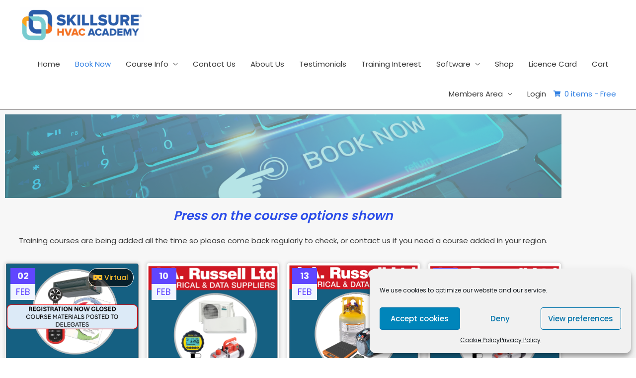

--- FILE ---
content_type: text/html; charset=UTF-8
request_url: https://www.skillsure.co.nz/book-now/
body_size: 44803
content:
<!DOCTYPE html>
<html lang="en-US">
<head>
<meta charset="UTF-8">
<meta name="viewport" content="width=device-width, initial-scale=1">
	<link rel="profile" href="https://gmpg.org/xfn/11"> 
	<meta name='robots' content='index, follow, max-image-preview:large, max-snippet:-1, max-video-preview:-1' />
	<style>img:is([sizes="auto" i], [sizes^="auto," i]) { contain-intrinsic-size: 3000px 1500px }</style>
	
	<!-- This site is optimized with the Yoast SEO Premium plugin v22.2 (Yoast SEO v22.2) - https://yoast.com/wordpress/plugins/seo/ -->
	<title>Book Now - Skillsure Academy</title>
	<link rel="canonical" href="https://www.skillsure.co.nz/book-now/" />
	<meta property="og:locale" content="en_US" />
	<meta property="og:type" content="article" />
	<meta property="og:title" content="Book Now" />
	<meta property="og:description" content="Press on the course options shown Training courses are being added all the time so please come back regularly to check, or contact us if you need a course added in your region." />
	<meta property="og:url" content="https://www.skillsure.co.nz/book-now/" />
	<meta property="og:site_name" content="Skillsure Academy" />
	<meta property="article:publisher" content="https://www.facebook.com/skillsureltd/" />
	<meta property="article:modified_time" content="2025-02-01T09:52:38+00:00" />
	<meta property="og:image" content="https://www.skillsure.co.nz/wp-content/uploads/2024/08/5.png" />
	<meta name="twitter:card" content="summary_large_image" />
	<meta name="twitter:label1" content="Est. reading time" />
	<meta name="twitter:data1" content="1 minute" />
	<script type="application/ld+json" class="yoast-schema-graph">{"@context":"https://schema.org","@graph":[{"@type":"WebPage","@id":"https://www.skillsure.co.nz/book-now/","url":"https://www.skillsure.co.nz/book-now/","name":"Book Now - Skillsure Academy","isPartOf":{"@id":"https://www.skillsure.co.nz/#website"},"primaryImageOfPage":{"@id":"https://www.skillsure.co.nz/book-now/#primaryimage"},"image":{"@id":"https://www.skillsure.co.nz/book-now/#primaryimage"},"thumbnailUrl":"https://www.skillsure.co.nz/wp-content/uploads/2024/08/5.png","datePublished":"2020-07-21T23:13:50+00:00","dateModified":"2025-02-01T09:52:38+00:00","breadcrumb":{"@id":"https://www.skillsure.co.nz/book-now/#breadcrumb"},"inLanguage":"en-US","potentialAction":[{"@type":"ReadAction","target":["https://www.skillsure.co.nz/book-now/"]}]},{"@type":"ImageObject","inLanguage":"en-US","@id":"https://www.skillsure.co.nz/book-now/#primaryimage","url":"https://www.skillsure.co.nz/wp-content/uploads/2024/08/5.png","contentUrl":"https://www.skillsure.co.nz/wp-content/uploads/2024/08/5.png"},{"@type":"BreadcrumbList","@id":"https://www.skillsure.co.nz/book-now/#breadcrumb","itemListElement":[{"@type":"ListItem","position":1,"name":"Home","item":"https://www.skillsure.co.nz/"},{"@type":"ListItem","position":2,"name":"Book Now"}]},{"@type":"WebSite","@id":"https://www.skillsure.co.nz/#website","url":"https://www.skillsure.co.nz/","name":"Skillsure Academy","description":"HVAC Training","publisher":{"@id":"https://www.skillsure.co.nz/#organization"},"potentialAction":[{"@type":"SearchAction","target":{"@type":"EntryPoint","urlTemplate":"https://www.skillsure.co.nz/?s={search_term_string}"},"query-input":"required name=search_term_string"}],"inLanguage":"en-US"},{"@type":"Organization","@id":"https://www.skillsure.co.nz/#organization","name":"Skillsure Academy","url":"https://www.skillsure.co.nz/","logo":{"@type":"ImageObject","inLanguage":"en-US","@id":"https://www.skillsure.co.nz/#/schema/logo/image/","url":"https://www.skillsure.co.nz/wp-content/uploads/2025/06/cropped-SkillSure-Logo-Tag-Hztl-RGB-R-SITE-e1750578159983.png","contentUrl":"https://www.skillsure.co.nz/wp-content/uploads/2025/06/cropped-SkillSure-Logo-Tag-Hztl-RGB-R-SITE-e1750578159983.png","width":800,"height":220,"caption":"Skillsure Academy"},"image":{"@id":"https://www.skillsure.co.nz/#/schema/logo/image/"},"sameAs":["https://www.facebook.com/skillsureltd/"]}]}</script>
	<!-- / Yoast SEO Premium plugin. -->


<link rel='dns-prefetch' href='//cdnjs.cloudflare.com' />
<link rel='dns-prefetch' href='//fonts.googleapis.com' />
<link rel='dns-prefetch' href='//cdn.jsdelivr.net' />
<link rel="alternate" type="application/rss+xml" title="Skillsure Academy &raquo; Feed" href="https://www.skillsure.co.nz/feed/" />
<link rel="alternate" type="application/rss+xml" title="Skillsure Academy &raquo; Comments Feed" href="https://www.skillsure.co.nz/comments/feed/" />
                <script type="text/javascript">
                    let mp_ajax_url = "https://www.skillsure.co.nz/wp-admin/admin-ajax.php";
                    var ajaxurl = "https://www.skillsure.co.nz/wp-admin/admin-ajax.php";
                    let mpwem_ajax_url = "https://www.skillsure.co.nz/wp-admin/admin-ajax.php";
                    let mpwem_currency_symbol = "&#36;";
                    let mpwem_currency_position = "left";
                    let mpwem_currency_decimal = ".";
                    let mpwem_currency_thousands_separator = ",";
                    let mpwem_num_of_decimal = "2";
                    let mpwem_empty_image_url = "https://www.skillsure.co.nz/wp-content/plugins/mage-eventpress/assets/helper/images/no_image.png";
                    let mpwem_date_format = "D d M , yy";
                    //let mp_nonce = wp_create_nonce('mep-ajax-nonce');
                </script>
				        <script type="text/javascript">
            // WooCommerce Event Manager Ajax URL
            var ajaxurl = "https://www.skillsure.co.nz/wp-admin/admin-ajax.php";
        </script>
		<script>
window._wpemojiSettings = {"baseUrl":"https:\/\/s.w.org\/images\/core\/emoji\/16.0.1\/72x72\/","ext":".png","svgUrl":"https:\/\/s.w.org\/images\/core\/emoji\/16.0.1\/svg\/","svgExt":".svg","source":{"concatemoji":"https:\/\/www.skillsure.co.nz\/wp-includes\/js\/wp-emoji-release.min.js?ver=966e3b4ae74aa4075e9103dbcfc038a0"}};
/*! This file is auto-generated */
!function(s,n){var o,i,e;function c(e){try{var t={supportTests:e,timestamp:(new Date).valueOf()};sessionStorage.setItem(o,JSON.stringify(t))}catch(e){}}function p(e,t,n){e.clearRect(0,0,e.canvas.width,e.canvas.height),e.fillText(t,0,0);var t=new Uint32Array(e.getImageData(0,0,e.canvas.width,e.canvas.height).data),a=(e.clearRect(0,0,e.canvas.width,e.canvas.height),e.fillText(n,0,0),new Uint32Array(e.getImageData(0,0,e.canvas.width,e.canvas.height).data));return t.every(function(e,t){return e===a[t]})}function u(e,t){e.clearRect(0,0,e.canvas.width,e.canvas.height),e.fillText(t,0,0);for(var n=e.getImageData(16,16,1,1),a=0;a<n.data.length;a++)if(0!==n.data[a])return!1;return!0}function f(e,t,n,a){switch(t){case"flag":return n(e,"\ud83c\udff3\ufe0f\u200d\u26a7\ufe0f","\ud83c\udff3\ufe0f\u200b\u26a7\ufe0f")?!1:!n(e,"\ud83c\udde8\ud83c\uddf6","\ud83c\udde8\u200b\ud83c\uddf6")&&!n(e,"\ud83c\udff4\udb40\udc67\udb40\udc62\udb40\udc65\udb40\udc6e\udb40\udc67\udb40\udc7f","\ud83c\udff4\u200b\udb40\udc67\u200b\udb40\udc62\u200b\udb40\udc65\u200b\udb40\udc6e\u200b\udb40\udc67\u200b\udb40\udc7f");case"emoji":return!a(e,"\ud83e\udedf")}return!1}function g(e,t,n,a){var r="undefined"!=typeof WorkerGlobalScope&&self instanceof WorkerGlobalScope?new OffscreenCanvas(300,150):s.createElement("canvas"),o=r.getContext("2d",{willReadFrequently:!0}),i=(o.textBaseline="top",o.font="600 32px Arial",{});return e.forEach(function(e){i[e]=t(o,e,n,a)}),i}function t(e){var t=s.createElement("script");t.src=e,t.defer=!0,s.head.appendChild(t)}"undefined"!=typeof Promise&&(o="wpEmojiSettingsSupports",i=["flag","emoji"],n.supports={everything:!0,everythingExceptFlag:!0},e=new Promise(function(e){s.addEventListener("DOMContentLoaded",e,{once:!0})}),new Promise(function(t){var n=function(){try{var e=JSON.parse(sessionStorage.getItem(o));if("object"==typeof e&&"number"==typeof e.timestamp&&(new Date).valueOf()<e.timestamp+604800&&"object"==typeof e.supportTests)return e.supportTests}catch(e){}return null}();if(!n){if("undefined"!=typeof Worker&&"undefined"!=typeof OffscreenCanvas&&"undefined"!=typeof URL&&URL.createObjectURL&&"undefined"!=typeof Blob)try{var e="postMessage("+g.toString()+"("+[JSON.stringify(i),f.toString(),p.toString(),u.toString()].join(",")+"));",a=new Blob([e],{type:"text/javascript"}),r=new Worker(URL.createObjectURL(a),{name:"wpTestEmojiSupports"});return void(r.onmessage=function(e){c(n=e.data),r.terminate(),t(n)})}catch(e){}c(n=g(i,f,p,u))}t(n)}).then(function(e){for(var t in e)n.supports[t]=e[t],n.supports.everything=n.supports.everything&&n.supports[t],"flag"!==t&&(n.supports.everythingExceptFlag=n.supports.everythingExceptFlag&&n.supports[t]);n.supports.everythingExceptFlag=n.supports.everythingExceptFlag&&!n.supports.flag,n.DOMReady=!1,n.readyCallback=function(){n.DOMReady=!0}}).then(function(){return e}).then(function(){var e;n.supports.everything||(n.readyCallback(),(e=n.source||{}).concatemoji?t(e.concatemoji):e.wpemoji&&e.twemoji&&(t(e.twemoji),t(e.wpemoji)))}))}((window,document),window._wpemojiSettings);
</script>
<link rel='stylesheet' id='astra-theme-css-css' href='https://www.skillsure.co.nz/wp-content/themes/astra/assets/css/minified/style.min.css?ver=4.11.0' media='all' />
<style id='astra-theme-css-inline-css'>
.ast-no-sidebar .entry-content .alignfull {margin-left: calc( -50vw + 50%);margin-right: calc( -50vw + 50%);max-width: 100vw;width: 100vw;}.ast-no-sidebar .entry-content .alignwide {margin-left: calc(-41vw + 50%);margin-right: calc(-41vw + 50%);max-width: unset;width: unset;}.ast-no-sidebar .entry-content .alignfull .alignfull,.ast-no-sidebar .entry-content .alignfull .alignwide,.ast-no-sidebar .entry-content .alignwide .alignfull,.ast-no-sidebar .entry-content .alignwide .alignwide,.ast-no-sidebar .entry-content .wp-block-column .alignfull,.ast-no-sidebar .entry-content .wp-block-column .alignwide{width: 100%;margin-left: auto;margin-right: auto;}.wp-block-gallery,.blocks-gallery-grid {margin: 0;}.wp-block-separator {max-width: 100px;}.wp-block-separator.is-style-wide,.wp-block-separator.is-style-dots {max-width: none;}.entry-content .has-2-columns .wp-block-column:first-child {padding-right: 10px;}.entry-content .has-2-columns .wp-block-column:last-child {padding-left: 10px;}@media (max-width: 782px) {.entry-content .wp-block-columns .wp-block-column {flex-basis: 100%;}.entry-content .has-2-columns .wp-block-column:first-child {padding-right: 0;}.entry-content .has-2-columns .wp-block-column:last-child {padding-left: 0;}}body .entry-content .wp-block-latest-posts {margin-left: 0;}body .entry-content .wp-block-latest-posts li {list-style: none;}.ast-no-sidebar .ast-container .entry-content .wp-block-latest-posts {margin-left: 0;}.ast-header-break-point .entry-content .alignwide {margin-left: auto;margin-right: auto;}.entry-content .blocks-gallery-item img {margin-bottom: auto;}.wp-block-pullquote {border-top: 4px solid #555d66;border-bottom: 4px solid #555d66;color: #40464d;}:root{--ast-post-nav-space:0;--ast-container-default-xlg-padding:6.67em;--ast-container-default-lg-padding:5.67em;--ast-container-default-slg-padding:4.34em;--ast-container-default-md-padding:3.34em;--ast-container-default-sm-padding:6.67em;--ast-container-default-xs-padding:2.4em;--ast-container-default-xxs-padding:1.4em;--ast-code-block-background:#EEEEEE;--ast-comment-inputs-background:#FAFAFA;--ast-normal-container-width:1200px;--ast-narrow-container-width:750px;--ast-blog-title-font-weight:normal;--ast-blog-meta-weight:inherit;--ast-global-color-primary:var(--ast-global-color-5);--ast-global-color-secondary:var(--ast-global-color-4);--ast-global-color-alternate-background:var(--ast-global-color-7);--ast-global-color-subtle-background:var(--ast-global-color-6);--ast-bg-style-guide:#F8FAFC;--ast-shadow-style-guide:0px 0px 4px 0 #00000057;--ast-global-dark-bg-style:#fff;--ast-global-dark-lfs:#fbfbfb;--ast-widget-bg-color:#fafafa;--ast-wc-container-head-bg-color:#fbfbfb;--ast-title-layout-bg:#eeeeee;--ast-search-border-color:#e7e7e7;--ast-lifter-hover-bg:#e6e6e6;--ast-gallery-block-color:#000;--srfm-color-input-label:var(--ast-global-color-2);}html{font-size:93.75%;}a,.page-title{color:#307fe2;}a:hover,a:focus{color:#3a3a3a;}body,button,input,select,textarea,.ast-button,.ast-custom-button{font-family:'Poppins',sans-serif;font-weight:inherit;font-size:15px;font-size:1rem;}blockquote{color:#000000;}h1,.entry-content h1,h2,.entry-content h2,h3,.entry-content h3,h4,.entry-content h4,h5,.entry-content h5,h6,.entry-content h6,.site-title,.site-title a{font-family:'Poppins',sans-serif;}.ast-site-identity .site-title a{color:var(--ast-global-color-2);}.site-title{font-size:29px;font-size:1.9333333333333rem;display:none;}header .custom-logo-link img{max-width:250px;width:250px;}.astra-logo-svg{width:250px;}.site-header .site-description{font-size:15px;font-size:1rem;display:none;}.entry-title{font-size:40px;font-size:2.6666666666667rem;}.archive .ast-article-post .ast-article-inner,.blog .ast-article-post .ast-article-inner,.archive .ast-article-post .ast-article-inner:hover,.blog .ast-article-post .ast-article-inner:hover{overflow:hidden;}h1,.entry-content h1{font-size:40px;font-size:2.6666666666667rem;font-family:'Poppins',sans-serif;line-height:1.4em;}h2,.entry-content h2{font-size:30px;font-size:2rem;font-family:'Poppins',sans-serif;line-height:1.3em;}h3,.entry-content h3{font-size:25px;font-size:1.6666666666667rem;font-family:'Poppins',sans-serif;line-height:1.3em;}h4,.entry-content h4{font-size:20px;font-size:1.3333333333333rem;line-height:1.2em;font-family:'Poppins',sans-serif;}h5,.entry-content h5{font-size:18px;font-size:1.2rem;line-height:1.2em;font-family:'Poppins',sans-serif;}h6,.entry-content h6{font-size:15px;font-size:1rem;line-height:1.25em;font-family:'Poppins',sans-serif;}::selection{background-color:#307fe2;color:#ffffff;}body,h1,.entry-title a,.entry-content h1,h2,.entry-content h2,h3,.entry-content h3,h4,.entry-content h4,h5,.entry-content h5,h6,.entry-content h6{color:#3a3a3a;}.tagcloud a:hover,.tagcloud a:focus,.tagcloud a.current-item{color:#ffffff;border-color:#307fe2;background-color:#307fe2;}input:focus,input[type="text"]:focus,input[type="email"]:focus,input[type="url"]:focus,input[type="password"]:focus,input[type="reset"]:focus,input[type="search"]:focus,textarea:focus{border-color:#307fe2;}input[type="radio"]:checked,input[type=reset],input[type="checkbox"]:checked,input[type="checkbox"]:hover:checked,input[type="checkbox"]:focus:checked,input[type=range]::-webkit-slider-thumb{border-color:#307fe2;background-color:#307fe2;box-shadow:none;}.site-footer a:hover + .post-count,.site-footer a:focus + .post-count{background:#307fe2;border-color:#307fe2;}.single .nav-links .nav-previous,.single .nav-links .nav-next{color:#307fe2;}.entry-meta,.entry-meta *{line-height:1.45;color:#307fe2;}.entry-meta a:not(.ast-button):hover,.entry-meta a:not(.ast-button):hover *,.entry-meta a:not(.ast-button):focus,.entry-meta a:not(.ast-button):focus *,.page-links > .page-link,.page-links .page-link:hover,.post-navigation a:hover{color:#3a3a3a;}#cat option,.secondary .calendar_wrap thead a,.secondary .calendar_wrap thead a:visited{color:#307fe2;}.secondary .calendar_wrap #today,.ast-progress-val span{background:#307fe2;}.secondary a:hover + .post-count,.secondary a:focus + .post-count{background:#307fe2;border-color:#307fe2;}.calendar_wrap #today > a{color:#ffffff;}.page-links .page-link,.single .post-navigation a{color:#307fe2;}.ast-search-menu-icon .search-form button.search-submit{padding:0 4px;}.ast-search-menu-icon form.search-form{padding-right:0;}.ast-header-search .ast-search-menu-icon.ast-dropdown-active .search-form,.ast-header-search .ast-search-menu-icon.ast-dropdown-active .search-field:focus{transition:all 0.2s;}.search-form input.search-field:focus{outline:none;}.widget-title,.widget .wp-block-heading{font-size:21px;font-size:1.4rem;color:#3a3a3a;}.single .ast-author-details .author-title{color:#3a3a3a;}.ast-search-menu-icon.slide-search a:focus-visible:focus-visible,.astra-search-icon:focus-visible,#close:focus-visible,a:focus-visible,.ast-menu-toggle:focus-visible,.site .skip-link:focus-visible,.wp-block-loginout input:focus-visible,.wp-block-search.wp-block-search__button-inside .wp-block-search__inside-wrapper,.ast-header-navigation-arrow:focus-visible,.woocommerce .wc-proceed-to-checkout > .checkout-button:focus-visible,.woocommerce .woocommerce-MyAccount-navigation ul li a:focus-visible,.ast-orders-table__row .ast-orders-table__cell:focus-visible,.woocommerce .woocommerce-order-details .order-again > .button:focus-visible,.woocommerce .woocommerce-message a.button.wc-forward:focus-visible,.woocommerce #minus_qty:focus-visible,.woocommerce #plus_qty:focus-visible,a#ast-apply-coupon:focus-visible,.woocommerce .woocommerce-info a:focus-visible,.woocommerce .astra-shop-summary-wrap a:focus-visible,.woocommerce a.wc-forward:focus-visible,#ast-apply-coupon:focus-visible,.woocommerce-js .woocommerce-mini-cart-item a.remove:focus-visible,#close:focus-visible,.button.search-submit:focus-visible,#search_submit:focus,.normal-search:focus-visible,.ast-header-account-wrap:focus-visible,.woocommerce .ast-on-card-button.ast-quick-view-trigger:focus{outline-style:dotted;outline-color:inherit;outline-width:thin;}input:focus,input[type="text"]:focus,input[type="email"]:focus,input[type="url"]:focus,input[type="password"]:focus,input[type="reset"]:focus,input[type="search"]:focus,input[type="number"]:focus,textarea:focus,.wp-block-search__input:focus,[data-section="section-header-mobile-trigger"] .ast-button-wrap .ast-mobile-menu-trigger-minimal:focus,.ast-mobile-popup-drawer.active .menu-toggle-close:focus,.woocommerce-ordering select.orderby:focus,#ast-scroll-top:focus,#coupon_code:focus,.woocommerce-page #comment:focus,.woocommerce #reviews #respond input#submit:focus,.woocommerce a.add_to_cart_button:focus,.woocommerce .button.single_add_to_cart_button:focus,.woocommerce .woocommerce-cart-form button:focus,.woocommerce .woocommerce-cart-form__cart-item .quantity .qty:focus,.woocommerce .woocommerce-billing-fields .woocommerce-billing-fields__field-wrapper .woocommerce-input-wrapper > .input-text:focus,.woocommerce #order_comments:focus,.woocommerce #place_order:focus,.woocommerce .woocommerce-address-fields .woocommerce-address-fields__field-wrapper .woocommerce-input-wrapper > .input-text:focus,.woocommerce .woocommerce-MyAccount-content form button:focus,.woocommerce .woocommerce-MyAccount-content .woocommerce-EditAccountForm .woocommerce-form-row .woocommerce-Input.input-text:focus,.woocommerce .ast-woocommerce-container .woocommerce-pagination ul.page-numbers li a:focus,body #content .woocommerce form .form-row .select2-container--default .select2-selection--single:focus,#ast-coupon-code:focus,.woocommerce.woocommerce-js .quantity input[type=number]:focus,.woocommerce-js .woocommerce-mini-cart-item .quantity input[type=number]:focus,.woocommerce p#ast-coupon-trigger:focus{border-style:dotted;border-color:inherit;border-width:thin;}input{outline:none;}.woocommerce-js input[type=text]:focus,.woocommerce-js input[type=email]:focus,.woocommerce-js textarea:focus,input[type=number]:focus,.comments-area textarea#comment:focus,.comments-area textarea#comment:active,.comments-area .ast-comment-formwrap input[type="text"]:focus,.comments-area .ast-comment-formwrap input[type="text"]:active{outline-style:unset;outline-color:inherit;outline-width:thin;}.main-header-menu .menu-link,.ast-header-custom-item a{color:#3a3a3a;}.main-header-menu .menu-item:hover > .menu-link,.main-header-menu .menu-item:hover > .ast-menu-toggle,.main-header-menu .ast-masthead-custom-menu-items a:hover,.main-header-menu .menu-item.focus > .menu-link,.main-header-menu .menu-item.focus > .ast-menu-toggle,.main-header-menu .current-menu-item > .menu-link,.main-header-menu .current-menu-ancestor > .menu-link,.main-header-menu .current-menu-item > .ast-menu-toggle,.main-header-menu .current-menu-ancestor > .ast-menu-toggle{color:#307fe2;}.header-main-layout-3 .ast-main-header-bar-alignment{margin-right:auto;}.header-main-layout-2 .site-header-section-left .ast-site-identity{text-align:left;}.site-logo-img img{ transition:all 0.2s linear;}body .ast-oembed-container *{position:absolute;top:0;width:100%;height:100%;left:0;}body .wp-block-embed-pocket-casts .ast-oembed-container *{position:unset;}.ast-header-break-point .ast-mobile-menu-buttons-minimal.menu-toggle{background:transparent;color:#fe5000;}.ast-header-break-point .ast-mobile-menu-buttons-outline.menu-toggle{background:transparent;border:1px solid #fe5000;color:#fe5000;}.ast-header-break-point .ast-mobile-menu-buttons-fill.menu-toggle{background:#fe5000;color:var(--ast-global-color-5);}.ast-single-post-featured-section + article {margin-top: 2em;}.site-content .ast-single-post-featured-section img {width: 100%;overflow: hidden;object-fit: cover;}.site > .ast-single-related-posts-container {margin-top: 0;}@media (min-width: 922px) {.ast-desktop .ast-container--narrow {max-width: var(--ast-narrow-container-width);margin: 0 auto;}}.ast-page-builder-template .hentry {margin: 0;}.ast-page-builder-template .site-content > .ast-container {max-width: 100%;padding: 0;}.ast-page-builder-template .site .site-content #primary {padding: 0;margin: 0;}.ast-page-builder-template .no-results {text-align: center;margin: 4em auto;}.ast-page-builder-template .ast-pagination {padding: 2em;}.ast-page-builder-template .entry-header.ast-no-title.ast-no-thumbnail {margin-top: 0;}.ast-page-builder-template .entry-header.ast-header-without-markup {margin-top: 0;margin-bottom: 0;}.ast-page-builder-template .entry-header.ast-no-title.ast-no-meta {margin-bottom: 0;}.ast-page-builder-template.single .post-navigation {padding-bottom: 2em;}.ast-page-builder-template.single-post .site-content > .ast-container {max-width: 100%;}.ast-page-builder-template .entry-header {margin-top: 4em;margin-left: auto;margin-right: auto;padding-left: 20px;padding-right: 20px;}.single.ast-page-builder-template .entry-header {padding-left: 20px;padding-right: 20px;}.ast-page-builder-template .ast-archive-description {margin: 4em auto 0;padding-left: 20px;padding-right: 20px;}.ast-page-builder-template.ast-no-sidebar .entry-content .alignwide {margin-left: 0;margin-right: 0;}.ast-small-footer > .ast-footer-overlay{background-color:rgba(38,38,38,0.93);;}.ast-small-footer a{color:#6872ff;}.footer-adv .footer-adv-overlay{border-top-style:solid;border-top-color:#0f48aa;}.footer-adv-overlay{background-color:#31d86f;;}.wp-block-buttons.aligncenter{justify-content:center;}@media (min-width:1200px){.wp-block-group .has-background{padding:20px;}}.wp-block-image.aligncenter{margin-left:auto;margin-right:auto;}.wp-block-table.aligncenter{margin-left:auto;margin-right:auto;}.wp-block-buttons .wp-block-button.is-style-outline .wp-block-button__link.wp-element-button,.ast-outline-button,.wp-block-uagb-buttons-child .uagb-buttons-repeater.ast-outline-button{border-color:#fe5000;border-top-width:2px;border-right-width:2px;border-bottom-width:2px;border-left-width:2px;font-family:'Poppins',sans-serif;font-weight:700;font-size:15px;font-size:1rem;line-height:1em;border-top-left-radius:3px;border-top-right-radius:3px;border-bottom-right-radius:3px;border-bottom-left-radius:3px;}.wp-block-button .wp-block-button__link.wp-element-button.is-style-outline:not(.has-background),.wp-block-button.is-style-outline>.wp-block-button__link.wp-element-button:not(.has-background),.ast-outline-button{background-color:#fe5000;}.entry-content[data-ast-blocks-layout] > figure{margin-bottom:1em;}.elementor-widget-container .elementor-loop-container .e-loop-item[data-elementor-type="loop-item"]{width:100%;}.review-rating{display:flex;align-items:center;order:2;}@media (max-width:921px){.ast-separate-container #primary,.ast-separate-container #secondary{padding:1.5em 0;}#primary,#secondary{padding:1.5em 0;margin:0;}.ast-left-sidebar #content > .ast-container{display:flex;flex-direction:column-reverse;width:100%;}.ast-separate-container .ast-article-post,.ast-separate-container .ast-article-single{padding:1.5em 2.14em;}.ast-author-box img.avatar{margin:20px 0 0 0;}}@media (min-width:922px){.ast-separate-container.ast-right-sidebar #primary,.ast-separate-container.ast-left-sidebar #primary{border:0;}.search-no-results.ast-separate-container #primary{margin-bottom:4em;}}.elementor-widget-button .elementor-button{border-style:solid;text-decoration:none;border-top-width:0px;border-right-width:0px;border-left-width:0px;border-bottom-width:0px;}body .elementor-button.elementor-size-sm,body .elementor-button.elementor-size-xs,body .elementor-button.elementor-size-md,body .elementor-button.elementor-size-lg,body .elementor-button.elementor-size-xl,body .elementor-button{border-top-left-radius:3px;border-top-right-radius:3px;border-bottom-right-radius:3px;border-bottom-left-radius:3px;padding-top:10px;padding-right:20px;padding-bottom:10px;padding-left:20px;}.elementor-widget-button .elementor-button{border-color:#fe5000;background-color:#fe5000;}.elementor-widget-button .elementor-button:hover,.elementor-widget-button .elementor-button:focus{color:#ffffff;background-color:#3a3a3a;border-color:#3a3a3a;}.wp-block-button .wp-block-button__link ,.elementor-widget-button .elementor-button,.elementor-widget-button .elementor-button:visited{color:var(--ast-global-color-5);}.elementor-widget-button .elementor-button{font-family:'Poppins',sans-serif;font-weight:700;font-size:15px;font-size:1rem;line-height:1em;}body .elementor-button.elementor-size-sm,body .elementor-button.elementor-size-xs,body .elementor-button.elementor-size-md,body .elementor-button.elementor-size-lg,body .elementor-button.elementor-size-xl,body .elementor-button{font-size:15px;font-size:1rem;}.wp-block-button .wp-block-button__link:hover,.wp-block-button .wp-block-button__link:focus{color:#ffffff;background-color:#3a3a3a;border-color:#3a3a3a;}.elementor-widget-heading h1.elementor-heading-title{line-height:1.4em;}.elementor-widget-heading h2.elementor-heading-title{line-height:1.3em;}.elementor-widget-heading h3.elementor-heading-title{line-height:1.3em;}.elementor-widget-heading h4.elementor-heading-title{line-height:1.2em;}.elementor-widget-heading h5.elementor-heading-title{line-height:1.2em;}.elementor-widget-heading h6.elementor-heading-title{line-height:1.25em;}.wp-block-button .wp-block-button__link{border-style:solid;border-top-width:0px;border-right-width:0px;border-left-width:0px;border-bottom-width:0px;border-color:#fe5000;background-color:#fe5000;color:var(--ast-global-color-5);font-family:'Poppins',sans-serif;font-weight:700;line-height:1em;font-size:15px;font-size:1rem;border-top-left-radius:3px;border-top-right-radius:3px;border-bottom-right-radius:3px;border-bottom-left-radius:3px;padding-top:10px;padding-right:20px;padding-bottom:10px;padding-left:20px;}.menu-toggle,button,.ast-button,.ast-custom-button,.button,input#submit,input[type="button"],input[type="submit"],input[type="reset"]{border-style:solid;border-top-width:0px;border-right-width:0px;border-left-width:0px;border-bottom-width:0px;color:var(--ast-global-color-5);border-color:#fe5000;background-color:#fe5000;padding-top:10px;padding-right:20px;padding-bottom:10px;padding-left:20px;font-family:'Poppins',sans-serif;font-weight:700;font-size:15px;font-size:1rem;line-height:1em;border-top-left-radius:3px;border-top-right-radius:3px;border-bottom-right-radius:3px;border-bottom-left-radius:3px;}button:focus,.menu-toggle:hover,button:hover,.ast-button:hover,.ast-custom-button:hover .button:hover,.ast-custom-button:hover ,input[type=reset]:hover,input[type=reset]:focus,input#submit:hover,input#submit:focus,input[type="button"]:hover,input[type="button"]:focus,input[type="submit"]:hover,input[type="submit"]:focus{color:#ffffff;background-color:#3a3a3a;border-color:#3a3a3a;}@media (max-width:921px){.ast-mobile-header-stack .main-header-bar .ast-search-menu-icon{display:inline-block;}.ast-header-break-point.ast-header-custom-item-outside .ast-mobile-header-stack .main-header-bar .ast-search-icon{margin:0;}.ast-comment-avatar-wrap img{max-width:2.5em;}.ast-comment-meta{padding:0 1.8888em 1.3333em;}.ast-separate-container .ast-comment-list li.depth-1{padding:1.5em 2.14em;}.ast-separate-container .comment-respond{padding:2em 2.14em;}}@media (min-width:544px){.ast-container{max-width:100%;}}@media (max-width:544px){.ast-separate-container .ast-article-post,.ast-separate-container .ast-article-single,.ast-separate-container .comments-title,.ast-separate-container .ast-archive-description{padding:1.5em 1em;}.ast-separate-container #content .ast-container{padding-left:0.54em;padding-right:0.54em;}.ast-separate-container .ast-comment-list .bypostauthor{padding:.5em;}.ast-search-menu-icon.ast-dropdown-active .search-field{width:170px;}.site-branding img,.site-header .site-logo-img .custom-logo-link img{max-width:100%;}} #ast-mobile-header .ast-site-header-cart-li a{pointer-events:none;}.ast-no-sidebar.ast-separate-container .entry-content .alignfull {margin-left: -6.67em;margin-right: -6.67em;width: auto;}@media (max-width: 1200px) {.ast-no-sidebar.ast-separate-container .entry-content .alignfull {margin-left: -2.4em;margin-right: -2.4em;}}@media (max-width: 768px) {.ast-no-sidebar.ast-separate-container .entry-content .alignfull {margin-left: -2.14em;margin-right: -2.14em;}}@media (max-width: 544px) {.ast-no-sidebar.ast-separate-container .entry-content .alignfull {margin-left: -1em;margin-right: -1em;}}.ast-no-sidebar.ast-separate-container .entry-content .alignwide {margin-left: -20px;margin-right: -20px;}.ast-no-sidebar.ast-separate-container .entry-content .wp-block-column .alignfull,.ast-no-sidebar.ast-separate-container .entry-content .wp-block-column .alignwide {margin-left: auto;margin-right: auto;width: 100%;}@media (max-width:921px){.site-title{display:none;}.site-header .site-description{display:block;}h1,.entry-content h1{font-size:30px;}h2,.entry-content h2{font-size:25px;}h3,.entry-content h3{font-size:20px;}}@media (max-width:544px){.site-title{display:none;}.site-header .site-description{display:none;}h1,.entry-content h1{font-size:30px;}h2,.entry-content h2{font-size:25px;}h3,.entry-content h3{font-size:20px;}}@media (max-width:921px){html{font-size:85.5%;}}@media (max-width:544px){html{font-size:85.5%;}}@media (min-width:922px){.ast-container{max-width:1240px;}}@font-face {font-family: "Astra";src: url(https://www.skillsure.co.nz/wp-content/themes/astra/assets/fonts/astra.woff) format("woff"),url(https://www.skillsure.co.nz/wp-content/themes/astra/assets/fonts/astra.ttf) format("truetype"),url(https://www.skillsure.co.nz/wp-content/themes/astra/assets/fonts/astra.svg#astra) format("svg");font-weight: normal;font-style: normal;font-display: fallback;}@media (max-width:921px) {.main-header-bar .main-header-bar-navigation{display:none;}}.ast-desktop .main-header-menu.submenu-with-border .sub-menu,.ast-desktop .main-header-menu.submenu-with-border .astra-full-megamenu-wrapper{border-color:#307fe2;}.ast-desktop .main-header-menu.submenu-with-border .sub-menu{border-top-width:2px;border-style:solid;}.ast-desktop .main-header-menu.submenu-with-border .sub-menu .sub-menu{top:-2px;}.ast-desktop .main-header-menu.submenu-with-border .sub-menu .menu-link,.ast-desktop .main-header-menu.submenu-with-border .children .menu-link{border-bottom-width:0px;border-style:solid;border-color:#eaeaea;}@media (min-width:922px){.main-header-menu .sub-menu .menu-item.ast-left-align-sub-menu:hover > .sub-menu,.main-header-menu .sub-menu .menu-item.ast-left-align-sub-menu.focus > .sub-menu{margin-left:-0px;}}.ast-small-footer{border-top-style:solid;border-top-width:1px;border-top-color:#7a7a7a;}.ast-small-footer-wrap{text-align:center;}.site .comments-area{padding-bottom:3em;}.ast-header-break-point.ast-header-custom-item-inside .main-header-bar .main-header-bar-navigation .ast-search-icon {display: none;}.ast-header-break-point.ast-header-custom-item-inside .main-header-bar .ast-search-menu-icon .search-form {padding: 0;display: block;overflow: hidden;}.ast-header-break-point .ast-header-custom-item .widget:last-child {margin-bottom: 1em;}.ast-header-custom-item .widget {margin: 0.5em;display: inline-block;vertical-align: middle;}.ast-header-custom-item .widget p {margin-bottom: 0;}.ast-header-custom-item .widget li {width: auto;}.ast-header-custom-item-inside .button-custom-menu-item .menu-link {display: none;}.ast-header-custom-item-inside.ast-header-break-point .button-custom-menu-item .ast-custom-button-link {display: none;}.ast-header-custom-item-inside.ast-header-break-point .button-custom-menu-item .menu-link {display: block;}.ast-header-break-point.ast-header-custom-item-outside .main-header-bar .ast-search-icon {margin-right: 1em;}.ast-header-break-point.ast-header-custom-item-inside .main-header-bar .ast-search-menu-icon .search-field,.ast-header-break-point.ast-header-custom-item-inside .main-header-bar .ast-search-menu-icon.ast-inline-search .search-field {width: 100%;padding-right: 5.5em;}.ast-header-break-point.ast-header-custom-item-inside .main-header-bar .ast-search-menu-icon .search-submit {display: block;position: absolute;height: 100%;top: 0;right: 0;padding: 0 1em;border-radius: 0;}.ast-header-break-point .ast-header-custom-item .ast-masthead-custom-menu-items {padding-left: 20px;padding-right: 20px;margin-bottom: 1em;margin-top: 1em;}.ast-header-custom-item-inside.ast-header-break-point .button-custom-menu-item {padding-left: 0;padding-right: 0;margin-top: 0;margin-bottom: 0;}.astra-icon-down_arrow::after {content: "\e900";font-family: Astra;}.astra-icon-close::after {content: "\e5cd";font-family: Astra;}.astra-icon-drag_handle::after {content: "\e25d";font-family: Astra;}.astra-icon-format_align_justify::after {content: "\e235";font-family: Astra;}.astra-icon-menu::after {content: "\e5d2";font-family: Astra;}.astra-icon-reorder::after {content: "\e8fe";font-family: Astra;}.astra-icon-search::after {content: "\e8b6";font-family: Astra;}.astra-icon-zoom_in::after {content: "\e56b";font-family: Astra;}.astra-icon-check-circle::after {content: "\e901";font-family: Astra;}.astra-icon-shopping-cart::after {content: "\f07a";font-family: Astra;}.astra-icon-shopping-bag::after {content: "\f290";font-family: Astra;}.astra-icon-shopping-basket::after {content: "\f291";font-family: Astra;}.astra-icon-circle-o::after {content: "\e903";font-family: Astra;}.astra-icon-certificate::after {content: "\e902";font-family: Astra;}blockquote {padding: 1.2em;}:root .has-ast-global-color-0-color{color:var(--ast-global-color-0);}:root .has-ast-global-color-0-background-color{background-color:var(--ast-global-color-0);}:root .wp-block-button .has-ast-global-color-0-color{color:var(--ast-global-color-0);}:root .wp-block-button .has-ast-global-color-0-background-color{background-color:var(--ast-global-color-0);}:root .has-ast-global-color-1-color{color:var(--ast-global-color-1);}:root .has-ast-global-color-1-background-color{background-color:var(--ast-global-color-1);}:root .wp-block-button .has-ast-global-color-1-color{color:var(--ast-global-color-1);}:root .wp-block-button .has-ast-global-color-1-background-color{background-color:var(--ast-global-color-1);}:root .has-ast-global-color-2-color{color:var(--ast-global-color-2);}:root .has-ast-global-color-2-background-color{background-color:var(--ast-global-color-2);}:root .wp-block-button .has-ast-global-color-2-color{color:var(--ast-global-color-2);}:root .wp-block-button .has-ast-global-color-2-background-color{background-color:var(--ast-global-color-2);}:root .has-ast-global-color-3-color{color:var(--ast-global-color-3);}:root .has-ast-global-color-3-background-color{background-color:var(--ast-global-color-3);}:root .wp-block-button .has-ast-global-color-3-color{color:var(--ast-global-color-3);}:root .wp-block-button .has-ast-global-color-3-background-color{background-color:var(--ast-global-color-3);}:root .has-ast-global-color-4-color{color:var(--ast-global-color-4);}:root .has-ast-global-color-4-background-color{background-color:var(--ast-global-color-4);}:root .wp-block-button .has-ast-global-color-4-color{color:var(--ast-global-color-4);}:root .wp-block-button .has-ast-global-color-4-background-color{background-color:var(--ast-global-color-4);}:root .has-ast-global-color-5-color{color:var(--ast-global-color-5);}:root .has-ast-global-color-5-background-color{background-color:var(--ast-global-color-5);}:root .wp-block-button .has-ast-global-color-5-color{color:var(--ast-global-color-5);}:root .wp-block-button .has-ast-global-color-5-background-color{background-color:var(--ast-global-color-5);}:root .has-ast-global-color-6-color{color:var(--ast-global-color-6);}:root .has-ast-global-color-6-background-color{background-color:var(--ast-global-color-6);}:root .wp-block-button .has-ast-global-color-6-color{color:var(--ast-global-color-6);}:root .wp-block-button .has-ast-global-color-6-background-color{background-color:var(--ast-global-color-6);}:root .has-ast-global-color-7-color{color:var(--ast-global-color-7);}:root .has-ast-global-color-7-background-color{background-color:var(--ast-global-color-7);}:root .wp-block-button .has-ast-global-color-7-color{color:var(--ast-global-color-7);}:root .wp-block-button .has-ast-global-color-7-background-color{background-color:var(--ast-global-color-7);}:root .has-ast-global-color-8-color{color:var(--ast-global-color-8);}:root .has-ast-global-color-8-background-color{background-color:var(--ast-global-color-8);}:root .wp-block-button .has-ast-global-color-8-color{color:var(--ast-global-color-8);}:root .wp-block-button .has-ast-global-color-8-background-color{background-color:var(--ast-global-color-8);}:root{--ast-global-color-0:#0170B9;--ast-global-color-1:#3a3a3a;--ast-global-color-2:#3a3a3a;--ast-global-color-3:#4B4F58;--ast-global-color-4:#F5F5F5;--ast-global-color-5:#FFFFFF;--ast-global-color-6:#E5E5E5;--ast-global-color-7:#424242;--ast-global-color-8:#000000;}:root {--ast-border-color : var(--ast-global-color-6);}.ast-single-entry-banner {-js-display: flex;display: flex;flex-direction: column;justify-content: center;text-align: center;position: relative;background: var(--ast-title-layout-bg);}.ast-single-entry-banner[data-banner-layout="layout-1"] {max-width: 1200px;background: inherit;padding: 20px 0;}.ast-single-entry-banner[data-banner-width-type="custom"] {margin: 0 auto;width: 100%;}.ast-single-entry-banner + .site-content .entry-header {margin-bottom: 0;}.site .ast-author-avatar {--ast-author-avatar-size: ;}a.ast-underline-text {text-decoration: underline;}.ast-container > .ast-terms-link {position: relative;display: block;}a.ast-button.ast-badge-tax {padding: 4px 8px;border-radius: 3px;font-size: inherit;}header.entry-header .entry-title{font-size:30px;font-size:2rem;}header.entry-header > *:not(:last-child){margin-bottom:10px;}.ast-archive-entry-banner {-js-display: flex;display: flex;flex-direction: column;justify-content: center;text-align: center;position: relative;background: var(--ast-title-layout-bg);}.ast-archive-entry-banner[data-banner-width-type="custom"] {margin: 0 auto;width: 100%;}.ast-archive-entry-banner[data-banner-layout="layout-1"] {background: inherit;padding: 20px 0;text-align: left;}body.archive .ast-archive-description{max-width:1200px;width:100%;text-align:left;padding-top:3em;padding-right:3em;padding-bottom:3em;padding-left:3em;}body.archive .ast-archive-description .ast-archive-title,body.archive .ast-archive-description .ast-archive-title *{font-size:40px;font-size:2.6666666666667rem;}body.archive .ast-archive-description > *:not(:last-child){margin-bottom:10px;}@media (max-width:921px){body.archive .ast-archive-description{text-align:left;}}@media (max-width:544px){body.archive .ast-archive-description{text-align:left;}}.ast-breadcrumbs .trail-browse,.ast-breadcrumbs .trail-items,.ast-breadcrumbs .trail-items li{display:inline-block;margin:0;padding:0;border:none;background:inherit;text-indent:0;text-decoration:none;}.ast-breadcrumbs .trail-browse{font-size:inherit;font-style:inherit;font-weight:inherit;color:inherit;}.ast-breadcrumbs .trail-items{list-style:none;}.trail-items li::after{padding:0 0.3em;content:"\00bb";}.trail-items li:last-of-type::after{display:none;}.elementor-widget-heading .elementor-heading-title{margin:0;}.elementor-page .ast-menu-toggle{color:unset !important;background:unset !important;}.elementor-post.elementor-grid-item.hentry{margin-bottom:0;}.woocommerce div.product .elementor-element.elementor-products-grid .related.products ul.products li.product,.elementor-element .elementor-wc-products .woocommerce[class*='columns-'] ul.products li.product{width:auto;margin:0;float:none;}body .elementor hr{background-color:#ccc;margin:0;}.ast-left-sidebar .elementor-section.elementor-section-stretched,.ast-right-sidebar .elementor-section.elementor-section-stretched{max-width:100%;left:0 !important;}.elementor-posts-container [CLASS*="ast-width-"]{width:100%;}.elementor-template-full-width .ast-container{display:block;}.elementor-screen-only,.screen-reader-text,.screen-reader-text span,.ui-helper-hidden-accessible{top:0 !important;}@media (max-width:544px){.elementor-element .elementor-wc-products .woocommerce[class*="columns-"] ul.products li.product{width:auto;margin:0;}.elementor-element .woocommerce .woocommerce-result-count{float:none;}}.ast-header-break-point .main-header-bar{border-bottom-width:1px;border-bottom-color:#0a0100;}@media (min-width:922px){.main-header-bar{border-bottom-width:1px;border-bottom-color:#0a0100;}}.main-header-menu .menu-item,#astra-footer-menu .menu-item,.main-header-bar .ast-masthead-custom-menu-items{-js-display:flex;display:flex;-webkit-box-pack:center;-webkit-justify-content:center;-moz-box-pack:center;-ms-flex-pack:center;justify-content:center;-webkit-box-orient:vertical;-webkit-box-direction:normal;-webkit-flex-direction:column;-moz-box-orient:vertical;-moz-box-direction:normal;-ms-flex-direction:column;flex-direction:column;}.main-header-menu > .menu-item > .menu-link,#astra-footer-menu > .menu-item > .menu-link{height:100%;-webkit-box-align:center;-webkit-align-items:center;-moz-box-align:center;-ms-flex-align:center;align-items:center;-js-display:flex;display:flex;}.ast-primary-menu-disabled .main-header-bar .ast-masthead-custom-menu-items{flex:unset;}.main-header-menu .sub-menu .menu-item.menu-item-has-children > .menu-link:after{position:absolute;right:1em;top:50%;transform:translate(0,-50%) rotate(270deg);}.ast-header-break-point .main-header-bar .main-header-bar-navigation .page_item_has_children > .ast-menu-toggle::before,.ast-header-break-point .main-header-bar .main-header-bar-navigation .menu-item-has-children > .ast-menu-toggle::before,.ast-mobile-popup-drawer .main-header-bar-navigation .menu-item-has-children>.ast-menu-toggle::before,.ast-header-break-point .ast-mobile-header-wrap .main-header-bar-navigation .menu-item-has-children > .ast-menu-toggle::before{font-weight:bold;content:"\e900";font-family:Astra;text-decoration:inherit;display:inline-block;}.ast-header-break-point .main-navigation ul.sub-menu .menu-item .menu-link:before{content:"\e900";font-family:Astra;font-size:.65em;text-decoration:inherit;display:inline-block;transform:translate(0,-2px) rotateZ(270deg);margin-right:5px;}.widget_search .search-form:after{font-family:Astra;font-size:1.2em;font-weight:normal;content:"\e8b6";position:absolute;top:50%;right:15px;transform:translate(0,-50%);}.astra-search-icon::before{content:"\e8b6";font-family:Astra;font-style:normal;font-weight:normal;text-decoration:inherit;text-align:center;-webkit-font-smoothing:antialiased;-moz-osx-font-smoothing:grayscale;z-index:3;}.main-header-bar .main-header-bar-navigation .page_item_has_children > a:after,.main-header-bar .main-header-bar-navigation .menu-item-has-children > a:after,.menu-item-has-children .ast-header-navigation-arrow:after{content:"\e900";display:inline-block;font-family:Astra;font-size:.6rem;font-weight:bold;text-rendering:auto;-webkit-font-smoothing:antialiased;-moz-osx-font-smoothing:grayscale;margin-left:10px;line-height:normal;}.menu-item-has-children .sub-menu .ast-header-navigation-arrow:after{margin-left:0;}.ast-mobile-popup-drawer .main-header-bar-navigation .ast-submenu-expanded>.ast-menu-toggle::before{transform:rotateX(180deg);}.ast-header-break-point .main-header-bar-navigation .menu-item-has-children > .menu-link:after{display:none;}@media (min-width:922px){.ast-builder-menu .main-navigation > ul > li:last-child a{margin-right:0;}}.ast-separate-container .ast-article-inner{background-color:transparent;background-image:none;}.ast-separate-container .ast-article-post{background-color:var(--ast-global-color-5);background-image:none;}@media (max-width:921px){.ast-separate-container .ast-article-post{background-color:var(--ast-global-color-5);background-image:none;}}@media (max-width:544px){.ast-separate-container .ast-article-post{background-color:var(--ast-global-color-5);background-image:none;}}.ast-separate-container .ast-article-single:not(.ast-related-post),.woocommerce.ast-separate-container .ast-woocommerce-container,.ast-separate-container .error-404,.ast-separate-container .no-results,.single.ast-separate-container.ast-author-meta,.ast-separate-container .related-posts-title-wrapper,.ast-separate-container .comments-count-wrapper,.ast-box-layout.ast-plain-container .site-content,.ast-padded-layout.ast-plain-container .site-content,.ast-separate-container .ast-archive-description,.ast-separate-container .comments-area .comment-respond,.ast-separate-container .comments-area .ast-comment-list li,.ast-separate-container .comments-area .comments-title{background-color:var(--ast-global-color-5);background-image:none;}@media (max-width:921px){.ast-separate-container .ast-article-single:not(.ast-related-post),.woocommerce.ast-separate-container .ast-woocommerce-container,.ast-separate-container .error-404,.ast-separate-container .no-results,.single.ast-separate-container.ast-author-meta,.ast-separate-container .related-posts-title-wrapper,.ast-separate-container .comments-count-wrapper,.ast-box-layout.ast-plain-container .site-content,.ast-padded-layout.ast-plain-container .site-content,.ast-separate-container .ast-archive-description{background-color:var(--ast-global-color-5);background-image:none;}}@media (max-width:544px){.ast-separate-container .ast-article-single:not(.ast-related-post),.woocommerce.ast-separate-container .ast-woocommerce-container,.ast-separate-container .error-404,.ast-separate-container .no-results,.single.ast-separate-container.ast-author-meta,.ast-separate-container .related-posts-title-wrapper,.ast-separate-container .comments-count-wrapper,.ast-box-layout.ast-plain-container .site-content,.ast-padded-layout.ast-plain-container .site-content,.ast-separate-container .ast-archive-description{background-color:var(--ast-global-color-5);background-image:none;}}.ast-separate-container.ast-two-container #secondary .widget{background-color:var(--ast-global-color-5);background-image:none;}@media (max-width:921px){.ast-separate-container.ast-two-container #secondary .widget{background-color:var(--ast-global-color-5);background-image:none;}}@media (max-width:544px){.ast-separate-container.ast-two-container #secondary .widget{background-color:var(--ast-global-color-5);background-image:none;}}:root{--e-global-color-astglobalcolor0:#0170B9;--e-global-color-astglobalcolor1:#3a3a3a;--e-global-color-astglobalcolor2:#3a3a3a;--e-global-color-astglobalcolor3:#4B4F58;--e-global-color-astglobalcolor4:#F5F5F5;--e-global-color-astglobalcolor5:#FFFFFF;--e-global-color-astglobalcolor6:#E5E5E5;--e-global-color-astglobalcolor7:#424242;--e-global-color-astglobalcolor8:#000000;}.ast-desktop .astra-menu-animation-slide-up>.menu-item>.astra-full-megamenu-wrapper,.ast-desktop .astra-menu-animation-slide-up>.menu-item>.sub-menu,.ast-desktop .astra-menu-animation-slide-up>.menu-item>.sub-menu .sub-menu{opacity:0;visibility:hidden;transform:translateY(.5em);transition:visibility .2s ease,transform .2s ease}.ast-desktop .astra-menu-animation-slide-up>.menu-item .menu-item.focus>.sub-menu,.ast-desktop .astra-menu-animation-slide-up>.menu-item .menu-item:hover>.sub-menu,.ast-desktop .astra-menu-animation-slide-up>.menu-item.focus>.astra-full-megamenu-wrapper,.ast-desktop .astra-menu-animation-slide-up>.menu-item.focus>.sub-menu,.ast-desktop .astra-menu-animation-slide-up>.menu-item:hover>.astra-full-megamenu-wrapper,.ast-desktop .astra-menu-animation-slide-up>.menu-item:hover>.sub-menu{opacity:1;visibility:visible;transform:translateY(0);transition:opacity .2s ease,visibility .2s ease,transform .2s ease}.ast-desktop .astra-menu-animation-slide-up>.full-width-mega.menu-item.focus>.astra-full-megamenu-wrapper,.ast-desktop .astra-menu-animation-slide-up>.full-width-mega.menu-item:hover>.astra-full-megamenu-wrapper{-js-display:flex;display:flex}.ast-desktop .astra-menu-animation-slide-down>.menu-item>.astra-full-megamenu-wrapper,.ast-desktop .astra-menu-animation-slide-down>.menu-item>.sub-menu,.ast-desktop .astra-menu-animation-slide-down>.menu-item>.sub-menu .sub-menu{opacity:0;visibility:hidden;transform:translateY(-.5em);transition:visibility .2s ease,transform .2s ease}.ast-desktop .astra-menu-animation-slide-down>.menu-item .menu-item.focus>.sub-menu,.ast-desktop .astra-menu-animation-slide-down>.menu-item .menu-item:hover>.sub-menu,.ast-desktop .astra-menu-animation-slide-down>.menu-item.focus>.astra-full-megamenu-wrapper,.ast-desktop .astra-menu-animation-slide-down>.menu-item.focus>.sub-menu,.ast-desktop .astra-menu-animation-slide-down>.menu-item:hover>.astra-full-megamenu-wrapper,.ast-desktop .astra-menu-animation-slide-down>.menu-item:hover>.sub-menu{opacity:1;visibility:visible;transform:translateY(0);transition:opacity .2s ease,visibility .2s ease,transform .2s ease}.ast-desktop .astra-menu-animation-slide-down>.full-width-mega.menu-item.focus>.astra-full-megamenu-wrapper,.ast-desktop .astra-menu-animation-slide-down>.full-width-mega.menu-item:hover>.astra-full-megamenu-wrapper{-js-display:flex;display:flex}.ast-desktop .astra-menu-animation-fade>.menu-item>.astra-full-megamenu-wrapper,.ast-desktop .astra-menu-animation-fade>.menu-item>.sub-menu,.ast-desktop .astra-menu-animation-fade>.menu-item>.sub-menu .sub-menu{opacity:0;visibility:hidden;transition:opacity ease-in-out .3s}.ast-desktop .astra-menu-animation-fade>.menu-item .menu-item.focus>.sub-menu,.ast-desktop .astra-menu-animation-fade>.menu-item .menu-item:hover>.sub-menu,.ast-desktop .astra-menu-animation-fade>.menu-item.focus>.astra-full-megamenu-wrapper,.ast-desktop .astra-menu-animation-fade>.menu-item.focus>.sub-menu,.ast-desktop .astra-menu-animation-fade>.menu-item:hover>.astra-full-megamenu-wrapper,.ast-desktop .astra-menu-animation-fade>.menu-item:hover>.sub-menu{opacity:1;visibility:visible;transition:opacity ease-in-out .3s}.ast-desktop .astra-menu-animation-fade>.full-width-mega.menu-item.focus>.astra-full-megamenu-wrapper,.ast-desktop .astra-menu-animation-fade>.full-width-mega.menu-item:hover>.astra-full-megamenu-wrapper{-js-display:flex;display:flex}.ast-desktop .menu-item.ast-menu-hover>.sub-menu.toggled-on{opacity:1;visibility:visible}
</style>
<link rel='stylesheet' id='astra-google-fonts-css' href='https://fonts.googleapis.com/css?family=Poppins%3A400%2C%2C700&#038;display=fallback&#038;ver=4.11.0' media='all' />
<style id='wp-emoji-styles-inline-css'>

	img.wp-smiley, img.emoji {
		display: inline !important;
		border: none !important;
		box-shadow: none !important;
		height: 1em !important;
		width: 1em !important;
		margin: 0 0.07em !important;
		vertical-align: -0.1em !important;
		background: none !important;
		padding: 0 !important;
	}
</style>
<link rel='stylesheet' id='mep-blocks-style-css' href='https://www.skillsure.co.nz/wp-content/plugins/mage-eventpress/inc/../assets/blocks/style.css?ver=1768020644' media='all' />
<style id='global-styles-inline-css'>
:root{--wp--preset--aspect-ratio--square: 1;--wp--preset--aspect-ratio--4-3: 4/3;--wp--preset--aspect-ratio--3-4: 3/4;--wp--preset--aspect-ratio--3-2: 3/2;--wp--preset--aspect-ratio--2-3: 2/3;--wp--preset--aspect-ratio--16-9: 16/9;--wp--preset--aspect-ratio--9-16: 9/16;--wp--preset--color--black: #000000;--wp--preset--color--cyan-bluish-gray: #abb8c3;--wp--preset--color--white: #ffffff;--wp--preset--color--pale-pink: #f78da7;--wp--preset--color--vivid-red: #cf2e2e;--wp--preset--color--luminous-vivid-orange: #ff6900;--wp--preset--color--luminous-vivid-amber: #fcb900;--wp--preset--color--light-green-cyan: #7bdcb5;--wp--preset--color--vivid-green-cyan: #00d084;--wp--preset--color--pale-cyan-blue: #8ed1fc;--wp--preset--color--vivid-cyan-blue: #0693e3;--wp--preset--color--vivid-purple: #9b51e0;--wp--preset--color--ast-global-color-0: var(--ast-global-color-0);--wp--preset--color--ast-global-color-1: var(--ast-global-color-1);--wp--preset--color--ast-global-color-2: var(--ast-global-color-2);--wp--preset--color--ast-global-color-3: var(--ast-global-color-3);--wp--preset--color--ast-global-color-4: var(--ast-global-color-4);--wp--preset--color--ast-global-color-5: var(--ast-global-color-5);--wp--preset--color--ast-global-color-6: var(--ast-global-color-6);--wp--preset--color--ast-global-color-7: var(--ast-global-color-7);--wp--preset--color--ast-global-color-8: var(--ast-global-color-8);--wp--preset--gradient--vivid-cyan-blue-to-vivid-purple: linear-gradient(135deg,rgba(6,147,227,1) 0%,rgb(155,81,224) 100%);--wp--preset--gradient--light-green-cyan-to-vivid-green-cyan: linear-gradient(135deg,rgb(122,220,180) 0%,rgb(0,208,130) 100%);--wp--preset--gradient--luminous-vivid-amber-to-luminous-vivid-orange: linear-gradient(135deg,rgba(252,185,0,1) 0%,rgba(255,105,0,1) 100%);--wp--preset--gradient--luminous-vivid-orange-to-vivid-red: linear-gradient(135deg,rgba(255,105,0,1) 0%,rgb(207,46,46) 100%);--wp--preset--gradient--very-light-gray-to-cyan-bluish-gray: linear-gradient(135deg,rgb(238,238,238) 0%,rgb(169,184,195) 100%);--wp--preset--gradient--cool-to-warm-spectrum: linear-gradient(135deg,rgb(74,234,220) 0%,rgb(151,120,209) 20%,rgb(207,42,186) 40%,rgb(238,44,130) 60%,rgb(251,105,98) 80%,rgb(254,248,76) 100%);--wp--preset--gradient--blush-light-purple: linear-gradient(135deg,rgb(255,206,236) 0%,rgb(152,150,240) 100%);--wp--preset--gradient--blush-bordeaux: linear-gradient(135deg,rgb(254,205,165) 0%,rgb(254,45,45) 50%,rgb(107,0,62) 100%);--wp--preset--gradient--luminous-dusk: linear-gradient(135deg,rgb(255,203,112) 0%,rgb(199,81,192) 50%,rgb(65,88,208) 100%);--wp--preset--gradient--pale-ocean: linear-gradient(135deg,rgb(255,245,203) 0%,rgb(182,227,212) 50%,rgb(51,167,181) 100%);--wp--preset--gradient--electric-grass: linear-gradient(135deg,rgb(202,248,128) 0%,rgb(113,206,126) 100%);--wp--preset--gradient--midnight: linear-gradient(135deg,rgb(2,3,129) 0%,rgb(40,116,252) 100%);--wp--preset--font-size--small: 13px;--wp--preset--font-size--medium: 20px;--wp--preset--font-size--large: 36px;--wp--preset--font-size--x-large: 42px;--wp--preset--spacing--20: 0.44rem;--wp--preset--spacing--30: 0.67rem;--wp--preset--spacing--40: 1rem;--wp--preset--spacing--50: 1.5rem;--wp--preset--spacing--60: 2.25rem;--wp--preset--spacing--70: 3.38rem;--wp--preset--spacing--80: 5.06rem;--wp--preset--shadow--natural: 6px 6px 9px rgba(0, 0, 0, 0.2);--wp--preset--shadow--deep: 12px 12px 50px rgba(0, 0, 0, 0.4);--wp--preset--shadow--sharp: 6px 6px 0px rgba(0, 0, 0, 0.2);--wp--preset--shadow--outlined: 6px 6px 0px -3px rgba(255, 255, 255, 1), 6px 6px rgba(0, 0, 0, 1);--wp--preset--shadow--crisp: 6px 6px 0px rgba(0, 0, 0, 1);}:root { --wp--style--global--content-size: var(--wp--custom--ast-content-width-size);--wp--style--global--wide-size: var(--wp--custom--ast-wide-width-size); }:where(body) { margin: 0; }.wp-site-blocks > .alignleft { float: left; margin-right: 2em; }.wp-site-blocks > .alignright { float: right; margin-left: 2em; }.wp-site-blocks > .aligncenter { justify-content: center; margin-left: auto; margin-right: auto; }:where(.wp-site-blocks) > * { margin-block-start: 24px; margin-block-end: 0; }:where(.wp-site-blocks) > :first-child { margin-block-start: 0; }:where(.wp-site-blocks) > :last-child { margin-block-end: 0; }:root { --wp--style--block-gap: 24px; }:root :where(.is-layout-flow) > :first-child{margin-block-start: 0;}:root :where(.is-layout-flow) > :last-child{margin-block-end: 0;}:root :where(.is-layout-flow) > *{margin-block-start: 24px;margin-block-end: 0;}:root :where(.is-layout-constrained) > :first-child{margin-block-start: 0;}:root :where(.is-layout-constrained) > :last-child{margin-block-end: 0;}:root :where(.is-layout-constrained) > *{margin-block-start: 24px;margin-block-end: 0;}:root :where(.is-layout-flex){gap: 24px;}:root :where(.is-layout-grid){gap: 24px;}.is-layout-flow > .alignleft{float: left;margin-inline-start: 0;margin-inline-end: 2em;}.is-layout-flow > .alignright{float: right;margin-inline-start: 2em;margin-inline-end: 0;}.is-layout-flow > .aligncenter{margin-left: auto !important;margin-right: auto !important;}.is-layout-constrained > .alignleft{float: left;margin-inline-start: 0;margin-inline-end: 2em;}.is-layout-constrained > .alignright{float: right;margin-inline-start: 2em;margin-inline-end: 0;}.is-layout-constrained > .aligncenter{margin-left: auto !important;margin-right: auto !important;}.is-layout-constrained > :where(:not(.alignleft):not(.alignright):not(.alignfull)){max-width: var(--wp--style--global--content-size);margin-left: auto !important;margin-right: auto !important;}.is-layout-constrained > .alignwide{max-width: var(--wp--style--global--wide-size);}body .is-layout-flex{display: flex;}.is-layout-flex{flex-wrap: wrap;align-items: center;}.is-layout-flex > :is(*, div){margin: 0;}body .is-layout-grid{display: grid;}.is-layout-grid > :is(*, div){margin: 0;}body{padding-top: 0px;padding-right: 0px;padding-bottom: 0px;padding-left: 0px;}a:where(:not(.wp-element-button)){text-decoration: none;}:root :where(.wp-element-button, .wp-block-button__link){background-color: #32373c;border-width: 0;color: #fff;font-family: inherit;font-size: inherit;line-height: inherit;padding: calc(0.667em + 2px) calc(1.333em + 2px);text-decoration: none;}.has-black-color{color: var(--wp--preset--color--black) !important;}.has-cyan-bluish-gray-color{color: var(--wp--preset--color--cyan-bluish-gray) !important;}.has-white-color{color: var(--wp--preset--color--white) !important;}.has-pale-pink-color{color: var(--wp--preset--color--pale-pink) !important;}.has-vivid-red-color{color: var(--wp--preset--color--vivid-red) !important;}.has-luminous-vivid-orange-color{color: var(--wp--preset--color--luminous-vivid-orange) !important;}.has-luminous-vivid-amber-color{color: var(--wp--preset--color--luminous-vivid-amber) !important;}.has-light-green-cyan-color{color: var(--wp--preset--color--light-green-cyan) !important;}.has-vivid-green-cyan-color{color: var(--wp--preset--color--vivid-green-cyan) !important;}.has-pale-cyan-blue-color{color: var(--wp--preset--color--pale-cyan-blue) !important;}.has-vivid-cyan-blue-color{color: var(--wp--preset--color--vivid-cyan-blue) !important;}.has-vivid-purple-color{color: var(--wp--preset--color--vivid-purple) !important;}.has-ast-global-color-0-color{color: var(--wp--preset--color--ast-global-color-0) !important;}.has-ast-global-color-1-color{color: var(--wp--preset--color--ast-global-color-1) !important;}.has-ast-global-color-2-color{color: var(--wp--preset--color--ast-global-color-2) !important;}.has-ast-global-color-3-color{color: var(--wp--preset--color--ast-global-color-3) !important;}.has-ast-global-color-4-color{color: var(--wp--preset--color--ast-global-color-4) !important;}.has-ast-global-color-5-color{color: var(--wp--preset--color--ast-global-color-5) !important;}.has-ast-global-color-6-color{color: var(--wp--preset--color--ast-global-color-6) !important;}.has-ast-global-color-7-color{color: var(--wp--preset--color--ast-global-color-7) !important;}.has-ast-global-color-8-color{color: var(--wp--preset--color--ast-global-color-8) !important;}.has-black-background-color{background-color: var(--wp--preset--color--black) !important;}.has-cyan-bluish-gray-background-color{background-color: var(--wp--preset--color--cyan-bluish-gray) !important;}.has-white-background-color{background-color: var(--wp--preset--color--white) !important;}.has-pale-pink-background-color{background-color: var(--wp--preset--color--pale-pink) !important;}.has-vivid-red-background-color{background-color: var(--wp--preset--color--vivid-red) !important;}.has-luminous-vivid-orange-background-color{background-color: var(--wp--preset--color--luminous-vivid-orange) !important;}.has-luminous-vivid-amber-background-color{background-color: var(--wp--preset--color--luminous-vivid-amber) !important;}.has-light-green-cyan-background-color{background-color: var(--wp--preset--color--light-green-cyan) !important;}.has-vivid-green-cyan-background-color{background-color: var(--wp--preset--color--vivid-green-cyan) !important;}.has-pale-cyan-blue-background-color{background-color: var(--wp--preset--color--pale-cyan-blue) !important;}.has-vivid-cyan-blue-background-color{background-color: var(--wp--preset--color--vivid-cyan-blue) !important;}.has-vivid-purple-background-color{background-color: var(--wp--preset--color--vivid-purple) !important;}.has-ast-global-color-0-background-color{background-color: var(--wp--preset--color--ast-global-color-0) !important;}.has-ast-global-color-1-background-color{background-color: var(--wp--preset--color--ast-global-color-1) !important;}.has-ast-global-color-2-background-color{background-color: var(--wp--preset--color--ast-global-color-2) !important;}.has-ast-global-color-3-background-color{background-color: var(--wp--preset--color--ast-global-color-3) !important;}.has-ast-global-color-4-background-color{background-color: var(--wp--preset--color--ast-global-color-4) !important;}.has-ast-global-color-5-background-color{background-color: var(--wp--preset--color--ast-global-color-5) !important;}.has-ast-global-color-6-background-color{background-color: var(--wp--preset--color--ast-global-color-6) !important;}.has-ast-global-color-7-background-color{background-color: var(--wp--preset--color--ast-global-color-7) !important;}.has-ast-global-color-8-background-color{background-color: var(--wp--preset--color--ast-global-color-8) !important;}.has-black-border-color{border-color: var(--wp--preset--color--black) !important;}.has-cyan-bluish-gray-border-color{border-color: var(--wp--preset--color--cyan-bluish-gray) !important;}.has-white-border-color{border-color: var(--wp--preset--color--white) !important;}.has-pale-pink-border-color{border-color: var(--wp--preset--color--pale-pink) !important;}.has-vivid-red-border-color{border-color: var(--wp--preset--color--vivid-red) !important;}.has-luminous-vivid-orange-border-color{border-color: var(--wp--preset--color--luminous-vivid-orange) !important;}.has-luminous-vivid-amber-border-color{border-color: var(--wp--preset--color--luminous-vivid-amber) !important;}.has-light-green-cyan-border-color{border-color: var(--wp--preset--color--light-green-cyan) !important;}.has-vivid-green-cyan-border-color{border-color: var(--wp--preset--color--vivid-green-cyan) !important;}.has-pale-cyan-blue-border-color{border-color: var(--wp--preset--color--pale-cyan-blue) !important;}.has-vivid-cyan-blue-border-color{border-color: var(--wp--preset--color--vivid-cyan-blue) !important;}.has-vivid-purple-border-color{border-color: var(--wp--preset--color--vivid-purple) !important;}.has-ast-global-color-0-border-color{border-color: var(--wp--preset--color--ast-global-color-0) !important;}.has-ast-global-color-1-border-color{border-color: var(--wp--preset--color--ast-global-color-1) !important;}.has-ast-global-color-2-border-color{border-color: var(--wp--preset--color--ast-global-color-2) !important;}.has-ast-global-color-3-border-color{border-color: var(--wp--preset--color--ast-global-color-3) !important;}.has-ast-global-color-4-border-color{border-color: var(--wp--preset--color--ast-global-color-4) !important;}.has-ast-global-color-5-border-color{border-color: var(--wp--preset--color--ast-global-color-5) !important;}.has-ast-global-color-6-border-color{border-color: var(--wp--preset--color--ast-global-color-6) !important;}.has-ast-global-color-7-border-color{border-color: var(--wp--preset--color--ast-global-color-7) !important;}.has-ast-global-color-8-border-color{border-color: var(--wp--preset--color--ast-global-color-8) !important;}.has-vivid-cyan-blue-to-vivid-purple-gradient-background{background: var(--wp--preset--gradient--vivid-cyan-blue-to-vivid-purple) !important;}.has-light-green-cyan-to-vivid-green-cyan-gradient-background{background: var(--wp--preset--gradient--light-green-cyan-to-vivid-green-cyan) !important;}.has-luminous-vivid-amber-to-luminous-vivid-orange-gradient-background{background: var(--wp--preset--gradient--luminous-vivid-amber-to-luminous-vivid-orange) !important;}.has-luminous-vivid-orange-to-vivid-red-gradient-background{background: var(--wp--preset--gradient--luminous-vivid-orange-to-vivid-red) !important;}.has-very-light-gray-to-cyan-bluish-gray-gradient-background{background: var(--wp--preset--gradient--very-light-gray-to-cyan-bluish-gray) !important;}.has-cool-to-warm-spectrum-gradient-background{background: var(--wp--preset--gradient--cool-to-warm-spectrum) !important;}.has-blush-light-purple-gradient-background{background: var(--wp--preset--gradient--blush-light-purple) !important;}.has-blush-bordeaux-gradient-background{background: var(--wp--preset--gradient--blush-bordeaux) !important;}.has-luminous-dusk-gradient-background{background: var(--wp--preset--gradient--luminous-dusk) !important;}.has-pale-ocean-gradient-background{background: var(--wp--preset--gradient--pale-ocean) !important;}.has-electric-grass-gradient-background{background: var(--wp--preset--gradient--electric-grass) !important;}.has-midnight-gradient-background{background: var(--wp--preset--gradient--midnight) !important;}.has-small-font-size{font-size: var(--wp--preset--font-size--small) !important;}.has-medium-font-size{font-size: var(--wp--preset--font-size--medium) !important;}.has-large-font-size{font-size: var(--wp--preset--font-size--large) !important;}.has-x-large-font-size{font-size: var(--wp--preset--font-size--x-large) !important;}
:root :where(.wp-block-pullquote){font-size: 1.5em;line-height: 1.6;}
</style>
<link rel='stylesheet' id='awcfe-datetime-css' href='https://www.skillsure.co.nz/wp-content/plugins/checkout-field-editor-and-manager-for-woocommerce-pro/assets/plugins/datetimepicker/jquery.datetimepicker.min.css?ver=4.1.1.1' media='all' />
<link rel='stylesheet' id='awcfe-spectrum-css' href='https://www.skillsure.co.nz/wp-content/plugins/checkout-field-editor-and-manager-for-woocommerce-pro/assets/plugins/spectrum/spectrum.min.css?ver=4.1.1.1' media='all' />
<link rel='stylesheet' id='awcfe-frontend-css' href='https://www.skillsure.co.nz/wp-content/plugins/checkout-field-editor-and-manager-for-woocommerce-pro/assets/css/frontend.css?ver=4.1.1.1' media='all' />
<link rel='stylesheet' id='awcfe-monthpicker-css' href='https://www.skillsure.co.nz/wp-content/plugins/checkout-field-editor-and-manager-for-woocommerce-pro/assets/plugins/monthpicker/monthpicker.css?ver=4.1.1.1' media='all' />
<link rel='stylesheet' id='mep-event-form-builder-style-front-css' href='https://www.skillsure.co.nz/wp-content/plugins/woocommerce-event-manager-addon-form-builder/css/front-mep-form-builder.css?ver=1769480366' media='all' />
<link rel='stylesheet' id='mep-event-waitlist-style-css' href='https://www.skillsure.co.nz/wp-content/plugins/woocommerce-event-manager-addon-waitlist/css/style.css?ver=966e3b4ae74aa4075e9103dbcfc038a0' media='all' />
<link rel='stylesheet' id='woocommerce-layout-css' href='https://www.skillsure.co.nz/wp-content/themes/astra/assets/css/minified/compatibility/woocommerce/woocommerce-layout.min.css?ver=4.11.0' media='all' />
<link rel='stylesheet' id='woocommerce-smallscreen-css' href='https://www.skillsure.co.nz/wp-content/themes/astra/assets/css/minified/compatibility/woocommerce/woocommerce-smallscreen.min.css?ver=4.11.0' media='only screen and (max-width: 921px)' />
<link rel='stylesheet' id='woocommerce-general-css' href='https://www.skillsure.co.nz/wp-content/themes/astra/assets/css/minified/compatibility/woocommerce/woocommerce.min.css?ver=4.11.0' media='all' />
<style id='woocommerce-general-inline-css'>

					.woocommerce .woocommerce-result-count, .woocommerce-page .woocommerce-result-count {
						float: left;
					}

					.woocommerce .woocommerce-ordering {
						float: right;
						margin-bottom: 2.5em;
					}
				
					.woocommerce-js a.button, .woocommerce button.button, .woocommerce input.button, .woocommerce #respond input#submit {
						font-size: 100%;
						line-height: 1;
						text-decoration: none;
						overflow: visible;
						padding: 0.5em 0.75em;
						font-weight: 700;
						border-radius: 3px;
						color: $secondarytext;
						background-color: $secondary;
						border: 0;
					}
					.woocommerce-js a.button:hover, .woocommerce button.button:hover, .woocommerce input.button:hover, .woocommerce #respond input#submit:hover {
						background-color: #dad8da;
						background-image: none;
						color: #515151;
					}
				#customer_details h3:not(.elementor-widget-woocommerce-checkout-page h3){font-size:1.2rem;padding:20px 0 14px;margin:0 0 20px;border-bottom:1px solid var(--ast-border-color);font-weight:700;}form #order_review_heading:not(.elementor-widget-woocommerce-checkout-page #order_review_heading){border-width:2px 2px 0 2px;border-style:solid;font-size:1.2rem;margin:0;padding:1.5em 1.5em 1em;border-color:var(--ast-border-color);font-weight:700;}.woocommerce-Address h3, .cart-collaterals h2{font-size:1.2rem;padding:.7em 1em;}.woocommerce-cart .cart-collaterals .cart_totals>h2{font-weight:700;}form #order_review:not(.elementor-widget-woocommerce-checkout-page #order_review){padding:0 2em;border-width:0 2px 2px;border-style:solid;border-color:var(--ast-border-color);}ul#shipping_method li:not(.elementor-widget-woocommerce-cart #shipping_method li){margin:0;padding:0.25em 0 0.25em 22px;text-indent:-22px;list-style:none outside;}.woocommerce span.onsale, .wc-block-grid__product .wc-block-grid__product-onsale{background-color:#307fe2;color:#ffffff;}.woocommerce-message, .woocommerce-info{border-top-color:#307fe2;}.woocommerce-message::before,.woocommerce-info::before{color:#307fe2;}.woocommerce ul.products li.product .price, .woocommerce div.product p.price, .woocommerce div.product span.price, .widget_layered_nav_filters ul li.chosen a, .woocommerce-page ul.products li.product .ast-woo-product-category, .wc-layered-nav-rating a{color:#3a3a3a;}.woocommerce nav.woocommerce-pagination ul,.woocommerce nav.woocommerce-pagination ul li{border-color:#307fe2;}.woocommerce nav.woocommerce-pagination ul li a:focus, .woocommerce nav.woocommerce-pagination ul li a:hover, .woocommerce nav.woocommerce-pagination ul li span.current{background:#307fe2;color:var(--ast-global-color-5);}.woocommerce-MyAccount-navigation-link.is-active a{color:#3a3a3a;}.woocommerce .widget_price_filter .ui-slider .ui-slider-range, .woocommerce .widget_price_filter .ui-slider .ui-slider-handle{background-color:#307fe2;}.woocommerce .star-rating, .woocommerce .comment-form-rating .stars a, .woocommerce .star-rating::before{color:var(--ast-global-color-3);}.woocommerce div.product .woocommerce-tabs ul.tabs li.active:before,  .woocommerce div.ast-product-tabs-layout-vertical .woocommerce-tabs ul.tabs li:hover::before{background:#307fe2;}.ast-site-header-cart a{color:#3a3a3a;}.ast-site-header-cart a:focus, .ast-site-header-cart a:hover, .ast-site-header-cart .current-menu-item a{color:#307fe2;}.ast-cart-menu-wrap .count, .ast-cart-menu-wrap .count:after{border-color:#307fe2;color:#307fe2;}.ast-cart-menu-wrap:hover .count{color:#ffffff;background-color:#307fe2;}.ast-site-header-cart .widget_shopping_cart .total .woocommerce-Price-amount{color:#307fe2;}.woocommerce a.remove:hover, .ast-woocommerce-cart-menu .main-header-menu .woocommerce-custom-menu-item .menu-item:hover > .menu-link.remove:hover{color:#307fe2;border-color:#307fe2;background-color:#ffffff;}.ast-site-header-cart .widget_shopping_cart .buttons .button.checkout, .woocommerce .widget_shopping_cart .woocommerce-mini-cart__buttons .checkout.wc-forward{color:#ffffff;border-color:#3a3a3a;background-color:#3a3a3a;}.site-header .ast-site-header-cart-data .button.wc-forward, .site-header .ast-site-header-cart-data .button.wc-forward:hover{color:var(--ast-global-color-5);}.below-header-user-select .ast-site-header-cart .widget, .ast-above-header-section .ast-site-header-cart .widget a, .below-header-user-select .ast-site-header-cart .widget_shopping_cart a{color:#3a3a3a;}.below-header-user-select .ast-site-header-cart .widget_shopping_cart a:hover, .ast-above-header-section .ast-site-header-cart .widget_shopping_cart a:hover, .below-header-user-select .ast-site-header-cart .widget_shopping_cart a.remove:hover, .ast-above-header-section .ast-site-header-cart .widget_shopping_cart a.remove:hover{color:#307fe2;}.woocommerce .woocommerce-cart-form button[name="update_cart"]:disabled{color:var(--ast-global-color-5);}.woocommerce #content table.cart .button[name="apply_coupon"], .woocommerce-page #content table.cart .button[name="apply_coupon"]{padding:10px 40px;}.woocommerce table.cart td.actions .button, .woocommerce #content table.cart td.actions .button, .woocommerce-page table.cart td.actions .button, .woocommerce-page #content table.cart td.actions .button{line-height:1;border-width:1px;border-style:solid;}.woocommerce ul.products li.product .button, .woocommerce-page ul.products li.product .button{line-height:1.3;}.woocommerce-js a.button, .woocommerce button.button, .woocommerce .woocommerce-message a.button, .woocommerce #respond input#submit.alt, .woocommerce-js a.button.alt, .woocommerce button.button.alt, .woocommerce input.button.alt, .woocommerce input.button,.woocommerce input.button:disabled, .woocommerce input.button:disabled[disabled], .woocommerce input.button:disabled:hover, .woocommerce input.button:disabled[disabled]:hover, .woocommerce #respond input#submit, .woocommerce button.button.alt.disabled, .wc-block-grid__products .wc-block-grid__product .wp-block-button__link, .wc-block-grid__product-onsale{color:var(--ast-global-color-5);border-color:#fe5000;background-color:#fe5000;}.woocommerce-js a.button:hover, .woocommerce button.button:hover, .woocommerce .woocommerce-message a.button:hover,.woocommerce #respond input#submit:hover,.woocommerce #respond input#submit.alt:hover, .woocommerce-js a.button.alt:hover, .woocommerce button.button.alt:hover, .woocommerce input.button.alt:hover, .woocommerce input.button:hover, .woocommerce button.button.alt.disabled:hover, .wc-block-grid__products .wc-block-grid__product .wp-block-button__link:hover{color:#ffffff;border-color:#3a3a3a;background-color:#3a3a3a;}.woocommerce-js a.button, .woocommerce button.button, .woocommerce .woocommerce-message a.button, .woocommerce #respond input#submit.alt, .woocommerce-js a.button.alt, .woocommerce button.button.alt, .woocommerce input.button.alt, .woocommerce input.button,.woocommerce-cart table.cart td.actions .button, .woocommerce form.checkout_coupon .button, .woocommerce #respond input#submit, .wc-block-grid__products .wc-block-grid__product .wp-block-button__link{border-top-left-radius:3px;border-top-right-radius:3px;border-bottom-right-radius:3px;border-bottom-left-radius:3px;padding-top:10px;padding-right:20px;padding-bottom:10px;padding-left:20px;}.woocommerce ul.products li.product a, .woocommerce-js a.button:hover, .woocommerce button.button:hover, .woocommerce input.button:hover, .woocommerce #respond input#submit:hover{text-decoration:none;}.woocommerce .up-sells h2, .woocommerce .related.products h2, .woocommerce .woocommerce-tabs h2{font-size:1.5rem;}.woocommerce h2, .woocommerce-account h2{font-size:1.625rem;}.woocommerce ul.product-categories > li ul li:before{content:"\e900";padding:0 5px 0 5px;display:inline-block;font-family:Astra;transform:rotate(-90deg);font-size:0.7rem;}.ast-site-header-cart i.astra-icon:before{font-family:Astra;}.ast-icon-shopping-cart:before{content:"\f07a";}.ast-icon-shopping-bag:before{content:"\f290";}.ast-icon-shopping-basket:before{content:"\f291";}.ast-icon-shopping-cart svg{height:.82em;}.ast-icon-shopping-bag svg{height:1em;width:1em;}.ast-icon-shopping-basket svg{height:1.15em;width:1.2em;}.ast-site-header-cart.ast-menu-cart-outline .ast-addon-cart-wrap, .ast-site-header-cart.ast-menu-cart-fill .ast-addon-cart-wrap {line-height:1;}.ast-site-header-cart.ast-menu-cart-fill i.astra-icon{ font-size:1.1em;}li.woocommerce-custom-menu-item .ast-site-header-cart i.astra-icon:after{ padding-left:2px;}.ast-hfb-header .ast-addon-cart-wrap{ padding:0.4em;}.ast-header-break-point.ast-header-custom-item-outside .ast-woo-header-cart-info-wrap{ display:none;}.ast-site-header-cart i.astra-icon:after{ background:#307fe2;}@media (min-width:545px) and (max-width:921px){.woocommerce.tablet-columns-6 ul.products li.product, .woocommerce-page.tablet-columns-6 ul.products li.product{width:calc(16.66% - 16.66px);}.woocommerce.tablet-columns-5 ul.products li.product, .woocommerce-page.tablet-columns-5 ul.products li.product{width:calc(20% - 16px);}.woocommerce.tablet-columns-4 ul.products li.product, .woocommerce-page.tablet-columns-4 ul.products li.product{width:calc(25% - 15px);}.woocommerce.tablet-columns-3 ul.products li.product, .woocommerce-page.tablet-columns-3 ul.products li.product{width:calc(33.33% - 14px);}.woocommerce.tablet-columns-2 ul.products li.product, .woocommerce-page.tablet-columns-2 ul.products li.product{width:calc(50% - 10px);}.woocommerce.tablet-columns-1 ul.products li.product, .woocommerce-page.tablet-columns-1 ul.products li.product{width:100%;}.woocommerce div.product .related.products ul.products li.product{width:calc(33.33% - 14px);}}@media (min-width:545px) and (max-width:921px){.woocommerce[class*="columns-"].columns-3 > ul.products li.product, .woocommerce[class*="columns-"].columns-4 > ul.products li.product, .woocommerce[class*="columns-"].columns-5 > ul.products li.product, .woocommerce[class*="columns-"].columns-6 > ul.products li.product{width:calc(33.33% - 14px);margin-right:20px;}.woocommerce[class*="columns-"].columns-3 > ul.products li.product:nth-child(3n), .woocommerce[class*="columns-"].columns-4 > ul.products li.product:nth-child(3n), .woocommerce[class*="columns-"].columns-5 > ul.products li.product:nth-child(3n), .woocommerce[class*="columns-"].columns-6 > ul.products li.product:nth-child(3n){margin-right:0;clear:right;}.woocommerce[class*="columns-"].columns-3 > ul.products li.product:nth-child(3n+1), .woocommerce[class*="columns-"].columns-4 > ul.products li.product:nth-child(3n+1), .woocommerce[class*="columns-"].columns-5 > ul.products li.product:nth-child(3n+1), .woocommerce[class*="columns-"].columns-6 > ul.products li.product:nth-child(3n+1){clear:left;}.woocommerce[class*="columns-"] ul.products li.product:nth-child(n), .woocommerce-page[class*="columns-"] ul.products li.product:nth-child(n){margin-right:20px;clear:none;}.woocommerce.tablet-columns-2 ul.products li.product:nth-child(2n), .woocommerce-page.tablet-columns-2 ul.products li.product:nth-child(2n), .woocommerce.tablet-columns-3 ul.products li.product:nth-child(3n), .woocommerce-page.tablet-columns-3 ul.products li.product:nth-child(3n), .woocommerce.tablet-columns-4 ul.products li.product:nth-child(4n), .woocommerce-page.tablet-columns-4 ul.products li.product:nth-child(4n), .woocommerce.tablet-columns-5 ul.products li.product:nth-child(5n), .woocommerce-page.tablet-columns-5 ul.products li.product:nth-child(5n), .woocommerce.tablet-columns-6 ul.products li.product:nth-child(6n), .woocommerce-page.tablet-columns-6 ul.products li.product:nth-child(6n){margin-right:0;clear:right;}.woocommerce.tablet-columns-2 ul.products li.product:nth-child(2n+1), .woocommerce-page.tablet-columns-2 ul.products li.product:nth-child(2n+1), .woocommerce.tablet-columns-3 ul.products li.product:nth-child(3n+1), .woocommerce-page.tablet-columns-3 ul.products li.product:nth-child(3n+1), .woocommerce.tablet-columns-4 ul.products li.product:nth-child(4n+1), .woocommerce-page.tablet-columns-4 ul.products li.product:nth-child(4n+1), .woocommerce.tablet-columns-5 ul.products li.product:nth-child(5n+1), .woocommerce-page.tablet-columns-5 ul.products li.product:nth-child(5n+1), .woocommerce.tablet-columns-6 ul.products li.product:nth-child(6n+1), .woocommerce-page.tablet-columns-6 ul.products li.product:nth-child(6n+1){clear:left;}.woocommerce div.product .related.products ul.products li.product:nth-child(3n), .woocommerce-page.tablet-columns-1 .site-main ul.products li.product{margin-right:0;clear:right;}.woocommerce div.product .related.products ul.products li.product:nth-child(3n+1){clear:left;}}@media (min-width:922px){.woocommerce form.checkout_coupon{width:50%;}.woocommerce #reviews #comments{float:left;}.woocommerce #reviews #review_form_wrapper{float:right;}}@media (max-width:921px){.ast-header-break-point.ast-woocommerce-cart-menu .header-main-layout-1.ast-mobile-header-stack.ast-no-menu-items .ast-site-header-cart, .ast-header-break-point.ast-woocommerce-cart-menu .header-main-layout-3.ast-mobile-header-stack.ast-no-menu-items .ast-site-header-cart{padding-right:0;padding-left:0;}.ast-header-break-point.ast-woocommerce-cart-menu .header-main-layout-1.ast-mobile-header-stack .main-header-bar{text-align:center;}.ast-header-break-point.ast-woocommerce-cart-menu .header-main-layout-1.ast-mobile-header-stack .ast-site-header-cart, .ast-header-break-point.ast-woocommerce-cart-menu .header-main-layout-1.ast-mobile-header-stack .ast-mobile-menu-buttons{display:inline-block;}.ast-header-break-point.ast-woocommerce-cart-menu .header-main-layout-2.ast-mobile-header-inline .site-branding{flex:auto;}.ast-header-break-point.ast-woocommerce-cart-menu .header-main-layout-3.ast-mobile-header-stack .site-branding{flex:0 0 100%;}.ast-header-break-point.ast-woocommerce-cart-menu .header-main-layout-3.ast-mobile-header-stack .main-header-container{display:flex;justify-content:center;}.woocommerce-cart .woocommerce-shipping-calculator .button{width:100%;}.woocommerce div.product div.images, .woocommerce div.product div.summary, .woocommerce #content div.product div.images, .woocommerce #content div.product div.summary, .woocommerce-page div.product div.images, .woocommerce-page div.product div.summary, .woocommerce-page #content div.product div.images, .woocommerce-page #content div.product div.summary{float:none;width:100%;}.woocommerce-cart table.cart td.actions .ast-return-to-shop{display:block;text-align:center;margin-top:1em;}}@media (max-width:544px){.ast-separate-container .ast-woocommerce-container{padding:.54em 1em 1.33333em;}.woocommerce-message, .woocommerce-error, .woocommerce-info{display:flex;flex-wrap:wrap;}.woocommerce-message a.button, .woocommerce-error a.button, .woocommerce-info a.button{order:1;margin-top:.5em;}.woocommerce .woocommerce-ordering, .woocommerce-page .woocommerce-ordering{float:none;margin-bottom:2em;}.woocommerce table.cart td.actions .button, .woocommerce #content table.cart td.actions .button, .woocommerce-page table.cart td.actions .button, .woocommerce-page #content table.cart td.actions .button{padding-left:1em;padding-right:1em;}.woocommerce #content table.cart .button, .woocommerce-page #content table.cart .button{width:100%;}.woocommerce #content table.cart td.actions .coupon, .woocommerce-page #content table.cart td.actions .coupon{float:none;}.woocommerce #content table.cart td.actions .coupon .button, .woocommerce-page #content table.cart td.actions .coupon .button{flex:1;}.woocommerce #content div.product .woocommerce-tabs ul.tabs li a, .woocommerce-page #content div.product .woocommerce-tabs ul.tabs li a{display:block;}.woocommerce ul.products a.button, .woocommerce-page ul.products a.button{padding:0.5em 0.75em;}.woocommerce div.product .related.products ul.products li.product, .woocommerce.mobile-columns-2 ul.products li.product, .woocommerce-page.mobile-columns-2 ul.products li.product{width:calc(50% - 10px);}.woocommerce.mobile-columns-6 ul.products li.product, .woocommerce-page.mobile-columns-6 ul.products li.product{width:calc(16.66% - 16.66px);}.woocommerce.mobile-columns-5 ul.products li.product, .woocommerce-page.mobile-columns-5 ul.products li.product{width:calc(20% - 16px);}.woocommerce.mobile-columns-4 ul.products li.product, .woocommerce-page.mobile-columns-4 ul.products li.product{width:calc(25% - 15px);}.woocommerce.mobile-columns-3 ul.products li.product, .woocommerce-page.mobile-columns-3 ul.products li.product{width:calc(33.33% - 14px);}.woocommerce.mobile-columns-1 ul.products li.product, .woocommerce-page.mobile-columns-1 ul.products li.product{width:100%;}}@media (max-width:544px){.woocommerce ul.products a.button.loading::after, .woocommerce-page ul.products a.button.loading::after{display:inline-block;margin-left:5px;position:initial;}.woocommerce.mobile-columns-1 .site-main ul.products li.product:nth-child(n), .woocommerce-page.mobile-columns-1 .site-main ul.products li.product:nth-child(n){margin-right:0;}.woocommerce #content div.product .woocommerce-tabs ul.tabs li, .woocommerce-page #content div.product .woocommerce-tabs ul.tabs li{display:block;margin-right:0;}.woocommerce[class*="columns-"].columns-3 > ul.products li.product, .woocommerce[class*="columns-"].columns-4 > ul.products li.product, .woocommerce[class*="columns-"].columns-5 > ul.products li.product, .woocommerce[class*="columns-"].columns-6 > ul.products li.product{width:calc(50% - 10px);margin-right:20px;}.woocommerce[class*="columns-"] ul.products li.product:nth-child(n), .woocommerce-page[class*="columns-"] ul.products li.product:nth-child(n){margin-right:20px;clear:none;}.woocommerce-page[class*=columns-].columns-3>ul.products li.product:nth-child(2n), .woocommerce-page[class*=columns-].columns-4>ul.products li.product:nth-child(2n), .woocommerce-page[class*=columns-].columns-5>ul.products li.product:nth-child(2n), .woocommerce-page[class*=columns-].columns-6>ul.products li.product:nth-child(2n), .woocommerce[class*=columns-].columns-3>ul.products li.product:nth-child(2n), .woocommerce[class*=columns-].columns-4>ul.products li.product:nth-child(2n), .woocommerce[class*=columns-].columns-5>ul.products li.product:nth-child(2n), .woocommerce[class*=columns-].columns-6>ul.products li.product:nth-child(2n){margin-right:0;clear:right;}.woocommerce[class*="columns-"].columns-3 > ul.products li.product:nth-child(2n+1), .woocommerce[class*="columns-"].columns-4 > ul.products li.product:nth-child(2n+1), .woocommerce[class*="columns-"].columns-5 > ul.products li.product:nth-child(2n+1), .woocommerce[class*="columns-"].columns-6 > ul.products li.product:nth-child(2n+1){clear:left;}.woocommerce-page[class*=columns-] ul.products li.product:nth-child(n), .woocommerce[class*=columns-] ul.products li.product:nth-child(n){margin-right:20px;clear:none;}.woocommerce.mobile-columns-6 ul.products li.product:nth-child(6n), .woocommerce-page.mobile-columns-6 ul.products li.product:nth-child(6n), .woocommerce.mobile-columns-5 ul.products li.product:nth-child(5n), .woocommerce-page.mobile-columns-5 ul.products li.product:nth-child(5n), .woocommerce.mobile-columns-4 ul.products li.product:nth-child(4n), .woocommerce-page.mobile-columns-4 ul.products li.product:nth-child(4n), .woocommerce.mobile-columns-3 ul.products li.product:nth-child(3n), .woocommerce-page.mobile-columns-3 ul.products li.product:nth-child(3n), .woocommerce.mobile-columns-2 ul.products li.product:nth-child(2n), .woocommerce-page.mobile-columns-2 ul.products li.product:nth-child(2n), .woocommerce div.product .related.products ul.products li.product:nth-child(2n){margin-right:0;clear:right;}.woocommerce.mobile-columns-6 ul.products li.product:nth-child(6n+1), .woocommerce-page.mobile-columns-6 ul.products li.product:nth-child(6n+1), .woocommerce.mobile-columns-5 ul.products li.product:nth-child(5n+1), .woocommerce-page.mobile-columns-5 ul.products li.product:nth-child(5n+1), .woocommerce.mobile-columns-4 ul.products li.product:nth-child(4n+1), .woocommerce-page.mobile-columns-4 ul.products li.product:nth-child(4n+1), .woocommerce.mobile-columns-3 ul.products li.product:nth-child(3n+1), .woocommerce-page.mobile-columns-3 ul.products li.product:nth-child(3n+1), .woocommerce.mobile-columns-2 ul.products li.product:nth-child(2n+1), .woocommerce-page.mobile-columns-2 ul.products li.product:nth-child(2n+1), .woocommerce div.product .related.products ul.products li.product:nth-child(2n+1){clear:left;}}@media (min-width:922px){.woocommerce #content .ast-woocommerce-container div.product div.images, .woocommerce .ast-woocommerce-container div.product div.images, .woocommerce-page #content .ast-woocommerce-container div.product div.images, .woocommerce-page .ast-woocommerce-container div.product div.images{width:50%;}.woocommerce #content .ast-woocommerce-container div.product div.summary, .woocommerce .ast-woocommerce-container div.product div.summary, .woocommerce-page #content .ast-woocommerce-container div.product div.summary, .woocommerce-page .ast-woocommerce-container div.product div.summary{width:46%;}.woocommerce.woocommerce-checkout form #customer_details.col2-set .col-1, .woocommerce.woocommerce-checkout form #customer_details.col2-set .col-2, .woocommerce-page.woocommerce-checkout form #customer_details.col2-set .col-1, .woocommerce-page.woocommerce-checkout form #customer_details.col2-set .col-2{float:none;width:auto;}}.widget_product_search button{flex:0 0 auto;padding:10px 20px;}@media (min-width:922px){.woocommerce.woocommerce-checkout form #customer_details.col2-set, .woocommerce-page.woocommerce-checkout form #customer_details.col2-set{width:55%;float:left;margin-right:4.347826087%;}.woocommerce.woocommerce-checkout form #order_review, .woocommerce.woocommerce-checkout form #order_review_heading, .woocommerce-page.woocommerce-checkout form #order_review, .woocommerce-page.woocommerce-checkout form #order_review_heading{width:40%;float:right;margin-right:0;clear:right;}}select, .select2-container .select2-selection--single{background-image:url("data:image/svg+xml,%3Csvg class='ast-arrow-svg' xmlns='http://www.w3.org/2000/svg' xmlns:xlink='http://www.w3.org/1999/xlink' version='1.1' x='0px' y='0px' width='26px' height='16.043px' fill='%234B4F58' viewBox='57 35.171 26 16.043' enable-background='new 57 35.171 26 16.043' xml:space='preserve' %3E%3Cpath d='M57.5,38.193l12.5,12.5l12.5-12.5l-2.5-2.5l-10,10l-10-10L57.5,38.193z'%3E%3C/path%3E%3C/svg%3E");background-size:.8em;background-repeat:no-repeat;background-position-x:calc( 100% - 10px );background-position-y:center;-webkit-appearance:none;-moz-appearance:none;padding-right:2em;}
						.ast-onsale-card {
							position: absolute;
							top: 1.5em;
							left: 1.5em;
							color: var(--ast-global-color-3);
							background-color: var(--ast-global-color-primary, var(--ast-global-color-5));
							width: fit-content;
							border-radius: 20px;
							padding: 0.4em 0.8em;
							font-size: .87em;
							font-weight: 500;
							line-height: normal;
							letter-spacing: normal;
							box-shadow: 0 4px 4px rgba(0,0,0,0.15);
							opacity: 1;
							visibility: visible;
							z-index: 4;
						}
						@media(max-width: 420px) {
							.mobile-columns-3 .ast-onsale-card {
								top: 1em;
								left: 1em;
							}
						}
					

					.ast-on-card-button {
						position: absolute;
						right: 1em;
						visibility: hidden;
						opacity: 0;
						transition: all 0.2s;
						z-index: 5;
						cursor: pointer;
					}

					.ast-on-card-button.ast-onsale-card {
						opacity: 1;
						visibility: visible;
					}

					.ast-on-card-button:hover .ast-card-action-tooltip, .ast-on-card-button:focus .ast-card-action-tooltip {
						opacity: 1;
						visibility: visible;
					}

					.ast-on-card-button:hover .ahfb-svg-iconset {
						opacity: 1;
						color: var(--ast-global-color-2);
					}

					.ast-on-card-button .ahfb-svg-iconset {
						border-radius: 50%;
						color: var(--ast-global-color-2);
						background: var(--ast-global-color-primary, var(--ast-global-color-5));
						opacity: 0.7;
						width: 2em;
						height: 2em;
						justify-content: center;
						box-shadow: 0 4px 4px rgba(0, 0, 0, 0.15);
					}

					.ast-on-card-button .ahfb-svg-iconset .ast-icon {
						-js-display: inline-flex;
						display: inline-flex;
						align-self: center;
					}

					.ast-on-card-button svg {
						fill: currentColor;
					}

					.ast-select-options-trigger {
						top: 1em;
					}

					.ast-select-options-trigger.loading:after {
						display: block;
						content: " ";
						position: absolute;
						top: 50%;
						right: 50%;
						left: auto;
						width: 16px;
						height: 16px;
						margin-top: -12px;
						margin-right: -8px;
						background-color: var(--ast-global-color-2);
						background-image: none;
						border-radius: 100%;
						-webkit-animation: dotPulse 0.65s 0s infinite cubic-bezier(0.21, 0.53, 0.56, 0.8);
						animation: dotPulse 0.65s 0s infinite cubic-bezier(0.21, 0.53, 0.56, 0.8);
					}

					.ast-select-options-trigger.loading .ast-icon {
						display: none;
					}

					.ast-card-action-tooltip {
						background-color: var(--ast-global-color-2);
						pointer-events: none;
						white-space: nowrap;
						padding: 8px 9px;
						padding: 0.7em 0.9em;
						color: var(--ast-global-color-primary, var(--ast-global-color-5));
						margin-right: 10px;
						border-radius: 3px;
						font-size: 0.8em;
						line-height: 1;
						font-weight: normal;
						position: absolute;
						right: 100%;
						top: auto;
						visibility: hidden;
						opacity: 0;
						transition: all 0.2s;
					}

					.ast-card-action-tooltip:after {
						content: "";
						position: absolute;
						top: 50%;
						margin-top: -5px;
						right: -10px;
						width: 0;
						height: 0;
						border-style: solid;
						border-width: 5px;
						border-color: transparent transparent transparent var(--ast-global-color-2);
					}

					.astra-shop-thumbnail-wrap:hover .ast-on-card-button:not(.ast-onsale-card) {
						opacity: 1;
						visibility: visible;
					}

					@media (max-width: 420px) {

						.mobile-columns-3 .ast-select-options-trigger {
							top: 0.5em;
							right: 0.5em;
						}
					}
				
						.woocommerce ul.products li.product.desktop-align-left, .woocommerce-page ul.products li.product.desktop-align-left {
							text-align: left;
						}
						.woocommerce ul.products li.product.desktop-align-left .star-rating,
						.woocommerce ul.products li.product.desktop-align-left .button,
						.woocommerce-page ul.products li.product.desktop-align-left .star-rating,
						.woocommerce-page ul.products li.product.desktop-align-left .button {
							margin-left: 0;
							margin-right: 0;
						}
					@media(max-width: 921px){
						.woocommerce ul.products li.product.tablet-align-left, .woocommerce-page ul.products li.product.tablet-align-left {
							text-align: left;
						}
						.woocommerce ul.products li.product.tablet-align-left .star-rating,
						.woocommerce ul.products li.product.tablet-align-left .button,
						.woocommerce-page ul.products li.product.tablet-align-left .star-rating,
						.woocommerce-page ul.products li.product.tablet-align-left .button {
							margin-left: 0;
							margin-right: 0;
						}
					}@media(max-width: 544px){
						.woocommerce ul.products li.product.mobile-align-left, .woocommerce-page ul.products li.product.mobile-align-left {
							text-align: left;
						}
						.woocommerce ul.products li.product.mobile-align-left .star-rating,
						.woocommerce ul.products li.product.mobile-align-left .button,
						.woocommerce-page ul.products li.product.mobile-align-left .star-rating,
						.woocommerce-page ul.products li.product.mobile-align-left .button {
							margin-left: 0;
							margin-right: 0;
						}
					}.ast-woo-active-filter-widget .wc-block-active-filters{display:flex;align-items:self-start;justify-content:space-between;}.ast-woo-active-filter-widget .wc-block-active-filters__clear-all{flex:none;margin-top:2px;}.woocommerce.woocommerce-checkout .elementor-widget-woocommerce-checkout-page #customer_details.col2-set, .woocommerce-page.woocommerce-checkout .elementor-widget-woocommerce-checkout-page #customer_details.col2-set{width:100%;}.woocommerce.woocommerce-checkout .elementor-widget-woocommerce-checkout-page #order_review, .woocommerce.woocommerce-checkout .elementor-widget-woocommerce-checkout-page #order_review_heading, .woocommerce-page.woocommerce-checkout .elementor-widget-woocommerce-checkout-page #order_review, .woocommerce-page.woocommerce-checkout .elementor-widget-woocommerce-checkout-page #order_review_heading{width:100%;float:inherit;}.elementor-widget-woocommerce-checkout-page .select2-container .select2-selection--single, .elementor-widget-woocommerce-cart .select2-container .select2-selection--single{padding:0;}.elementor-widget-woocommerce-checkout-page .woocommerce form .woocommerce-additional-fields, .elementor-widget-woocommerce-checkout-page .woocommerce form .shipping_address, .elementor-widget-woocommerce-my-account .woocommerce-MyAccount-navigation-link, .elementor-widget-woocommerce-cart .woocommerce a.remove{border:none;}.elementor-widget-woocommerce-cart .cart-collaterals .cart_totals > h2{background-color:inherit;border-bottom:0px;margin:0px;}.elementor-widget-woocommerce-cart .cart-collaterals .cart_totals{padding:0;border-color:inherit;border-radius:0;margin-bottom:0px;border-width:0px;}.elementor-widget-woocommerce-cart .woocommerce-cart-form .e-apply-coupon{line-height:initial;}.elementor-widget-woocommerce-my-account .woocommerce-MyAccount-content .woocommerce-Address-title h3{margin-bottom:var(--myaccount-section-title-spacing, 0px);}.elementor-widget-woocommerce-my-account .woocommerce-Addresses .woocommerce-Address-title, .elementor-widget-woocommerce-my-account table.shop_table thead, .elementor-widget-woocommerce-my-account .woocommerce-page table.shop_table thead, .elementor-widget-woocommerce-cart table.shop_table thead{background:inherit;}.elementor-widget-woocommerce-cart .e-apply-coupon, .elementor-widget-woocommerce-cart #coupon_code, .elementor-widget-woocommerce-checkout-page .e-apply-coupon, .elementor-widget-woocommerce-checkout-page #coupon_code{height:100%;}.elementor-widget-woocommerce-cart td.product-name dl.variation dt{font-weight:inherit;}.elementor-element.elementor-widget-woocommerce-checkout-page .e-checkout__container #customer_details .col-1{margin-bottom:0;}
</style>
<style id='woocommerce-inline-inline-css'>
.woocommerce form .form-row .required { visibility: visible; }
</style>
<link rel='stylesheet' id='wcz-menu-cart-fontawesome-css' href='https://www.skillsure.co.nz/wp-content/plugins/woocustomizer-pro/assets/font-awesome/css/all.css?ver=2.6.1' media='all' />
<link rel='stylesheet' id='wcz-menu-cart-css' href='https://www.skillsure.co.nz/wp-content/plugins/woocustomizer-pro/assets/css/premium/menu-cart.css?ver=2.6.1' media='all' />
<link rel='stylesheet' id='wcz-frontend-css' href='https://www.skillsure.co.nz/wp-content/plugins/woocustomizer-pro/assets/css/frontend.css?ver=2.6.1' media='all' />
<link rel='stylesheet' id='wpda_wpdp_public-css' href='https://www.skillsure.co.nz/wp-content/plugins/wp-data-access/public/../assets/css/wpda_public.css?ver=5.5.57' media='all' />
<link rel='stylesheet' id='wt-smart-coupon-for-woo-css' href='https://www.skillsure.co.nz/wp-content/plugins/wt-smart-coupons-for-woocommerce/public/css/wt-smart-coupon-public.css?ver=2.2.0' media='all' />
<link rel='stylesheet' id='cmplz-general-css' href='https://www.skillsure.co.nz/wp-content/plugins/complianz-gdpr/assets/css/cookieblocker.min.css?ver=1747626858' media='all' />
<link rel='stylesheet' id='wppopups-base-css' href='https://www.skillsure.co.nz/wp-content/plugins/wp-popups-lite/src/assets/css/wppopups-base.css?ver=2.2.0.3' media='all' />
<link rel='stylesheet' id='brands-styles-css' href='https://www.skillsure.co.nz/wp-content/plugins/woocommerce/assets/css/brands.css?ver=10.3.7' media='all' />
<link rel='stylesheet' id='astra-addon-css-css' href='https://www.skillsure.co.nz/wp-content/uploads/astra-addon/astra-addon-6857b45282ca07-08541867.css?ver=4.1.6' media='all' />
<style id='astra-addon-css-inline-css'>
.ast-search-box.header-cover #close::before,.ast-search-box.full-screen #close::before{font-family:Astra;content:"\e5cd";display:inline-block;transition:transform .3s ease-in-out;}
</style>
<style id='akismet-widget-style-inline-css'>

			.a-stats {
				--akismet-color-mid-green: #357b49;
				--akismet-color-white: #fff;
				--akismet-color-light-grey: #f6f7f7;

				max-width: 350px;
				width: auto;
			}

			.a-stats * {
				all: unset;
				box-sizing: border-box;
			}

			.a-stats strong {
				font-weight: 600;
			}

			.a-stats a.a-stats__link,
			.a-stats a.a-stats__link:visited,
			.a-stats a.a-stats__link:active {
				background: var(--akismet-color-mid-green);
				border: none;
				box-shadow: none;
				border-radius: 8px;
				color: var(--akismet-color-white);
				cursor: pointer;
				display: block;
				font-family: -apple-system, BlinkMacSystemFont, 'Segoe UI', 'Roboto', 'Oxygen-Sans', 'Ubuntu', 'Cantarell', 'Helvetica Neue', sans-serif;
				font-weight: 500;
				padding: 12px;
				text-align: center;
				text-decoration: none;
				transition: all 0.2s ease;
			}

			/* Extra specificity to deal with TwentyTwentyOne focus style */
			.widget .a-stats a.a-stats__link:focus {
				background: var(--akismet-color-mid-green);
				color: var(--akismet-color-white);
				text-decoration: none;
			}

			.a-stats a.a-stats__link:hover {
				filter: brightness(110%);
				box-shadow: 0 4px 12px rgba(0, 0, 0, 0.06), 0 0 2px rgba(0, 0, 0, 0.16);
			}

			.a-stats .count {
				color: var(--akismet-color-white);
				display: block;
				font-size: 1.5em;
				line-height: 1.4;
				padding: 0 13px;
				white-space: nowrap;
			}
		
</style>
<link rel='stylesheet' id='tablepress-default-css' href='https://www.skillsure.co.nz/wp-content/tablepress-combined.min.css?ver=7' media='all' />
<style id='wcz-customizer-custom-css-inline-css'>
body.woocommerce .woocommerce-breadcrumb{display:none !important;}body.post-type-archive-product .woocommerce-breadcrumb{display:none !important;}body.woocommerce form.woocommerce-ordering{display:none !important;}body.woocommerce p.woocommerce-result-count{display:none !important;}body.single-product .woocommerce-breadcrumb{display:none !important;}body.single-product .product_meta .posted_in{display:none !important;}body.single-product .product_meta .tagged_as{display:none !important;}body.single-product a.wcz-continue{margin-bottom:20px;}
</style>
<style id='wc-product-table-head-inline-css'>
table.wc-product-table { visibility: hidden; }
</style>
<link rel='stylesheet' id='elementor-icons-css' href='https://www.skillsure.co.nz/wp-content/plugins/elementor/assets/lib/eicons/css/elementor-icons.min.css?ver=5.45.0' media='all' />
<link rel='stylesheet' id='elementor-frontend-css' href='https://www.skillsure.co.nz/wp-content/plugins/elementor/assets/css/frontend.min.css?ver=3.34.0' media='all' />
<link rel='stylesheet' id='elementor-post-37-css' href='https://www.skillsure.co.nz/wp-content/uploads/elementor/css/post-37.css?ver=1769241044' media='all' />
<link rel='stylesheet' id='widget-image-css' href='https://www.skillsure.co.nz/wp-content/plugins/elementor/assets/css/widget-image.min.css?ver=3.34.0' media='all' />
<link rel='stylesheet' id='widget-heading-css' href='https://www.skillsure.co.nz/wp-content/plugins/elementor/assets/css/widget-heading.min.css?ver=3.34.0' media='all' />
<link rel='stylesheet' id='elementor-post-118-css' href='https://www.skillsure.co.nz/wp-content/uploads/elementor/css/post-118.css?ver=1769245300' media='all' />
<link rel='stylesheet' id='select2-css' href='https://www.skillsure.co.nz/wp-content/plugins/woocommerce/assets/css/select2.css?ver=10.3.7' media='all' />
<link rel='stylesheet' id='mp_jquery_ui-css' href='https://www.skillsure.co.nz/wp-content/plugins/mage-eventpress/assets/helper/jquery-ui.min.css?ver=1.13.2' media='all' />
<link rel='stylesheet' id='mp_font_awesome-430-css' href='https://cdnjs.cloudflare.com/ajax/libs/font-awesome/4.3.0/css/font-awesome.css?ver=4.3.0' media='all' />
<link rel='stylesheet' id='mp_font_awesome-660-css' href='https://cdnjs.cloudflare.com/ajax/libs/font-awesome/6.6.0/css/all.min.css?ver=6.6.0' media='all' />
<link rel='stylesheet' id='mp_font_awesome-css' href='//cdn.jsdelivr.net/npm/@fortawesome/fontawesome-free@5.15.4/css/all.min.css?ver=5.15.4' media='all' />
<link rel='stylesheet' id='mp_flat_icon-css' href='https://www.skillsure.co.nz/wp-content/plugins/mage-eventpress/assets/helper/flaticon/flaticon.css?ver=966e3b4ae74aa4075e9103dbcfc038a0' media='all' />
<link rel='stylesheet' id='mp_owl_carousel-css' href='https://www.skillsure.co.nz/wp-content/plugins/mage-eventpress/assets/helper/owl_carousel/owl.carousel.min.css?ver=2.3.4' media='all' />
<link rel='stylesheet' id='mpwem_slick-css' href='https://www.skillsure.co.nz/wp-content/plugins/mage-eventpress/assets/helper/slick/slick.css?ver=1.8.1' media='all' />
<link rel='stylesheet' id='mpwem_slick_theme-css' href='https://www.skillsure.co.nz/wp-content/plugins/mage-eventpress/assets/helper/slick/slick_theme.css?ver=1.8.1' media='all' />
<link rel='stylesheet' id='mpwem_global-css' href='https://www.skillsure.co.nz/wp-content/plugins/mage-eventpress/assets/helper/mp_style/mpwem_global.css?ver=1769480366' media='all' />
<link rel='stylesheet' id='mage-icons-css' href='https://www.skillsure.co.nz/wp-content/plugins/mage-eventpress/assets/mage-icon/css/mage-icon.css?ver=1769480366' media='all' />
<link rel='stylesheet' id='mep-timeline-min-css' href='https://www.skillsure.co.nz/wp-content/plugins/mage-eventpress/assets/helper/timeline/timeline.min.css?ver=1.0.0' media='all' />
<link rel='stylesheet' id='mep-calendar-min-style-css' href='https://www.skillsure.co.nz/wp-content/plugins/mage-eventpress/assets/helper/calender/calendar.min.css?ver=966e3b4ae74aa4075e9103dbcfc038a0' media='all' />
<link rel='stylesheet' id='mpwem_style-css' href='https://www.skillsure.co.nz/wp-content/plugins/mage-eventpress/assets/frontend/mpwem_style.css?ver=1769480366' media='all' />
<link rel='stylesheet' id='mp_default_style-css' href='https://www.skillsure.co.nz/wp-content/plugins/woocommerce-event-manager-addon-calender/public/mage/mp_default_style.css?ver=1769480366' media='all' />
<link rel='stylesheet' id='mpeca_custom_style-css' href='https://www.skillsure.co.nz/wp-content/plugins/woocommerce-event-manager-addon-calender/public/custom/mpeca_custom_style.css?ver=1769480366' media='all' />
<link rel='stylesheet' id='welcomebar-front-css' href='https://www.skillsure.co.nz/wp-content/plugins/mystickymenu-pro/css/welcomebar-front.css?ver=2.6.5' media='all' />
<link rel='stylesheet' id='welcomebar-animate-css' href='https://www.skillsure.co.nz/wp-content/plugins/mystickymenu-pro/css/welcomebar-animate.css?ver=2.6.5' media='all' />
<link rel='stylesheet' id='elementor-gf-local-roboto-css' href='https://www.skillsure.co.nz/wp-content/uploads/elementor/google-fonts/css/roboto.css?ver=1749872752' media='all' />
<link rel='stylesheet' id='elementor-gf-local-robotoslab-css' href='https://www.skillsure.co.nz/wp-content/uploads/elementor/google-fonts/css/robotoslab.css?ver=1749872759' media='all' />
<script id="jquery-core-js-extra">
var mep_ajax = {"url":"https:\/\/www.skillsure.co.nz\/wp-admin\/admin-ajax.php","nonce":"35f75797d2"};
</script>
<script data-cfasync="false" src="https://www.skillsure.co.nz/wp-includes/js/jquery/jquery.min.js?ver=3.7.1" id="jquery-core-js"></script>
<script data-cfasync="false" src="https://www.skillsure.co.nz/wp-includes/js/jquery/jquery-migrate.min.js?ver=3.4.1" id="jquery-migrate-js"></script>
<script id="yaymail-notice-js-extra">
var yaymail_notice = {"admin_ajax":"https:\/\/www.skillsure.co.nz\/wp-admin\/admin-ajax.php","nonce":"35cc7f21c5"};
</script>
<script src="https://www.skillsure.co.nz/wp-content/plugins/yaymail/assets/scripts/notice.js?ver=4.0.7" id="yaymail-notice-js"></script>
<!--[if IE]>
<script src="https://www.skillsure.co.nz/wp-content/themes/astra/assets/js/minified/flexibility.min.js?ver=4.11.0" id="astra-flexibility-js"></script>
<script id="astra-flexibility-js-after">
flexibility(document.documentElement);
</script>
<![endif]-->
<script src="https://www.skillsure.co.nz/wp-content/plugins/woocommerce/assets/js/jquery-blockui/jquery.blockUI.min.js?ver=2.7.0-wc.10.3.7" id="wc-jquery-blockui-js" defer data-wp-strategy="defer"></script>
<script id="wc-add-to-cart-js-extra">
var wc_add_to_cart_params = {"ajax_url":"\/wp-admin\/admin-ajax.php","wc_ajax_url":"\/?wc-ajax=%%endpoint%%","i18n_view_cart":"View cart","cart_url":"https:\/\/www.skillsure.co.nz\/checkout\/","is_cart":"","cart_redirect_after_add":"no"};
</script>
<script src="https://www.skillsure.co.nz/wp-content/plugins/woocommerce/assets/js/frontend/add-to-cart.min.js?ver=10.3.7" id="wc-add-to-cart-js" defer data-wp-strategy="defer"></script>
<script src="https://www.skillsure.co.nz/wp-content/plugins/woocommerce/assets/js/js-cookie/js.cookie.min.js?ver=2.1.4-wc.10.3.7" id="wc-js-cookie-js" defer data-wp-strategy="defer"></script>
<script id="woocommerce-js-extra">
var woocommerce_params = {"ajax_url":"\/wp-admin\/admin-ajax.php","wc_ajax_url":"\/?wc-ajax=%%endpoint%%","i18n_password_show":"Show password","i18n_password_hide":"Hide password"};
</script>
<script src="https://www.skillsure.co.nz/wp-content/plugins/woocommerce/assets/js/frontend/woocommerce.min.js?ver=10.3.7" id="woocommerce-js" defer data-wp-strategy="defer"></script>
<script data-cfasync="false" src="https://www.skillsure.co.nz/wp-includes/js/underscore.min.js?ver=1.13.7" id="underscore-js"></script>
<script data-cfasync="false" src="https://www.skillsure.co.nz/wp-includes/js/backbone.min.js?ver=1.6.0" id="backbone-js"></script>
<script id="wp-api-request-js-extra">
var wpApiSettings = {"root":"https:\/\/www.skillsure.co.nz\/wp-json\/","nonce":"4d3bc9e4c0","versionString":"wp\/v2\/"};
</script>
<script data-cfasync="false" src="https://www.skillsure.co.nz/wp-includes/js/api-request.min.js?ver=966e3b4ae74aa4075e9103dbcfc038a0" id="wp-api-request-js"></script>
<script data-cfasync="false" src="https://www.skillsure.co.nz/wp-includes/js/wp-api.min.js?ver=966e3b4ae74aa4075e9103dbcfc038a0" id="wp-api-js"></script>
<script id="wpda_rest_api-js-extra">
var wpdaApiSettings = {"path":"wpda"};
</script>
<script src="https://www.skillsure.co.nz/wp-content/plugins/wp-data-access/public/../assets/js/wpda_rest_api.js?ver=5.5.57" id="wpda_rest_api-js"></script>
<script id="wt-smart-coupon-for-woo-js-extra">
var WTSmartCouponOBJ = {"ajaxurl":"https:\/\/www.skillsure.co.nz\/wp-admin\/admin-ajax.php","wc_ajax_url":"https:\/\/www.skillsure.co.nz\/?wc-ajax=","nonces":{"public":"7126a7c51a","apply_coupon":"02c85c6f57"},"labels":{"please_wait":"Please wait...","choose_variation":"Please choose a variation","error":"Error !!!"},"shipping_method":[],"payment_method":"","is_cart":""};
</script>
<script src="https://www.skillsure.co.nz/wp-content/plugins/wt-smart-coupons-for-woocommerce/public/js/wt-smart-coupon-public.js?ver=2.2.0" id="wt-smart-coupon-for-woo-js"></script>
<script src="https://www.skillsure.co.nz/wp-content/plugins/checkout-field-editor-and-manager-for-woocommerce-pro/assets/plugins/moment.min.js?ver=4.1.1.1" id="momentjs-js"></script>
<script src="https://www.skillsure.co.nz/wp-content/plugins/woocommerce/assets/js/selectWoo/selectWoo.full.min.js?ver=1.0.9-wc.10.3.7" id="selectWoo-js" defer data-wp-strategy="defer"></script>
<script src="https://www.skillsure.co.nz/wp-content/plugins/woocommerce/assets/js/select2/select2.full.min.js?ver=4.0.3-wc.10.3.7" id="wc-select2-js" defer data-wp-strategy="defer"></script>
<script src="https://www.skillsure.co.nz/wp-content/plugins/mage-eventpress/assets/helper/slick/slick.min.js?ver=1.8.1" id="mpwem_slick-js"></script>
<link rel="https://api.w.org/" href="https://www.skillsure.co.nz/wp-json/" /><link rel="alternate" title="JSON" type="application/json" href="https://www.skillsure.co.nz/wp-json/wp/v2/pages/118" /><link rel="EditURI" type="application/rsd+xml" title="RSD" href="https://www.skillsure.co.nz/xmlrpc.php?rsd" />
<link rel="alternate" title="oEmbed (JSON)" type="application/json+oembed" href="https://www.skillsure.co.nz/wp-json/oembed/1.0/embed?url=https%3A%2F%2Fwww.skillsure.co.nz%2Fbook-now%2F" />
<link rel="alternate" title="oEmbed (XML)" type="text/xml+oembed" href="https://www.skillsure.co.nz/wp-json/oembed/1.0/embed?url=https%3A%2F%2Fwww.skillsure.co.nz%2Fbook-now%2F&#038;format=xml" />
<style id="mystickymenu" type="text/css">#mysticky-nav { width:100%; position: static; }#mysticky-nav.wrapfixed { position:fixed; left: 0px; margin-top:0px;  z-index: 99990; -webkit-transition: 0.3s; -moz-transition: 0.3s; -o-transition: 0.3s; transition: 0.3s; -ms-filter:"progid:DXImageTransform.Microsoft.Alpha(Opacity=90)"; filter: alpha(opacity=90); opacity:0.9; background-color: #f7f5e7;}#mysticky-nav.wrapfixed .myfixed{ background-color: #f7f5e7; position: relative;top: auto;left: auto;right: auto;}</style>			<style type="text/css">
																															</style>
						<style>.cmplz-hidden {
					display: none !important;
				}</style>	<noscript><style>.woocommerce-product-gallery{ opacity: 1 !important; }</style></noscript>
	<meta name="generator" content="Elementor 3.34.0; features: additional_custom_breakpoints; settings: css_print_method-external, google_font-enabled, font_display-auto">
<style>.recentcomments a{display:inline !important;padding:0 !important;margin:0 !important;}</style>			<style>
				.e-con.e-parent:nth-of-type(n+4):not(.e-lazyloaded):not(.e-no-lazyload),
				.e-con.e-parent:nth-of-type(n+4):not(.e-lazyloaded):not(.e-no-lazyload) * {
					background-image: none !important;
				}
				@media screen and (max-height: 1024px) {
					.e-con.e-parent:nth-of-type(n+3):not(.e-lazyloaded):not(.e-no-lazyload),
					.e-con.e-parent:nth-of-type(n+3):not(.e-lazyloaded):not(.e-no-lazyload) * {
						background-image: none !important;
					}
				}
				@media screen and (max-height: 640px) {
					.e-con.e-parent:nth-of-type(n+2):not(.e-lazyloaded):not(.e-no-lazyload),
					.e-con.e-parent:nth-of-type(n+2):not(.e-lazyloaded):not(.e-no-lazyload) * {
						background-image: none !important;
					}
				}
			</style>
			        <style>
            .mpeca_calender_area {
                max-width: 1170px;
            }
            .mpeca_calender_area .defaultLayout {
                background-color: #f7f7f7;
            }
            .mpeca_calender_area .current_date {
                background-color: #ffa500;
                color: #ff0000;
            }

            .mpeca_calender_area table.mpeca_calender.mpeca_link_table th{
                background: #1e73be;
                color: #fff;
            }
            .mpeca_calender_area .mpeca_link_table a {
                color: #fff;
            }

            table.mpeca_calender .mp_date_exit_event_list {
                background-color: #000b;
            }
            table.mpeca_calender .mp_date_exit_event_list ul li {
                color: #fff;
            }
            table.mpeca_calender .mp_date_exit_event_list ul li span {
                color: #ff0000;
            }

            .mp_date_exit_event .mp_date_exit_event_count,
            table.mpeca_calender .mp_date_exit_event_list ul li a {
                background-color: #ff0000;
                color: #fff;
            }
            .mp_date_exit_event .mp_date_exit_event_count:hover,
            table.mpeca_calender .mp_date_exit_event_list ul li a:hover {
                background-color: #fff;
                color: #ff0000;
            }

            .mpeca_calender_area th.sunday {
                background: #dd9933;
                color: #000000;
            }
            .mpeca_calender_area th.monday {
                background: #ffff00;
                color: #000000;
            }
            .mpeca_calender_area th.tuesday {
                background: #1e73be;
                color: #000000;
            }
            .mpeca_calender_area th.wednesday {
                background: #008000;
                color: #000000;
            }
            .mpeca_calender_area th.thursday {
                background: #dd2364;
                color: #000000;
            }
            .mpeca_calender_area th.friday {
                background: #d3d3d3;
                color: #000000;
            }
            .mpeca_calender_area th.saturday {
                background: #d3d3d3;
                color: #000000;
            }

            /* Event stock status styles */
            .mep_calendar_view_seat {
                font-weight: normal;
                display: block;
                margin-bottom: 5px;
                color: #e63946;
            }
            
            .mep_calendar_limited_availability {
                background-color: #e63946;
                color: #fff;
                font-size: 12px;
                padding: 2px 6px;
                border-radius: 3px;
                display: inline-block;
                margin-bottom: 5px;
                font-weight: bold;
            }
            
            .mep_calendar_low_stock {
                background-color: white;
                color: #fff;
                font-size: 12px;
                padding: 2px 6px;
                border-radius: 3px;
                display: inline-block;
                margin-bottom: 5px;
                font-weight: bold;
            }
            
            /* Calendar style view stock status */
            .style_lite .seat-status {
                font-size: 11px;
                margin-top: 3px;
                color: #e63946;
            }
            
            .style_lite .seat-status i {
                display: inline-block;
                margin-right: 5px;
                font-style: normal;
            }
            
            .style_lite .seat-status i.available {
                color: #e63946;
            }
            
            .style_lite .seat-status i.limited {
                background-color: #e63946;
                color: #fff;
                padding: 1px 4px;
                border-radius: 2px;
            }
            
            .style_lite .seat-status i.low-stock {
                background-color: #e63946;
                color: #fff;
                padding: 1px 4px;
                border-radius: 2px;
            }
            
            .style_lite .seat-status i.booked {
                background-color: #dc3545;
                color: #fff;
                padding: 1px 4px;
                border-radius: 2px;
            }
            
            /* Ensure sold out events have consistent red styling */
            .style_lite .event-sold-out {
                background-color: rgba(220, 53, 69, 0.1) !important;
            }
            
            .style_lite .mp_date_exit_event_title.event-sold-out {
                background-color: #dc3545 !important;
            }
            
            /* Ensure booked/sold out text is consistently red */
            .style_lite .booked,
            .style_lite i.booked {
                color: #dc3545 !important;
                font-weight: bold;
            }
            
            /* Calendar filter styles */
            .mep-calendar-filter-wrapper {
                background-color: #f0f0f0;
                padding: 15px;
                margin-bottom: 20px;
                border-radius: 5px;
            }
            
            .mep-calendar-filter-form {
                display: flex;
                flex-wrap: wrap;
                align-items: center;
                gap: 10px;
            }
            
            .mep-filter-item {
                margin-right: 10px;
                margin-bottom: 10px;
            }
            
            .mep-filter-item input[type="text"] {
                padding: 8px 12px;
                border: 1px solid #ddd;
                border-radius: 4px;
                min-width: 200px;
            }
            
            .mep-filter-item select {
                padding: 8px 12px;
                border: 1px solid #ddd;
                border-radius: 4px;
                min-width: 150px;
            }
            
            .mep-filter-button {
                background-color: #e63946;
                color: white;
                border: none;
                padding: 8px 15px;
                border-radius: 4px;
                cursor: pointer;
                font-weight: bold;
            }
            
            .mep-filter-button:hover {
                background-color: #c1121f;
            }
            
            @media (max-width: 768px) {
                .mep-calendar-filter-form {
                    flex-direction: column;
                    align-items: stretch;
                }
                
                .mep-filter-item {
                    margin-right: 0;
                    width: 100%;
                }
                
                .mep-filter-item input[type="text"],
                .mep-filter-item select {
                    width: 100%;
                }
            }
            
            /* Stock display styles for standard calendar view */
            .mp_date_exit_event .stock-info {
                font-size: 10px;
                margin-top: 2px;
            }
            
            .mp_date_exit_event .stock-info i {
                font-style: normal;
                padding: 1px 3px;
                border-radius: 2px;
                font-weight: bold;
            }
            
            .mp_date_exit_event .stock-info.available i {
                background-color: #28a745;
                color: white;
            }
            
            .mp_date_exit_event .stock-info.sold-out i {
                background-color: #dc3545;
                color: white;
            }
            
            .mp_date_exit_event .stock-info.low-stock i {
                background-color: #fd7e14;
                color: white;
            }
            
            .mp_date_exit_event .stock-info.limited i {
                background-color: #ffc107;
                color: black;
            }
            
            /* Ensure consistent red styling for sold out events in all views */
            .mp_date_exit_event .stock-info.sold-out i,
            .mp_date_exit_event .booked,
            .mp_date_exit_event i.booked {
                background-color: #dc3545 !important;
                color: #fff !important;
            }

        </style>
		<link rel="icon" href="https://www.skillsure.co.nz/wp-content/uploads/2024/07/cropped-SkillSure-Icon_Site-32x32.png" sizes="32x32" />
<link rel="icon" href="https://www.skillsure.co.nz/wp-content/uploads/2024/07/cropped-SkillSure-Icon_Site-192x192.png" sizes="192x192" />
<link rel="apple-touch-icon" href="https://www.skillsure.co.nz/wp-content/uploads/2024/07/cropped-SkillSure-Icon_Site-180x180.png" />
<meta name="msapplication-TileImage" content="https://www.skillsure.co.nz/wp-content/uploads/2024/07/cropped-SkillSure-Icon_Site-270x270.png" />
                <style>
					:root {
						--d_container_width: 1320px;
						--sidebar_left: 280px;
						--sidebar_right: 300px;
						--main_section: calc(100% - 300px);
						--dmpl: 40px;
						--dmp: 20px;
						--dmp_negetive: -20px;
						--dmp_xs: 10px;
						--dmp_xxs: 5px;
						--dmp_xs_negative: -10px;
						--dbrl: 10px;
						--dbr: 5px;
						--d_shadow: 0 0 2px #665F5F7A;
					}
					/*****Font size********/
					:root {
						--fs: 14px;
						--fw: normal;
						--fs_small: 13px;
						--fs_label: 16px;
						--fs_h6: 16px;
						--fs_h5: 18px;
						--fs_h4: 22px;
						--fs_h3: 25px;
						--fs_h2: 30px;
						--fs_h1: 35px;
						--fw-thin: 300; /*font weight medium*/
						--fw-normal: 500; /*font weight medium*/
						--fw-medium: 600; /*font weight medium*/
						--fw-bold: bold; /*font weight bold*/
					}
					/*****Button********/
					:root {
						--button_bg: #ea8125;
						--color_button: #fff;
						--button_fs: 16px;
						--button_height: 40px;
						--button_height_xs: 30px;
						--button_width: 120px;
						--button_shadows: 0 8px 12px rgb(51 65 80 / 6%), 0 14px 44px rgb(51 65 80 / 11%);
					}
					/*******Color***********/
					:root {
						--d_color: #303030;
						--color_border: #DDD;
						--color_active: #0E6BB7;
						--color_section: #FAFCFE;
						--color_theme: #6046FF;
						--color_theme_ee: #6046FFee;
						--color_theme_cc: #6046FFcc;
						--color_theme_aa: #6046FFaa;
						--color_theme_88: #6046FF88;
						--color_theme_77: #6046FF77;
						--color_theme_alter: #fff;
						--color_warning: #ffc107;
						--color_primary: #007bff;
						--color_secondary: #6c757d;
						--color_black: #000;
						--color_success: #006607;
						--color_danger: #dc3545;
						--color_required: #C00;
						--color_white: #FFFFFF;
						--color_light: #F2F2F2;
						--color_light_1: #BBB;
						--color_light_2: #EAECEE;
						--color_light_3: #878787;
						--color_light_4: #f9f9f9;
						--color_info: #666;
						--color_yellow: #FEBB02;
						--color_blue: #815DF2;
						--color_navy_blue: #007CBA;
						--color_1: #0C5460;
						--color_2: #0CB32612;
						--color_3: #FAFCFE;
						--color_4: #6148BA;
						--color_5: #BCB;
						--color_6: #ffbe30;
						--color_7: #F1F5FF;
						--color_dark: #303030;
						--color_gray: #D3D3D3;
						--color_green: #32C1A4;
						--color_red: #ED5A54;
						--color_orange: #FFBE00;
					}
					@media only screen and (max-width: 1100px) {
						:root {
							--fs: 14px;
							--fs_small: 12px;
							--fs_label: 15px;
							--fs_h4: 20px;
							--fs_h3: 22px;
							--fs_h2: 25px;
							--fs_h1: 30px;
							--dmpl: 32px;
							--dmp: 16px;
							--dmp_negetive: -16px;
							--dmp_xs: 8px;
							--dmp_xs_negative: -8px;
						}
					}
					@media only screen and (max-width: 700px) {
						:root {
							--fs: 12px;
							--fs_small: 10px;
							--fs_label: 13px;
							--fs_h6: 15px;
							--fs_h5: 16px;
							--fs_h4: 18px;
							--fs_h3: 20px;
							--fs_h2: 22px;
							--fs_h1: 24px;
							--dmp: 10px;
							--dmp_xs: 5px;
							--dmp_xs_negative: -5px;
							--button_fs: 14px;
						}
					}
                </style>
						<style id="wp-custom-css">
			

/** Start Template Kit CSS: Professional Services (css/customizer.css) **/



.download-application-text {
	color: #fff;
	font-size: 24px;
  font-weight: 600;
	margin: 0;
	margin-bottom:10px;
  margin-right: 40px;
	display:inline-block;
	font-family: 'Poppins', sans-serif;
}
.download-application-btn {
	color: #fff;
	background: #26bdef;
	padding: 15px 40px;
	font-size:16px;
	font-family: 'Poppins', sans-serif;
	transition:.5s ease;
	display:inline-block;
}
.download-application-btn:hover{
	color: #26bdef;
	background: #fff;
}
.display-inline {
	display: inline-block;
}

@media (max-width: 1024px) {
	.responsive-column {
		width: 50% !important;
	}
}

@media (max-width: 600px) {
	.responsive-column {
		width: 100% !important;
	}
}

/** End Template Kit CSS: Professional Services (css/customizer.css) **/



/** Start Block Kit CSS: 72-3-34d2cc762876498c8f6be5405a48e6e2 **/

.envato-block__preview{overflow: visible;}

/*Kit 69 Custom Styling for buttons */
.envato-kit-69-slide-btn .elementor-button,
.envato-kit-69-cta-btn .elementor-button,
.envato-kit-69-flip-btn .elementor-button{
	border-left: 0px !important;
	border-bottom: 0px !important;
	border-right: 0px !important;
	padding: 15px 0 0 !important;
}
.envato-kit-69-slide-btn .elementor-slide-button:hover,
.envato-kit-69-cta-btn .elementor-button:hover,
.envato-kit-69-flip-btn .elementor-button:hover{
	margin-bottom: 20px;
}
.envato-kit-69-menu .elementor-nav-menu--main a:hover{
	margin-top: -7px;
	padding-top: 4px;
	border-bottom: 1px solid #FFF;
}
/* Fix menu dropdown width */
.envato-kit-69-menu .elementor-nav-menu--dropdown{
	width: 100% !important;
}

/** End Block Kit CSS: 72-3-34d2cc762876498c8f6be5405a48e6e2 **/



/** Start Block Kit CSS: 136-3-fc37602abad173a9d9d95d89bbe6bb80 **/

.envato-block__preview{overflow: visible !important;}

/** End Block Kit CSS: 136-3-fc37602abad173a9d9d95d89bbe6bb80 **/



/** Start Block Kit CSS: 141-3-1d55f1e76be9fb1a8d9de88accbe962f **/

.envato-kit-138-bracket .elementor-widget-container > *:before{
	content:"[";
	color:#ffab00;
	display:inline-block;
	margin-right:4px;
	line-height:1em;
	position:relative;
	top:-1px;
}

.envato-kit-138-bracket .elementor-widget-container > *:after{
	content:"]";
	color:#ffab00;
	display:inline-block;
	margin-left:4px;
	line-height:1em;
	position:relative;
	top:-1px;
}

div.am-event-info > div:nth-child(2) > div.am-event-sub-info-capacity {
display: none !important;
}
/** End Block Kit CSS: 141-3-1d55f1e76be9fb1a8d9de88accbe962f **/

.wc-quick-view-product-tabs .woocommerce-Tabs-panel h2 {
  display: none!important;
}

/*
 * Standard WordPress Login Page Logo
 */
body.login div#login h1 a {
    /* Set your new logo as the background image */
    background-image: url('https://www.skillsure.co.nz/wp-content/uploads/2024/07/SkillSure-Logo-Stkd-RGB-TM_CUT.png') !important;
    
    /* Set the size of your logo area */
    width: 300px !important;  /* Adjust width as needed */
    height: 100px !important; /* Adjust height as needed */
    
    /* Make the logo fit nicely */
    background-size: contain !important; 
    background-position: center !important;
}
		</style>
		</head>

<body data-rsssl=1 data-cmplz=1 itemtype='https://schema.org/WebPage' itemscope='itemscope' class="wp-singular page-template-default page page-id-118 wp-custom-logo wp-theme-astra theme-astra woocommerce-no-js wcz-woocommerce ast-desktop ast-page-builder-template ast-no-sidebar astra-4.11.0 ast-header-custom-item-inside ast-single-post ast-mobile-inherit-site-logo ast-inherit-site-logo-transparent astra elementor-page-7676 elementor-page-7674 elementor-default elementor-kit-37 elementor-page elementor-page-118 qvp-enabled astra-addon-4.1.6">

<a
	class="skip-link screen-reader-text"
	href="#content"
	title="Skip to content">
		Skip to content</a>

<div
class="hfeed site" id="page">
			<header
		class="site-header ast-primary-submenu-animation-fade header-main-layout-1 ast-primary-menu-enabled ast-hide-custom-menu-mobile ast-menu-toggle-icon ast-mobile-header-inline" id="masthead" itemtype="https://schema.org/WPHeader" itemscope="itemscope" itemid="#masthead"		>
			
<div class="main-header-bar-wrap">
	<div class="main-header-bar">
				<div class="ast-container">

			<div class="ast-flex main-header-container">
				
		<div class="site-branding">
			<div
			class="ast-site-identity" itemtype="https://schema.org/Organization" itemscope="itemscope"			>
				<span class="site-logo-img"><a href="https://www.skillsure.co.nz/" class="custom-logo-link" rel="home"><img width="250" height="69" src="https://www.skillsure.co.nz/wp-content/uploads/2025/06/cropped-SkillSure-Logo-Tag-Hztl-RGB-R-SITE-e1750578159983-250x69.png" class="custom-logo" alt="Skillsure Academy" decoding="async" srcset="https://www.skillsure.co.nz/wp-content/uploads/2025/06/cropped-SkillSure-Logo-Tag-Hztl-RGB-R-SITE-e1750578159983-250x69.png 250w, https://www.skillsure.co.nz/wp-content/uploads/2025/06/cropped-SkillSure-Logo-Tag-Hztl-RGB-R-SITE-e1750578159983-300x83.png 300w, https://www.skillsure.co.nz/wp-content/uploads/2025/06/cropped-SkillSure-Logo-Tag-Hztl-RGB-R-SITE-e1750578159983-768x211.png 768w, https://www.skillsure.co.nz/wp-content/uploads/2025/06/cropped-SkillSure-Logo-Tag-Hztl-RGB-R-SITE-e1750578159983-200x55.png 200w, https://www.skillsure.co.nz/wp-content/uploads/2025/06/cropped-SkillSure-Logo-Tag-Hztl-RGB-R-SITE-e1750578159983.png 800w" sizes="(max-width: 250px) 100vw, 250px" /></a></span><div class="ast-site-title-wrap">
						
						<p class="site-description" itemprop="description">
				HVAC Training
			</p>
				</div>			</div>
		</div>

		<!-- .site-branding -->
				<div class="ast-mobile-menu-buttons">

			
					<div class="ast-button-wrap">
			<button type="button" class="menu-toggle main-header-menu-toggle  ast-mobile-menu-buttons-minimal "  aria-controls='primary-menu' aria-expanded='false'>
				<span class="screen-reader-text">Main Menu</span>
				<span class="ast-icon icon-menu-bars"><span class="menu-toggle-icon"></span></span>							</button>
		</div>
			
			
		</div>
			<div class="ast-main-header-bar-alignment">
<div class="main-header-bar-navigation"><nav class="site-navigation ast-flex-grow-1 navigation-accessibility" id="primary-site-navigation" aria-label="Site Navigation" itemtype="https://schema.org/SiteNavigationElement" itemscope="itemscope"><div class="main-navigation"><ul id="primary-menu" class="main-header-menu ast-menu-shadow ast-nav-menu ast-flex ast-justify-content-flex-end  submenu-with-border astra-menu-animation-fade "><li id="menu-item-36" class="menu-item menu-item-type-post_type menu-item-object-page menu-item-home menu-item-36"><a href="https://www.skillsure.co.nz/" class="menu-link">Home</a></li>
<li id="menu-item-122" class="menu-item menu-item-type-post_type menu-item-object-page current-menu-item page_item page-item-118 current_page_item menu-item-122"><a href="https://www.skillsure.co.nz/book-now/" aria-current="page" class="menu-link">Book Now</a></li>
<li id="menu-item-3924" class="menu-item menu-item-type-custom menu-item-object-custom menu-item-has-children menu-item-3924"><a aria-expanded="false" href="#" class="menu-link">Course Info</a><button class="ast-menu-toggle" aria-expanded="false"><span class="screen-reader-text">Menu Toggle</span><span class="ast-icon icon-arrow"></span></button>
<ul class="sub-menu">
	<li id="menu-item-27" class="menu-item menu-item-type-post_type menu-item-object-page menu-item-27"><a href="https://www.skillsure.co.nz/courses/" class="menu-link">Course Details</a></li>
	<li id="menu-item-29" class="menu-item menu-item-type-post_type menu-item-object-page menu-item-29"><a href="https://www.skillsure.co.nz/trainer-profiles/" class="menu-link">Trainer Profiles</a></li>
</ul>
</li>
<li id="menu-item-5629" class="menu-item menu-item-type-post_type menu-item-object-page menu-item-5629"><a href="https://www.skillsure.co.nz/contact-us/" class="menu-link">Contact Us</a></li>
<li id="menu-item-8960" class="menu-item menu-item-type-post_type menu-item-object-page menu-item-8960"><a href="https://www.skillsure.co.nz/about-us/" class="menu-link">About Us</a></li>
<li id="menu-item-8805" class="menu-item menu-item-type-post_type menu-item-object-page menu-item-8805"><a href="https://www.skillsure.co.nz/testimonials/" class="menu-link">Testimonials</a></li>
<li id="menu-item-8714" class="menu-item menu-item-type-post_type menu-item-object-page menu-item-8714"><a href="https://www.skillsure.co.nz/training-interest-2/" class="menu-link">Training Interest</a></li>
<li id="menu-item-8486" class="menu-item menu-item-type-post_type menu-item-object-page menu-item-has-children menu-item-8486"><a aria-expanded="false" href="https://www.skillsure.co.nz/software/" class="menu-link">Software</a><button class="ast-menu-toggle" aria-expanded="false"><span class="screen-reader-text">Menu Toggle</span><span class="ast-icon icon-arrow"></span></button>
<ul class="sub-menu">
	<li id="menu-item-9508" class="menu-item menu-item-type-post_type menu-item-object-page menu-item-9508"><a href="https://www.skillsure.co.nz/ezecalc-membership-landing/" class="menu-link">EzeCalc Software</a></li>
</ul>
</li>
<li id="menu-item-908" class="menu-item menu-item-type-post_type menu-item-object-page menu-item-908"><a href="https://www.skillsure.co.nz/shop/" class="menu-link">Shop</a></li>
<li id="menu-item-5708" class="menu-item menu-item-type-post_type menu-item-object-page menu-item-5708"><a href="https://www.skillsure.co.nz/license/" class="menu-link">Licence Card</a></li>
<li id="menu-item-2038" class="menu-item menu-item-type-post_type menu-item-object-page menu-item-2038"><a href="https://www.skillsure.co.nz/cart/" class="menu-link">Cart</a></li>
<li id="menu-item-9413" class="menu-item menu-item-type-post_type menu-item-object-page menu-item-has-children menu-item-9413"><a aria-expanded="false" href="https://www.skillsure.co.nz/members-area/" class="menu-link">Members Area</a><button class="ast-menu-toggle" aria-expanded="false"><span class="screen-reader-text">Menu Toggle</span><span class="ast-icon icon-arrow"></span></button></li>
<li id="menu-item-9412" class="menu-item menu-item-type-custom menu-item-object-custom menu-item-9412"><a href="#" class="menu-link" onClick="arm_open_modal_box_in_nav_menu('2_106QdFxj67x','arm_form_link_106QdFxj67x');return false;" arm-data-id="arm_form_link_106QdFxj67x">Login</a></li>
<li class="menu-item wcz-menu-cart  nolinks">		<a class="wcz-menucart wcz-cart-contents  " href="https://www.skillsure.co.nz/cart/" title="View your shopping cart">
                                <i class="fas fa-shopping-cart"></i>
                    <span class="count">0 items - </span>
                    <span class="amount">Free</span>
                    		</a>
	</li></ul></div></nav></div>
</div>			</div><!-- Main Header Container -->
		</div><!-- ast-row -->
			</div> <!-- Main Header Bar -->
</div> <!-- Main Header Bar Wrap -->
		</header><!-- #masthead -->
			<div id="content" class="site-content">
		<div class="ast-container">
		

	<div id="primary" class="content-area primary">

		
					<main id="main" class="site-main">
				<article
class="post-118 page type-page status-publish ast-article-single" id="post-118" itemtype="https://schema.org/CreativeWork" itemscope="itemscope">
	
				<header class="entry-header ast-no-title ast-header-without-markup">
							</header> <!-- .entry-header -->
		
<div class="entry-content clear"
	itemprop="text">

	
			<div data-elementor-type="wp-page" data-elementor-id="118" class="elementor elementor-118" data-elementor-post-type="page">
						<section class="elementor-section elementor-top-section elementor-element elementor-element-152b7f8 elementor-section-boxed elementor-section-height-default elementor-section-height-default" data-id="152b7f8" data-element_type="section" data-settings="{&quot;background_background&quot;:&quot;classic&quot;}">
						<div class="elementor-container elementor-column-gap-default">
					<div class="elementor-column elementor-col-100 elementor-top-column elementor-element elementor-element-241a6698" data-id="241a6698" data-element_type="column" data-settings="{&quot;background_background&quot;:&quot;classic&quot;}">
			<div class="elementor-widget-wrap elementor-element-populated">
						<div class="elementor-element elementor-element-090ef3c elementor-widget elementor-widget-image" data-id="090ef3c" data-element_type="widget" data-widget_type="image.default">
				<div class="elementor-widget-container">
															<img fetchpriority="high" decoding="async" width="2000" height="300" src="https://www.skillsure.co.nz/wp-content/uploads/2024/08/5.png" class="attachment-full size-full wp-image-7683" alt="" srcset="https://www.skillsure.co.nz/wp-content/uploads/2024/08/5.png 2000w, https://www.skillsure.co.nz/wp-content/uploads/2024/08/5-300x45.png 300w, https://www.skillsure.co.nz/wp-content/uploads/2024/08/5-1024x154.png 1024w, https://www.skillsure.co.nz/wp-content/uploads/2024/08/5-768x115.png 768w, https://www.skillsure.co.nz/wp-content/uploads/2024/08/5-1536x230.png 1536w, https://www.skillsure.co.nz/wp-content/uploads/2024/08/5-200x30.png 200w" sizes="(max-width: 2000px) 100vw, 2000px" />															</div>
				</div>
				<div class="elementor-element elementor-element-6eea65f elementor-widget elementor-widget-heading" data-id="6eea65f" data-element_type="widget" data-widget_type="heading.default">
				<div class="elementor-widget-container">
					<h3 class="elementor-heading-title elementor-size-default">Press on the course options shown</h3>				</div>
				</div>
				<div class="elementor-element elementor-element-9f2e4aa elementor-widget elementor-widget-text-editor" data-id="9f2e4aa" data-element_type="widget" data-widget_type="text-editor.default">
				<div class="elementor-widget-container">
									<p><span style="font-size: 15px;">Training courses are being added all the time so please come back regularly to check, or contact us if you need a course added in your region.</span></p><p>                <div class=' list_with_filter_section mep_event_list'>
					                            <div class="all_filter_item mep_event_list_sec" id='mep_event_list_abr697820aedd3a0'
                                 data-unq-id="abr697820aedd3a0"
                                 data-style="grid"
                                 data-column="4"
                                 data-cat="0"
                                 data-org="0"
                                 data-tag="0"
                                 data-city=""
                                 data-country=""
                                 data-status="upcoming"
                                 data-year=""
                                 data-sort="ASC"
                                 data-show="-1"
                                 data-pagination="yes"
                                 data-pagination-style="load_more"
                            >
                                <div class="mage_grid_box " id="">
																					    <div class='filter_item mep-event-list-loop mix column_style event-availabe-seat  mep_event_grid_item   abr697820aedd3a0mage-68 '
         data-title="** LIVE HOSTED ONLINE DUCTED COURSE **"
         data-city-name=""
         data-state=""
         data-date="2026-02-02"
         data-category="ON-Line Ducted"
         data-organizer=""
         style="width:calc(25% - 14px);">
				                    <div class="mep-ev-start-date">
                        <div class="mep-day">02</div>
                        <div class="mep-month">Feb</div>
                    </div>
						                <div class="mepev-ribbons">
					                            <div class='mepev-ribbon online'><i class="fas fa-vr-cardboard"></i> Virtual</div>                </div>
						                <div class="mep_list_thumb mpwem_style">
                    <div data-href="https://www.skillsure.co.nz/events/new-online-ducted-course-2/" data-bg-image="https://www.skillsure.co.nz/wp-content/uploads/2025/12/OnLine_Closed.png"></div>
                </div>
				        <div class="mep_list_event_details">
            <a href="https://www.skillsure.co.nz/events/new-online-ducted-course-2/">
                <h5 class='mep_list_title'>** LIVE HOSTED ONLINE DUCTED COURSE **</h5>
				                    <p class="list_price">Price: <span class="woocommerce-Price-amount amount"><span class="woocommerce-Price-currencySymbol">&#036;</span>249.00</span></p>
					                    <div class="list_content">
                        <span class="far fa-calendar-alt"></span>February 2, 2026  8:30 am &#8211; 3:00 pm                    </div>
				            </a>
			        </div>
		    </div>
    <div class='filter_item mep-event-list-loop mix column_style event-availabe-seat  mep_event_grid_item   abr697820aedd3a0mage-32 '
         data-title="NAPIER HEAT PUMP INSTALLERS COURSE # FEB"
         data-city-name="NAPIER"
         data-state="Westshore"
         data-date="2026-02-10"
         data-category="Heat Pump Installers"
         data-organizer=""
         style="width:calc(25% - 14px);">
				                    <div class="mep-ev-start-date">
                        <div class="mep-day">10</div>
                        <div class="mep-month">Feb</div>
                    </div>
						                <div class="mepev-ribbons">
					                </div>
						                <div class="mep_list_thumb mpwem_style">
                    <div data-href="https://www.skillsure.co.nz/events/kapiti-heat-pump-installers-course-30-09-2025-1-2-1-2-2-2-2-2-2-2/" data-bg-image="https://www.skillsure.co.nz/wp-content/uploads/2025/02/Slide3-e1741750556323.png"></div>
                </div>
				        <div class="mep_list_event_details">
            <a href="https://www.skillsure.co.nz/events/kapiti-heat-pump-installers-course-30-09-2025-1-2-1-2-2-2-2-2-2-2/">
                <h5 class='mep_list_title'>NAPIER HEAT PUMP INSTALLERS COURSE # FEB</h5>
				                    <p class="list_price">Price: <span class="woocommerce-Price-amount amount"><span class="woocommerce-Price-currencySymbol">&#036;</span>1,495.00</span></p>
					                    <div class="list_content">
                        <span class="fas fa-map-marker-alt"></span>
						Location :  Fairly Motor Lodge                    </div>
				                    <div class="list_content">
                        <span class="far fa-calendar-alt"></span>February 10, 2026  8:30 am &#8211; February 12, 2026  3:00 pm                    </div>
				            </a>
			        </div>
		    </div>
    <div class='filter_item mep-event-list-loop mix column_style event-availabe-seat  mep_event_grid_item   abr697820aedd3a0mage-31 '
         data-title="NAPIER REFRIGERANT FILLERS LICENSE COURSE # FEB"
         data-city-name="Napier"
         data-state="Westshore"
         data-date="2026-02-13"
         data-category="Fillers License"
         data-organizer=""
         style="width:calc(25% - 14px);">
				                    <div class="mep-ev-start-date">
                        <div class="mep-day">13</div>
                        <div class="mep-month">Feb</div>
                    </div>
						                <div class="mepev-ribbons">
					                </div>
						                <div class="mep_list_thumb mpwem_style">
                    <div data-href="https://www.skillsure.co.nz/events/kapiti-refrigerant-fillers-license-12-12-2025-1-1-2-1-1-2-2/" data-bg-image="https://www.skillsure.co.nz/wp-content/uploads/2025/02/Slide5.png"></div>
                </div>
				        <div class="mep_list_event_details">
            <a href="https://www.skillsure.co.nz/events/kapiti-refrigerant-fillers-license-12-12-2025-1-1-2-1-1-2-2/">
                <h5 class='mep_list_title'>NAPIER REFRIGERANT FILLERS LICENSE COURSE # FEB</h5>
				                    <p class="list_price">Price: <span class="woocommerce-Price-amount amount"><span class="woocommerce-Price-currencySymbol">&#036;</span>495.00</span></p>
					                    <div class="list_content">
                        <span class="fas fa-map-marker-alt"></span>
						Location :  Fairly Motor Lodge                    </div>
				                    <div class="list_content">
                        <span class="far fa-calendar-alt"></span>February 13, 2026  8:30 am &#8211; 4:00 pm                    </div>
				            </a>
			        </div>
		    </div>
    <div class='filter_item mep-event-list-loop mix column_style event-availabe-seat  mep_event_grid_item   abr697820aedd3a0mage-32 '
         data-title="KAPITI HEAT PUMP INSTALLERS COURSE # FEB"
         data-city-name="WELLINGTON"
         data-state="Paraparaumu"
         data-date="2026-02-24"
         data-category="Heat Pump Installers"
         data-organizer=""
         style="width:calc(25% - 14px);">
				                    <div class="mep-ev-start-date">
                        <div class="mep-day">24</div>
                        <div class="mep-month">Feb</div>
                    </div>
						                <div class="mepev-ribbons">
					                </div>
						                <div class="mep_list_thumb mpwem_style">
                    <div data-href="https://www.skillsure.co.nz/events/kapiti-heat-pump-installers-course-30-09-2025-1-2-1-2-2-2-2-2-2/" data-bg-image="https://www.skillsure.co.nz/wp-content/uploads/2025/02/Slide3-e1741750556323.png"></div>
                </div>
				        <div class="mep_list_event_details">
            <a href="https://www.skillsure.co.nz/events/kapiti-heat-pump-installers-course-30-09-2025-1-2-1-2-2-2-2-2-2/">
                <h5 class='mep_list_title'>KAPITI HEAT PUMP INSTALLERS COURSE # FEB</h5>
				                    <p class="list_price">Price: <span class="woocommerce-Price-amount amount"><span class="woocommerce-Price-currencySymbol">&#036;</span>1,495.00</span></p>
					                    <div class="list_content">
                        <span class="fas fa-map-marker-alt"></span>
						Location :  Kapiti Lindale Motel                    </div>
				                    <div class="list_content">
                        <span class="far fa-calendar-alt"></span>February 24, 2026  8:30 am &#8211; February 26, 2026  3:00 pm                    </div>
				            </a>
			        </div>
		    </div>
    <div class='filter_item mep-event-list-loop mix column_style event-availabe-seat  mep_event_grid_item   abr697820aedd3a0mage-31 '
         data-title="KAPITI REFRIGERANT FILLERS LICENSE COURSE # FEB"
         data-city-name="Wellington"
         data-state="Paraparaumu"
         data-date="2026-02-27"
         data-category="Fillers License"
         data-organizer=""
         style="width:calc(25% - 14px);">
				                    <div class="mep-ev-start-date">
                        <div class="mep-day">27</div>
                        <div class="mep-month">Feb</div>
                    </div>
						                <div class="mepev-ribbons">
					                </div>
						                <div class="mep_list_thumb mpwem_style">
                    <div data-href="https://www.skillsure.co.nz/events/kapiti-refrigerant-fillers-license-12-12-2025-1-1-2-1-1-2/" data-bg-image="https://www.skillsure.co.nz/wp-content/uploads/2025/02/Slide5.png"></div>
                </div>
				        <div class="mep_list_event_details">
            <a href="https://www.skillsure.co.nz/events/kapiti-refrigerant-fillers-license-12-12-2025-1-1-2-1-1-2/">
                <h5 class='mep_list_title'>KAPITI REFRIGERANT FILLERS LICENSE COURSE # FEB</h5>
				                    <p class="list_price">Price: <span class="woocommerce-Price-amount amount"><span class="woocommerce-Price-currencySymbol">&#036;</span>495.00</span></p>
					                    <div class="list_content">
                        <span class="fas fa-map-marker-alt"></span>
						Location :  Kapiti Lindale Motor Inn                    </div>
				                    <div class="list_content">
                        <span class="far fa-calendar-alt"></span>February 27, 2026  8:30 am &#8211; 4:00 pm                    </div>
				            </a>
			        </div>
		    </div>
    <div class='filter_item mep-event-list-loop mix column_style event-availabe-seat  mep_event_grid_item   abr697820aedd3a0mage-68 '
         data-title="** LIVE HOSTED ONLINE DUCTED COURSE **"
         data-city-name=""
         data-state=""
         data-date="2026-03-02"
         data-category="ON-Line Ducted"
         data-organizer=""
         style="width:calc(25% - 14px);">
				                    <div class="mep-ev-start-date">
                        <div class="mep-day">02</div>
                        <div class="mep-month">Mar</div>
                    </div>
						                <div class="mepev-ribbons">
					                            <div class='mepev-ribbon online'><i class="fas fa-vr-cardboard"></i> Virtual</div>                </div>
						                <div class="mep_list_thumb mpwem_style">
                    <div data-href="https://www.skillsure.co.nz/events/new-online-ducted-course-2-2/" data-bg-image="https://www.skillsure.co.nz/wp-content/uploads/2025/03/Slide9.png"></div>
                </div>
				        <div class="mep_list_event_details">
            <a href="https://www.skillsure.co.nz/events/new-online-ducted-course-2-2/">
                <h5 class='mep_list_title'>** LIVE HOSTED ONLINE DUCTED COURSE **</h5>
				                    <p class="list_price">Price: <span class="woocommerce-Price-amount amount"><span class="woocommerce-Price-currencySymbol">&#036;</span>249.00</span></p>
					                    <div class="list_content">
                        <span class="far fa-calendar-alt"></span>March 2, 2026  8:30 am &#8211; February 2, 2026  3:00 pm                    </div>
				            </a>
			        </div>
		    </div>
												                                </div>
                            </div>
							                <input type="hidden" name="pagination_per_page" value="16"/>
                <input type="hidden" name="pagination_style" value="load_more"/>
				                </div>
                <script>
                    jQuery(document).ready(function () {
                        var containerEl = document.querySelector('#mep_event_list_abr697820aedd3a0');
                        var mixer = mixitup(containerEl, {
                            selectors: {
                                target: '.mep-event-list-loop',
                                control: '[data-mixitup-control]'
                            }
                        });
                        // Handle title filter input
                        jQuery('input[name="filter_with_title"]').on('keyup', function () {
                            var searchText = jQuery(this).val().toLowerCase();
                            var items = jQuery('.mep-event-list-loop');
                            items.each(function () {
                                var itemTitle = jQuery(this).data('title').toLowerCase();
                                if (itemTitle.indexOf(searchText) > -1) {
                                    jQuery(this).show();
                                } else {
                                    jQuery(this).hide();
                                }
                            });
                        });
                        // Handle date filter change
                        jQuery('input[name="filter_with_date"]').on('change', function () {
                            var selectedDate = jQuery(this).val();
                            var items = jQuery('.mep-event-list-loop');
                            if (!selectedDate) {
                                items.show();
                            } else {
                                var filterDate = new Date(selectedDate);
                                filterDate.setHours(0, 0, 0, 0); // Reset time part for date comparison
                                items.each(function () {
                                    var itemDate = new Date(jQuery(this).data('date'));
                                    itemDate.setHours(0, 0, 0, 0); // Reset time part for date comparison
                                    if (itemDate.getTime() === filterDate.getTime()) {
                                        jQuery(this).show();
                                    } else {
                                        jQuery(this).hide();
                                    }
                                });
                            }
                        });
                        // Handle state filter change
                        jQuery('select[name="filter_with_state"]').on('change', function () {
                            var state = jQuery(this).val();
                            var items = jQuery('.mep-event-list-loop');
                            if (state === '') {
                                items.show();
                            } else {
                                items.each(function () {
                                    var itemState = jQuery(this).data('state');
                                    if (itemState === state) {
                                        jQuery(this).show();
                                    } else {
                                        jQuery(this).hide();
                                    }
                                });
                            }
                        });
                        // Handle city filter change
                        jQuery('select[name="filter_with_city"]').on('change', function () {
                            applyAllFilters();
                        });
                        // Handle category filter change
                        jQuery('select[name="filter_with_category"]').on('change', function () {
                            applyAllFilters();
                        });
                        // Handle organizer filter change
                        jQuery('select[name="filter_with_organizer"]').on('change', function () {
                            applyAllFilters();
                        });
                        // Combined filter function that applies all filters
                        function applyAllFilters() {
                            var titleFilter = jQuery('input[name="filter_with_title"]').val().toLowerCase();
                            var dateFilter = jQuery('input[name="filter_with_date"]').val();
                            var stateFilter = jQuery('select[name="filter_with_state"]').val();
                            var cityFilter = jQuery('select[name="filter_with_city"]').val();
                            var categoryFilter = jQuery('select[name="filter_with_category"]').val();
                            var organizerFilter = jQuery('select[name="filter_with_organizer"]').val();
                            var visibleCount = 0;
                            jQuery('.mep-event-list-loop').each(function () {
                                var $item = jQuery(this);
                                var show = true;
                                // Title filter
                                if (titleFilter) {
                                    var itemTitle = ($item.data('title') || '').toLowerCase();
                                    if (itemTitle.indexOf(titleFilter) === -1) {
                                        show = false;
                                    }
                                }
                                // Date filter
                                if (show && dateFilter) {
                                    var itemDate = $item.data('date');
                                    if (itemDate) {
                                        var filterDate = new Date(dateFilter);
                                        filterDate.setHours(0, 0, 0, 0);
                                        var itemDateObj = new Date(itemDate);
                                        itemDateObj.setHours(0, 0, 0, 0);
                                        if (itemDateObj.getTime() !== filterDate.getTime()) {
                                            show = false;
                                        }
                                    } else {
                                        show = false;
                                    }
                                }
                                // State filter
                                if (show && stateFilter) {
                                    var itemState = $item.data('state') || '';
                                    if (itemState !== stateFilter) {
                                        show = false;
                                    }
                                }
                                // City filter
                                if (show && cityFilter) {
                                    var itemCity = $item.data('city-name') || '';
                                    if (itemCity !== cityFilter) {
                                        show = false;
                                    }
                                }
                                // Category filter
                                if (show && categoryFilter) {
                                    var itemCategory = $item.data('category') || '';
                                    // Check if category matches (can be comma-separated)
                                    var itemCategories = itemCategory.split(',').map(function (c) {
                                        return c.trim();
                                    });
                                    if (itemCategories.indexOf(categoryFilter) === -1) {
                                        show = false;
                                    }
                                }
                                // Organizer filter
                                if (show && organizerFilter) {
                                    var itemOrganizer = $item.data('organizer') || '';
                                    // Check if organizer matches (can be comma-separated)
                                    var itemOrganizers = itemOrganizer.split(',').map(function (o) {
                                        return o.trim();
                                    });
                                    if (itemOrganizers.indexOf(organizerFilter) === -1) {
                                        show = false;
                                    }
                                }
                                if (show) {
                                    $item.show();
                                    visibleCount++;
                                } else {
                                    $item.hide();
                                }
                            });
                            // Update count display
                            jQuery('.qty_count').text(visibleCount);
                        }
                        // Update title filter to use combined function
                        jQuery('input[name="filter_with_title"]').off('keyup').on('keyup', function () {
                            applyAllFilters();
                        });
                        // Update date filter to use combined function
                        jQuery('input[name="filter_with_date"]').off('change').on('change', function () {
                            applyAllFilters();
                        });
                        // Update state filter to use combined function
                        jQuery('select[name="filter_with_state"]').off('change').on('change', function () {
                            applyAllFilters();
                        });
						                    });
                </script>
                </p>								</div>
				</div>
					</div>
		</div>
					</div>
		</section>
				<section class="elementor-section elementor-top-section elementor-element elementor-element-efa4c34 elementor-section-boxed elementor-section-height-default elementor-section-height-default" data-id="efa4c34" data-element_type="section">
						<div class="elementor-container elementor-column-gap-default">
					<div class="elementor-column elementor-col-100 elementor-top-column elementor-element elementor-element-65c5c06" data-id="65c5c06" data-element_type="column">
			<div class="elementor-widget-wrap">
							</div>
		</div>
					</div>
		</section>
				</div>
		
	
	
</div><!-- .entry-content .clear -->

	
	
</article><!-- #post-## -->

			</main><!-- #main -->
			
		
	</div><!-- #primary -->


	</div> <!-- ast-container -->
	</div><!-- #content -->

		<footer
		class="site-footer" id="colophon" itemtype="https://schema.org/WPFooter" itemscope="itemscope" itemid="#colophon"		>

			
			
<div class="ast-small-footer footer-sml-layout-1">
	<div class="ast-footer-overlay">
		<div class="ast-container">
			<div class="ast-small-footer-wrap" >
									<div class="ast-small-footer-section ast-small-footer-section-1" >
						<div class="footer-primary-navigation"><ul id="menu-footer-menu" class="nav-menu"><li id="menu-item-261" class="menu-item menu-item-type-post_type menu-item-object-page menu-item-privacy-policy menu-item-261"><a rel="privacy-policy" href="https://www.skillsure.co.nz/privacy-policy/" class="menu-link">Privacy Policy</a></li>
<li id="menu-item-262" class="menu-item menu-item-type-post_type menu-item-object-page menu-item-262"><a href="https://www.skillsure.co.nz/booking-terms-conditions/" class="menu-link">Terms &#038; Conditions</a></li>
<li id="menu-item-755" class="menu-item menu-item-type-post_type menu-item-object-page menu-item-755"><a href="https://www.skillsure.co.nz/cookie-policy-eu/" class="menu-link">Cookie Policy (EU)</a></li>
</ul></div>					</div>
				
									<div class="ast-small-footer-section ast-small-footer-section-2" >
						<span class="ast-footer-site-title">Skillsure Academy</span> is a registered trademark and brand of Skillsure Ltd a New Zealand registered Company. </br>
Copyright © 2026 Skillsure Academy					</div>
				
			</div><!-- .ast-row .ast-small-footer-wrap -->
		</div><!-- .ast-container -->
	</div><!-- .ast-footer-overlay -->
</div><!-- .ast-small-footer-->

			
		</footer><!-- #colophon -->
			</div><!-- #page -->
<script type="speculationrules">
{"prefetch":[{"source":"document","where":{"and":[{"href_matches":"\/*"},{"not":{"href_matches":["\/wp-*.php","\/wp-admin\/*","\/wp-content\/uploads\/*","\/wp-content\/*","\/wp-content\/plugins\/*","\/wp-content\/themes\/astra\/*","\/*\\?(.+)"]}},{"not":{"selector_matches":"a[rel~=\"nofollow\"]"}},{"not":{"selector_matches":".no-prefetch, .no-prefetch a"}}]},"eagerness":"conservative"}]}
</script>
			<script data-cfasync="false" type="text/javascript">
			function arm_open_modal_box_in_nav_menu(menu_id, form_id) {
                           
				jQuery(".arm_nav_menu_link_" + form_id).find("." + form_id).trigger("click");
				return false;
			}
			</script>
			<div id="arm_nav_menu_link_2_106QdFxj67x" class="arm_nav_menu_form_container arm_nav_menu_link_2_106QdFxj67x arm_nav_menu_link_arm_form_link_106QdFxj67x" style="display:none;"><div class="arm_form_popup_container"><a href="javascript:void(0)" id="arm_form_popup_link_106_FXIpkE0B2V" class="arm_form_popup_link arm_form_popup_link_106 arm_form_popup_link_106_FXIpkE0B2V arm_form_link_106QdFxj67x arm_form_popup_ahref" data-form_id="106_FXIpkE0B2V" data-toggle="armmodal"  data-modal_bg="#000000" data-overlay="0.6">&nbsp;</a><div class="armclear">&nbsp;</div></div>  
            <!--Plugin Name: ARMember    
                Plugin Version: 7.0.2 
                Developed By: Repute Infosystems
                Developer URL: http://www.reputeinfosystems.com/
            --></div><div class="popup_wrapper arm_popup_wrapper arm_popup_member_form arm_popup_member_form_106 arm_popup_member_form_106_FXIpkE0B2V" style="height: auto;width: 700px;" data-width="700"><div class="popup_wrapper_inner"><div class="popup_header"><span class="popup_close_btn arm_popup_close_btn"></span><div class="popup_header_text arm-df__heading"><span class="arm-df__heading-text">Please Login</span></div></div><div class="popup_content_text" style="min-height: 100px;" data-height="auto"><div class="arm-form-container"><div class="arm_form_message_container arm_form_106"></div><div class="armclear"></div><form method="post" class="arm_form  arm_form_106 arm_form_layout_iconic arm-default-form  armf_label_placeholder armf_alignment_left armf_layout_block armf_button_position_center arm_form_ltr  arm_form_style_green arm_cl_106_DnADqGSK50" enctype="multipart/form-data" novalidate  name="arm_form" id="arm_form106_DnADqGSK50" data-random-id="106_DnADqGSK50"  data-submission-key="jswzyp5p" ><input type='text' name='arm_filter_input' arm_register='true' data-random-key='106_DnADqGSK50' value='' style='opacity:0 !important;display:none !important;visibility:hidden !important;' /><input type='hidden' name='arm_wp_nonce' value='656b0fda44' /><input type="hidden" name="arm_wp_nonce_check" value="1"><style type="text/css" id="arm_form_style_106">
						.arm_form_106 .arm_editor_form_fileds_wrapper{
						   padding-top: 40px !important;
						   padding-bottom: 40px !important;
						   padding-right: 80px !important;
						   padding-left: 80px !important;
						}
                                                

                                                .arm_popup_member_form_106 .arm_form_message_container{
                                                    max-width: 100%;
                                                    width: 550px; 
                                                    margin: 0 auto;
                                                }
                                                    
						.arm_popup_member_form_106 .arm-df__heading .arm-df__heading-text,
                        .arm_form_106 .arm_update_card_form_heading_container .arm-df__heading-text,
	                    .arm_form_106 .arm-df__heading:not(.popup_header_text) .arm-df__heading-text{
							color: #131a15;
							font-family: Poppins, sans-serif, 'Trebuchet MS';
							font-size: 24px;
							font-weight: bold;font-style: normal;text-decoration: none;
						}
						.arm_form_106 .arm_registration_link,
						.arm_form_106 .arm_forgotpassword_link{
							color: #131a15;
							font-family: Poppins, sans-serif, 'Trebuchet MS' !important;
							font-size: 14px;
							font-weight: normal;font-style: normal;text-decoration: none;
						}
	                    .arm_form_106 .arm_pass_strength_meter{
	                        color: #131a15;
							font-family: Poppins, sans-serif, 'Trebuchet MS' !important;
	                    }
                        .arm_form_106 .arm_reg_login_links a{
                            color: #005AEE !important;
                        }
                        .arm_form_106 .arm_registration_link a,
                        .arm_form_106 .arm_forgotpassword_link a{
                            color: #27c24c !important;
                        }
	                    .arm_form_106 .arm-df__form-group .arm_registration_link,
	                    .arm_form_106 .arm-df__form-group.arm_registration_link,
	                    .arm_form_106 .arm_registration_link{
	                        margin: -40px 0px 0px 280px !important;
	                    }
	                    .arm_form_106 .arm-df__form-group .arm_forgotpassword_link,
	                    .arm_form_106 .arm-df__form-group.arm_forgotpassword_link,
	                    .arm_form_106 .arm_forgotpassword_link{
	                        margin: 0px 0px 0px 0px !important;                     
	                    }.arm_form_106 .arm-df__form-group .arm_forgotpassword_link,
	                    .arm_form_106 .arm-df__form-group.arm_forgotpassword_link,
	                    .arm_form_106 .arm_forgotpassword_link{
	                        z-index:2;
	                    }
	                    .arm_form_106 .arm_close_account_message,
						.arm_form_106 .arm_forgot_password_description {
							color: #131a15;
							font-family: Poppins, sans-serif, 'Trebuchet MS' !important;
							font-size: 15px;
						}
						.arm_form_106 .arm-df__form-group{
							margin-bottom: 8px !important;
						}
						.arm_form_106 .arm-df__form-field,
                        .arm_form_106.arm_membership_setup_form .arm_module_gateways_container .arm_module_gateway_fields .arm-df__form-field{
							max-width: 100%;
							width: 62%;
							width: 100%;
						}
	                    .arm_form_message_container.arm_editor_form_fileds_container.arm_editor_form_fileds_wrapper,
                            .arm_form_message_container1.arm_editor_form_fileds_container.arm_editor_form_fileds_wrapper {
	                        border: none !important;
	                    } 
						.arm_module_forms_container .arm_form_106,
						.arm-form-container .arm_form_106, 
                        .arm_update_card_form_container .arm_form_106, .arm_editor_form_fileds_container,.arm_editor_form_fileds_container .arm_form_106,
                        .arm-form-container .arm_form_106.arm-default-form:not(.arm_admin_member_form){
							max-width: 100%;
							width: 550px;
							margin: 0 auto;
						}
                        .popup_wrapper.arm_popup_wrapper.arm_popup_member_form.arm_popup_member_form_106{
                            background:  #ffffff!important;
							background-repeat: no-repeat;
							background-position: top left;
						}
						.arm_module_forms_container .arm_form_106,
						.arm-form-container .arm_form_106.arm-default-form:not(.arm_admin_member_form),
                        .arm_update_card_form_container .arm_form_106, .arm_admin_member_form .arm_editor_form_fileds_wrapper {
							background:  #ffffff;
							background-repeat: no-repeat;
							background-position: top left;
							border: 2px solid #e6e7f5;
							border-radius: 12px;
							-webkit-border-radius: 12px;
							-moz-border-radius: 12px;
							-o-border-radius: 12px;
                            padding-top: 40px !important;
                            padding-bottom: 40px !important;
                            padding-right: 80px !important;
                            padding-left: 80px !important;
							float: center;
						}
                        .popup_wrapper.arm_popup_wrapper.arm_popup_member_form.arm_popup_member_form_106 .arm_module_forms_container .arm_form_106,
						.popup_wrapper.arm_popup_wrapper.arm_popup_member_form.arm_popup_member_form_106 .arm-form-container .arm_form_106{
                                background: none !important;
						}
	                    .arm_form_msg.arm-form-container, .arm_form_msg .arm_form_message_container,
                            .arm_form_msg.arm-form-container, .arm_form_msg .arm_form_message_container1{
	                        float: center;
	                        width: 550px;    
	                    }
						.arm_form_106 .arm_form_label_wrapper{
							max-width: 100%;
							width: 30%;
							width: 250px;
						}
						.arm_form_106 .arm_form_field_label_text,
						.arm_form_106 .arm_member_form_field_label .arm_form_field_label_text,
                        .arm_form_106 .arm_df__helper-description .arm_df__helper-description-text,
						.arm_form_106 .arm_form_label_wrapper .arm-df__label-asterisk,
						.arm_form_106 .arm-df__form-field-wrap label.arm_form_field_label_text {
							margin: 0px !important;
						}
                        .arm_form_106 .arm_form_field_label_text,
                        .arm_form_106 .arm_member_form_field_label .arm_form_field_label_text,
                        .arm_form_106 .arm_df__helper-description .arm_df__helper-description-text,
                        .arm_form_106 .arm_form_label_wrapper .arm-df__label-asterisk,
                        .arm_form_106 .arm-df__form-field-wrap label,
                        .arm_form_106 .arm-df__form-field .arm-df__radio .arm-df__fc-radio--label,
                        .arm_form_106 .arm-df__form-field .arm-df__checkbox .arm-df__fc-checkbox--label {
                            color: #131a15;
                            font-family: Poppins, sans-serif, 'Trebuchet MS' !important;
                            font-size: 14px;
                            cursor: pointer;
                            font-weight: normal;font-style: normal;text-decoration: none;
                            line-height: 19px;
                        }
                        .arm_form_106 .arm-df__form-field-wrap .arm-notched-outline__notch label {
                            line-height: 28px;
                        }
                        .arm_form_106.arm-default-form .arm-df__checkbox input[type="checkbox"]:checked + label:before {
                            border-right: 2px solid #ffffff;
                            border-bottom: 2px solid #ffffff;
                        }
                        .arm_form_106.arm-default-form .arm-df__dropdown-control .arm__dc--items-wrap .arm__dc--items {
                            background: #ffffff;
                        }
                        .arm_form_106 .arm_reg_links_wrapper .arm_login_link, .arm_reg_login_links {
                            color: #131a15;
                            font-family: Poppins, sans-serif, 'Trebuchet MS' !important;
                            font-size: 14px;
                            font-weight: normal;font-style: normal;text-decoration: none;
                        }
                        .arm_form_106 .arm-df__form-field-wrap .arm-df__dropdown-control .arm__dc--head .arm__dc--head__title,
                        .arm_form_106 .arm-df__form-field-wrap .arm-df__dropdown-control dt.arm__dc--head .arm-df__dc--head__autocomplete {
                            font-family: Poppins, sans-serif, 'Trebuchet MS' !important;
                            color:#242424;
                            font-size: 15px;
                            font-weight: normal;
                        }
                        .arm_form_106 .arm_df__helper-description .arm_df__helper-description-text
                        { 
                            font-size: 14px; 
                            line-height: 14px; 
                        }
	                    .arm_form_106 .arm-df__dropdown-control .arm__dc--items-wrap .arm__dc--items .arm__dc--item {
							font-family: Poppins, sans-serif, 'Trebuchet MS' !important;
							font-size: 14px;
                            color:#242424;
							font-weight: normal;font-style: normal;text-decoration: none;
						}
                        .arm_form_106 .arm-df__dropdown-control .arm__dc--items-wrap .arm__dc--items .arm__dc--item:not([disabled]):focus, 
                        .arm_form_106 .arm-df__dropdown-control .arm__dc--items-wrap .arm__dc--items .arm__dc--item:not([disabled]):hover,
                        .arm_form_106 .arm-df__dropdown-control .arm__dc--items-wrap .arm__dc--items .arm__dc--item:not([disabled]).hovered
                        {
                            background-color : #27c24c ;
                            color : #ffffff;
                        }
						.arm_form_106 .arm-df__form-field-wrap.arm-df__form-field-wrap_section{
							color: #131a15;
	                        font-family: Poppins, sans-serif, 'Trebuchet MS' !important;
	                    }
						.arm_form_106 .arm-df__radio, .arm_form_106 .arm-df__checkbox{
							color:#131a15;
							font-family: Poppins, sans-serif, 'Trebuchet MS' !important;
							font-size: 14px;
							cursor: pointer;
							font-weight: normal;font-style: normal;text-decoration: none;
						}
						.arm_form_106 .arm-df__dropdown-control .arm__dc--items-wrap .arm__dc--items .arm__dc--item[selected] {
							font-weight: bold;
							color:#242424;
						}
	                    .arm_form_106 .arm-df__form-field-wrap input:not([type='checkbox'],[type='radio'],.arm-df__dc--head__autocomplete){
	                        height: 44px;
	                    }
                        /*
                        .arm_form_106 .arm-df__form-field-wrap .arm-df__form-control[type='checkbox']{
                            width: 44px !important;
                        }
                        */

	                    .arm_form_106 .arm_apply_coupon_container .arm_coupon_submit_wrapper .arm_apply_coupon_btn{
	                        min-height: 46px;
	                        margin: 0;
	                    }
                        .arm_form_106 .arm-df__form-control::placeholder, 
                        .arm_form_106 input.arm-df__form-control:not(.arm-df__dc--head__autocomplete)::placeholder, 
                        .arm_form_106 textarea.arm-df__form-control::placeholder{
                            color:#242424;
                        }
						.arm_form_106 .arm-df__form-field-wrap input:not([type='checkbox'],[type='radio'],.arm-df__dc--head__autocomplete),
						.arm_form_106 .arm-df__form-field-wrap textarea.arm-df__form-control,
						.arm_form_106 .arm-df__form-field-wrap select,
						.arm_form_106 .arm-df__form-field-wrap .arm-df__dropdown-control dt.arm__dc--head{
	                        background-color: #f0f0f0 !important;
							border: 1px solid #e6e6e6;
							border-color: #e6e6e6;
							border-width: 1px !important;
							border-radius: 6px !important;
							-webkit-border-radius: 6px !important;
							-moz-border-radius: 6px !important;
							-o-border-radius: 6px !important;
							color:#242424;
							font-family: Poppins, sans-serif, 'Trebuchet MS' !important;
							font-size: 15px !important;
							font-weight: normal;font-style: normal;text-decoration: none;
							height: 44px !important;
							line-height: 28px !important;
                            background-image:none;
                            margin-bottom:0px !important;
						}
                        .arm_form_106:not(.arm-material-style, .arm--material-outline-style) .arm-df__form-field-wrap input:not(.arm-df__dc--head__autocomplete) {
                            border-color: #e6e6e6;
                        }
                        .arm_form_106 .arm-df__form-field-wrap .arm-df__dropdown-control dt.arm__dc--head .arm-df__dc--head__autocomplete {
                            line-height: 28px;
                        }
                        .arm_form_106 .arm-df__form-field-wrap .arm-df__dropdown-control dt.arm__dc--head i.armfa.armfa-caret-down{
                            color: #997a88;
                        }
                        .arm_form_106 .arm-df__form-field-wrap .arm-df__dropdown-control .arm__dc--items-wrap .arm__dc--items { border: 1px solid #e6e6e6; }
                        .arm_form_106.arm-rounded-style .arm-df__form-field-wrap .arm-df__dropdown-control.arm-is-active .arm__dc--head{
                        -webkit-border-radius: 25px 25px 0 0 !important;
                        -moz-border-radius: 25px 25px 0 0 !important;
                        -o-border-radius: 25px 25px 0 0 !important;
                        border-radius: 25px 25px 0 0 !important;
                        }
                        
						.arm_form_106 .armFileUploadWrapper .arm-ffw__file-upload-box{
							border-color: #e6e6e6;
						}
						.arm_form_106 .armFileUploadWrapper .arm-ffw__file-upload-box.arm_dragover{
							border-color: #27c24c;
						}
						.arm_form_106 .arm-df__checkbox{
							color: rgba(230, 230, 230, 0.87);
						}
						.arm_form_106.arm_materialize_form .arm-df__checkbox input[type='checkbox'] + label:after,
                        .arm_form_106.arm_materialize_form .arm-df__radio input[type='radio'] + label:before
                        {
							border-color: #e6e6e6;
						}
						.arm_form_106 input[type=checkbox].arm-df__form-control--is-checkbox:checked,
                        .arm_form_106 input[type=radio].arm-df__form-control--is-radio:checked,
                        .arm_form_106.arm_materialize_form .arm-df__checkbox input[type='checkbox']:checked + label:after,
                        .arm_form_106.arm_materialize_form .arm-df__checkbox input[type='checkbox']:checked:focus + label:after,
                        .arm_form_106.arm_materialize_form .arm-df__radio input[type='radio']:checked + label:after,
                        .arm_form_106.arm_materialize_form .arm-df__radio input[type='radio']:checked:focus + label:after{
							background-color: #27c24c;
                            border-color: #27c24c;
						}
                        .arm_form_106.arm_materialize_form .arm-df__radio input[type='radio']:checked + label:before {
                            border-color: #27c24c;
                        }
						.arm_form_106 .arm-df__checkbox:before,
                        .arm_form_106 .arm-df__radio:before{
							background-color: rgba(39, 194, 76, 0.26) !important;
						}
						.arm_form_106 .arm-df__form-field-wrap input.arm-df__form-control:focus,
						.arm_form_106 .arm-df__form-field-wrap textarea.arm-df__form-control:focus,
						.arm_form_106 .arm-df__form-field-wrap select:focus,
                        .arm_form_106 .arm-df__form-field-wrap .arm-df__dropdown-control.arm-is-active dt.arm__dc--head,
                        .arm_form_106 .arm-df__form-field-wrap .arm-df__dropdown-control.arm-is-active .arm__dc--items-wrap .arm__dc--items{
                            color: #242424;
							border: 1px solid #27c24c;
							border-color: #27c24c;
                            background-image:none;
						}
						.arm_form_106 .arm_uploaded_file_info .armbar{
							background-color: #27c24c;
						}
						.arm_form_106 .arm-df__form-control.arm-df__fc--validation__wrap,
						.arm_form_106 .arm-df__form-control.arm_invalid, 
                        .arm_form_106 .arm-df__form-group_select.error .arm__dc--head {
							border: 1px solid #f05050;
							border-color: #f05050 !important;
						}
						.arm_form_106 .arm_form_message_container .arm_success_msg,
						.arm_form_106 .arm_form_message_container .arm-df__fc--validation__wrap,
                                                .arm_form_106 .arm_form_message_container1 .arm_success_msg,
                                                .arm_form_106 .arm_form_message_container1 .arm_success_msg1,
						.arm_form_106 .arm_form_message_container1 .arm-df__fc--validation__wrap,
                                                    .arm_form_106 .arm_form_message_container .arm_success_msg a{
							font-family: Poppins, sans-serif, 'Trebuchet MS' !important;
	                        text-decoration: none !important;
						}
                        .arm_form_106 .arm_coupon_field_wrapper .success.notify_msg{
                            font-family: Poppins, sans-serif, 'Trebuchet MS' !important;
                            text-decoration: none !important;
                        }
						.arm_form_106.arm_materialize_form .arm-df__form-field-wrap input,
						.arm_form_106.arm_materialize_form .arm-df__form-field-wrap select{
							-webkit-transition: all 0.3s cubic-bezier(0.64, 0.09, 0.08, 1);
							transition: all 0.3s cubic-bezier(0.64, 0.09, 0.08, 1);
							background: -webkit-linear-gradient(top, rgba(255, 255, 255, 0) 96%, #e6e6e6 4%);
							background: linear-gradient(to bottom, rgba(255, 255, 255, 0) 96%, #e6e6e6 4%);
							background-repeat: no-repeat;
							background-position: 0 0;
							background-size: 0 100%;
						}
	                    .arm_form_106 .arm_editor_form_fileds_container .arm-df__form-field-wrap input.arm-df__form-control:focus,
						.arm_form_106 .arm_editor_form_fileds_container .arm-df__form-field-wrap textarea:focus,
						.arm_form_106 .arm_editor_form_fileds_container .arm-df__form-field-wrap select:focus,
                        .arm_form_106 .arm_editor_form_fileds_container .arm-df__form-field-wrap .arm-df__dropdown-control.arm-is-active dt.arm__dc--head,
                        .arm_form_106 .arm_editor_form_fileds_container .arm-df__form-field-wrap .arm-df__dropdown-control.arm-is-active .arm__dc--items-wrap .arm__dc--items{
							border: 1px solid #27c24c;
							border-color: #27c24c !important;
						}

                        .arm_form_106 .armFileMessages.arm-df__fc--validation
                        {
                            display:block ;
                        }
                        
                        .arm_form_106.arm_form_layout_rounded .arm-df__fc-icon.--arm-suffix-icon.arm_visible_password_material:focus,
						.arm_form_106.arm_form_layout_rounded .arm-df__fc-icon.--arm-suffix-icon.arm_visible_password:focus
						{
							border: 1px solid #27c24c !important;
							border-color: #27c24c !important;
							border-top-right-radius: 50% !important;
							border-bottom-right-radius: 50% !important;
						}

                        .arm_form_106 .arm-ffw__file-upload-box:focus-within{
                            border-color: #27c24c !important;
                        }

                        .arm_form_106 .arm-ffw__file-upload-box button.armFileRemoveContainer:focus{
                            color: #27c24c !important;
                        }

						.arm_form_106.arm_form_layout_writer .arm-df__fc-icon.--arm-suffix-icon.arm_visible_password_material:focus,
						.arm_form_106.arm_form_layout_writer .arm-df__fc-icon.--arm-suffix-icon.arm_visible_password:focus
						{
                            border: 0px !important;
                            background: -webkit-linear-gradient(top, rgba(255, 255, 255, 0) 96%, #27c24c 4%) !important;
                            background: linear-gradient(to bottom, rgba(255, 255, 255, 0) 96%, #27c24c 4%) !important;
                            background-repeat: no-repeat !important ;
                            background-position: 0 0 !important;
                            background-size: 100% 100% !important;
						}

						.arm_form_106:not(.arm_form_layout_writer,.arm_form_layout_rounded) .arm-df__fc-icon.--arm-suffix-icon.arm_visible_password_material:focus,
						.arm_form_106:not(.arm_form_layout_writer,.arm_form_layout_rounded) .arm-df__fc-icon.--arm-suffix-icon.arm_visible_password:focus
						{
							border: 1px solid #27c24c !important;
							border-radius: 6px !important;
						}

                        .arm_form_106.arm_form_layout_writer_border .arm-df__fc-icon.--arm-suffix-icon.arm_visible_password_material:focus,
						.arm_form_106.arm_form_layout_writer_border .arm-df__fc-icon.--arm-suffix-icon.arm_visible_password:focus
						{
							border-top-right-radius: 6px !important;
							border-bottom-right-radius: 6px !important;
						}

						.arm_form_106.arm_form_layout_iconic:not(.arm_standard_validation_type) .arm-df__fc--validation .arm-df__fc--validation__wrap,
						.arm_form_106.arm_form_layout_rounded:not(.arm_standard_validation_type) .arm-df__fc--validation .arm-df__fc--validation__wrap,
						.arm_form_106:not(.arm_standard_validation_type) .arm-df__fc--validation .arm-df__fc--validation__wrap,
                        .arm_form_106.arm_form_layout_iconic:not(.arm_standard_validation_type) .armFileMessages .arm-df__fc--validation__wrap,
                        .arm_form_106.arm_form_layout_rounded:not(.arm_standard_validation_type) .armFileMessages .arm-df__fc--validation__wrap,
                        .arm_form_106:not(.arm_standard_validation_type) .armFileMessages .arm-df__fc--validation__wrap{
							color: #ffffff;
							background: #e6594d;
	                        font-family: Poppins, sans-serif, 'Trebuchet MS' !important;
							font-size: 14px;
	                        font-size: 14px;
							padding-left: 5px;
							padding-right: 5px;
	                        text-decoration: none !important;
                            line-height:14px;
						}
                        .arm_form_106.arm_standard_validation_type .arm-df__fc--validation .arm-df__fc--validation__wrap, .arm_form_106.arm_standard_validation_type .armFileMessages .arm-df__fc--validation__wrap{
                            color: #ffffff;
                            font-family: Poppins, sans-serif, 'Trebuchet MS' !important;
                            font-size: 14px;
                            line-height:14px;
                        }
						.arm_form_106 .arm_msg_pos_right .arm-df__fc--validation .arm_error_box_arrow:after, .arm_form_106 .arm_msg_pos_right .armFileMessages .arm_error_box_arrow:after{border-right-color: #e6594d !important;} 
						.arm_form_106 .arm_msg_pos_left .arm-df__fc--validation .arm_error_box_arrow:after, .arm_form_106 .arm_msg_pos_left .armFileMessages .arm_error_box_arrow:after{border-left-color: #e6594d !important;}
						.arm_form_106 .arm_msg_pos_top .arm-df__fc--validation .arm_error_box_arrow:after, .arm_form_106 .arm_msg_pos_top .armFileMessages .arm_error_box_arrow:after{border-top-color: #e6594d !important;}
						.arm_form_106 .arm_msg_pos_bottom .arm-df__fc--validation .arm_error_box_arrow:after, .arm_form_106 .arm_msg_pos_bottom .armFileMessages .arm_error_box_arrow:after{border-bottom-color: #e6594d !important;}
						.arm_form_106 .arm_writer_error_msg_box{
							color: #ffffff;
							font-size: 15px;
							font-size: 14px;
						}
						.arm_form_106 .arm-df__form-field-wrap_submit .arm-df__form-control-submit-btn,
						.arm_form_106 .arm-df__form-field-wrap_submit button.arm-df__form-control-submit-btn,
                        .arm_form_message_container.arm_form_106 .arm_reset_password_login_btn{
							border-radius: 6px;
							-webkit-border-radius: 6px;
							-moz-border-radius: 6px;
							-o-border-radius: 6px;
							width: auto;
							max-width: 100%;
							width: 360px;
							min-height: 35px;
							min-height: 44px;
                            line-height: 44px;
							padding: 0 10px;
							font-family: Poppins, sans-serif, 'Trebuchet MS';
							font-size: 15px;
							margin: 10px 0px 0px 0px;
							font-weight: bold;font-style: normal;text-decoration: none;
							text-transform: none;
	                        background: #27c24c !important;border: 2px solid #27c24c;color: #fcfcfc !important;
						}
	                    .arm_form_106 .arm-df__form-field-wrap_submit .arm-df__form-control-submit-btn.arm-df__form-group_button.arm_editable_input_button,
                        .arm_form_106 .arm-df__form-field-wrap_submit button.arm-df__form-control-submit-btn.arm-df__form-group_button.arm_editable_input_button{
	                        height: 44px;
	                    }
	                    .arm_form_106 .arm_setup_submit_btn_wrapper .arm-df__form-field-wrap_submit .arm-df__form-control-submit-btn,
                        .arm_form_106 .arm_setup_submit_btn_wrapper .arm-df__form-field-wrap_submit button.arm-df__form-control-submit-btn,
                        .arm_form_message_container.arm_form_106 .arm_reset_password_login_btn{
	                        background: #27c24c !important;border: 2px solid #27c24c;color: #fcfcfc !important;
	                    }
                        .arm_form_106 .arm-df__form-field-wrap_submit button.arm-df__form-control-submit-btn #arm_form_loader{
                            fill:#fcfcfc;
                            }
						/*.arm_form_106 button:hover,*/
						.arm_form_106 .arm-df__form-field-wrap_submit .arm-df__form-control-submit-btn:hover,
						.arm_form_106 .arm-df__form-field-wrap_submit .arm-df__form-control-submit-btn:not([disabled]):hover,
						.arm_form_106.arm_form_layout_writer .arm-df__fields-wrapper .arm-df__form-field-wrap_submit .arm-df__form-control-submit-btn.btn:hover,
						.arm_form_106.arm_form_layout_writer .arm-df__fields-wrapper .arm-df__form-field-wrap_submit .arm-df__form-control-submit-btn.btn-large:hover,
						.arm_form_106 .arm-df__form-field-wrap_submit button.arm-df__form-control-submit-btn:hover,
						.arm_form_106 .arm-df__form-field-wrap_submit button.arm-df__form-control-submit-btn:not([disabled]):hover,
						.arm_form_106.arm_form_layout_writer .arm-df__fields-wrapper .arm-df__form-field-wrap_submit button.arm-df__form-control-submit-btn.btn:hover,
						.arm_form_106.arm_form_layout_writer .arm-df__fields-wrapper .arm-df__form-field-wrap_submit button.arm-df__form-control-submit-btn.btn-large:hover,
                        .arm_form_message_container.arm_form_106 .arm_reset_password_login_btn:hover{
							background-color: transparent !important;border: 2px solid #29cc50 !important;color: #29cc50 !important;
						}

                        .arm_form_106 .arm-df__form-field-wrap_submit .arm-df__form-control-submit-btn:focus,
						.arm_form_106 .arm-df__form-field-wrap_submit .arm-df__form-control-submit-btn:not([disabled]):focus,
						.arm_form_106.arm_form_layout_writer .arm-df__fields-wrapper .arm-df__form-field-wrap_submit .arm-df__form-control-submit-btn.btn:focus,
						.arm_form_106.arm_form_layout_writer .arm-df__fields-wrapper .arm-df__form-field-wrap_submit .arm-df__form-control-submit-btn.btn-large:focus,
						.arm_form_106 .arm-df__form-field-wrap_submit button.arm-df__form-control-submit-btn:focus,
						.arm_form_106 .arm-df__form-field-wrap_submit button.arm-df__form-control-submit-btn:not([disabled]):focus,
						.arm_form_106.arm_form_layout_writer .arm-df__fields-wrapper .arm-df__form-field-wrap_submit button.arm-df__form-control-submit-btn.btn:focus,
						.arm_form_106.arm_form_layout_writer .arm-df__fields-wrapper .arm-df__form-field-wrap_submit button.arm-df__form-control-submit-btn.btn-large:focus,
                        .arm_form_message_container.arm_form_106 .arm_reset_password_login_btn:focus{
							background-color: transparent !important;border: 2px solid #29cc50 !important;color: #29cc50 !important;
						}

                        .arm_form_106 .arm-df__form-field-wrap_submit button.arm-df__form-control-submit-btn:hover #arm_form_loader,
						.arm_form_106 .arm-df__form-field-wrap_submit button.arm-df__form-control-submit-btn:not([disabled]):hover #arm_form_loader,
						.arm_form_106.arm_form_layout_writer .arm-df__fields-wrapper .arm-df__form-field-wrap_submit button.arm-df__form-control-submit-btn.btn:hover #arm_form_loader,
						.arm_form_106.arm_form_layout_writer .arm-df__fields-wrapper .arm-df__form-field-wrap_submit button.arm-df__form-control-submit-btn.btn-large:hover #arm_form_loader{
                            fill:#29cc50
                        }
	                    .arm_form_106 .arm-df__fields-wrapper .armFileUploadWrapper .armFileBtn,
						.arm_form_106 .arm-df__fields-wrapper .armFileUploadContainer{
							border: 1px solid #27c24c;
							background-color: #27c24c;
							color: #fcfcfc;
						}
						.arm_form_106 .arm-df__fields-wrapper .armFileUploadWrapper .armFileBtn:hover,
						.arm_form_106 .arm-df__fields-wrapper .armFileUploadContainer:hover{
	                        background-color: #29cc50 !important;
							border-color: #29cc50 !important;
							color: #ffffff !important;
	                    }
						.arm_form_106 .arm-df__fc-icon i{color: #997a88;}
						.arm_date_field_106 .bootstrap-datetimepicker-widget table td.today:before{border: 3px solid #27c24c;}
						.arm_date_field_106 .bootstrap-datetimepicker-widget table td.active,
						.arm_date_field_106 .bootstrap-datetimepicker-widget table td.active:hover{
							color: #27c24c !important;
							background: url(https://www.skillsure.co.nz/wp-content/plugins/armember-membership/images/bootstrap_datepicker_green.png) no-repeat !important;
						}
						.arm_date_field_106 .bootstrap-datetimepicker-widget table td span:hover{border-color: #27c24c;}
						.arm_date_field_106 .bootstrap-datetimepicker-widget table td span.active{background-color: #27c24c;}
						.arm_date_field_106 .arm_cal_header{background-color: #27c24c !important;}
						.arm_date_field_106 .arm_cal_month{
							background-color: #27c24c !important;
							border-bottom: 1px solid #27c24c;
						}
						.arm_date_field_106 .bootstrap-datetimepicker-widget table td.day:hover {
							background: url(https://www.skillsure.co.nz/wp-content/plugins/armember-membership/images/bootstrap_datepicker_hover.png) no-repeat;
						}
						.arm_date_field_106 .arm_cal_hour:hover, .arm_date_field_106 .arm_cal_minute:hover{border-color: #27c24c;}
						.arm_date_field_106 .timepicker-picker .btn-primary{
							background-color: #27c24c;
							border-color: #27c24c;
						}
						.arm_date_field_106 .armglyphicon-time:before,
						.arm_date_field_106 .armglyphicon-calendar:before,
						.arm_date_field_106 .armglyphicon-chevron-up:before,
						.arm_date_field_106 .armglyphicon-chevron-down:before{color: #27c24c;}
						.arm_editor_form_fileds_wrapper .arm_login_links_wrapper, .arm_login_links_wrapper{ width:auto !important ; }.arm_form_106 stop.arm_social_connect_svg { stop-color:#27c24c; } </style><div class="arm-df-wrapper arm_msg_pos_bottom"><div class="arm-df__fields-wrapper arm-df__fields-wrapper_106 arm_field_position_center arm_front_side_form"  data-form_id="106"><div class="arm-control-group arm-df__form-group arm-df__form-group_text" id="arm-df__form-group_138" data-field_id="138" style=""><div class="arm_form_label_wrapper arm-df__field-label arm_form_member_field_text"><span class="arm-df__label-asterisk arm-df__label-asterisk_138">* </span><label class="arm_form_field_label_text" for="arm-df__form-control_138_106_DnADqGSK50">Username</label></div><div class="arm_label_input_separator"></div><div class="arm-df__form-field"><div class="arm-df__form-field-wrap_text arm-df__form-field-wrap arm-controls " id="arm-df__form-field-wrap_138"><input name="user_login" type="text" id="arm-df__form-control_138_106_DnADqGSK50" value="" class=" arm-df__form-control_138 arm-df__form-control arm_cl_user_login_106_DnADqGSK50 "   placeholder="Username"  required data-validation-required-message="Username can not be left blank."    aria-label="Username" ><label class="arm-df__label-text " for="arm-df__form-control_138_106_DnADqGSK50"> * Username</label></div></div></div><div class="arm-control-group arm-df__form-group arm-df__form-group_password" id="arm-df__form-group_139" data-field_id="139" style=""><div class="arm_form_label_wrapper arm-df__field-label arm_form_member_field_password"><span class="arm-df__label-asterisk arm-df__label-asterisk_139">* </span><label class="arm_form_field_label_text" for="arm-df__form-control_139_106_DnADqGSK50">Password</label></div><div class="arm_label_input_separator"></div><div class="arm-df__form-field"><div class="arm-df__form-field-wrap_password arm-df__form-field-wrap arm-controls " id="arm-df__form-field-wrap_139"><input name="user_pass" type="password" id="arm-df__form-control_139_106_DnADqGSK50" autocomplete="off" value="" class="  arm-df__form-control_139 arm-df__form-control arm_cl_user_pass_106_DnADqGSK50  --arm-has-prefix-sufix-icon --arm-has-suffix-icon"   placeholder="Password"  required data-validation-required-message="Password can not be left blank."    minlength="1" data-validation-minlength-message="Please enter at least 1 characters." aria-label="Password" ><label class="arm-df__label-text " for="arm-df__form-control_139_106_DnADqGSK50"> * Password</label><button type="button" class="arm-df__fc-icon --arm-suffix-icon arm_visible_password"><i class="armfa armfa-eye"></i></button></div></div></div><div class="arm-control-group arm-df__form-group arm-df__form-group_rememberme" id="arm-df__form-group_140" data-field_id="140" style=""><div class="arm_form_label_wrapper arm-df__field-label arm_form_member_field_rememberme"></div><div class="arm_label_input_separator"></div><div class="arm-df__form-field"><div class="arm-df__form-field-wrap_rememberme arm-df__form-field-wrap arm-controls " id="arm-df__form-field-wrap_140"><div class="arm-df__checkbox arm-d-flex arm-align-items-center"><input aria-label="forever" checked='checked'" name="rememberme" value="forever" class="arm-df__form-control--is-checkbox  arm-df__form-control_140 arm_cl_rememberme_106_DnADqGSK50 "    type="checkbox" id="arm-df__form-control_140_106_DnADqGSK50"><label class="arm-df__fc-checkbox--label" for="arm-df__form-control_140_106_DnADqGSK50">Remember me</label></div></div></div></div><div class="arm-df__form-group arm-df__form-group_submit" id="arm-df__form-group_141" data-field_id="141"><div class="arm_label_input_separator"></div><div class="arm-df__form-field"><div class="arm-df__form-field-wrap_submit arm-df__form-field-wrap arm-controls " id="arm-df__form-field-wrap_141"><button class="arm-df__form-control-submit-btn arm-df__form-group_button  --arm-is-reverse_border-style  arm-df__form-control_141 arm_cl_submit_  arm-df__form-control_141"  type="submit" name="armFormSubmitBtn"><span class="arm_spinner"><!DOCTYPE svg PUBLIC "-//W3C//DTD SVG 1.1//EN" "http://www.w3.org/Graphics/SVG/1.1/DTD/svg11.dtd"><svg version="1.1" id="arm_form_loader" xmlns="http://www.w3.org/2000/svg" xmlns:xlink="http://www.w3.org/1999/xlink" x="0px" y="0px" width="18px" height="18px" viewBox="0 0 26.349 26.35" style="enable-background:new 0 0 26.349 26.35;" xml:space="preserve" ><g><g><circle cx="13.792" cy="3.082" r="3.082" /><circle cx="13.792" cy="24.501" r="1.849"/><circle cx="6.219" cy="6.218" r="2.774"/><circle cx="21.365" cy="21.363" r="1.541"/><circle cx="3.082" cy="13.792" r="2.465"/><circle cx="24.501" cy="13.791" r="1.232"/><path d="M4.694,19.84c-0.843,0.843-0.843,2.207,0,3.05c0.842,0.843,2.208,0.843,3.05,0c0.843-0.843,0.843-2.207,0-3.05 C6.902,18.996,5.537,18.988,4.694,19.84z"/><circle cx="21.364" cy="6.218" r="0.924"/></g></g><g></g><g></g><g></g><g></g><g></g><g></g><g></g><g></g><g></g><g></g><g></g><g></g><g></g><g></g><g></g></svg></span>LOGIN</button></div></div></div><div class="armclear"></div></div><input type="hidden" name="arm_action" value="please-login-9xx"/><input type="hidden" name="redirect_to" value="https://www.skillsure.co.nz"/><input type="hidden" name="isAdmin" value="0"/><input type="hidden" name="referral_url" value="https://www.skillsure.co.nz"/><div class="armclear"></div><input type="hidden" name="" class="kpress" value="" /><input type="hidden" name="" class="stime" value="1769495288" /><input type="hidden" data-id="nonce_start_time" class="nonce_start_time" value="form_filter_st" /><input type="hidden" data-id="arm_nonce_keyboard_press" class="arm_nonce_keyboard_press" value="form_filter_kp" /><input type="hidden" name="arm_nonce_check" value="1c99864438" /><div class="arm-df__form-group arm-df__form-group_forgot_link arm_forgot_password_above_link arm_forgotpassword_link"><a href="https://www.skillsure.co.nz/forgot_password/" class="" >Forgot Password</a></div><div class="arm_login_links_wrapper arm_login_options arm_socialicons_bottom"><div class="armclear"></div></div><div class="armclear"></div></div></form><div class="armclear">&nbsp;</div></div></div><div class="armclear"></div></div></div>
<!-- Consent Management powered by Complianz | GDPR/CCPA Cookie Consent https://wordpress.org/plugins/complianz-gdpr -->
<div id="cmplz-cookiebanner-container"><div class="cmplz-cookiebanner cmplz-hidden banner-1 bottom-right-classic optin cmplz-bottom-right cmplz-categories-type-view-preferences" aria-modal="true" data-nosnippet="true" role="dialog" aria-live="polite" aria-labelledby="cmplz-header-1-optin" aria-describedby="cmplz-message-1-optin">
	<div class="cmplz-header">
		<div class="cmplz-logo"></div>
		<div class="cmplz-title" id="cmplz-header-1-optin">Manage Cookie Consent</div>
		<div class="cmplz-close" tabindex="0" role="button" aria-label="Close dialog">
			<svg aria-hidden="true" focusable="false" data-prefix="fas" data-icon="times" class="svg-inline--fa fa-times fa-w-11" role="img" xmlns="http://www.w3.org/2000/svg" viewBox="0 0 352 512"><path fill="currentColor" d="M242.72 256l100.07-100.07c12.28-12.28 12.28-32.19 0-44.48l-22.24-22.24c-12.28-12.28-32.19-12.28-44.48 0L176 189.28 75.93 89.21c-12.28-12.28-32.19-12.28-44.48 0L9.21 111.45c-12.28 12.28-12.28 32.19 0 44.48L109.28 256 9.21 356.07c-12.28 12.28-12.28 32.19 0 44.48l22.24 22.24c12.28 12.28 32.2 12.28 44.48 0L176 322.72l100.07 100.07c12.28 12.28 32.2 12.28 44.48 0l22.24-22.24c12.28-12.28 12.28-32.19 0-44.48L242.72 256z"></path></svg>
		</div>
	</div>

	<div class="cmplz-divider cmplz-divider-header"></div>
	<div class="cmplz-body">
		<div class="cmplz-message" id="cmplz-message-1-optin">We use cookies to optimize our website and our service.</div>
		<!-- categories start -->
		<div class="cmplz-categories">
			<details class="cmplz-category cmplz-functional" >
				<summary>
						<span class="cmplz-category-header">
							<span class="cmplz-category-title">Functional</span>
							<span class='cmplz-always-active'>
								<span class="cmplz-banner-checkbox">
									<input type="checkbox"
										   id="cmplz-functional-optin"
										   data-category="cmplz_functional"
										   class="cmplz-consent-checkbox cmplz-functional"
										   size="40"
										   value="1"/>
									<label class="cmplz-label" for="cmplz-functional-optin" tabindex="0"><span class="screen-reader-text">Functional</span></label>
								</span>
								Always active							</span>
							<span class="cmplz-icon cmplz-open">
								<svg xmlns="http://www.w3.org/2000/svg" viewBox="0 0 448 512"  height="18" ><path d="M224 416c-8.188 0-16.38-3.125-22.62-9.375l-192-192c-12.5-12.5-12.5-32.75 0-45.25s32.75-12.5 45.25 0L224 338.8l169.4-169.4c12.5-12.5 32.75-12.5 45.25 0s12.5 32.75 0 45.25l-192 192C240.4 412.9 232.2 416 224 416z"/></svg>
							</span>
						</span>
				</summary>
				<div class="cmplz-description">
					<span class="cmplz-description-functional">The technical storage or access is strictly necessary for the legitimate purpose of enabling the use of a specific service explicitly requested by the subscriber or user, or for the sole purpose of carrying out the transmission of a communication over an electronic communications network.</span>
				</div>
			</details>

			<details class="cmplz-category cmplz-preferences" >
				<summary>
						<span class="cmplz-category-header">
							<span class="cmplz-category-title">Preferences</span>
							<span class="cmplz-banner-checkbox">
								<input type="checkbox"
									   id="cmplz-preferences-optin"
									   data-category="cmplz_preferences"
									   class="cmplz-consent-checkbox cmplz-preferences"
									   size="40"
									   value="1"/>
								<label class="cmplz-label" for="cmplz-preferences-optin" tabindex="0"><span class="screen-reader-text">Preferences</span></label>
							</span>
							<span class="cmplz-icon cmplz-open">
								<svg xmlns="http://www.w3.org/2000/svg" viewBox="0 0 448 512"  height="18" ><path d="M224 416c-8.188 0-16.38-3.125-22.62-9.375l-192-192c-12.5-12.5-12.5-32.75 0-45.25s32.75-12.5 45.25 0L224 338.8l169.4-169.4c12.5-12.5 32.75-12.5 45.25 0s12.5 32.75 0 45.25l-192 192C240.4 412.9 232.2 416 224 416z"/></svg>
							</span>
						</span>
				</summary>
				<div class="cmplz-description">
					<span class="cmplz-description-preferences">The technical storage or access is necessary for the legitimate purpose of storing preferences that are not requested by the subscriber or user.</span>
				</div>
			</details>

			<details class="cmplz-category cmplz-statistics" >
				<summary>
						<span class="cmplz-category-header">
							<span class="cmplz-category-title">Statistics</span>
							<span class="cmplz-banner-checkbox">
								<input type="checkbox"
									   id="cmplz-statistics-optin"
									   data-category="cmplz_statistics"
									   class="cmplz-consent-checkbox cmplz-statistics"
									   size="40"
									   value="1"/>
								<label class="cmplz-label" for="cmplz-statistics-optin" tabindex="0"><span class="screen-reader-text">Statistics</span></label>
							</span>
							<span class="cmplz-icon cmplz-open">
								<svg xmlns="http://www.w3.org/2000/svg" viewBox="0 0 448 512"  height="18" ><path d="M224 416c-8.188 0-16.38-3.125-22.62-9.375l-192-192c-12.5-12.5-12.5-32.75 0-45.25s32.75-12.5 45.25 0L224 338.8l169.4-169.4c12.5-12.5 32.75-12.5 45.25 0s12.5 32.75 0 45.25l-192 192C240.4 412.9 232.2 416 224 416z"/></svg>
							</span>
						</span>
				</summary>
				<div class="cmplz-description">
					<span class="cmplz-description-statistics">The technical storage or access that is used exclusively for statistical purposes.</span>
					<span class="cmplz-description-statistics-anonymous">The technical storage or access that is used exclusively for anonymous statistical purposes. Without a subpoena, voluntary compliance on the part of your Internet Service Provider, or additional records from a third party, information stored or retrieved for this purpose alone cannot usually be used to identify you.</span>
				</div>
			</details>
			<details class="cmplz-category cmplz-marketing" >
				<summary>
						<span class="cmplz-category-header">
							<span class="cmplz-category-title">Marketing</span>
							<span class="cmplz-banner-checkbox">
								<input type="checkbox"
									   id="cmplz-marketing-optin"
									   data-category="cmplz_marketing"
									   class="cmplz-consent-checkbox cmplz-marketing"
									   size="40"
									   value="1"/>
								<label class="cmplz-label" for="cmplz-marketing-optin" tabindex="0"><span class="screen-reader-text">Marketing</span></label>
							</span>
							<span class="cmplz-icon cmplz-open">
								<svg xmlns="http://www.w3.org/2000/svg" viewBox="0 0 448 512"  height="18" ><path d="M224 416c-8.188 0-16.38-3.125-22.62-9.375l-192-192c-12.5-12.5-12.5-32.75 0-45.25s32.75-12.5 45.25 0L224 338.8l169.4-169.4c12.5-12.5 32.75-12.5 45.25 0s12.5 32.75 0 45.25l-192 192C240.4 412.9 232.2 416 224 416z"/></svg>
							</span>
						</span>
				</summary>
				<div class="cmplz-description">
					<span class="cmplz-description-marketing">The technical storage or access is required to create user profiles to send advertising, or to track the user on a website or across several websites for similar marketing purposes.</span>
				</div>
			</details>
		</div><!-- categories end -->
			</div>

	<div class="cmplz-links cmplz-information">
		<a class="cmplz-link cmplz-manage-options cookie-statement" href="#" data-relative_url="#cmplz-manage-consent-container">Manage options</a>
		<a class="cmplz-link cmplz-manage-third-parties cookie-statement" href="#" data-relative_url="#cmplz-cookies-overview">Manage services</a>
		<a class="cmplz-link cmplz-manage-vendors tcf cookie-statement" href="#" data-relative_url="#cmplz-tcf-wrapper">Manage {vendor_count} vendors</a>
		<a class="cmplz-link cmplz-external cmplz-read-more-purposes tcf" target="_blank" rel="noopener noreferrer nofollow" href="https://cookiedatabase.org/tcf/purposes/">Read more about these purposes</a>
			</div>

	<div class="cmplz-divider cmplz-footer"></div>

	<div class="cmplz-buttons">
		<button class="cmplz-btn cmplz-accept">Accept cookies</button>
		<button class="cmplz-btn cmplz-deny">Deny</button>
		<button class="cmplz-btn cmplz-view-preferences">View preferences</button>
		<button class="cmplz-btn cmplz-save-preferences">Save preferences</button>
		<a class="cmplz-btn cmplz-manage-options tcf cookie-statement" href="#" data-relative_url="#cmplz-manage-consent-container">View preferences</a>
			</div>

	<div class="cmplz-links cmplz-documents">
		<a class="cmplz-link cookie-statement" href="#" data-relative_url="">{title}</a>
		<a class="cmplz-link privacy-statement" href="#" data-relative_url="">{title}</a>
		<a class="cmplz-link impressum" href="#" data-relative_url="">{title}</a>
			</div>

</div>
</div>
					<div id="cmplz-manage-consent" data-nosnippet="true"><button class="cmplz-btn cmplz-hidden cmplz-manage-consent manage-consent-1">Manage consent</button>

</div><div class="wppopups-whole" style="display: none"></div>			<script>
				const lazyloadRunObserver = () => {
					const lazyloadBackgrounds = document.querySelectorAll( `.e-con.e-parent:not(.e-lazyloaded)` );
					const lazyloadBackgroundObserver = new IntersectionObserver( ( entries ) => {
						entries.forEach( ( entry ) => {
							if ( entry.isIntersecting ) {
								let lazyloadBackground = entry.target;
								if( lazyloadBackground ) {
									lazyloadBackground.classList.add( 'e-lazyloaded' );
								}
								lazyloadBackgroundObserver.unobserve( entry.target );
							}
						});
					}, { rootMargin: '200px 0px 200px 0px' } );
					lazyloadBackgrounds.forEach( ( lazyloadBackground ) => {
						lazyloadBackgroundObserver.observe( lazyloadBackground );
					} );
				};
				const events = [
					'DOMContentLoaded',
					'elementor/lazyload/observe',
				];
				events.forEach( ( event ) => {
					document.addEventListener( event, lazyloadRunObserver );
				} );
			</script>
				<script>
		(function () {
			var c = document.body.className;
			c = c.replace(/woocommerce-no-js/, 'woocommerce-js');
			document.body.className = c;
		})();
	</script>
	<link rel='stylesheet' id='wc-blocks-style-css' href='https://www.skillsure.co.nz/wp-content/plugins/woocommerce/assets/client/blocks/wc-blocks.css?ver=wc-10.3.7' media='all' />
<link rel='stylesheet' id='arm_lite_front_css-css' href='https://www.skillsure.co.nz/wp-content/plugins/armember-membership/css/arm_front.css?ver=7.0.2' media='all' />
<link rel='stylesheet' id='arm_front_css-css' href='https://www.skillsure.co.nz/wp-content/plugins/armember/css/arm_front.css?ver=7.0.2' media='all' />
<link rel='stylesheet' id='arm_lite_form_style_css-css' href='https://www.skillsure.co.nz/wp-content/plugins/armember-membership/css/arm_form_style.css?ver=7.0.2' media='all' />
<link rel='stylesheet' id='arm_form_style_css-css' href='https://www.skillsure.co.nz/wp-content/plugins/armember/css/arm_form_style.css?ver=7.0.2' media='all' />
<link rel='stylesheet' id='arm_fontawesome_css-css' href='https://www.skillsure.co.nz/wp-content/plugins/armember-membership/css/arm-font-awesome.css?ver=7.0.2' media='all' />
<link rel='stylesheet' id='arm_front_components_base-controls-css' href='https://www.skillsure.co.nz/wp-content/plugins/armember-membership/assets/css/front/components/_base-controls.css?ver=7.0.2' media='all' />
<link rel='stylesheet' id='arm_front_components_form-style_base-css' href='https://www.skillsure.co.nz/wp-content/plugins/armember-membership/assets/css/front/components/form-style/_base.css?ver=7.0.2' media='all' />
<link rel='stylesheet' id='arm_front_components_form-style__arm-style-default-css' href='https://www.skillsure.co.nz/wp-content/plugins/armember-membership/assets/css/front/components/form-style/_arm-style-default.css?ver=7.0.2' media='all' />
<link rel='stylesheet' id='arm_front_component_css-css' href='https://www.skillsure.co.nz/wp-content/plugins/armember-membership/assets/css/front/arm_front.css?ver=7.0.2' media='all' />
<link rel='stylesheet' id='arm_bootstrap_all_css-css' href='https://www.skillsure.co.nz/wp-content/plugins/armember-membership/bootstrap/css/bootstrap_all.css?ver=7.0.2' media='all' />
<link rel='stylesheet' id='google-font-106-css' href='https://fonts.googleapis.com/css?family=Poppins&#038;ver=7.0.2' media='all' />
<link rel='stylesheet' id='arm_angular_material_css-css' href='https://www.skillsure.co.nz/wp-content/plugins/armember-membership/materialize/arm_materialize.css?ver=7.0.2' media='all' />
<script data-cfasync="false" src="https://www.skillsure.co.nz/wp-includes/js/dist/hooks.min.js?ver=4d63a3d491d11ffd8ac6" id="wp-hooks-js"></script>
<script id="wppopups-js-extra">
var wppopups_vars = {"is_admin":"","ajax_url":"https:\/\/www.skillsure.co.nz\/wp-admin\/admin-ajax.php","pid":"118","is_front_page":"","is_blog_page":"","is_category":"","site_url":"https:\/\/www.skillsure.co.nz","is_archive":"","is_search":"","is_singular":"1","is_preview":"","facebook":"","twitter":"","val_required":"This field is required.","val_url":"Please enter a valid URL.","val_email":"Please enter a valid email address.","val_number":"Please enter a valid number.","val_checklimit":"You have exceeded the number of allowed selections: {#}.","val_limit_characters":"{count} of {limit} max characters.","val_limit_words":"{count} of {limit} max words.","disable_form_reopen":"__return_false","woo_is_shop":"","woo_is_order_received":"","woo_is_product_category":"","woo_is_product_tag":"","woo_is_product":"","woo_is_cart":"","woo_is_checkout":"","woo_is_account_page":""};
</script>
<script src="https://www.skillsure.co.nz/wp-content/plugins/wp-popups-lite/src/assets/js/wppopups.js?ver=2.2.0.3" id="wppopups-js"></script>
<script id="astra-theme-js-js-extra">
var astra = {"break_point":"921","isRtl":"","is_scroll_to_id":"","is_scroll_to_top":"","is_header_footer_builder_active":"","responsive_cart_click":"flyout","is_dark_palette":""};
</script>
<script src="https://www.skillsure.co.nz/wp-content/themes/astra/assets/js/minified/style.min.js?ver=4.11.0" id="astra-theme-js-js"></script>
<script src="https://www.skillsure.co.nz/wp-content/plugins/woocommerce-event-manager-addon-form-builder/js/front-mep-form-builder.js?ver=1769480366" id="mep-event-form-builder-scripts-front-js"></script>
<script id="astra-addon-js-js-extra">
var astraAddon = {"sticky_active":"","svgIconClose":"<span class=\"ast-icon icon-close\"><\/span>","is_header_builder_active":""};
</script>
<script src="https://www.skillsure.co.nz/wp-content/uploads/astra-addon/astra-addon-6857b45282e7b8-49972285.js?ver=4.1.6" id="astra-addon-js-js"></script>
<script src="https://www.skillsure.co.nz/wp-content/plugins/woocommerce/assets/js/sourcebuster/sourcebuster.min.js?ver=10.3.7" id="sourcebuster-js-js"></script>
<script id="wc-order-attribution-js-extra">
var wc_order_attribution = {"params":{"lifetime":1.0000000000000000818030539140313095458623138256371021270751953125e-5,"session":30,"base64":false,"ajaxurl":"https:\/\/www.skillsure.co.nz\/wp-admin\/admin-ajax.php","prefix":"wc_order_attribution_","allowTracking":true},"fields":{"source_type":"current.typ","referrer":"current_add.rf","utm_campaign":"current.cmp","utm_source":"current.src","utm_medium":"current.mdm","utm_content":"current.cnt","utm_id":"current.id","utm_term":"current.trm","utm_source_platform":"current.plt","utm_creative_format":"current.fmt","utm_marketing_tactic":"current.tct","session_entry":"current_add.ep","session_start_time":"current_add.fd","session_pages":"session.pgs","session_count":"udata.vst","user_agent":"udata.uag"}};
</script>
<script src="https://www.skillsure.co.nz/wp-content/plugins/woocommerce/assets/js/frontend/order-attribution.min.js?ver=10.3.7" id="wc-order-attribution-js"></script>
<script src="https://www.skillsure.co.nz/wp-content/plugins/checkout-field-editor-and-manager-for-woocommerce-pro/assets/plugins/datetimepicker/jquery.datetimepicker.full.js?ver=4.1.1.1" id="awcfe-datetime-js"></script>
<script src="https://www.skillsure.co.nz/wp-content/plugins/checkout-field-editor-and-manager-for-woocommerce-pro/assets/plugins/spectrum/spectrum.min.js?ver=4.1.1.1" id="awcfe-spectrum-js"></script>
<script id="awcfe-frontend-js-extra">
var awcfeSettings = {"dateFormat":"F j, Y","dateFormatJs":"MMMM D, YYYY","timeFormat":"g:i a","timeFormatJs":"h:mm a","ajaxurl":"https:\/\/www.skillsure.co.nz\/wp-admin\/admin-ajax.php","asseturl":"https:\/\/www.skillsure.co.nz\/wp-content\/plugins\/checkout-field-editor-and-manager-for-woocommerce-pro\/\/assets\/","google_map_api":"","strings":{"sel_min_req_error":"You have to select minimum %d items","sel_max_req_error":"You can select maximum %d items","fix_val_errors":"Please correct the errors shown for fields"}};
</script>
<script src="https://www.skillsure.co.nz/wp-content/plugins/checkout-field-editor-and-manager-for-woocommerce-pro/assets/js/frontend-min.js?ver=4.1.1.1" id="awcfe-frontend-js"></script>
<script src="https://www.skillsure.co.nz/wp-content/plugins/checkout-field-editor-and-manager-for-woocommerce-pro/assets/plugins/monthpicker/jquery.mtz.monthpicker.js?ver=4.1.1.1" id="awcfe-monthpicker-js"></script>
<script src="https://www.skillsure.co.nz/wp-content/plugins/elementor/assets/js/webpack.runtime.min.js?ver=3.34.0" id="elementor-webpack-runtime-js"></script>
<script src="https://www.skillsure.co.nz/wp-content/plugins/elementor/assets/js/frontend-modules.min.js?ver=3.34.0" id="elementor-frontend-modules-js"></script>
<script data-cfasync="false" src="https://www.skillsure.co.nz/wp-includes/js/jquery/ui/core.min.js?ver=1.13.3" id="jquery-ui-core-js"></script>
<script id="elementor-frontend-js-before">
var elementorFrontendConfig = {"environmentMode":{"edit":false,"wpPreview":false,"isScriptDebug":false},"i18n":{"shareOnFacebook":"Share on Facebook","shareOnTwitter":"Share on Twitter","pinIt":"Pin it","download":"Download","downloadImage":"Download image","fullscreen":"Fullscreen","zoom":"Zoom","share":"Share","playVideo":"Play Video","previous":"Previous","next":"Next","close":"Close","a11yCarouselPrevSlideMessage":"Previous slide","a11yCarouselNextSlideMessage":"Next slide","a11yCarouselFirstSlideMessage":"This is the first slide","a11yCarouselLastSlideMessage":"This is the last slide","a11yCarouselPaginationBulletMessage":"Go to slide"},"is_rtl":false,"breakpoints":{"xs":0,"sm":480,"md":768,"lg":1025,"xl":1440,"xxl":1600},"responsive":{"breakpoints":{"mobile":{"label":"Mobile Portrait","value":767,"default_value":767,"direction":"max","is_enabled":true},"mobile_extra":{"label":"Mobile Landscape","value":880,"default_value":880,"direction":"max","is_enabled":false},"tablet":{"label":"Tablet Portrait","value":1024,"default_value":1024,"direction":"max","is_enabled":true},"tablet_extra":{"label":"Tablet Landscape","value":1200,"default_value":1200,"direction":"max","is_enabled":false},"laptop":{"label":"Laptop","value":1366,"default_value":1366,"direction":"max","is_enabled":false},"widescreen":{"label":"Widescreen","value":2400,"default_value":2400,"direction":"min","is_enabled":false}},"hasCustomBreakpoints":false},"version":"3.34.0","is_static":false,"experimentalFeatures":{"additional_custom_breakpoints":true,"theme_builder_v2":true,"home_screen":true,"global_classes_should_enforce_capabilities":true,"e_variables":true,"cloud-library":true,"e_opt_in_v4_page":true,"e_interactions":true,"import-export-customization":true},"urls":{"assets":"https:\/\/www.skillsure.co.nz\/wp-content\/plugins\/elementor\/assets\/","ajaxurl":"https:\/\/www.skillsure.co.nz\/wp-admin\/admin-ajax.php","uploadUrl":"https:\/\/www.skillsure.co.nz\/wp-content\/uploads"},"nonces":{"floatingButtonsClickTracking":"5ff0024a88"},"swiperClass":"swiper","settings":{"page":[],"editorPreferences":[]},"kit":{"active_breakpoints":["viewport_mobile","viewport_tablet"],"global_image_lightbox":"yes","lightbox_enable_counter":"yes","lightbox_enable_fullscreen":"yes","lightbox_enable_zoom":"yes","lightbox_enable_share":"yes","lightbox_title_src":"title","lightbox_description_src":"description","woocommerce_notices_elements":[]},"post":{"id":118,"title":"Book%20Now%20-%20Skillsure%20Academy","excerpt":"","featuredImage":false}};
</script>
<script src="https://www.skillsure.co.nz/wp-content/plugins/elementor/assets/js/frontend.min.js?ver=3.34.0" id="elementor-frontend-js"></script>
<script data-cfasync="false" src="https://www.skillsure.co.nz/wp-includes/js/jquery/ui/datepicker.min.js?ver=1.13.3" id="jquery-ui-datepicker-js"></script>
<script id="jquery-ui-datepicker-js-after">
jQuery(function(jQuery){jQuery.datepicker.setDefaults({"closeText":"Close","currentText":"Today","monthNames":["January","February","March","April","May","June","July","August","September","October","November","December"],"monthNamesShort":["Jan","Feb","Mar","Apr","May","Jun","Jul","Aug","Sep","Oct","Nov","Dec"],"nextText":"Next","prevText":"Previous","dayNames":["Sunday","Monday","Tuesday","Wednesday","Thursday","Friday","Saturday"],"dayNamesShort":["Sun","Mon","Tue","Wed","Thu","Fri","Sat"],"dayNamesMin":["S","M","T","W","T","F","S"],"dateFormat":"MM d, yy","firstDay":1,"isRTL":false});});
</script>
<script data-cfasync="false" src="https://www.skillsure.co.nz/wp-includes/js/jquery/ui/accordion.min.js?ver=1.13.3" id="jquery-ui-accordion-js"></script>
<script src="https://www.skillsure.co.nz/wp-content/plugins/mage-eventpress/assets/helper/owl_carousel/owl.carousel.min.js?ver=2.3.4" id="mp_owl_carousel-js"></script>
<script src="https://www.skillsure.co.nz/wp-content/plugins/mage-eventpress/assets/helper/mp_style/mpwem_global.js?ver=1769480366" id="mpwem_global-js"></script>
<script src="https://cdnjs.cloudflare.com/ajax/libs/mixitup/3.3.0/mixitup.min.js?ver=3.3.0" id="mep-mixitup-min-js-js"></script>
<script src="https://cdnjs.cloudflare.com/ajax/libs/jquery.countdown/2.2.0/jquery.countdown.min.js?ver=1" id="mep-countdown-js-js"></script>
<script src="https://cdnjs.cloudflare.com/ajax/libs/moment.js/2.29.4/moment-with-locales.min.js?ver=1" id="mep-moment-js-js"></script>
<script src="https://www.skillsure.co.nz/wp-content/plugins/mage-eventpress/assets/helper/timeline/timeline.min.js?ver=1" id="mep-timeline-min-js"></script>
<script src="https://www.skillsure.co.nz/wp-content/plugins/mage-eventpress/assets/helper/calender/calendar.min.js?ver=1" id="mep-calendar-scripts-js"></script>
<script src="https://www.skillsure.co.nz/wp-content/plugins/mage-eventpress/assets/frontend/filter_pagination.js?ver=1769480366" id="filter_pagination-js"></script>
<script id="mpwem_script-js-extra">
var mpwem_script_var = {"url":"https:\/\/www.skillsure.co.nz\/wp-admin\/admin-ajax.php","nonce":"9100c1c1e8"};
</script>
<script src="https://www.skillsure.co.nz/wp-content/plugins/mage-eventpress/assets/frontend/mpwem_script.js?ver=1769480366" id="mpwem_script-js"></script>
<script src="https://www.skillsure.co.nz/wp-content/plugins/woocommerce-event-manager-addon-calender/public/custom/mpeca_custom_script.js?ver=1769480366" id="mpeca_custom_script-js"></script>
<script src="https://www.skillsure.co.nz/wp-content/plugins/mystickymenu-pro/js/morphext/morphext.min.js?ver=2.6.5" id="morphext-js-js"></script>
<script id="welcomebar-frontjs-js-extra">
var welcomebar_frontjs = {"ajaxurl":"https:\/\/www.skillsure.co.nz\/wp-admin\/admin-ajax.php","days":"Days","hours":"Hours","minutes":"Minutes","seconds":"Seconds","ajax_nonce":"8d3e84e4e2"};
</script>
<script src="https://www.skillsure.co.nz/wp-content/plugins/mystickymenu-pro/js/welcomebar-front.js?ver=2.6.5" id="welcomebar-frontjs-js"></script>
<script src="https://www.skillsure.co.nz/wp-content/plugins/mystickymenu-pro/js/detectmobilebrowser.js?ver=2.6.5" id="detectmobilebrowser-js"></script>
<script id="mystickymenu-js-extra">
var option = {"mystickyClass":"header.site-header","activationHeight":"0","disableWidth":"0","disableLargeWidth":"0","adminBar":"false","device_desktop":"","device_mobile":"1","mystickyTransition":"fade","mysticky_disable_down":"on"};
</script>
<script src="https://www.skillsure.co.nz/wp-content/plugins/mystickymenu-pro/js/mystickymenu.min.js?ver=2.6.5" id="mystickymenu-js"></script>
<script id="cmplz-cookiebanner-js-extra">
var complianz = {"prefix":"cmplz_","user_banner_id":"1","set_cookies":[],"block_ajax_content":"","banner_version":"46","version":"7.4.0.1","store_consent":"","do_not_track_enabled":"","consenttype":"optin","region":"eu","geoip":"","dismiss_timeout":"","disable_cookiebanner":"","soft_cookiewall":"","dismiss_on_scroll":"","cookie_expiry":"365","url":"https:\/\/www.skillsure.co.nz\/wp-json\/complianz\/v1\/","locale":"lang=en&locale=en_US","set_cookies_on_root":"","cookie_domain":"","current_policy_id":"20","cookie_path":"\/","categories":{"statistics":"statistics","marketing":"marketing"},"tcf_active":"","placeholdertext":"Click to accept {category} cookies and enable this content","css_file":"https:\/\/www.skillsure.co.nz\/wp-content\/uploads\/complianz\/css\/banner-{banner_id}-{type}.css?v=46","page_links":{"eu":{"cookie-statement":{"title":"Cookie Policy","url":"https:\/\/www.skillsure.co.nz\/cookie-policy\/"},"privacy-statement":{"title":"Privacy Policy","url":"https:\/\/www.skillsure.co.nz\/privacy-policy\/"}}},"tm_categories":"","forceEnableStats":"","preview":"","clean_cookies":"","aria_label":"Click to accept {category} cookies and enable this content"};
</script>
<script defer src="https://www.skillsure.co.nz/wp-content/plugins/complianz-gdpr/cookiebanner/js/complianz.min.js?ver=1747626858" id="cmplz-cookiebanner-js"></script>
<script id="cmplz-cookiebanner-js-after">
		if ('undefined' != typeof window.jQuery) {
			jQuery(document).ready(function ($) {
				$(document).on('elementor/popup/show', () => {
					let rev_cats = cmplz_categories.reverse();
					for (let key in rev_cats) {
						if (rev_cats.hasOwnProperty(key)) {
							let category = cmplz_categories[key];
							if (cmplz_has_consent(category)) {
								document.querySelectorAll('[data-category="' + category + '"]').forEach(obj => {
									cmplz_remove_placeholder(obj);
								});
							}
						}
					}

					let services = cmplz_get_services_on_page();
					for (let key in services) {
						if (services.hasOwnProperty(key)) {
							let service = services[key].service;
							let category = services[key].category;
							if (cmplz_has_service_consent(service, category)) {
								document.querySelectorAll('[data-service="' + service + '"]').forEach(obj => {
									cmplz_remove_placeholder(obj);
								});
							}
						}
					}
				});
			});
		}
</script>
<script src="https://js.stripe.com/v3/?ver=365" id="arm_stripe_v3-js"></script>
<script data-cfasync="false" src="https://www.skillsure.co.nz/wp-content/plugins/armember-membership/js/jquery.bpopup.min.js?ver=7.0.2" id="arm_bpopup-js"></script>
<script data-cfasync="false" src="https://www.skillsure.co.nz/wp-content/plugins/armember-membership/bootstrap/js/bootstrap.min.js?ver=7.0.2" id="arm_bootstrap_js-js"></script>
<script data-cfasync="false" src="https://www.skillsure.co.nz/wp-content/plugins/armember-membership/js/arm_common.js?ver=7.0.2" id="arm_lite_common_js-js"></script>
<script data-cfasync="false" src="https://www.skillsure.co.nz/wp-content/plugins/armember/js/arm_common.js?ver=7.0.2" id="arm_common_js-js"></script>
<script id="arm_common_js-js-after">
__ARMAJAXURL = "https://www.skillsure.co.nz/wp-admin/admin-ajax.php";__ARMVIEWURL = "https://www.skillsure.co.nz/wp-content/plugins/armember/core/views";__ARMIMAGEURL = "https://www.skillsure.co.nz/wp-content/plugins/armember/images";__ARMUPLOADIMAGEURL = "https://www.skillsure.co.nz/wp-content/uploads/armember";__ARMLITEIMAGEURL = "https://www.skillsure.co.nz/wp-content/plugins/armember-membership/images";__ARMISADMIN = [];__ARMSITEURL = "https://www.skillsure.co.nz";arm_activatelicense_msg="Please Activate ARMember License";arm_nolicense_msg= "Please Activate ARMember License.";loadActivityError = "There is an error while loading activities, please try again.";pinterestPermissionError = "The user has not grant permissions or closed the pop-up";pinterestError = "Oops, there was a problem for getting account information";clickToCopyError = "There is an error while copying, please try again";fbUserLoginError = "User has cancelled login or did not fully authorize.";closeAccountError = "There is an error while closing account, please try again.";invalidFileTypeError = "Sorry, this file type is not permitted for security reasons.";fileSizeError = "File is not allowed larger than {SIZE}.";fileUploadError = "There is an error in uploading file, Please try again.";coverRemoveConfirm = "Are you sure you want to remove cover photo?";profileRemoveConfirm = "Are you sure you want to remove profile photo?";errorPerformingAction = "There is an error while performing this action, please try again.";userSubscriptionCancel = "User&#039;s subscription has been canceled";ARM_Loding = "Loading..";Post_Publish ="After certain time of post is published";Post_Modify ="After certain time of post is modified";wentwrong ="Sorry, Something went wrong. Please try again.";bulkActionError = "Please select valid action.";bulkRecordsError ="Please select one or more records.";clearLoginAttempts ="Login attempts cleared successfully.";clearLoginHistory ="Login History cleared successfully.";nopasswordforimport ="Password can not be left blank.";delBadgeSuccess ="Badge has been deleted successfully.";delBadgeError ="There is an error while deleting Badge, please try again.";delAchievementBadgeSuccess ="Achievement badges has been deleted successfully.";delAchievementBadgeError ="There is an error while deleting achievement badges, please try again.";addUserAchievementSuccess ="User Achievement Added Successfully.";delUserBadgeSuccess ="User badge has been deleted successfully.";delUserBadgeError ="There is an error while deleting user badge, please try again.";delPlansSuccess ="Plan(s) has been deleted successfully.";delPlansError ="There is an error while deleting Plan(s), please try again.";delPlanError ="There is an error while deleting Plan, please try again.";stripePlanIDWarning ="If you leave this field blank, stripe will not be available in setup for recurring plan(s).";delSetupsSuccess ="Setup(s) has been deleted successfully.";delSetupsError ="There is an error while deleting Setup(s), please try again.";delSetupSuccess ="Setup has been deleted successfully.";delSetupError ="There is an error while deleting Setup, please try again.";delFormSetSuccess ="Form Set Deleted Successfully.";delFormSetError ="There is an error while deleting form set, please try again.";delFormSuccess ="Form deleted successfully.";delFormError ="There is an error while deleting form, please try again.";delRuleSuccess ="Rule has been deleted successfully.";delRuleError ="There is an error while deleting Rule, please try again.";delRulesSuccess ="Rule(s) has been deleted successfully.";delRulesError ="There is an error while deleting Rule(s), please try again.";prevTransactionError ="There is an error while generating preview of transaction detail, Please try again.";invoiceTransactionError ="There is an error while generating invoice of transaction detail, Please try again.";prevMemberDetailError ="There is an error while generating preview of members detail, Please try again.";prevMemberActivityError ="There is an error while displaying members activities detail, Please try again.";prevCustomCssError ="There is an error while displaying ARMember CSS Class Information, Please Try Again.";prevImportMemberDetailError ="Please upload appropriate file to import users.";delTransactionSuccess ="Transaction has been deleted successfully.";cancelSubscriptionSuccess ="Subscription has been canceled successfully.";delTransactionsSuccess ="Transaction(s) has been deleted successfully.";delAutoMessageSuccess ="Message has been deleted successfully.";delAutoMessageError ="There is an error while deleting Message, please try again.";delAutoMessagesSuccess ="Message(s) has been deleted successfully.";delAutoMessagesError ="There is an error while deleting Message(s), please try again.";delCouponSuccess ="Coupon has been deleted successfully.";delCouponError ="There is an error while deleting Coupon, please try again.";delCouponsSuccess ="Coupon(s) has been deleted successfully.";delCouponsError ="There is an error while deleting Coupon(s), please try again.";saveSettingsSuccess ="Settings has been saved successfully.";saveSettingsError ="There is an error while updating settings, please try again.";saveDefaultRuleSuccess ="Default Rules Saved Successfully.";saveDefaultRuleError ="There is an error while updating rules, please try again.";saveOptInsSuccess ="Opt-ins Settings Saved Successfully.";saveOptInsError ="There is an error while updating opt-ins settings, please try again.";delOptInsConfirm ="Are you sure to delete configuration?";delMemberActivityError ="There is an error while deleting member activities, please try again.";noTemplateError ="Template not found.";saveTemplateSuccess ="Template options has been saved successfully.";saveTemplateError ="There is an error while updating template options, please try again.";prevTemplateError ="There is an error while generating preview of template, Please try again.";addTemplateSuccess ="Template has been added successfully.";addTemplateError ="There is an error while adding template, please try again.";delTemplateSuccess ="Template has been deleted successfully.";delTemplateError ="There is an error while deleting template, please try again.";saveEmailTemplateSuccess ="Email Template Updated Successfully.";saveAutoMessageSuccess ="Message Updated Successfully.";saveBadgeSuccess ="Badges Updated Successfully.";addAchievementSuccess ="Achievements Added Successfully.";saveAchievementSuccess ="Achievements Updated Successfully.";addDripRuleSuccess ="Rule Added Successfully.";saveDripRuleSuccess ="Rule updated Successfully.";pastDateError ="Cannot Set Past Dates.";pastStartDateError ="Start date can not be earlier than current date.";pastExpireDateError ="Expire date can not be earlier than current date.";couponExpireDateError ="Expire date can not be earlier than start date.";uniqueformsetname ="This Set Name is already exist.";uniquesignupformname ="This Form Name is already exist.";installAddonError ="There is an error while installing addon, Please try again.";installAddonSuccess ="Addon installed successfully.";activeAddonError ="There is an error while activating addon, Please try again.";activeAddonSuccess ="Addon activated successfully.";deactiveAddonSuccess ="Addon deactivated successfully.";confirmCancelSubscription ="Are you sure you want to cancel subscription?";errorPerformingAction ="There is an error while performing this action, please try again.";arm_nothing_found ="Oops, nothing found.";delPaidPostSuccess ="Paid Post has been deleted successfully.";delPaidPostError ="There is an error while deleting Paid Post, please try again.";armEditCurrency ="Edit";armCustomCurrency ="Custom Currency";armFileViewFileTxt ="View File";armEnabledPayPerPost ="";REMOVEPAIDPOSTMESSAGE = "You cannot remove all paid post.";ARMCYCLELABEL = "Label";LABELERROR = "Label should not be blank"
</script>
<script data-cfasync="false" src="https://www.skillsure.co.nz/wp-content/plugins/armember-membership/materialize/arm_materialize.js?ver=7.0.2" id="arm_angular_with_material-js"></script>
<script data-cfasync="false" src="https://www.skillsure.co.nz/wp-content/plugins/armember-membership/bootstrap/js/jqBootstrapValidation.js?ver=7.0.2" id="arm_jquery_validation-js"></script>
<script data-cfasync="false" src="https://www.skillsure.co.nz/wp-content/plugins/armember-membership/bootstrap/js/arm_form_validation.js?ver=7.0.2" id="arm_form_validation-js"></script>
<script src="https://www.skillsure.co.nz/wp-content/plugins/elementor-pro/assets/js/webpack-pro.runtime.min.js?ver=3.29.2" id="elementor-pro-webpack-runtime-js"></script>
<script data-cfasync="false" src="https://www.skillsure.co.nz/wp-includes/js/dist/i18n.min.js?ver=5e580eb46a90c2b997e6" id="wp-i18n-js"></script>
<script id="wp-i18n-js-after">
wp.i18n.setLocaleData( { 'text direction\u0004ltr': [ 'ltr' ] } );
</script>
<script id="elementor-pro-frontend-js-before">
var ElementorProFrontendConfig = {"ajaxurl":"https:\/\/www.skillsure.co.nz\/wp-admin\/admin-ajax.php","nonce":"61d7d7c8ad","urls":{"assets":"https:\/\/www.skillsure.co.nz\/wp-content\/plugins\/elementor-pro\/assets\/","rest":"https:\/\/www.skillsure.co.nz\/wp-json\/"},"settings":{"lazy_load_background_images":true},"popup":{"hasPopUps":true},"shareButtonsNetworks":{"facebook":{"title":"Facebook","has_counter":true},"twitter":{"title":"Twitter"},"linkedin":{"title":"LinkedIn","has_counter":true},"pinterest":{"title":"Pinterest","has_counter":true},"reddit":{"title":"Reddit","has_counter":true},"vk":{"title":"VK","has_counter":true},"odnoklassniki":{"title":"OK","has_counter":true},"tumblr":{"title":"Tumblr"},"digg":{"title":"Digg"},"skype":{"title":"Skype"},"stumbleupon":{"title":"StumbleUpon","has_counter":true},"mix":{"title":"Mix"},"telegram":{"title":"Telegram"},"pocket":{"title":"Pocket","has_counter":true},"xing":{"title":"XING","has_counter":true},"whatsapp":{"title":"WhatsApp"},"email":{"title":"Email"},"print":{"title":"Print"},"x-twitter":{"title":"X"},"threads":{"title":"Threads"}},"woocommerce":{"menu_cart":{"cart_page_url":"https:\/\/www.skillsure.co.nz\/cart\/","checkout_page_url":"https:\/\/www.skillsure.co.nz\/checkout\/","fragments_nonce":"5504bf450c"}},"facebook_sdk":{"lang":"en_US","app_id":""},"lottie":{"defaultAnimationUrl":"https:\/\/www.skillsure.co.nz\/wp-content\/plugins\/elementor-pro\/modules\/lottie\/assets\/animations\/default.json"}};
</script>
<script src="https://www.skillsure.co.nz/wp-content/plugins/elementor-pro/assets/js/frontend.min.js?ver=3.29.2" id="elementor-pro-frontend-js"></script>
<script src="https://www.skillsure.co.nz/wp-content/plugins/elementor-pro/assets/js/elements-handlers.min.js?ver=3.29.2" id="pro-elements-handlers-js"></script>
			<script>
			/(trident|msie)/i.test(navigator.userAgent)&&document.getElementById&&window.addEventListener&&window.addEventListener("hashchange",function(){var t,e=location.hash.substring(1);/^[A-z0-9_-]+$/.test(e)&&(t=document.getElementById(e))&&(/^(?:a|select|input|button|textarea)$/i.test(t.tagName)||(t.tabIndex=-1),t.focus())},!1);
			</script>
				</body>
</html>


--- FILE ---
content_type: text/html; charset=UTF-8
request_url: https://www.skillsure.co.nz/wp-admin/admin-ajax.php
body_size: -254
content:
{"106_DnADqGSK50":"pbzx2g4s","nonce":"656b0fda44"}

--- FILE ---
content_type: text/css
request_url: https://www.skillsure.co.nz/wp-content/plugins/checkout-field-editor-and-manager-for-woocommerce-pro/assets/css/frontend.css?ver=4.1.1.1
body_size: 7869
content:
.woocommerce form .form-row-first, .woocommerce-page form .form-row-first {
    clear: both;
}

span.awcfe-file-list1 {
    position: relative; display: block; padding-right: 15px;
}
span.awcfe-file-image-container {
    display: inline-block; width: 100%; max-width: 140px; margin-right: 1%;
}
span.awcfe-file-actions {
    position: absolute; right: 0; top: 0; cursor: pointer; z-index: 2;
}

.awcfe-order-extra-details .awcfe-file-items img {
    max-height: 60px;
}
.awcfe_cl_hidden {
    display: none !important;
}
.acwcfe_custom_section{
overflow: auto;
clear: both;
}
span.wcfe_error_msg {
  color: #ff0000;
  font-size: 12px;
  line-height: 20px;
  display: block;
}
.woocommerce form .form-row.woocommerce-invalid textarea {
  border-color: #a00;
}

.inline-item.awce-check-param label {
display: inline-block !important;
margin: 0px 10px 0px 0px;
}
.inline-item.awce-check-param .input-radio {
  display: inline-block !important;
  margin-right: 5px;
  margin-top: 5px;
}
/* map */

.awcfe_google_place:focus ~ .acwcfe_map {
  display: block;
}

.awcfe_place_compons table {
  margin: 0;
  border: none;
  padding: 0;

}

.awcfe_place_compons td {
  padding: 5px 0 0 5px;
  font-size: .9em;
  border: none;
  background: rgba(158, 164, 157, 0.031);
}

.awcfe_place_compons .label {
  width: 100px;

}

.awcfe_place_compons .label.postal_code {
  width: 60px;
}

.awcfe_place_compons input {
  height: 22px;
  width: 100%;
  min-width: 50px;
  padding: 0 0 0 3px;
  font-size: .9em;
}

.awcfe_place_compons .slimField input {
  width: 100px;
}

.awcfe_map {
  /*display:none;*/
  height: 100%;
  width: 100%;
  margin-top: 5px;
  min-height: 100px;
}


.awcfe_google_place:focus ~ .wcpa_map {
  display: block;
}

/* *ss* */

.awcfe_place_compons .row { clear: left; overflow: auto; margin: 5px 0; font-size: .9em; background: rgba(158, 164, 157, 0.031); }
.awcfe_place_compons .label{ float: left; width: 25%; }
.awcfe_place_compons .label.postal_code{ width: 15%; }
.awcfe_place_compons .slimField{ float: left; margin-right: 1%; width: 24%; }
.awcfe_place_compons .slimField input { width: 100%; }
.awcfe_place_compons .wideField{ float: left; }
.awcfe_place_compons .wideField.colspan3 { width: 75%; }
.awcfe_place_compons .wideField.colspan2 { width: 50%; }
.awcfe_place_compons .wideField.colspan1 { width: 35%; }

.form-row-first .awcfe_place_compons .label, .form-row-last .awcfe_place_compons .label, .form-row-first .awcfe_place_compons .slimField, .form-row-last .awcfe_place_compons .slimField, .form-row-first .awcfe_place_compons .wideField.colspan1, .form-row-last .awcfe_place_compons .wideField.colspan1, .form-row-first .awcfe_place_compons .wideField.colspan2, .form-row-last .awcfe_place_compons .wideField.colspan2, .form-row-first .awcfe_place_compons .wideField.colspan3, .form-row-last .awcfe_place_compons .wideField.colspan3 { width: 100%; }
.form-row-first .awcfe_place_compons .has-bottom, .form-row-last .awcfe_place_compons .has-bottom { margin-bottom: 5px; }
/* map end */
.awcfe_error_msg p { color: #ff0000; }
/*img group*/
.awcfe_imagegroup_field .awcfe_imagegroup_item img{ max-width: 100%; cursor: pointer; }
.awcfe_imagegroup_field .awcfe_imagegroup_item .awcfe_imagegroup_label { display: block; }
.awcfe_imagegroup_field .awce-check-param label.awcfe_imagegroup_item { position: relative; vertical-align: top; }
.awcfe_imagegroup_field .awcfe_imagegroup_item input[type='checkbox'], .awcfe_imagegroup_field .awcfe_imagegroup_item input[type='radio'] { position: absolute; opacity: 0; }

.awcfe_imagegroup_field .awcfe_sel_type_shadow input:checked + img, .awcfe_imagegroup_field .awcfe_sel_type_tick-shadow input:checked + img { box-shadow: 0 0 5px 1px #36b97e; }
.awcfe_imagegroup_field .awcfe_sel_type_outline input:checked + img { outline: 1px solid #36b97e; box-shadow: 0px 0px 7px 1px rgba(14, 14, 14, 0.16); }
.awcfe_imagegroup_field .awcfe_sel_type_tick input:checked ~ span:after, .awcfe_imagegroup_field .awcfe_sel_type_tick-shadow input:checked ~ span:after { content: ''; display: block; position: absolute; left: 9px; top: 10%; width: 7px; height: 12px; border-style: solid; border-width: 0 3px 3px 0; border-color: #36b97e; transform: rotate(45deg); -webkit-box-sizing: border-box; -moz-box-sizing: border-box; box-sizing: border-box; /* box-shadow: 0 0 0 1px #190d0d17; */ margin-top: -7px; margin-left: -3px; }

.awcfe_imagegroup_field .awcfe_disp_type_circle .awcfe_imagegroup_item img {  border-radius: 50%; }
.awcfe_imagegroup_field .awcfe_disp_type_squircle .awcfe_imagegroup_item img {  border-radius: 5px; }
.awcfe_show_description { display: block; font-size: 0.9rem; font-style: italic; }
.awcfe-hidden { display: none; }

.awcfe_toggleSwitch_field.awcfe-inline-item .awcfe-form-label,.awcfe_toggleSwitch_field.awcfe-inline-item .awcfe-formToggle{display:inline-block}.awcfe_toggleSwitch_field.awcfe-inline-item .awcfe-formToggle{margin-top:0px}.awcfe_toggleSwitch_field input[type=checkbox]{height:0;width:0!important;visibility:hidden;position:absolute}.awcfe_toggleSwitch_field .awcfe-formToggle{cursor:pointer;text-indent:-9999px;width:60px;height:30px;background:grey;display:block;border-radius:100px;position:relative;margin-top:10px}.awcfe_toggleSwitch_field .awcfe-formToggle:after{content:"";position:absolute;top:5px;left:5px;width:20px;height:20px;background:#fff;border-radius:90px;-webkit-transition:0.3s;transition:0.3s}.awcfe_toggleSwitch_field input:checked+.awcfe-formToggle{background:#4B46DD}.awcfe_toggleSwitch_field input:checked+.awcfe-formToggle:after{left:calc(100% - 5px);-webkit-transform:translateX(-100%);transform:translateX(-100%)}.awcfe_toggleSwitch_field .awcfe-formToggle:active:after{width:30px}


.awcfe_colorgroup_field .awcfe_colorgroup_item input[type='checkbox'], .awcfe_colorgroup_field .awcfe_colorgroup_item input[type='radio'] { position: absolute; opacity: 0; }
.awcfe_colorgroup_field .awcfe_disp_type_circle .awcfe_colorgroup_item .awcfe_colorgroup_div {  border-radius: 50%; }
.awcfe_colorgroup_field .awcfe_disp_type_squircle .awcfe_colorgroup_item .awcfe_colorgroup_div {  border-radius: 5px; }

.awcfe_colorgroup_field .awcfe_colorgroup_div {  position: relative; }

.awcfe_colorgroup_field .awcfe_sel_type_shadow input:checked + .awcfe_colorgroup_div, .awcfe_colorgroup_field .awcfe_sel_type_tick-shadow input:checked + .awcfe_colorgroup_div { border: 1px solid #36b97e; box-shadow: 0px 0px 7px 1px rgb(14 14 14 / 60%); }
.awcfe_colorgroup_field .awcfe_sel_type_outline input:checked + .awcfe_colorgroup_div { border: 1px solid #36b97e; box-shadow: 0px 0px 7px 1px rgb(14 14 14 / 60%); }
.awcfe_colorgroup_field .awcfe_sel_type_tick input:checked ~ .awcfe_colorgroup_div:after, .awcfe_colorgroup_field .awcfe_sel_type_tick-shadow input:checked ~ .awcfe_colorgroup_div:after { content: ""; display: block; position: absolute; left: 50%; top: 50%; width: 7px; height: 12px; border-style: solid; border-width: 0 3px 3px 0; border-color: #fff; transform: rotate(45deg); -webkit-box-sizing: border-box; -moz-box-sizing: border-box; box-sizing: border-box; margin-top: -7px; margin-left: -3px; }


.xdsoft_datetimepicker .xdsoft_month {
  width: 100px;
  text-align: center;
}


    .awcfe_week_field .awcfeweekpicker.xdsoft_calendar td.xdsoft_current,
    .awcfe_week_field .awcfeweekpicker.xdsoft_calendar td.xdsoft_today,
    .awcfe_week_field .awcfeweekpicker.xdsoft_calendar td.xdsoft_hover {
        background: none !important;
        color: inherit !important;
    }
    .xdsoft_datetimepicker .xdsoft_calendar td:hover,
    .awcfe-date-hover {
        background: #b3e5fc !important;
        color: #333 !important;
    }
    .awcfe-week-hover td {
        background: #b3e5fc !important;
        color: #333 !important;
    }
    .awcfe-week-selected td {
        background: #108799 !important;
        color: #fff !important;
    }

    

--- FILE ---
content_type: text/css
request_url: https://www.skillsure.co.nz/wp-content/plugins/woocustomizer-pro/assets/css/premium/menu-cart.css?ver=2.6.1
body_size: 9181
content:
/**
 * Menu Cart
 */
body.wcz-woocommerce li.wcz-menu-cart {
    position: relative;
}
body.wcz-woocommerce li.wcz-menu-cart a.wcz-menucart.wcz-cart-contents i.fas {
    font-size: 0.85em;
    position: relative;
    top: -1px;
    margin: 0 4px 0 0;
}

/* ---- Menu Cart Shortcode ---- */
.wcz-menu-cart-sc {
    display: inline-block;
    position: relative;
}
.wcz-menu-cart-sc a {
    color: inherit;
}

/**
 * Menu Cart - Drop Down Basket
 */
body.wcz-woocommerce li.wcz-menu-cart ul.wcz-menu-cart-widget *,
.wcz-menu-cart-sc ul.wcz-menu-cart-widget * {
    all: initial;
    box-sizing: border-box;
    font-family: inherit;
    line-height: 1.5;
}
body.wcz-woocommerce li.wcz-menu-cart ul.wcz-menu-cart-widget script,
.wcz-menu-cart-sc ul.wcz-menu-cart-widget script {
	display: none;
}
body.wcz-woocommerce li.wcz-menu-cart ul.wcz-menu-cart-widget,
.wcz-menu-cart-sc ul.wcz-menu-cart-widget {
    display: block;
    background: #FFF !important;
    box-shadow: inset 0 0 0 1px rgba(0, 0, 0, 0.18), 0 0 8px rgba(0, 0, 0, 0.18);
    width: 300px;
    padding: 12px;
    margin: 0;
    position: absolute;
    left: -999999px;
    top: 100%;
    display: none;
    z-index: 999;
}
body.wcz-woocommerce li.wcz-menu-cart:hover ul.wcz-menu-cart-widget,
.wcz-menu-cart-sc:hover ul.wcz-menu-cart-widget {
    display: block;
    left: 0;
}
body.wcz-woocommerce li.wcz-menu-cart ul.wcz-menu-cart-widget li,
.wcz-menu-cart-sc ul.wcz-menu-cart-widget li {
    width: 100% !important;
    border: 0;
    display: block;
    margin: 0;
    padding: 0;
    list-style-type: none;
}
body.wcz-woocommerce li.wcz-menu-cart ul.wcz-menu-cart-widget li ul.woocommerce-mini-cart,
.wcz-menu-cart-sc ul.wcz-menu-cart-widget li ul.woocommerce-mini-cart {
    background: none !important;
    display: block;
    box-shadow: none;
    position: relative;
    left: auto;
    float: none;
    height: auto;
    opacity: 1;
    width: 300px;
    margin: 0;
    padding: 0;
    visibility: initial;
    transition: initial;
    transform: initial;
}
body.wcz-woocommerce li.wcz-menu-cart ul.wcz-menu-cart-widget li ul.woocommerce-mini-cart li,
.wcz-menu-cart-sc ul.wcz-menu-cart-widget li ul.woocommerce-mini-cart li {
    background: none !important;
    box-shadow: 0 1px 0 rgba(0, 0, 0, 0.065);
    padding: 7px 8px 7px 32px;
    float: none;
    line-height: 1.2;
    margin: 0;
    width: auto;
    max-width: 274px;
    min-height: initial;
    position: relative;
    display: block;
}

body.wcz-woocommerce li.wcz-menu-cart ul.wcz-menu-cart-widget li ul.woocommerce-mini-cart .woocommerce-mini-cart-item a,
.wcz-menu-cart-sc ul.wcz-menu-cart-widget li ul.woocommerce-mini-cart .woocommerce-mini-cart-item a {
    display: block;
    background: none !important;
    color: inherit !important;
    padding: 0;
    font-size: 15px;
    font-weight: 400;
    width: 100%;
    text-decoration: none !important;
    box-shadow: none !important;
}

body.wcz-woocommerce li.wcz-menu-cart ul.wcz-menu-cart-widget li ul.woocommerce-mini-cart .woocommerce-mini-cart-item .remove_from_cart_button,
.wcz-menu-cart-sc ul.wcz-menu-cart-widget li ul.woocommerce-mini-cart .woocommerce-mini-cart-item .remove_from_cart_button {
    display: block;
    border-radius: 0;
    text-decoration: none;
    pointer-events: initial;
    padding: 6px;
    font-size: 20px;
    width: 15px;
    height: 15px;
    line-height: 0.8;
    text-align: center;
    color: #cecece !important;
    position: absolute;
    top: 50%;
    left: 0;
    right: auto;
    margin: -14px 0 0;
    border: 0;
    cursor: pointer;
    transition: initial;
    transform: initial;
}
body.wcz-woocommerce li.wcz-menu-cart ul.wcz-menu-cart-widget li ul.woocommerce-mini-cart .woocommerce-mini-cart-item .remove_from_cart_button::before,
.wcz-menu-cart-sc ul.wcz-menu-cart-widget li ul.woocommerce-mini-cart .woocommerce-mini-cart-item .remove_from_cart_button::before {
    display: none !important;
}
body.wcz-woocommerce li.wcz-menu-cart ul.wcz-menu-cart-widget li ul.woocommerce-mini-cart .woocommerce-mini-cart-item .remove_from_cart_button:hover,
.wcz-menu-cart-sc ul.wcz-menu-cart-widget li ul.woocommerce-mini-cart .woocommerce-mini-cart-item .remove_from_cart_button:hover {
    background-color: #FFF !important;
    color: #de0404 !important;
}
body.wcz-woocommerce li.wcz-menu-cart ul.wcz-menu-cart-widget li ul.woocommerce-mini-cart .woocommerce-mini-cart-item .attachment-woocommerce_thumbnail,
.wcz-menu-cart-sc ul.wcz-menu-cart-widget li ul.woocommerce-mini-cart .woocommerce-mini-cart-item .attachment-woocommerce_thumbnail {
    float: none;
    height: auto;
    box-shadow: none;
    margin: -16px 0 0 0;
    position: absolute;
    top: 50%;
    left: auto;
    right: 10px;
    width: 32px;
    max-width: 32px;
    transform: initial;
}
body.wcz-woocommerce li.wcz-menu-cart ul.wcz-menu-cart-widget li ul.woocommerce-mini-cart .woocommerce-mini-cart-item span.quantity,
.wcz-menu-cart-sc ul.wcz-menu-cart-widget li ul.woocommerce-mini-cart .woocommerce-mini-cart-item span.quantity {
    display: block;
    font-size: 13px;
    opacity: 0.6;
    background: none;
}

body.wcz-woocommerce li.wcz-menu-cart ul.wcz-menu-cart-widget .woocommerce-mini-cart__total.total,
.wcz-menu-cart-sc ul.wcz-menu-cart-widget .woocommerce-mini-cart__total.total {
    display: block;
    margin: 2px 0 0;
    padding: 12px 0 16px;
    text-align: center;
    font-size: 15px;
    text-transform: none;
    border-bottom: 0;
    border-top: 1px double rgba(0, 0, 0, 0.1) !important;
}
body.wcz-woocommerce li.wcz-menu-cart ul.wcz-menu-cart-widget .woocommerce-mini-cart__buttons.buttons,
.wcz-menu-cart-sc ul.wcz-menu-cart-widget .woocommerce-mini-cart__buttons.buttons {
    margin: 0;
    padding: 0;
    text-align: center;
    display: flex;
    flex-wrap: wrap;
}
body.wcz-woocommerce li.wcz-menu-cart ul.wcz-menu-cart-widget .woocommerce-mini-cart__buttons.buttons > a.button,
.wcz-menu-cart-sc ul.wcz-menu-cart-widget .woocommerce-mini-cart__buttons.buttons > a.button {
    display: block;
    background-color: #e8e8e8;
    flex: 1;
    margin: 0 2%;
    padding: 8px 5px 9px;
    font-size: 14px;
    font-weight: 400;
    text-align: center;
    border: 1px solid rgba(0, 0, 0, 0.2);
    border-radius: 4px;
    box-shadow: 0 1px 6px rgba(0, 0, 0, 0.08), inset 0 1px 0 rgba(255, 255, 255, 0.6);
    color: #888;
    cursor: pointer;

    transition: all 0.2s linear 0s;
}
body.wcz-woocommerce li.wcz-menu-cart ul.wcz-menu-cart-widget .woocommerce-mini-cart__buttons.buttons > a.button:hover,
.wcz-menu-cart-sc ul.wcz-menu-cart-widget .woocommerce-mini-cart__buttons.buttons > a.button:hover {
    background-color: #9c9c9c;
    color: #fff;
}

/* ---- Mini Cart Alignment ---- */
body.wcz-woocommerce li.wcz-menu-cart:hover ul.wcz-menu-cart-widget.wcz-minicart-right,
.wcz-menu-cart-sc ul.wcz-menu-cart-widget.wcz-cartalign-right {
    left: auto;
    right: 0;
}
body.wcz-woocommerce li.wcz-menu-cart:hover ul.wcz-menu-cart-widget.wcz-minicart-center {
    margin: 0 0 0 -74px;
}

/* ---- Menu Cart - Setting to show only if has items ---- */
.wcz-menucart.wcz-mc-off {
    display: none !important;
}

/* ---- PeachPay Compatibility ---- */
body.wcz-woocommerce li.wcz-menu-cart ul.wcz-menu-cart-widget .pp-button-container .hide,
body.wcz-woocommerce li.wcz-menu-cart ul.wcz-menu-cart-widget .pp-button-container #pp-button-mini:after {
	display: none;
}
body.wcz-woocommerce li.wcz-menu-cart ul.wcz-menu-cart-widget .pp-button-container {
	width: 100%;
	margin: 10px 5px 2px;
}
body.wcz-woocommerce li.wcz-menu-cart ul.wcz-menu-cart-widget .pp-button-container .pp-button {
	border-radius: 3px !important;
	text-align: center;
}
body.wcz-woocommerce li.wcz-menu-cart ul.wcz-menu-cart-widget .pp-button-container .pp-button span#pp-button-text-mini {
	color: #FFF;
	text-transform: uppercase;
	font-weight: bold;
}
body.wcz-woocommerce li.wcz-menu-cart ul.wcz-menu-cart-widget .pp-button-container .pp-button:hover {
	cursor: pointer;
    opacity: 0.75;
}

/* ---- OceanWP Compatibility ---- */
body.oceanwp-theme li.wcz-menu-cart ul.wcz-menu-cart-widget li ul.woocommerce-mini-cart {
    width: 100%;
}
body.oceanwp-theme li.wcz-menu-cart ul.wcz-menu-cart-widget li ul.woocommerce-mini-cart li {
    padding: 0;
    margin: 0;
}
body.oceanwp-theme li.wcz-menu-cart ul.wcz-menu-cart-widget li ul.woocommerce-mini-cart li .owp-grid-wrap {
    display: flex;
    align-items: center;
}
body.oceanwp-theme li.wcz-menu-cart ul.wcz-menu-cart-widget li ul.woocommerce-mini-cart li .owp-grid.thumbnail {
    border: 0;
}
body.oceanwp-theme li.wcz-menu-cart ul.wcz-menu-cart-widget li ul.woocommerce-mini-cart li .owp-grid.thumbnail img {
    position: relative;
    width: 100%;
    max-width: initial;
    left: 0;
    top: 0;
    right: auto;
    bottom: auto;
    margin: 0;
    display: block;
}
body.oceanwp-theme li.wcz-menu-cart ul.wcz-menu-cart-widget li ul.woocommerce-mini-cart li .owp-grid.content {
    flex: 1;
}
body.oceanwp-theme li.wcz-menu-cart ul.wcz-menu-cart-widget li ul.woocommerce-mini-cart li .owp-grid.content a.remove_from_cart_button {
    left: auto;
    right: 0;
    border: 1px solid rgba(0, 0, 0, 0.08);
    width: 28px;
    height: 28px;
    border-radius: 30px;
    padding: 5px;
}
/* -- Elementor -- */
.wcz-menu-cart.elementor-item a {
    color: inherit;
}


--- FILE ---
content_type: text/css
request_url: https://www.skillsure.co.nz/wp-content/uploads/elementor/css/post-118.css?ver=1769245300
body_size: 1123
content:
.elementor-118 .elementor-element.elementor-element-152b7f8:not(.elementor-motion-effects-element-type-background), .elementor-118 .elementor-element.elementor-element-152b7f8 > .elementor-motion-effects-container > .elementor-motion-effects-layer{background-color:#F7F7F7;}.elementor-118 .elementor-element.elementor-element-152b7f8{transition:background 0.3s, border 0.3s, border-radius 0.3s, box-shadow 0.3s;}.elementor-118 .elementor-element.elementor-element-152b7f8 > .elementor-background-overlay{transition:background 0.3s, border-radius 0.3s, opacity 0.3s;}.elementor-118 .elementor-element.elementor-element-241a6698 > .elementor-element-populated{transition:background 0.3s, border 0.3s, border-radius 0.3s, box-shadow 0.3s;}.elementor-118 .elementor-element.elementor-element-241a6698 > .elementor-element-populated > .elementor-background-overlay{transition:background 0.3s, border-radius 0.3s, opacity 0.3s;}.elementor-118 .elementor-element.elementor-element-6eea65f{text-align:center;}.elementor-118 .elementor-element.elementor-element-6eea65f .elementor-heading-title{font-weight:600;font-style:italic;-webkit-text-stroke-color:#000;stroke:#000;color:#2B4DE9;}.elementor-118 .elementor-element.elementor-element-9f2e4aa{columns:1;text-align:center;}

--- FILE ---
content_type: text/css
request_url: https://www.skillsure.co.nz/wp-content/plugins/mage-eventpress/assets/mage-icon/css/mage-icon.css?ver=1769480366
body_size: 181151
content:
@charset "UTF-8";
/*!
 * Mage Icon Font Library - Version 1.0.0
 * Author: Shahadat Hossain - https://mage-people.com
 * Description: A free icon font library of mage people.
 *
 * This library is licensed under the GNU General Public License v3.0.
 * See the full license at https://www.gnu.org/licenses/gpl-3.0.txt
 *
 * © 2025 Mage People
 */
/* FONT PATH
 * -------------------------- */
@font-face {
  font-family: mageicon;
  src: url("../fonts/mage-icon.eot?v=1.0.0");
  src: url("../fonts/mage-icon.woff2?v=1.0.0") format("woff2"), url("../fonts/mage-icon.ttf?v=1.0.0") format("truetype"), url("../fonts/mage-icon.woff?v=1.0.0") format("woff");
  font-weight: normal;
  font-style: normal;
}
.mi {
  display: inline-block;
  font-style: normal;
  font-variant: normal;
  font-weight: normal;
  font-size: 14px;
  line-height: 1;
  font-size: inherit;
  text-rendering: auto;
  -webkit-font-smoothing: antialiased;
  -moz-osx-font-smoothing: grayscale;
  font-family: mageicon;
}

.mir {
  display: inline-block;
  font-style: normal;
  font-variant: normal;
  font-weight: normal;
  font-size: 14px;
  line-height: 1;
  font-size: inherit;
  text-rendering: auto;
  -webkit-font-smoothing: antialiased;
  -moz-osx-font-smoothing: grayscale;
  font-family: mageicon-regular;
}

.mil {
  display: inline-block;
  font-style: normal;
  font-variant: normal;
  font-weight: normal;
  font-size: 14px;
  line-height: 1;
  font-size: inherit;
  text-rendering: auto;
  -webkit-font-smoothing: antialiased;
  -moz-osx-font-smoothing: grayscale;
  font-family: mageicon-light;
}

.mit {
  display: inline-block;
  font-style: normal;
  font-variant: normal;
  font-weight: normal;
  font-size: 14px;
  line-height: 1;
  font-size: inherit;
  text-rendering: auto;
  -webkit-font-smoothing: antialiased;
  -moz-osx-font-smoothing: grayscale;
  font-family: mageicon-thin;
}

/* makes the font 33% larger relative to the icon container */
.mi-lg {
  font-size: 1.3333333333em;
  line-height: 0.75em;
  vertical-align: -15%;
}

.mi-2x {
  font-size: 2em;
}

.mi-3x {
  font-size: 3em;
}

.mi-4x {
  font-size: 4em;
}

.mi-5x {
  font-size: 5em;
}

.mi-fw {
  width: 1.2857142857em;
  text-align: center;
}

.mi-ul {
  padding-left: 0;
  margin-left: 2.1428571429em;
  list-style-type: none;
}
.mi-ul > li {
  position: relative;
}

.mi-li {
  position: absolute;
  left: -2.1428571429em;
  width: 2.1428571429em;
  top: 0.1428571429em;
  text-align: center;
}
.mi-li.mi-lg {
  left: -1.8571428571em;
}

.mi-border {
  padding: 0.2em 0.25em 0.15em;
  border: solid 0.08em #eee;
  border-radius: 0.1em;
}

.mi-pull-left {
  float: left;
}

.mi-pull-right {
  float: right;
}

.mi.mi-pull-left {
  margin-right: 0.3em;
}
.mi.mi-pull-right {
  margin-left: 0.3em;
}

/* Deprecated as of 4.4.0 */
.pull-right {
  float: right;
}

.pull-left {
  float: left;
}

.mi.pull-left {
  margin-right: 0.3em;
}
.mi.pull-right {
  margin-left: 0.3em;
}

.mi-spin {
  -webkit-animation: mi-spin 2s infinite linear;
  animation: mi-spin 2s infinite linear;
}

.mi-pulse {
  -webkit-animation: mi-spin 1s infinite steps(8);
  animation: mi-spin 1s infinite steps(8);
}

@-webkit-keyframes mi-spin {
  0% {
    -webkit-transform: rotate(0deg);
    transform: rotate(0deg);
  }
  100% {
    -webkit-transform: rotate(359deg);
    transform: rotate(359deg);
  }
}
@keyframes mi-spin {
  0% {
    -webkit-transform: rotate(0deg);
    transform: rotate(0deg);
  }
  100% {
    -webkit-transform: rotate(359deg);
    transform: rotate(359deg);
  }
}
.mi-rotate-45 {
  -ms-filter: "progid:DXImageTransform.Microsoft.BasicImage(rotation=0)";
  -webkit-transform: rotate(45deg);
  -ms-transform: rotate(45deg);
  transform: rotate(45deg);
}

.mi-rotate-90 {
  -ms-filter: "progid:DXImageTransform.Microsoft.BasicImage(rotation=1)";
  -webkit-transform: rotate(90deg);
  -ms-transform: rotate(90deg);
  transform: rotate(90deg);
}

.mi-rotate-180 {
  -ms-filter: "progid:DXImageTransform.Microsoft.BasicImage(rotation=2)";
  -webkit-transform: rotate(180deg);
  -ms-transform: rotate(180deg);
  transform: rotate(180deg);
}

.mi-rotate-270 {
  -ms-filter: "progid:DXImageTransform.Microsoft.BasicImage(rotation=3)";
  -webkit-transform: rotate(270deg);
  -ms-transform: rotate(270deg);
  transform: rotate(270deg);
}

.mi-flip-horizontal {
  -ms-filter: "progid:DXImageTransform.Microsoft.BasicImage(rotation=0, mirror=1)";
  -webkit-transform: scale(-1, 1);
  -ms-transform: scale(-1, 1);
  transform: scale(-1, 1);
}

.mi-flip-vertical {
  -ms-filter: "progid:DXImageTransform.Microsoft.BasicImage(rotation=2, mirror=1)";
  -webkit-transform: scale(1, -1);
  -ms-transform: scale(1, -1);
  transform: scale(1, -1);
}

:root .mi-rotate-45,
:root .mi-rotate-90,
:root .mi-rotate-180,
:root .mi-rotate-270,
:root .mi-flip-horizontal,
:root .mi-flip-vertical {
  filter: none;
}

.mi-stack {
  position: relative;
  display: inline-block;
  width: 2em;
  height: 2em;
  line-height: 2em;
  vertical-align: middle;
}

.mi-stack-1x, .mi-stack-2x {
  position: absolute;
  left: 0;
  width: 100%;
  text-align: center;
}

.mi-stack-1x {
  line-height: inherit;
}

.mi-stack-2x {
  font-size: 2em;
}

.mi-inverse {
  color: #fff;
}

.mi-0::before {
  content: "\f000";
}

.mi-1::before {
  content: "\f001";
}

.mi-2::before {
  content: "\f002";
}

.mi-3::before {
  content: "\f003";
}

.mi-4::before {
  content: "\f004";
}

.mi-5::before {
  content: "\f005";
}

.mi-6::before {
  content: "\f006";
}

.mi-7::before {
  content: "\f007";
}

.mi-8::before {
  content: "\f008";
}

.mi-9::before {
  content: "\f009";
}

.mi-a::before {
  content: "\f00a";
}

.mi-accident::before {
  content: "\f00b";
}

.mi-acorn::before {
  content: "\f00c";
}

.mi-ad::before {
  content: "\f00d";
}

.mi-ad-paid::before {
  content: "\f00e";
}

.mi-add::before {
  content: "\f00f";
}

.mi-add-document::before {
  content: "\f010";
}

.mi-add-folder::before {
  content: "\f011";
}

.mi-add-image::before {
  content: "\f012";
}

.mi-address-book::before {
  content: "\f013";
}

.mi-admin::before {
  content: "\f014";
}

.mi-admin-alt::before {
  content: "\f015";
}

.mi-age::before {
  content: "\f016";
}

.mi-age-alt::before {
  content: "\f017";
}

.mi-age-restriction-eighteen::before {
  content: "\f018";
}

.mi-age-restriction-seven::before {
  content: "\f019";
}

.mi-age-restriction-six::before {
  content: "\f01a";
}

.mi-age-restriction-sixteen::before {
  content: "\f01b";
}

.mi-age-restriction-thirteen::before {
  content: "\f01c";
}

.mi-age-restriction-three::before {
  content: "\f01d";
}

.mi-age-restriction-twelve::before {
  content: "\f01e";
}

.mi-age-restriction-twenty-one::before {
  content: "\f01f";
}

.mi-age-restriction-zero::before {
  content: "\f020";
}

.mi-air-conditioner::before {
  content: "\f021";
}

.mi-air-conditioning::before {
  content: "\f022";
}

.mi-air-freshener::before {
  content: "\f023";
}

.mi-air-pollution::before {
  content: "\f024";
}

.mi-airplane-journey::before {
  content: "\f025";
}

.mi-airplay::before {
  content: "\f026";
}

.mi-airport-shuttle::before {
  content: "\f027";
}

.mi-alarm-clock::before {
  content: "\f028";
}

.mi-album::before {
  content: "\f029";
}

.mi-album-circle-plus::before {
  content: "\f02a";
}

.mi-album-circle-user::before {
  content: "\f02b";
}

.mi-album-collection::before {
  content: "\f02c";
}

.mi-alicorn::before {
  content: "\f02d";
}

.mi-alien::before {
  content: "\f02e";
}

.mi-ambulance::before {
  content: "\f02f";
}

.mi-analyse::before {
  content: "\f030";
}

.mi-analyse-alt::before {
  content: "\f031";
}

.mi-anatomical-heart::before {
  content: "\f032";
}

.mi-anchor::before {
  content: "\f033";
}

.mi-angle-circle-down::before {
  content: "\f034";
}

.mi-angle-circle-left::before {
  content: "\f035";
}

.mi-angle-circle-right::before {
  content: "\f036";
}

.mi-angle-circle-up::before {
  content: "\f037";
}

.mi-angle-double-left::before {
  content: "\f038";
}

.mi-angle-double-right::before {
  content: "\f039";
}

.mi-angle-double-small-down::before {
  content: "\f03a";
}

.mi-angle-double-small-left::before {
  content: "\f03b";
}

.mi-angle-double-small-right::before {
  content: "\f03c";
}

.mi-angle-double-small-up::before {
  content: "\f03d";
}

.mi-angle-down::before {
  content: "\f03e";
}

.mi-angle-left::before {
  content: "\f03f";
}

.mi-angle-right::before {
  content: "\f040";
}

.mi-angle-small-down::before {
  content: "\f041";
}

.mi-angle-small-left::before {
  content: "\f042";
}

.mi-angle-small-right::before {
  content: "\f043";
}

.mi-angle-small-up::before {
  content: "\f044";
}

.mi-angle-square-down::before {
  content: "\f045";
}

.mi-angle-square-left::before {
  content: "\f046";
}

.mi-angle-square-right::before {
  content: "\f047";
}

.mi-angle-square-up::before {
  content: "\f048";
}

.mi-angle-up::before {
  content: "\f049";
}

.mi-angles-up-down::before {
  content: "\f04a";
}

.mi-angry::before {
  content: "\f04b";
}

.mi-answer::before {
  content: "\f04c";
}

.mi-answer-alt::before {
  content: "\f04d";
}

.mi-apartment::before {
  content: "\f04e";
}

.mi-aperture::before {
  content: "\f04f";
}

.mi-apple-crate::before {
  content: "\f050";
}

.mi-apple-whole::before {
  content: "\f051";
}

.mi-apps::before {
  content: "\f052";
}

.mi-apps-add::before {
  content: "\f053";
}

.mi-apps-delete::before {
  content: "\f054";
}

.mi-apps-sort::before {
  content: "\f055";
}

.mi-archive::before {
  content: "\f056";
}

.mi-archway::before {
  content: "\f057";
}

.mi-arrow-alt-circle-down::before {
  content: "\f058";
}

.mi-arrow-alt-circle-left::before {
  content: "\f059";
}

.mi-arrow-alt-circle-right::before {
  content: "\f05a";
}

.mi-arrow-alt-circle-up::before {
  content: "\f05b";
}

.mi-arrow-alt-down::before {
  content: "\f05c";
}

.mi-arrow-alt-from-bottom::before {
  content: "\f05d";
}

.mi-arrow-alt-from-left::before {
  content: "\f05e";
}

.mi-arrow-alt-from-right::before {
  content: "\f05f";
}

.mi-arrow-alt-from-top::before {
  content: "\f060";
}

.mi-arrow-alt-left::before {
  content: "\f061";
}

.mi-arrow-alt-right::before {
  content: "\f062";
}

.mi-arrow-alt-square-down::before {
  content: "\f063";
}

.mi-arrow-alt-square-left::before {
  content: "\f064";
}

.mi-arrow-alt-square-right::before {
  content: "\f065";
}

.mi-arrow-alt-square-up::before {
  content: "\f066";
}

.mi-arrow-alt-to-bottom::before {
  content: "\f067";
}

.mi-arrow-alt-to-left::before {
  content: "\f068";
}

.mi-arrow-alt-to-right::before {
  content: "\f069";
}

.mi-arrow-alt-to-top::before {
  content: "\f06a";
}

.mi-arrow-alt-up::before {
  content: "\f06b";
}

.mi-arrow-circle-down::before {
  content: "\f06c";
}

.mi-arrow-circle-left::before {
  content: "\f06d";
}

.mi-arrow-circle-right::before {
  content: "\f06e";
}

.mi-arrow-circle-up::before {
  content: "\f06f";
}

.mi-arrow-comparison::before {
  content: "\f070";
}

.mi-arrow-down::before {
  content: "\f071";
}

.mi-arrow-down-from-arc::before {
  content: "\f072";
}

.mi-arrow-down-from-dotted-line::before {
  content: "\f073";
}

.mi-arrow-down-left::before {
  content: "\f074";
}

.mi-arrow-down-small-big::before {
  content: "\f075";
}

.mi-arrow-down-to-dotted-line::before {
  content: "\f076";
}

.mi-arrow-down-to-square::before {
  content: "\f077";
}

.mi-arrow-down-triangle-square::before {
  content: "\f078";
}

.mi-arrow-from-bottom::before {
  content: "\f079";
}

.mi-arrow-from-left::before {
  content: "\f07a";
}

.mi-arrow-from-right::before {
  content: "\f07b";
}

.mi-arrow-from-top::before {
  content: "\f07c";
}

.mi-arrow-left::before {
  content: "\f07d";
}

.mi-arrow-left-from-arc::before {
  content: "\f07e";
}

.mi-arrow-left-from-line::before {
  content: "\f07f";
}

.mi-arrow-left-to-arc::before {
  content: "\f080";
}

.mi-arrow-right::before {
  content: "\f081";
}

.mi-arrow-right-to-bracket::before {
  content: "\f082";
}

.mi-arrow-small-down::before {
  content: "\f083";
}

.mi-arrow-small-left::before {
  content: "\f084";
}

.mi-arrow-small-right::before {
  content: "\f085";
}

.mi-arrow-small-up::before {
  content: "\f086";
}

.mi-arrow-square-down::before {
  content: "\f087";
}

.mi-arrow-square-left::before {
  content: "\f088";
}

.mi-arrow-square-right::before {
  content: "\f089";
}

.mi-arrow-square-up::before {
  content: "\f08a";
}

.mi-arrow-to-bottom::before {
  content: "\f08b";
}

.mi-arrow-to-left::before {
  content: "\f08c";
}

.mi-arrow-to-right::before {
  content: "\f08d";
}

.mi-arrow-to-top::before {
  content: "\f08e";
}

.mi-arrow-trend-down::before {
  content: "\f08f";
}

.mi-arrow-trend-up::before {
  content: "\f090";
}

.mi-arrow-turn-down-left::before {
  content: "\f091";
}

.mi-arrow-turn-down-right::before {
  content: "\f092";
}

.mi-arrow-turn-left-up::before {
  content: "\f093";
}

.mi-arrow-up::before {
  content: "\f094";
}

.mi-arrow-up-from-dotted-line::before {
  content: "\f095";
}

.mi-arrow-up-from-ground-water::before {
  content: "\f096";
}

.mi-arrow-up-from-square::before {
  content: "\f097";
}

.mi-arrow-up-left::before {
  content: "\f098";
}

.mi-arrow-up-left-from-circle::before {
  content: "\f099";
}

.mi-arrow-up-right::before {
  content: "\f09a";
}

.mi-arrow-up-right-and-arrow-down-left-from-center::before {
  content: "\f09b";
}

.mi-arrow-up-right-from-square::before {
  content: "\f09c";
}

.mi-arrow-up-small-big::before {
  content: "\f09d";
}

.mi-arrow-up-to-arc::before {
  content: "\f09e";
}

.mi-arrow-up-to-dotted-line::before {
  content: "\f09f";
}

.mi-arrows::before {
  content: "\f0a0";
}

.mi-arrows-alt::before {
  content: "\f0a1";
}

.mi-arrows-alt-h::before {
  content: "\f0a2";
}

.mi-arrows-alt-v::before {
  content: "\f0a3";
}

.mi-arrows-cross::before {
  content: "\f0a4";
}

.mi-arrows-from-dotted-line::before {
  content: "\f0a5";
}

.mi-arrows-from-line::before {
  content: "\f0a6";
}

.mi-arrows-h::before {
  content: "\f0a7";
}

.mi-arrows-h-copy::before {
  content: "\f0a8";
}

.mi-arrows-repeat::before {
  content: "\f0a9";
}

.mi-arrows-repeat-1::before {
  content: "\f0aa";
}

.mi-arrows-retweet::before {
  content: "\f0ab";
}

.mi-arrows-split-right-and-left::before {
  content: "\f0ac";
}

.mi-arrows-split-up-and-left::before {
  content: "\f0ad";
}

.mi-arrows-to-circle::before {
  content: "\f0ae";
}

.mi-arrows-to-dotted-line::before {
  content: "\f0af";
}

.mi-arrows-to-eye::before {
  content: "\f0b0";
}

.mi-arrows-to-line::before {
  content: "\f0b1";
}

.mi-artificial-intelligence::before {
  content: "\f0b2";
}

.mi-assept-document::before {
  content: "\f0b3";
}

.mi-assessment::before {
  content: "\f0b4";
}

.mi-assign::before {
  content: "\f0b5";
}

.mi-assistive-listening-systems::before {
  content: "\f0b6";
}

.mi-asterik::before {
  content: "\f0b7";
}

.mi-at::before {
  content: "\f0b8";
}

.mi-attribution-pen::before {
  content: "\f0b9";
}

.mi-attribution-pencil::before {
  content: "\f0ba";
}

.mi-aubergine::before {
  content: "\f0bb";
}

.mi-auction::before {
  content: "\f0bc";
}

.mi-audience-megaphone::before {
  content: "\f0bd";
}

.mi-audio-description-slash::before {
  content: "\f0be";
}

.mi-audit::before {
  content: "\f0bf";
}

.mi-audit-alt::before {
  content: "\f0c0";
}

.mi-austral-sign::before {
  content: "\f0c1";
}

.mi-avocado::before {
  content: "\f0c2";
}

.mi-award::before {
  content: "\f0c3";
}

.mi-axe::before {
  content: "\f0c4";
}

.mi-axe-battle::before {
  content: "\f0c5";
}

.mi-b::before {
  content: "\f0c6";
}

.mi-baby::before {
  content: "\f0c7";
}

.mi-baby-carriage::before {
  content: "\f0c8";
}

.mi-back-up::before {
  content: "\f0c9";
}

.mi-background::before {
  content: "\f0ca";
}

.mi-backpack::before {
  content: "\f0cb";
}

.mi-bacteria::before {
  content: "\f0cc";
}

.mi-bacterium::before {
  content: "\f0cd";
}

.mi-badge::before {
  content: "\f0ce";
}

.mi-badge-check::before {
  content: "\f0cf";
}

.mi-badge-dollar::before {
  content: "\f0d0";
}

.mi-badge-percent::before {
  content: "\f0d1";
}

.mi-badge-sheriff::before {
  content: "\f0d2";
}

.mi-badger-honey::before {
  content: "\f0d3";
}

.mi-badget-check-alt::before {
  content: "\f0d4";
}

.mi-badminton::before {
  content: "\f0d5";
}

.mi-bag-map-pin::before {
  content: "\f0d6";
}

.mi-bag-seedling::before {
  content: "\f0d7";
}

.mi-bag-shopping-minus::before {
  content: "\f0d8";
}

.mi-bags-shopping::before {
  content: "\f0d9";
}

.mi-baguette::before {
  content: "\f0da";
}

.mi-bahai::before {
  content: "\f0db";
}

.mi-baht-sign::before {
  content: "\f0dc";
}

.mi-balance-scale-left::before {
  content: "\f0dd";
}

.mi-balance-scale-right::before {
  content: "\f0de";
}

.mi-ball-pile::before {
  content: "\f0df";
}

.mi-balloons::before {
  content: "\f0e0";
}

.mi-ballot::before {
  content: "\f0e1";
}

.mi-ballot-check::before {
  content: "\f0e2";
}

.mi-ban::before {
  content: "\f0e3";
}

.mi-banana::before {
  content: "\f0e4";
}

.mi-band-aid::before {
  content: "\f0e5";
}

.mi-bangladeshi-taka-sign::before {
  content: "\f0e6";
}

.mi-bank::before {
  content: "\f0e7";
}

.mi-banner::before {
  content: "\f0e8";
}

.mi-banner-2::before {
  content: "\f0e9";
}

.mi-banner-3::before {
  content: "\f0ea";
}

.mi-banner-4::before {
  content: "\f0eb";
}

.mi-banner-5::before {
  content: "\f0ec";
}

.mi-barber-pole::before {
  content: "\f0ed";
}

.mi-barber-shop::before {
  content: "\f0ee";
}

.mi-barcode::before {
  content: "\f0ef";
}

.mi-barcode-read::before {
  content: "\f0f0";
}

.mi-barcode-scan::before {
  content: "\f0f1";
}

.mi-bars-progress::before {
  content: "\f0f2";
}

.mi-baseball::before {
  content: "\f0f3";
}

.mi-baseball-alt::before {
  content: "\f0f4";
}

.mi-basket::before {
  content: "\f0f5";
}

.mi-basket-shopping-minus::before {
  content: "\f0f6";
}

.mi-basket-shopping-plus::before {
  content: "\f0f7";
}

.mi-basket-shopping-simple::before {
  content: "\f0f8";
}

.mi-basketball::before {
  content: "\f0f9";
}

.mi-bat::before {
  content: "\f0fa";
}

.mi-bath::before {
  content: "\f0fb";
}

.mi-bath-taking::before {
  content: "\f0fc";
}

.mi-battery-bolt::before {
  content: "\f0fd";
}

.mi-battery-empty::before {
  content: "\f0fe";
}

.mi-battery-exclamation::before {
  content: "\f0ff";
}

.mi-battery-full::before {
  content: "\f100";
}

.mi-battery-half::before {
  content: "\f101";
}

.mi-battery-quarter::before {
  content: "\f102";
}

.mi-battery-slash::before {
  content: "\f103";
}

.mi-battery-three-quarters::before {
  content: "\f104";
}

.mi-beacon::before {
  content: "\f105";
}

.mi-bed::before {
  content: "\f106";
}

.mi-bed-alt::before {
  content: "\f107";
}

.mi-bed-bunk::before {
  content: "\f108";
}

.mi-bed-empty::before {
  content: "\f109";
}

.mi-bee::before {
  content: "\f10a";
}

.mi-beer::before {
  content: "\f10b";
}

.mi-beer-mug-empty::before {
  content: "\f10c";
}

.mi-bell::before {
  content: "\f10d";
}

.mi-bell-concierge::before {
  content: "\f10e";
}

.mi-bell-notification-call::before {
  content: "\f10f";
}

.mi-bell-notification-social-media::before {
  content: "\f110";
}

.mi-bell-ring::before {
  content: "\f111";
}

.mi-bell-school::before {
  content: "\f112";
}

.mi-bell-slash::before {
  content: "\f113";
}

.mi-bells::before {
  content: "\f114";
}

.mi-benefit-diamond-alt::before {
  content: "\f115";
}

.mi-benefit-hand::before {
  content: "\f116";
}

.mi-benefit-increase::before {
  content: "\f117";
}

.mi-benefit-porcent::before {
  content: "\f118";
}

.mi-bible::before {
  content: "\f119";
}

.mi-bike::before {
  content: "\f11a";
}

.mi-biking::before {
  content: "\f11b";
}

.mi-biking-mountain::before {
  content: "\f11c";
}

.mi-bill-arrow::before {
  content: "\f11d";
}

.mi-billiard::before {
  content: "\f11e";
}

.mi-bin-bottles::before {
  content: "\f11f";
}

.mi-binary::before {
  content: "\f120";
}

.mi-binoculars::before {
  content: "\f121";
}

.mi-bio::before {
  content: "\f122";
}

.mi-bio-leaves::before {
  content: "\f123";
}

.mi-biohazard::before {
  content: "\f124";
}

.mi-bird::before {
  content: "\f125";
}

.mi-bitcoin-sign::before {
  content: "\f126";
}

.mi-blanket::before {
  content: "\f127";
}

.mi-blender::before {
  content: "\f128";
}

.mi-blender-phone::before {
  content: "\f129";
}

.mi-blinds::before {
  content: "\f12a";
}

.mi-blinds-open::before {
  content: "\f12b";
}

.mi-blinds-raised::before {
  content: "\f12c";
}

.mi-block::before {
  content: "\f12d";
}

.mi-block-brick::before {
  content: "\f12e";
}

.mi-blockchain-3::before {
  content: "\f12f";
}

.mi-blog-pencil::before {
  content: "\f130";
}

.mi-blog-text::before {
  content: "\f131";
}

.mi-blood::before {
  content: "\f132";
}

.mi-blood-dropper::before {
  content: "\f133";
}

.mi-blood-test-tube::before {
  content: "\f134";
}

.mi-blood-test-tube-alt::before {
  content: "\f135";
}

.mi-blueberries::before {
  content: "\f136";
}

.mi-blueprint::before {
  content: "\f137";
}

.mi-bold::before {
  content: "\f138";
}

.mi-bolt::before {
  content: "\f139";
}

.mi-bolt-auto::before {
  content: "\f13a";
}

.mi-bolt-slash::before {
  content: "\f13b";
}

.mi-bomb::before {
  content: "\f13c";
}

.mi-bone::before {
  content: "\f13d";
}

.mi-bone-break::before {
  content: "\f13e";
}

.mi-bong::before {
  content: "\f13f";
}

.mi-bonus::before {
  content: "\f140";
}

.mi-bonus-alt::before {
  content: "\f141";
}

.mi-bonus-star::before {
  content: "\f142";
}

.mi-book::before {
  content: "\f143";
}

.mi-book-alt::before {
  content: "\f144";
}

.mi-book-atlas::before {
  content: "\f145";
}

.mi-book-bookmark::before {
  content: "\f146";
}

.mi-book-dead::before {
  content: "\f147";
}

.mi-book-font::before {
  content: "\f148";
}

.mi-book-heart::before {
  content: "\f149";
}

.mi-book-medical::before {
  content: "\f14a";
}

.mi-book-open-cover::before {
  content: "\f14b";
}

.mi-book-open-reader::before {
  content: "\f14c";
}

.mi-book-plus::before {
  content: "\f14d";
}

.mi-book-quran::before {
  content: "\f14e";
}

.mi-book-section::before {
  content: "\f14f";
}

.mi-book-spells::before {
  content: "\f150";
}

.mi-book-tanakh::before {
  content: "\f151";
}

.mi-book-user::before {
  content: "\f152";
}

.mi-booking::before {
  content: "\f153";
}

.mi-bookmark::before {
  content: "\f154";
}

.mi-bookmark-slash::before {
  content: "\f155";
}

.mi-books::before {
  content: "\f156";
}

.mi-books-medical::before {
  content: "\f157";
}

.mi-boot::before {
  content: "\f158";
}

.mi-boot-heeled::before {
  content: "\f159";
}

.mi-booth-curtain::before {
  content: "\f15a";
}

.mi-border-all::before {
  content: "\f15b";
}

.mi-border-outer::before {
  content: "\f15c";
}

.mi-boss::before {
  content: "\f15d";
}

.mi-bottle::before {
  content: "\f15e";
}

.mi-bottle-droplet::before {
  content: "\f15f";
}

.mi-bow-arrow::before {
  content: "\f160";
}

.mi-bowl-chopsticks::before {
  content: "\f161";
}

.mi-bowl-rice::before {
  content: "\f162";
}

.mi-bowl-scoop::before {
  content: "\f163";
}

.mi-bowl-scoops::before {
  content: "\f164";
}

.mi-bowl-soft-serve::before {
  content: "\f165";
}

.mi-bowl-spoon::before {
  content: "\f166";
}

.mi-bowling::before {
  content: "\f167";
}

.mi-bowling-ball::before {
  content: "\f168";
}

.mi-bowling-pins::before {
  content: "\f169";
}

.mi-box::before {
  content: "\f16a";
}

.mi-box-check::before {
  content: "\f16b";
}

.mi-box-dollar::before {
  content: "\f16c";
}

.mi-box-open::before {
  content: "\f16d";
}

.mi-boxes::before {
  content: "\f16e";
}

.mi-bracket-curly::before {
  content: "\f16f";
}

.mi-bracket-curly-right::before {
  content: "\f170";
}

.mi-bracket-round::before {
  content: "\f171";
}

.mi-bracket-round-right::before {
  content: "\f172";
}

.mi-bracket-square::before {
  content: "\f173";
}

.mi-bracket-square-right::before {
  content: "\f174";
}

.mi-brackets-curly::before {
  content: "\f175";
}

.mi-brackets-round::before {
  content: "\f176";
}

.mi-brackets-square::before {
  content: "\f177";
}

.mi-brain::before {
  content: "\f178";
}

.mi-brain-circuit::before {
  content: "\f179";
}

.mi-brake-warning::before {
  content: "\f17a";
}

.mi-branching::before {
  content: "\f17b";
}

.mi-brand::before {
  content: "\f17c";
}

.mi-branding::before {
  content: "\f17d";
}

.mi-bread::before {
  content: "\f17e";
}

.mi-bread-loaf::before {
  content: "\f17f";
}

.mi-bread-slice::before {
  content: "\f180";
}

.mi-bread-slice-butter::before {
  content: "\f181";
}

.mi-briefcase::before {
  content: "\f182";
}

.mi-briefcase-arrow-right::before {
  content: "\f183";
}

.mi-briefcase-blank::before {
  content: "\f184";
}

.mi-brightness::before {
  content: "\f185";
}

.mi-brightness-low::before {
  content: "\f186";
}

.mi-bring-forward::before {
  content: "\f187";
}

.mi-bring-front::before {
  content: "\f188";
}

.mi-broadcast-tower::before {
  content: "\f189";
}

.mi-broccoli::before {
  content: "\f18a";
}

.mi-broken-chain-link-wrong::before {
  content: "\f18b";
}

.mi-broken-image::before {
  content: "\f18c";
}

.mi-broom::before {
  content: "\f18d";
}

.mi-broom-ball::before {
  content: "\f18e";
}

.mi-browser::before {
  content: "\f18f";
}

.mi-browser-ui::before {
  content: "\f190";
}

.mi-browsers::before {
  content: "\f191";
}

.mi-brush::before {
  content: "\f192";
}

.mi-bucket::before {
  content: "\f193";
}

.mi-budget-alt::before {
  content: "\f194";
}

.mi-bug::before {
  content: "\f195";
}

.mi-bug-slash::before {
  content: "\f196";
}

.mi-bugs::before {
  content: "\f197";
}

.mi-builder::before {
  content: "\f198";
}

.mi-building::before {
  content: "\f199";
}

.mi-building-circle-arrow-right::before {
  content: "\f19a";
}

.mi-building-ngo::before {
  content: "\f19b";
}

.mi-bulb::before {
  content: "\f19c";
}

.mi-bullet::before {
  content: "\f19d";
}

.mi-bullhorn::before {
  content: "\f19e";
}

.mi-bullseye::before {
  content: "\f19f";
}

.mi-bullseye-arrow::before {
  content: "\f1a0";
}

.mi-bullseye-pointer::before {
  content: "\f1a1";
}

.mi-burger-alt::before {
  content: "\f1a2";
}

.mi-burger-fries::before {
  content: "\f1a3";
}

.mi-burger-glass::before {
  content: "\f1a4";
}

.mi-burrito::before {
  content: "\f1a5";
}

.mi-burst::before {
  content: "\f1a6";
}

.mi-bus::before {
  content: "\f1a7";
}

.mi-business-time::before {
  content: "\f1a8";
}

.mi-butter::before {
  content: "\f1a9";
}

.mi-butterfly::before {
  content: "\f1aa";
}

.mi-c::before {
  content: "\f1ab";
}

.mi-cabin::before {
  content: "\f1ac";
}

.mi-cactus::before {
  content: "\f1ad";
}

.mi-cage-empty::before {
  content: "\f1ae";
}

.mi-cake-birthday::before {
  content: "\f1af";
}

.mi-cake-slice::before {
  content: "\f1b0";
}

.mi-cake-wedding::before {
  content: "\f1b1";
}

.mi-calculator::before {
  content: "\f1b2";
}

.mi-calculator-bill::before {
  content: "\f1b3";
}

.mi-calculator-math-tax::before {
  content: "\f1b4";
}

.mi-calculator-money::before {
  content: "\f1b5";
}

.mi-calculator-simple::before {
  content: "\f1b6";
}

.mi-calendar::before {
  content: "\f1b7";
}

.mi-calendar-arrow-down::before {
  content: "\f1b8";
}

.mi-calendar-arrow-up::before {
  content: "\f1b9";
}

.mi-calendar-birhtday-cake::before {
  content: "\f1ba";
}

.mi-calendar-call::before {
  content: "\f1bb";
}

.mi-calendar-check::before {
  content: "\f1bc";
}

.mi-calendar-clock::before {
  content: "\f1bd";
}

.mi-calendar-day::before {
  content: "\f1be";
}

.mi-calendar-days::before {
  content: "\f1bf";
}

.mi-calendar-event-tax::before {
  content: "\f1c0";
}

.mi-calendar-exclamation::before {
  content: "\f1c1";
}

.mi-calendar-gavel-legal::before {
  content: "\f1c2";
}

.mi-calendar-heart::before {
  content: "\f1c3";
}

.mi-calendar-image::before {
  content: "\f1c4";
}

.mi-calendar-lines::before {
  content: "\f1c5";
}

.mi-calendar-lines-pen::before {
  content: "\f1c6";
}

.mi-calendar-minus::before {
  content: "\f1c7";
}

.mi-calendar-payment-loan::before {
  content: "\f1c8";
}

.mi-calendar-pen::before {
  content: "\f1c9";
}

.mi-calendar-plus::before {
  content: "\f1ca";
}

.mi-calendar-salary::before {
  content: "\f1cb";
}

.mi-calendar-star::before {
  content: "\f1cc";
}

.mi-calendar-swap::before {
  content: "\f1cd";
}

.mi-calendar-week::before {
  content: "\f1ce";
}

.mi-calendar-xmark::before {
  content: "\f1cf";
}

.mi-call-duration::before {
  content: "\f1d0";
}

.mi-call-history::before {
  content: "\f1d1";
}

.mi-call-incoming::before {
  content: "\f1d2";
}

.mi-call-missed::before {
  content: "\f1d3";
}

.mi-call-outgoing::before {
  content: "\f1d4";
}

.mi-camcorder::before {
  content: "\f1d5";
}

.mi-camera::before {
  content: "\f1d6";
}

.mi-camera-cctv::before {
  content: "\f1d7";
}

.mi-camera-movie::before {
  content: "\f1d8";
}

.mi-camera-retro::before {
  content: "\f1d9";
}

.mi-camera-rotate::before {
  content: "\f1da";
}

.mi-camera-security::before {
  content: "\f1db";
}

.mi-camera-slash::before {
  content: "\f1dc";
}

.mi-camera-viewfinder::before {
  content: "\f1dd";
}

.mi-campfire::before {
  content: "\f1de";
}

.mi-camping::before {
  content: "\f1df";
}

.mi-can-food::before {
  content: "\f1e0";
}

.mi-candle-holder::before {
  content: "\f1e1";
}

.mi-candle-lotus-yoga::before {
  content: "\f1e2";
}

.mi-candle-pose-yoga::before {
  content: "\f1e3";
}

.mi-candy::before {
  content: "\f1e4";
}

.mi-candy-alt::before {
  content: "\f1e5";
}

.mi-candy-bar::before {
  content: "\f1e6";
}

.mi-candy-cane::before {
  content: "\f1e7";
}

.mi-candy-corn::before {
  content: "\f1e8";
}

.mi-candy-sweet::before {
  content: "\f1e9";
}

.mi-cannabis::before {
  content: "\f1ea";
}

.mi-canned-food::before {
  content: "\f1eb";
}

.mi-capsules::before {
  content: "\f1ec";
}

.mi-car::before {
  content: "\f1ed";
}

.mi-car-alt::before {
  content: "\f1ee";
}

.mi-car-battery::before {
  content: "\f1ef";
}

.mi-car-bolt::before {
  content: "\f1f0";
}

.mi-car-building::before {
  content: "\f1f1";
}

.mi-car-bump::before {
  content: "\f1f2";
}

.mi-car-bus::before {
  content: "\f1f3";
}

.mi-car-circle-bolt::before {
  content: "\f1f4";
}

.mi-car-crash::before {
  content: "\f1f5";
}

.mi-car-garage::before {
  content: "\f1f6";
}

.mi-car-journey::before {
  content: "\f1f7";
}

.mi-car-mechanic::before {
  content: "\f1f8";
}

.mi-car-rear::before {
  content: "\f1f9";
}

.mi-car-side::before {
  content: "\f1fa";
}

.mi-car-side-bolt::before {
  content: "\f1fb";
}

.mi-car-tilt::before {
  content: "\f1fc";
}

.mi-car-tunnel::before {
  content: "\f1fd";
}

.mi-car-wash::before {
  content: "\f1fe";
}

.mi-caravan::before {
  content: "\f1ff";
}

.mi-caravan-alt::before {
  content: "\f200";
}

.mi-card-club::before {
  content: "\f201";
}

.mi-card-diamond::before {
  content: "\f202";
}

.mi-card-heart::before {
  content: "\f203";
}

.mi-card-spade::before {
  content: "\f204";
}

.mi-cardinal-compass::before {
  content: "\f205";
}

.mi-career-growth::before {
  content: "\f206";
}

.mi-career-path::before {
  content: "\f207";
}

.mi-caret-circle-down::before {
  content: "\f208";
}

.mi-caret-circle-right::before {
  content: "\f209";
}

.mi-caret-circle-up::before {
  content: "\f20a";
}

.mi-caret-down::before {
  content: "\f20b";
}

.mi-caret-left::before {
  content: "\f20c";
}

.mi-caret-quare-up::before {
  content: "\f20d";
}

.mi-caret-right::before {
  content: "\f20e";
}

.mi-caret-square-down::before {
  content: "\f20f";
}

.mi-caret-square-left::before {
  content: "\f210";
}

.mi-caret-square-left_1::before {
  content: "\f211";
}

.mi-caret-square-right::before {
  content: "\f212";
}

.mi-caret-up::before {
  content: "\f213";
}

.mi-carrot::before {
  content: "\f214";
}

.mi-cars::before {
  content: "\f215";
}

.mi-cars-crash::before {
  content: "\f216";
}

.mi-cart-arrow-down::before {
  content: "\f217";
}

.mi-cart-minus::before {
  content: "\f218";
}

.mi-cart-shopping-fast::before {
  content: "\f219";
}

.mi-cash-register::before {
  content: "\f21a";
}

.mi-cassette-tape::before {
  content: "\f21b";
}

.mi-cassette-vhs::before {
  content: "\f21c";
}

.mi-castle::before {
  content: "\f21d";
}

.mi-cat::before {
  content: "\f21e";
}

.mi-cat-head::before {
  content: "\f21f";
}

.mi-cat-space::before {
  content: "\f220";
}

.mi-catalog::before {
  content: "\f221";
}

.mi-catalog-alt::before {
  content: "\f222";
}

.mi-catalog-magazine::before {
  content: "\f223";
}

.mi-category::before {
  content: "\f224";
}

.mi-category-alt::before {
  content: "\f225";
}

.mi-cauldron::before {
  content: "\f226";
}

.mi-cedi-sign::before {
  content: "\f227";
}

.mi-cello::before {
  content: "\f228";
}

.mi-cent-sign::before {
  content: "\f229";
}

.mi-chair::before {
  content: "\f22a";
}

.mi-chair-office::before {
  content: "\f22b";
}

.mi-chalkboard::before {
  content: "\f22c";
}

.mi-chalkboard-user::before {
  content: "\f22d";
}

.mi-challenge::before {
  content: "\f22e";
}

.mi-challenge-alt::before {
  content: "\f22f";
}

.mi-channel::before {
  content: "\f230";
}

.mi-charging-station::before {
  content: "\f231";
}

.mi-chart-area::before {
  content: "\f232";
}

.mi-chart-bullet::before {
  content: "\f233";
}

.mi-chart-candlestick::before {
  content: "\f234";
}

.mi-chart-connected::before {
  content: "\f235";
}

.mi-chart-gantt::before {
  content: "\f236";
}

.mi-chart-histogram::before {
  content: "\f237";
}

.mi-chart-kanban::before {
  content: "\f238";
}

.mi-chart-line-up::before {
  content: "\f239";
}

.mi-chart-line-up-down::before {
  content: "\f23a";
}

.mi-chart-mixed::before {
  content: "\f23b";
}

.mi-chart-mixed-up-circle-currency::before {
  content: "\f23c";
}

.mi-chart-mixed-up-circle-dollar::before {
  content: "\f23d";
}

.mi-chart-network::before {
  content: "\f23e";
}

.mi-chart-pie::before {
  content: "\f23f";
}

.mi-chart-pie-alt::before {
  content: "\f240";
}

.mi-chart-pie-simple-circle-currency::before {
  content: "\f241";
}

.mi-chart-pie-simple-circle-dollar::before {
  content: "\f242";
}

.mi-chart-pyramid::before {
  content: "\f243";
}

.mi-chart-radar::before {
  content: "\f244";
}

.mi-chart-scatter::before {
  content: "\f245";
}

.mi-chart-scatter-3d::before {
  content: "\f246";
}

.mi-chart-scatter-bubble::before {
  content: "\f247";
}

.mi-chart-set-theory::before {
  content: "\f248";
}

.mi-chart-simple::before {
  content: "\f249";
}

.mi-chart-simple-horizontal::before {
  content: "\f24a";
}

.mi-chart-tree::before {
  content: "\f24b";
}

.mi-chart-tree-map::before {
  content: "\f24c";
}

.mi-chart-user::before {
  content: "\f24d";
}

.mi-chart-waterfall::before {
  content: "\f24e";
}

.mi-chat::before {
  content: "\f24f";
}

.mi-chat-arrow-down::before {
  content: "\f250";
}

.mi-chat-arrow-grow::before {
  content: "\f251";
}

.mi-chat-bubble-call::before {
  content: "\f252";
}

.mi-chatbot::before {
  content: "\f253";
}

.mi-chatbot-speech-bubble::before {
  content: "\f254";
}

.mi-cheap::before {
  content: "\f255";
}

.mi-cheap-bill::before {
  content: "\f256";
}

.mi-cheap-dollar::before {
  content: "\f257";
}

.mi-cheap-stack::before {
  content: "\f258";
}

.mi-cheap-stack-dollar::before {
  content: "\f259";
}

.mi-check::before {
  content: "\f25a";
}

.mi-check-circle::before {
  content: "\f25b";
}

.mi-check-double::before {
  content: "\f25c";
}

.mi-check-in-calendar::before {
  content: "\f25d";
}

.mi-check-out-calendar::before {
  content: "\f25e";
}

.mi-checkbox::before {
  content: "\f25f";
}

.mi-checklist-task-budget::before {
  content: "\f260";
}

.mi-cheese::before {
  content: "\f261";
}

.mi-cheese-alt::before {
  content: "\f262";
}

.mi-cheeseburger::before {
  content: "\f263";
}

.mi-cherry::before {
  content: "\f264";
}

.mi-chess::before {
  content: "\f265";
}

.mi-chess-bishop::before {
  content: "\f266";
}

.mi-chess-board::before {
  content: "\f267";
}

.mi-chess-clock::before {
  content: "\f268";
}

.mi-chess-clock-alt::before {
  content: "\f269";
}

.mi-chess-king::before {
  content: "\f26a";
}

.mi-chess-king-alt::before {
  content: "\f26b";
}

.mi-chess-knight::before {
  content: "\f26c";
}

.mi-chess-knight-alt::before {
  content: "\f26d";
}

.mi-chess-pawn-alt::before {
  content: "\f26e";
}

.mi-chess-piece::before {
  content: "\f26f";
}

.mi-chess-queen::before {
  content: "\f270";
}

.mi-chess-queen-alt::before {
  content: "\f271";
}

.mi-chess-rook::before {
  content: "\f272";
}

.mi-chess-rook-alt::before {
  content: "\f273";
}

.mi-chevron-double-down::before {
  content: "\f274";
}

.mi-chevron-double-up::before {
  content: "\f275";
}

.mi-child::before {
  content: "\f276";
}

.mi-child-head::before {
  content: "\f277";
}

.mi-chimney::before {
  content: "\f278";
}

.mi-chip::before {
  content: "\f279";
}

.mi-chocolate::before {
  content: "\f27a";
}

.mi-choir-singing::before {
  content: "\f27b";
}

.mi-choose::before {
  content: "\f27c";
}

.mi-choose-alt::before {
  content: "\f27d";
}

.mi-church::before {
  content: "\f27e";
}

.mi-circle::before {
  content: "\f27f";
}

.mi-circle-0::before {
  content: "\f280";
}

.mi-circle-1::before {
  content: "\f281";
}

.mi-circle-2::before {
  content: "\f282";
}

.mi-circle-3::before {
  content: "\f283";
}

.mi-circle-4::before {
  content: "\f284";
}

.mi-circle-5::before {
  content: "\f285";
}

.mi-circle-6::before {
  content: "\f286";
}

.mi-circle-7::before {
  content: "\f287";
}

.mi-circle-8::before {
  content: "\f288";
}

.mi-circle-9::before {
  content: "\f289";
}

.mi-circle-a::before {
  content: "\f28a";
}

.mi-circle-b::before {
  content: "\f28b";
}

.mi-circle-bolt::before {
  content: "\f28c";
}

.mi-circle-book-open::before {
  content: "\f28d";
}

.mi-circle-bookmark::before {
  content: "\f28e";
}

.mi-circle-c::before {
  content: "\f28f";
}

.mi-circle-calendar::before {
  content: "\f290";
}

.mi-circle-camera::before {
  content: "\f291";
}

.mi-circle-d::before {
  content: "\f292";
}

.mi-circle-dashed::before {
  content: "\f293";
}

.mi-circle-divide::before {
  content: "\f294";
}

.mi-circle-e::before {
  content: "\f295";
}

.mi-circle-ellipsis::before {
  content: "\f296";
}

.mi-circle-ellipsis-vertical::before {
  content: "\f297";
}

.mi-circle-envelope::before {
  content: "\f298";
}

.mi-circle-exclamation-check::before {
  content: "\f299";
}

.mi-circle-f::before {
  content: "\f29a";
}

.mi-circle-g::before {
  content: "\f29b";
}

.mi-circle-h::before {
  content: "\f29c";
}

.mi-circle-half::before {
  content: "\f29d";
}

.mi-circle-half-stroke::before {
  content: "\f29e";
}

.mi-circle-heart::before {
  content: "\f29f";
}

.mi-circle-i::before {
  content: "\f2a0";
}

.mi-circle-j::before {
  content: "\f2a1";
}

.mi-circle-k::before {
  content: "\f2a2";
}

.mi-circle-l::before {
  content: "\f2a3";
}

.mi-circle-m::before {
  content: "\f2a4";
}

.mi-circle-microphone::before {
  content: "\f2a5";
}

.mi-circle-microphone-lines::before {
  content: "\f2a6";
}

.mi-circle-n::before {
  content: "\f2a7";
}

.mi-circle-nodes::before {
  content: "\f2a8";
}

.mi-circle-o::before {
  content: "\f2a9";
}

.mi-circle-overlap::before {
  content: "\f2aa";
}

.mi-circle-p::before {
  content: "\f2ab";
}

.mi-circle-phone::before {
  content: "\f2ac";
}

.mi-circle-phone-flip::before {
  content: "\f2ad";
}

.mi-circle-phone-hangup::before {
  content: "\f2ae";
}

.mi-circle-q::before {
  content: "\f2af";
}

.mi-circle-quarter::before {
  content: "\f2b0";
}

.mi-circle-quarters-alt::before {
  content: "\f2b1";
}

.mi-circle-r::before {
  content: "\f2b2";
}

.mi-circle-s::before {
  content: "\f2b3";
}

.mi-circle-small::before {
  content: "\f2b4";
}

.mi-circle-star::before {
  content: "\f2b5";
}

.mi-circle-t::before {
  content: "\f2b6";
}

.mi-circle-three-quarters::before {
  content: "\f2b7";
}

.mi-circle-trash::before {
  content: "\f2b8";
}

.mi-circle-u::before {
  content: "\f2b9";
}

.mi-circle-user::before {
  content: "\f2ba";
}

.mi-circle-v::before {
  content: "\f2bb";
}

.mi-circle-video::before {
  content: "\f2bc";
}

.mi-circle-w::before {
  content: "\f2bd";
}

.mi-circle-waveform-lines::before {
  content: "\f2be";
}

.mi-circle-x::before {
  content: "\f2bf";
}

.mi-circle-xmark::before {
  content: "\f2c0";
}

.mi-circle-y::before {
  content: "\f2c1";
}

.mi-circle-z::before {
  content: "\f2c2";
}

.mi-citrus::before {
  content: "\f2c3";
}

.mi-citrus-slice::before {
  content: "\f2c4";
}

.mi-city::before {
  content: "\f2c5";
}

.mi-clapperboard::before {
  content: "\f2c6";
}

.mi-clapperboard-play::before {
  content: "\f2c7";
}

.mi-clarinet::before {
  content: "\f2c8";
}

.mi-claw-marks::before {
  content: "\f2c9";
}

.mi-clear-alt::before {
  content: "\f2ca";
}

.mi-clip::before {
  content: "\f2cb";
}

.mi-clip-file::before {
  content: "\f2cc";
}

.mi-clip-mail::before {
  content: "\f2cd";
}

.mi-clipboard::before {
  content: "\f2ce";
}

.mi-clipboard-check::before {
  content: "\f2cf";
}

.mi-clipboard-exclamation::before {
  content: "\f2d0";
}

.mi-clipboard-list::before {
  content: "\f2d1";
}

.mi-clipboard-list-check::before {
  content: "\f2d2";
}

.mi-clipboard-prescription::before {
  content: "\f2d3";
}

.mi-clipboard-question::before {
  content: "\f2d4";
}

.mi-clipboard-user::before {
  content: "\f2d5";
}

.mi-clipoard-wrong::before {
  content: "\f2d6";
}

.mi-clock::before {
  content: "\f2d7";
}

.mi-clock-desk::before {
  content: "\f2d8";
}

.mi-clock-eight-thirty::before {
  content: "\f2d9";
}

.mi-clock-eleven::before {
  content: "\f2da";
}

.mi-clock-eleven-thirty::before {
  content: "\f2db";
}

.mi-clock-five::before {
  content: "\f2dc";
}

.mi-clock-five-thirty::before {
  content: "\f2dd";
}

.mi-clock-four-thirty::before {
  content: "\f2de";
}

.mi-clock-nine::before {
  content: "\f2df";
}

.mi-clock-nine-thirty::before {
  content: "\f2e0";
}

.mi-clock-one::before {
  content: "\f2e1";
}

.mi-clock-one-thirty::before {
  content: "\f2e2";
}

.mi-clock-seven::before {
  content: "\f2e3";
}

.mi-clock-seven-thirty::before {
  content: "\f2e4";
}

.mi-clock-six::before {
  content: "\f2e5";
}

.mi-clock-six-thirty::before {
  content: "\f2e6";
}

.mi-clock-ten::before {
  content: "\f2e7";
}

.mi-clock-ten-thirty::before {
  content: "\f2e8";
}

.mi-clock-three::before {
  content: "\f2e9";
}

.mi-clock-three-thirty::before {
  content: "\f2ea";
}

.mi-clock-time-tracking::before {
  content: "\f2eb";
}

.mi-clock-twelve::before {
  content: "\f2ec";
}

.mi-clock-twelve-thirty::before {
  content: "\f2ed";
}

.mi-clock-two::before {
  content: "\f2ee";
}

.mi-clock-two-thirty::before {
  content: "\f2ef";
}

.mi-clock-up-arrow::before {
  content: "\f2f0";
}

.mi-clone::before {
  content: "\f2f1";
}

.mi-closed-captioning-slash::before {
  content: "\f2f2";
}

.mi-clothes-hanger::before {
  content: "\f2f3";
}

.mi-cloud::before {
  content: "\f2f4";
}

.mi-cloud-back-up::before {
  content: "\f2f5";
}

.mi-cloud-back-up-alt::before {
  content: "\f2f6";
}

.mi-cloud-check::before {
  content: "\f2f7";
}

.mi-cloud-code::before {
  content: "\f2f8";
}

.mi-cloud-disabled::before {
  content: "\f2f9";
}

.mi-cloud-download::before {
  content: "\f2fa";
}

.mi-cloud-download-alt::before {
  content: "\f2fb";
}

.mi-cloud-drizzle::before {
  content: "\f2fc";
}

.mi-cloud-exclamation::before {
  content: "\f2fd";
}

.mi-cloud-gear-automation::before {
  content: "\f2fe";
}

.mi-cloud-hail::before {
  content: "\f2ff";
}

.mi-cloud-hail-mixed::before {
  content: "\f300";
}

.mi-cloud-meatball::before {
  content: "\f301";
}

.mi-cloud-moon::before {
  content: "\f302";
}

.mi-cloud-moon-rain::before {
  content: "\f303";
}

.mi-cloud-question::before {
  content: "\f304";
}

.mi-cloud-rain::before {
  content: "\f305";
}

.mi-cloud-rainbow::before {
  content: "\f306";
}

.mi-cloud-share::before {
  content: "\f307";
}

.mi-cloud-showers::before {
  content: "\f308";
}

.mi-cloud-showers-heavy::before {
  content: "\f309";
}

.mi-cloud-sleet::before {
  content: "\f30a";
}

.mi-cloud-snow::before {
  content: "\f30b";
}

.mi-cloud-sun::before {
  content: "\f30c";
}

.mi-cloud-sun-rain::before {
  content: "\f30d";
}

.mi-cloud-upload::before {
  content: "\f30e";
}

.mi-cloud-upload-alt::before {
  content: "\f30f";
}

.mi-clouds::before {
  content: "\f310";
}

.mi-clouds-moon::before {
  content: "\f311";
}

.mi-clouds-sun::before {
  content: "\f312";
}

.mi-clover-alt::before {
  content: "\f313";
}

.mi-club::before {
  content: "\f314";
}

.mi-cocktail::before {
  content: "\f315";
}

.mi-cocktail-alt::before {
  content: "\f316";
}

.mi-coconut::before {
  content: "\f317";
}

.mi-code-branch::before {
  content: "\f318";
}

.mi-code-commit::before {
  content: "\f319";
}

.mi-code-compare::before {
  content: "\f31a";
}

.mi-code-fork::before {
  content: "\f31b";
}

.mi-code-merge::before {
  content: "\f31c";
}

.mi-code-pull-request::before {
  content: "\f31d";
}

.mi-code-pull-request-closed::before {
  content: "\f31e";
}

.mi-code-pull-request-draft::before {
  content: "\f31f";
}

.mi-code-simple::before {
  content: "\f320";
}

.mi-coffee::before {
  content: "\f321";
}

.mi-coffee-bean::before {
  content: "\f322";
}

.mi-coffee-beans::before {
  content: "\f323";
}

.mi-coffee-heart::before {
  content: "\f324";
}

.mi-coffee-pot::before {
  content: "\f325";
}

.mi-coffin::before {
  content: "\f326";
}

.mi-coffin-cross::before {
  content: "\f327";
}

.mi-coin::before {
  content: "\f328";
}

.mi-coin-up-arrow::before {
  content: "\f329";
}

.mi-coins::before {
  content: "\f32a";
}

.mi-colon-sign::before {
  content: "\f32b";
}

.mi-columns-3::before {
  content: "\f32c";
}

.mi-comet::before {
  content: "\f32d";
}

.mi-command::before {
  content: "\f32e";
}

.mi-comment::before {
  content: "\f32f";
}

.mi-comment-alt::before {
  content: "\f330";
}

.mi-comment-alt-check::before {
  content: "\f331";
}

.mi-comment-alt-dots::before {
  content: "\f332";
}

.mi-comment-alt-edit::before {
  content: "\f333";
}

.mi-comment-alt-medical::before {
  content: "\f334";
}

.mi-comment-alt-middle::before {
  content: "\f335";
}

.mi-comment-alt-middle-top::before {
  content: "\f336";
}

.mi-comment-alt-minus::before {
  content: "\f337";
}

.mi-comment-alt-music::before {
  content: "\f338";
}

.mi-comment-arrow-down::before {
  content: "\f339";
}

.mi-comment-arrow-up::before {
  content: "\f33a";
}

.mi-comment-arrow-up-right::before {
  content: "\f33b";
}

.mi-comment-check::before {
  content: "\f33c";
}

.mi-comment-code::before {
  content: "\f33d";
}

.mi-comment-dollar::before {
  content: "\f33e";
}

.mi-comment-dots::before {
  content: "\f33f";
}

.mi-comment-exclamation::before {
  content: "\f340";
}

.mi-comment-heart::before {
  content: "\f341";
}

.mi-comment-image::before {
  content: "\f342";
}

.mi-comment-info::before {
  content: "\f343";
}

.mi-comment-medical::before {
  content: "\f344";
}

.mi-comment-minus::before {
  content: "\f345";
}

.mi-comment-pen::before {
  content: "\f346";
}

.mi-comment-question::before {
  content: "\f347";
}

.mi-comment-quote::before {
  content: "\f348";
}

.mi-comment-slash::before {
  content: "\f349";
}

.mi-comment-smile::before {
  content: "\f34a";
}

.mi-comment-sms::before {
  content: "\f34b";
}

.mi-comment-text::before {
  content: "\f34c";
}

.mi-comment-user::before {
  content: "\f34d";
}

.mi-comment-xmark::before {
  content: "\f34e";
}

.mi-comments::before {
  content: "\f34f";
}

.mi-comments-dollar::before {
  content: "\f350";
}

.mi-comments-question::before {
  content: "\f351";
}

.mi-comments-question-check::before {
  content: "\f352";
}

.mi-compass-alt::before {
  content: "\f353";
}

.mi-compass-east::before {
  content: "\f354";
}

.mi-compass-north::before {
  content: "\f355";
}

.mi-compass-slash::before {
  content: "\f356";
}

.mi-compass-south::before {
  content: "\f357";
}

.mi-compass-west::before {
  content: "\f358";
}

.mi-completed::before {
  content: "\f359";
}

.mi-compliance::before {
  content: "\f35a";
}

.mi-compliance-clipboard::before {
  content: "\f35b";
}

.mi-compliance-document::before {
  content: "\f35c";
}

.mi-compress::before {
  content: "\f35d";
}

.mi-compress-alt::before {
  content: "\f35e";
}

.mi-computer::before {
  content: "\f35f";
}

.mi-computer-classic::before {
  content: "\f360";
}

.mi-computer-mouse::before {
  content: "\f361";
}

.mi-computer-speaker::before {
  content: "\f362";
}

.mi-concierge-bell::before {
  content: "\f363";
}

.mi-condition::before {
  content: "\f364";
}

.mi-condition-alt::before {
  content: "\f365";
}

.mi-confetti::before {
  content: "\f366";
}

.mi-constellation::before {
  content: "\f367";
}

.mi-container-storage::before {
  content: "\f368";
}

.mi-convert-document::before {
  content: "\f369";
}

.mi-convert-shapes::before {
  content: "\f36a";
}

.mi-conveyor-belt::before {
  content: "\f36b";
}

.mi-conveyor-belt-alt::before {
  content: "\f36c";
}

.mi-conveyor-belt-arm::before {
  content: "\f36d";
}

.mi-conveyor-belt-empty::before {
  content: "\f36e";
}

.mi-cookie::before {
  content: "\f36f";
}

.mi-cookie-alt::before {
  content: "\f370";
}

.mi-copy::before {
  content: "\f371";
}

.mi-copy-alt::before {
  content: "\f372";
}

.mi-copy-image::before {
  content: "\f373";
}

.mi-copyright::before {
  content: "\f374";
}

.mi-corn::before {
  content: "\f375";
}

.mi-corporate::before {
  content: "\f376";
}

.mi-corporate-alt::before {
  content: "\f377";
}

.mi-couch::before {
  content: "\f378";
}

.mi-court-sport::before {
  content: "\f379";
}

.mi-cow::before {
  content: "\f37a";
}

.mi-cow-alt::before {
  content: "\f37b";
}

.mi-cowbell::before {
  content: "\f37c";
}

.mi-cowbell-circle-plus::before {
  content: "\f37d";
}

.mi-cowbell-more::before {
  content: "\f37e";
}

.mi-crab::before {
  content: "\f37f";
}

.mi-crate-empty::before {
  content: "\f380";
}

.mi-cream::before {
  content: "\f381";
}

.mi-credit-card::before {
  content: "\f382";
}

.mi-credit-card-buyer::before {
  content: "\f383";
}

.mi-credit-card-eye::before {
  content: "\f384";
}

.mi-cricket::before {
  content: "\f385";
}

.mi-crm::before {
  content: "\f386";
}

.mi-crm-alt::before {
  content: "\f387";
}

.mi-crm-computer::before {
  content: "\f388";
}

.mi-croissant::before {
  content: "\f389";
}

.mi-cross::before {
  content: "\f38a";
}

.mi-cross-circle::before {
  content: "\f38b";
}

.mi-cross-religion::before {
  content: "\f38c";
}

.mi-cross-small::before {
  content: "\f38d";
}

.mi-crow::before {
  content: "\f38e";
}

.mi-crown::before {
  content: "\f38f";
}

.mi-crutch::before {
  content: "\f390";
}

.mi-crutches::before {
  content: "\f391";
}

.mi-cruzeiro-sign::before {
  content: "\f392";
}

.mi-crypto-calendar::before {
  content: "\f393";
}

.mi-cryptocurrency::before {
  content: "\f394";
}

.mi-crystal-ball::before {
  content: "\f395";
}

.mi-cube::before {
  content: "\f396";
}

.mi-cubes::before {
  content: "\f397";
}

.mi-cubes-stacked::before {
  content: "\f398";
}

.mi-cucumber::before {
  content: "\f399";
}

.mi-cup::before {
  content: "\f39a";
}

.mi-cup-straw::before {
  content: "\f39b";
}

.mi-cup-straw-swoosh::before {
  content: "\f39c";
}

.mi-cup-togo::before {
  content: "\f39d";
}

.mi-cupcake::before {
  content: "\f39e";
}

.mi-cupcake-alt::before {
  content: "\f39f";
}

.mi-curling::before {
  content: "\f3a0";
}

.mi-cursor::before {
  content: "\f3a1";
}

.mi-cursor-finger::before {
  content: "\f3a2";
}

.mi-cursor-plus::before {
  content: "\f3a3";
}

.mi-cursor-text::before {
  content: "\f3a4";
}

.mi-cursor-text-alt::before {
  content: "\f3a5";
}

.mi-curve::before {
  content: "\f3a6";
}

.mi-curve-alt::before {
  content: "\f3a7";
}

.mi-curve-arrow::before {
  content: "\f3a8";
}

.mi-custard::before {
  content: "\f3a9";
}

.mi-customer-care::before {
  content: "\f3aa";
}

.mi-customer-service::before {
  content: "\f3ab";
}

.mi-customization::before {
  content: "\f3ac";
}

.mi-customization-cogwheel::before {
  content: "\f3ad";
}

.mi-customize::before {
  content: "\f3ae";
}

.mi-customize-computer::before {
  content: "\f3af";
}

.mi-customize-edit::before {
  content: "\f3b0";
}

.mi-cv::before {
  content: "\f3b1";
}

.mi-cvv-card::before {
  content: "\f3b2";
}

.mi-d::before {
  content: "\f3b3";
}

.mi-dagger::before {
  content: "\f3b4";
}

.mi-daily-calendar::before {
  content: "\f3b5";
}

.mi-damage::before {
  content: "\f3b6";
}

.mi-dart::before {
  content: "\f3b7";
}

.mi-dashboard::before {
  content: "\f3b8";
}

.mi-dashboard-monitor::before {
  content: "\f3b9";
}

.mi-dashboard-panel::before {
  content: "\f3ba";
}

.mi-data-transfer::before {
  content: "\f3bb";
}

.mi-database::before {
  content: "\f3bc";
}

.mi-debt::before {
  content: "\f3bd";
}

.mi-deck::before {
  content: "\f3be";
}

.mi-deer::before {
  content: "\f3bf";
}

.mi-deer-rudolph::before {
  content: "\f3c0";
}

.mi-delete::before {
  content: "\f3c1";
}

.mi-delete-document::before {
  content: "\f3c2";
}

.mi-delete-right::before {
  content: "\f3c3";
}

.mi-delete-user::before {
  content: "\f3c4";
}

.mi-democrat::before {
  content: "\f3c5";
}

.mi-department::before {
  content: "\f3c6";
}

.mi-department-structure::before {
  content: "\f3c7";
}

.mi-deposit::before {
  content: "\f3c8";
}

.mi-deposit-alt::before {
  content: "\f3c9";
}

.mi-description::before {
  content: "\f3ca";
}

.mi-description-alt::before {
  content: "\f3cb";
}

.mi-desk::before {
  content: "\f3cc";
}

.mi-desktop-arrow-down::before {
  content: "\f3cd";
}

.mi-desktop-wallpaper::before {
  content: "\f3ce";
}

.mi-devices::before {
  content: "\f3cf";
}

.mi-dewpoint::before {
  content: "\f3d0";
}

.mi-dharmachakra::before {
  content: "\f3d1";
}

.mi-diagram-cells::before {
  content: "\f3d2";
}

.mi-diagram-lean-canvas::before {
  content: "\f3d3";
}

.mi-diagram-nested::before {
  content: "\f3d4";
}

.mi-diagram-next::before {
  content: "\f3d5";
}

.mi-diagram-predecessor::before {
  content: "\f3d6";
}

.mi-diagram-previous::before {
  content: "\f3d7";
}

.mi-diagram-project::before {
  content: "\f3d8";
}

.mi-diagram-sankey::before {
  content: "\f3d9";
}

.mi-diagram-subtask::before {
  content: "\f3da";
}

.mi-diagram-successor::before {
  content: "\f3db";
}

.mi-diagram-venn::before {
  content: "\f3dc";
}

.mi-dial::before {
  content: "\f3dd";
}

.mi-dial-high::before {
  content: "\f3de";
}

.mi-dial-low::before {
  content: "\f3df";
}

.mi-dial-max::before {
  content: "\f3e0";
}

.mi-dial-med::before {
  content: "\f3e1";
}

.mi-dial-med-low::before {
  content: "\f3e2";
}

.mi-dial-min::before {
  content: "\f3e3";
}

.mi-dial-off::before {
  content: "\f3e4";
}

.mi-diamond::before {
  content: "\f3e5";
}

.mi-diamond-exclamation::before {
  content: "\f3e6";
}

.mi-diamond-turn-right::before {
  content: "\f3e7";
}

.mi-diary-bookmark-down::before {
  content: "\f3e8";
}

.mi-diary-bookmarks::before {
  content: "\f3e9";
}

.mi-diary-clasp::before {
  content: "\f3ea";
}

.mi-dice::before {
  content: "\f3eb";
}

.mi-dice-alt::before {
  content: "\f3ec";
}

.mi-dice-d10::before {
  content: "\f3ed";
}

.mi-dice-d12::before {
  content: "\f3ee";
}

.mi-dice-d20::before {
  content: "\f3ef";
}

.mi-dice-d4::before {
  content: "\f3f0";
}

.mi-dice-d6::before {
  content: "\f3f1";
}

.mi-dice-d8::before {
  content: "\f3f2";
}

.mi-dice-four::before {
  content: "\f3f3";
}

.mi-dice-one::before {
  content: "\f3f4";
}

.mi-dice-six::before {
  content: "\f3f5";
}

.mi-dice-three::before {
  content: "\f3f6";
}

.mi-dice-two::before {
  content: "\f3f7";
}

.mi-digging::before {
  content: "\f3f8";
}

.mi-digital-tachograph::before {
  content: "\f3f9";
}

.mi-dinner::before {
  content: "\f3fa";
}

.mi-diploma::before {
  content: "\f3fb";
}

.mi-direction-signal::before {
  content: "\f3fc";
}

.mi-direction-signal-arrow::before {
  content: "\f3fd";
}

.mi-disc-drive::before {
  content: "\f3fe";
}

.mi-disco-ball::before {
  content: "\f3ff";
}

.mi-discover::before {
  content: "\f400";
}

.mi-disease::before {
  content: "\f401";
}

.mi-disk::before {
  content: "\f402";
}

.mi-display-arrow-down::before {
  content: "\f403";
}

.mi-display-chart-up::before {
  content: "\f404";
}

.mi-display-code::before {
  content: "\f405";
}

.mi-display-medical::before {
  content: "\f406";
}

.mi-display-slash::before {
  content: "\f407";
}

.mi-distribute-spacing-horizontal::before {
  content: "\f408";
}

.mi-distribute-spacing-vertical::before {
  content: "\f409";
}

.mi-divide::before {
  content: "\f40a";
}

.mi-dizzy::before {
  content: "\f40b";
}

.mi-dna::before {
  content: "\f40c";
}

.mi-do-not-enter::before {
  content: "\f40d";
}

.mi-doctor::before {
  content: "\f40e";
}

.mi-document::before {
  content: "\f40f";
}

.mi-document-circle-wrong::before {
  content: "\f410";
}

.mi-document-paid::before {
  content: "\f411";
}

.mi-document-signed::before {
  content: "\f412";
}

.mi-dog::before {
  content: "\f413";
}

.mi-dog-leashed::before {
  content: "\f414";
}

.mi-dollar::before {
  content: "\f415";
}

.mi-dolly-flatbed::before {
  content: "\f416";
}

.mi-dolly-flatbed-alt::before {
  content: "\f417";
}

.mi-dolly-flatbed-empty::before {
  content: "\f418";
}

.mi-dolphin::before {
  content: "\f419";
}

.mi-domino-effect::before {
  content: "\f41a";
}

.mi-donate::before {
  content: "\f41b";
}

.mi-dong-sign::before {
  content: "\f41c";
}

.mi-donut::before {
  content: "\f41d";
}

.mi-door-closed::before {
  content: "\f41e";
}

.mi-door-open::before {
  content: "\f41f";
}

.mi-dot-circle::before {
  content: "\f420";
}

.mi-dot-pending::before {
  content: "\f421";
}

.mi-dove::before {
  content: "\f422";
}

.mi-down::before {
  content: "\f423";
}

.mi-down-from-bracket::before {
  content: "\f424";
}

.mi-down-left::before {
  content: "\f425";
}

.mi-down-left-and-up-right-to-center::before {
  content: "\f426";
}

.mi-down-right::before {
  content: "\f427";
}

.mi-down-to-line::before {
  content: "\f428";
}

.mi-download::before {
  content: "\f429";
}

.mi-drafting-compass::before {
  content: "\f42a";
}

.mi-dragon::before {
  content: "\f42b";
}

.mi-draw-polygon::before {
  content: "\f42c";
}

.mi-draw-square::before {
  content: "\f42d";
}

.mi-drawer::before {
  content: "\f42e";
}

.mi-drawer-alt::before {
  content: "\f42f";
}

.mi-drawer-empty::before {
  content: "\f430";
}

.mi-dreidel::before {
  content: "\f431";
}

.mi-drink-alt::before {
  content: "\f432";
}

.mi-driver-man::before {
  content: "\f433";
}

.mi-driver-woman::before {
  content: "\f434";
}

.mi-drone::before {
  content: "\f435";
}

.mi-drone-alt::before {
  content: "\f436";
}

.mi-drone-front::before {
  content: "\f437";
}

.mi-drop-down::before {
  content: "\f438";
}

.mi-dropdown::before {
  content: "\f439";
}

.mi-dropdown-select::before {
  content: "\f43a";
}

.mi-drum::before {
  content: "\f43b";
}

.mi-drum-steelpan::before {
  content: "\f43c";
}

.mi-drumstick::before {
  content: "\f43d";
}

.mi-drumstick-bite::before {
  content: "\f43e";
}

.mi-dryer::before {
  content: "\f43f";
}

.mi-dryer-alt::before {
  content: "\f440";
}

.mi-duck::before {
  content: "\f441";
}

.mi-dumbbell-fitness::before {
  content: "\f442";
}

.mi-dumbbell-horizontal::before {
  content: "\f443";
}

.mi-dumbbell-ray::before {
  content: "\f444";
}

.mi-dumbbell-weightlifting::before {
  content: "\f445";
}

.mi-dumpster::before {
  content: "\f446";
}

.mi-dumpster-fire::before {
  content: "\f447";
}

.mi-dungeon::before {
  content: "\f448";
}

.mi-duplicate::before {
  content: "\f449";
}

.mi-duration::before {
  content: "\f44a";
}

.mi-duration-alt::before {
  content: "\f44b";
}

.mi-e::before {
  content: "\f44c";
}

.mi-e-learning::before {
  content: "\f44d";
}

.mi-ear::before {
  content: "\f44e";
}

.mi-ear-deaf::before {
  content: "\f44f";
}

.mi-ear-muffs::before {
  content: "\f450";
}

.mi-earnings::before {
  content: "\f451";
}

.mi-earth-americas::before {
  content: "\f452";
}

.mi-earth-asia::before {
  content: "\f453";
}

.mi-eclipse::before {
  content: "\f454";
}

.mi-eclipse-alt::before {
  content: "\f455";
}

.mi-edit::before {
  content: "\f456";
}

.mi-edit-alt::before {
  content: "\f457";
}

.mi-effect::before {
  content: "\f458";
}

.mi-egg::before {
  content: "\f459";
}

.mi-egg-fried::before {
  content: "\f45a";
}

.mi-eject::before {
  content: "\f45b";
}

.mi-elephant::before {
  content: "\f45c";
}

.mi-elevator::before {
  content: "\f45d";
}

.mi-email-pending::before {
  content: "\f45e";
}

.mi-employee-alt::before {
  content: "\f45f";
}

.mi-employee-handbook::before {
  content: "\f460";
}

.mi-employee-man::before {
  content: "\f461";
}

.mi-employee-man-alt::before {
  content: "\f462";
}

.mi-employees::before {
  content: "\f463";
}

.mi-employees-woman-man::before {
  content: "\f464";
}

.mi-empty-set::before {
  content: "\f465";
}

.mi-endless-loop::before {
  content: "\f466";
}

.mi-engine::before {
  content: "\f467";
}

.mi-engine-warning::before {
  content: "\f468";
}

.mi-enter::before {
  content: "\f469";
}

.mi-envelope::before {
  content: "\f46a";
}

.mi-envelope-ban::before {
  content: "\f46b";
}

.mi-envelope-bulk::before {
  content: "\f46c";
}

.mi-envelope-dot::before {
  content: "\f46d";
}

.mi-envelope-download::before {
  content: "\f46e";
}

.mi-envelope-heart::before {
  content: "\f46f";
}

.mi-envelope-marker::before {
  content: "\f470";
}

.mi-envelope-open::before {
  content: "\f471";
}

.mi-envelope-open-dollar::before {
  content: "\f472";
}

.mi-envelope-open-text::before {
  content: "\f473";
}

.mi-envelope-plus::before {
  content: "\f474";
}

.mi-envelopes::before {
  content: "\f475";
}

.mi-equality::before {
  content: "\f476";
}

.mi-equals::before {
  content: "\f477";
}

.mi-eraser::before {
  content: "\f478";
}

.mi-error-camera::before {
  content: "\f479";
}

.mi-escalator::before {
  content: "\f47a";
}

.mi-ethernet::before {
  content: "\f47b";
}

.mi-euro::before {
  content: "\f47c";
}

.mi-excavator::before {
  content: "\f47d";
}

.mi-exchange::before {
  content: "\f47e";
}

.mi-exchange-alt::before {
  content: "\f47f";
}

.mi-exchange-cryptocurrency::before {
  content: "\f480";
}

.mi-exclamation::before {
  content: "\f481";
}

.mi-exit::before {
  content: "\f482";
}

.mi-exit-alt::before {
  content: "\f483";
}

.mi-expand::before {
  content: "\f484";
}

.mi-expand-arrows::before {
  content: "\f485";
}

.mi-expand-arrows-alt::before {
  content: "\f486";
}

.mi-expense::before {
  content: "\f487";
}

.mi-expense-bill::before {
  content: "\f488";
}

.mi-external-hard-drive::before {
  content: "\f489";
}

.mi-external-world::before {
  content: "\f48a";
}

.mi-eye::before {
  content: "\f48b";
}

.mi-eye-crossed::before {
  content: "\f48c";
}

.mi-eye-dropper::before {
  content: "\f48d";
}

.mi-eye-dropper-half::before {
  content: "\f48e";
}

.mi-eyes::before {
  content: "\f48f";
}

.mi-f::before {
  content: "\f490";
}

.mi-fabric::before {
  content: "\f491";
}

.mi-face-angry-horns::before {
  content: "\f492";
}

.mi-face-anguished::before {
  content: "\f493";
}

.mi-face-anxious-sweat::before {
  content: "\f494";
}

.mi-face-astonished::before {
  content: "\f495";
}

.mi-face-awesome::before {
  content: "\f496";
}

.mi-face-beam-hand-over-mouth::before {
  content: "\f497";
}

.mi-face-confounded::before {
  content: "\f498";
}

.mi-face-confused::before {
  content: "\f499";
}

.mi-face-cowboy-hat::before {
  content: "\f49a";
}

.mi-face-disappointed::before {
  content: "\f49b";
}

.mi-face-disguise::before {
  content: "\f49c";
}

.mi-face-downcast-sweat::before {
  content: "\f49d";
}

.mi-face-drooling::before {
  content: "\f49e";
}

.mi-face-explode::before {
  content: "\f49f";
}

.mi-face-expressionless::before {
  content: "\f4a0";
}

.mi-face-eyes-xmarks::before {
  content: "\f4a1";
}

.mi-face-fearful::before {
  content: "\f4a2";
}

.mi-face-glasses::before {
  content: "\f4a3";
}

.mi-face-grin-tongue-wink::before {
  content: "\f4a4";
}

.mi-face-hand-yawn::before {
  content: "\f4a5";
}

.mi-face-head-bandage::before {
  content: "\f4a6";
}

.mi-face-hushed::before {
  content: "\f4a7";
}

.mi-face-icicles::before {
  content: "\f4a8";
}

.mi-face-mask::before {
  content: "\f4a9";
}

.mi-face-monocle::before {
  content: "\f4aa";
}

.mi-face-nauseated::before {
  content: "\f4ab";
}

.mi-face-nose-steam::before {
  content: "\f4ac";
}

.mi-face-pensive::before {
  content: "\f4ad";
}

.mi-face-persevering::before {
  content: "\f4ae";
}

.mi-face-pleading::before {
  content: "\f4af";
}

.mi-face-raised-eyebrow::before {
  content: "\f4b0";
}

.mi-face-relieved::before {
  content: "\f4b1";
}

.mi-face-sad-sweat::before {
  content: "\f4b2";
}

.mi-face-scream::before {
  content: "\f4b3";
}

.mi-face-sleeping::before {
  content: "\f4b4";
}

.mi-face-sleepy::before {
  content: "\f4b5";
}

.mi-face-smile-halo::before {
  content: "\f4b6";
}

.mi-face-smile-hearts::before {
  content: "\f4b7";
}

.mi-face-smile-horns::before {
  content: "\f4b8";
}

.mi-face-smile-tear::before {
  content: "\f4b9";
}

.mi-face-smile-tongue::before {
  content: "\f4ba";
}

.mi-face-smile-upside-down::before {
  content: "\f4bb";
}

.mi-face-smiling-hands::before {
  content: "\f4bc";
}

.mi-face-smirking::before {
  content: "\f4bd";
}

.mi-face-sunglasses::before {
  content: "\f4be";
}

.mi-face-sunglasses-alt::before {
  content: "\f4bf";
}

.mi-face-thermometer::before {
  content: "\f4c0";
}

.mi-face-thinking::before {
  content: "\f4c1";
}

.mi-face-tongue-money::before {
  content: "\f4c2";
}

.mi-face-tongue-sweat::before {
  content: "\f4c3";
}

.mi-face-unamused::before {
  content: "\f4c4";
}

.mi-face-viewfinder::before {
  content: "\f4c5";
}

.mi-face-weary::before {
  content: "\f4c6";
}

.mi-face-worried::before {
  content: "\f4c7";
}

.mi-face-zany::before {
  content: "\f4c8";
}

.mi-fail::before {
  content: "\f4c9";
}

.mi-falafel::before {
  content: "\f4ca";
}

.mi-family::before {
  content: "\f4cb";
}

.mi-family-dress::before {
  content: "\f4cc";
}

.mi-family-pants::before {
  content: "\f4cd";
}

.mi-fan::before {
  content: "\f4ce";
}

.mi-fan-table::before {
  content: "\f4cf";
}

.mi-farm::before {
  content: "\f4d0";
}

.mi-faucet::before {
  content: "\f4d1";
}

.mi-faucet-drip::before {
  content: "\f4d2";
}

.mi-fax::before {
  content: "\f4d3";
}

.mi-feather::before {
  content: "\f4d4";
}

.mi-feather-pointed::before {
  content: "\f4d5";
}

.mi-features::before {
  content: "\f4d6";
}

.mi-features-alt::before {
  content: "\f4d7";
}

.mi-fee::before {
  content: "\f4d8";
}

.mi-fee-receipt::before {
  content: "\f4d9";
}

.mi-feedback::before {
  content: "\f4da";
}

.mi-feedback-alt::before {
  content: "\f4db";
}

.mi-feedback-cycle-loop::before {
  content: "\f4dc";
}

.mi-feedback-hand::before {
  content: "\f4dd";
}

.mi-feedback-review::before {
  content: "\f4de";
}

.mi-fence::before {
  content: "\f4df";
}

.mi-ferris-wheel::before {
  content: "\f4e0";
}

.mi-fighter-jet::before {
  content: "\f4e1";
}

.mi-file::before {
  content: "\f4e2";
}

.mi-file-ai::before {
  content: "\f4e3";
}

.mi-file-audio::before {
  content: "\f4e4";
}

.mi-file-binary::before {
  content: "\f4e5";
}

.mi-file-chart-line::before {
  content: "\f4e6";
}

.mi-file-chart-pie::before {
  content: "\f4e7";
}

.mi-file-circle-info::before {
  content: "\f4e8";
}

.mi-file-cloud::before {
  content: "\f4e9";
}

.mi-file-code::before {
  content: "\f4ea";
}

.mi-file-csv::before {
  content: "\f4eb";
}

.mi-file-download::before {
  content: "\f4ec";
}

.mi-file-edit::before {
  content: "\f4ed";
}

.mi-file-eps::before {
  content: "\f4ee";
}

.mi-file-excel::before {
  content: "\f4ef";
}

.mi-file-exclamation::before {
  content: "\f4f0";
}

.mi-file-export::before {
  content: "\f4f1";
}

.mi-file-image::before {
  content: "\f4f2";
}

.mi-file-import::before {
  content: "\f4f3";
}

.mi-file-invoice::before {
  content: "\f4f4";
}

.mi-file-invoice-dollar::before {
  content: "\f4f5";
}

.mi-file-medical::before {
  content: "\f4f6";
}

.mi-file-medical-alt::before {
  content: "\f4f7";
}

.mi-file-minus::before {
  content: "\f4f8";
}

.mi-file-pdf::before {
  content: "\f4f9";
}

.mi-file-powerpoint::before {
  content: "\f4fa";
}

.mi-file-prescription::before {
  content: "\f4fb";
}

.mi-file-psd::before {
  content: "\f4fc";
}

.mi-file-signature::before {
  content: "\f4fd";
}

.mi-file-spreadsheet::before {
  content: "\f4fe";
}

.mi-file-upload::before {
  content: "\f4ff";
}

.mi-file-user::before {
  content: "\f500";
}

.mi-file-video::before {
  content: "\f501";
}

.mi-file-word::before {
  content: "\f502";
}

.mi-file-zipper::before {
  content: "\f503";
}

.mi-files-medical::before {
  content: "\f504";
}

.mi-fill::before {
  content: "\f505";
}

.mi-film::before {
  content: "\f506";
}

.mi-film-canister::before {
  content: "\f507";
}

.mi-film-slash::before {
  content: "\f508";
}

.mi-films::before {
  content: "\f509";
}

.mi-filter::before {
  content: "\f50a";
}

.mi-filter-list::before {
  content: "\f50b";
}

.mi-filter-slash::before {
  content: "\f50c";
}

.mi-filters::before {
  content: "\f50d";
}

.mi-fingerprint::before {
  content: "\f50e";
}

.mi-fingerprint-security-risk::before {
  content: "\f50f";
}

.mi-fire-burner::before {
  content: "\f510";
}

.mi-fire-extinguisher::before {
  content: "\f511";
}

.mi-fire-flame-curved::before {
  content: "\f512";
}

.mi-fire-flame-simple::before {
  content: "\f513";
}

.mi-fire-hydrant::before {
  content: "\f514";
}

.mi-fire-smoke::before {
  content: "\f515";
}

.mi-fireplace::before {
  content: "\f516";
}

.mi-first::before {
  content: "\f517";
}

.mi-first-award::before {
  content: "\f518";
}

.mi-first-laurel::before {
  content: "\f519";
}

.mi-first-medal::before {
  content: "\f51a";
}

.mi-fish::before {
  content: "\f51b";
}

.mi-fish-bones::before {
  content: "\f51c";
}

.mi-fish-cooked::before {
  content: "\f51d";
}

.mi-fishing-rod::before {
  content: "\f51e";
}

.mi-fist-move::before {
  content: "\f51f";
}

.mi-flag::before {
  content: "\f520";
}

.mi-flag-alt::before {
  content: "\f521";
}

.mi-flag-checkered::before {
  content: "\f522";
}

.mi-flag-usa::before {
  content: "\f523";
}

.mi-flame::before {
  content: "\f524";
}

.mi-flashlight::before {
  content: "\f525";
}

.mi-flask::before {
  content: "\f526";
}

.mi-flask-gear::before {
  content: "\f527";
}

.mi-flask-poison::before {
  content: "\f528";
}

.mi-flask-potion::before {
  content: "\f529";
}

.mi-flatbread::before {
  content: "\f52a";
}

.mi-flatbread-stuffed::before {
  content: "\f52b";
}

.mi-flip-horizontal::before {
  content: "\f52c";
}

.mi-floor::before {
  content: "\f52d";
}

.mi-floor-alt::before {
  content: "\f52e";
}

.mi-floor-layer::before {
  content: "\f52f";
}

.mi-floppy-disk-circle-arrow-right::before {
  content: "\f530";
}

.mi-floppy-disk-circle-xmark::before {
  content: "\f531";
}

.mi-floppy-disk-pen::before {
  content: "\f532";
}

.mi-floppy-disks::before {
  content: "\f533";
}

.mi-florin-sign::before {
  content: "\f534";
}

.mi-flower::before {
  content: "\f535";
}

.mi-flower-bouquet::before {
  content: "\f536";
}

.mi-flower-butterfly::before {
  content: "\f537";
}

.mi-flower-daffodil::before {
  content: "\f538";
}

.mi-flower-tulip::before {
  content: "\f539";
}

.mi-flushed::before {
  content: "\f53a";
}

.mi-flute::before {
  content: "\f53b";
}

.mi-flux-capacitor::before {
  content: "\f53c";
}

.mi-fly-insect::before {
  content: "\f53d";
}

.mi-flying-disc::before {
  content: "\f53e";
}

.mi-fog::before {
  content: "\f53f";
}

.mi-folder::before {
  content: "\f540";
}

.mi-folder-download::before {
  content: "\f541";
}

.mi-folder-fire::before {
  content: "\f542";
}

.mi-folder-minus::before {
  content: "\f543";
}

.mi-folder-open::before {
  content: "\f544";
}

.mi-folder-times::before {
  content: "\f545";
}

.mi-folder-tree::before {
  content: "\f546";
}

.mi-folder-upload::before {
  content: "\f547";
}

.mi-folder-xmark::before {
  content: "\f548";
}

.mi-folders::before {
  content: "\f549";
}

.mi-follow-folder::before {
  content: "\f54a";
}

.mi-followcollection::before {
  content: "\f54b";
}

.mi-following::before {
  content: "\f54c";
}

.mi-fondue-pot::before {
  content: "\f54d";
}

.mi-food-service::before {
  content: "\f54e";
}

.mi-football::before {
  content: "\f54f";
}

.mi-foreign-language-audio::before {
  content: "\f550";
}

.mi-fork::before {
  content: "\f551";
}

.mi-forklift::before {
  content: "\f552";
}

.mi-form::before {
  content: "\f553";
}

.mi-fort::before {
  content: "\f554";
}

.mi-forward::before {
  content: "\f555";
}

.mi-forward-fast::before {
  content: "\f556";
}

.mi-fox::before {
  content: "\f557";
}

.mi-frame::before {
  content: "\f558";
}

.mi-franc-sign::before {
  content: "\f559";
}

.mi-free::before {
  content: "\f55a";
}

.mi-free-delivery::before {
  content: "\f55b";
}

.mi-french-fries::before {
  content: "\f55c";
}

.mi-friday::before {
  content: "\f55d";
}

.mi-frog::before {
  content: "\f55e";
}

.mi-frown::before {
  content: "\f55f";
}

.mi-ftp::before {
  content: "\f560";
}

.mi-fuel-gauge::before {
  content: "\f561";
}

.mi-function::before {
  content: "\f562";
}

.mi-function-process::before {
  content: "\f563";
}

.mi-function-square::before {
  content: "\f564";
}

.mi-funnel-dollar::before {
  content: "\f565";
}

.mi-g::before {
  content: "\f566";
}

.mi-galaxy::before {
  content: "\f567";
}

.mi-galaxy-planet::before {
  content: "\f568";
}

.mi-galaxy-star::before {
  content: "\f569";
}

.mi-gallery::before {
  content: "\f56a";
}

.mi-gallery-thumbnails::before {
  content: "\f56b";
}

.mi-game-board-alt::before {
  content: "\f56c";
}

.mi-gamepad::before {
  content: "\f56d";
}

.mi-garage::before {
  content: "\f56e";
}

.mi-garage-car::before {
  content: "\f56f";
}

.mi-garage-open::before {
  content: "\f570";
}

.mi-garlic::before {
  content: "\f571";
}

.mi-garlic-alt::before {
  content: "\f572";
}

.mi-gas-pump::before {
  content: "\f573";
}

.mi-gas-pump-alt::before {
  content: "\f574";
}

.mi-gas-pump-slash::before {
  content: "\f575";
}

.mi-gauge-circle-bolt::before {
  content: "\f576";
}

.mi-gauge-circle-minus::before {
  content: "\f577";
}

.mi-gauge-circle-plus::before {
  content: "\f578";
}

.mi-gavel::before {
  content: "\f579";
}

.mi-gears::before {
  content: "\f57a";
}

.mi-gem::before {
  content: "\f57b";
}

.mi-general::before {
  content: "\f57c";
}

.mi-ghost::before {
  content: "\f57d";
}

.mi-gif::before {
  content: "\f57e";
}

.mi-gif-square::before {
  content: "\f57f";
}

.mi-gift::before {
  content: "\f580";
}

.mi-gift-box-benefits::before {
  content: "\f581";
}

.mi-gift-card::before {
  content: "\f582";
}

.mi-gifts::before {
  content: "\f583";
}

.mi-gingerbread-man::before {
  content: "\f584";
}

.mi-glass::before {
  content: "\f585";
}

.mi-glass-champagne::before {
  content: "\f586";
}

.mi-glass-cheers::before {
  content: "\f587";
}

.mi-glass-citrus::before {
  content: "\f588";
}

.mi-glass-empty::before {
  content: "\f589";
}

.mi-glass-half::before {
  content: "\f58a";
}

.mi-glass-water-droplet::before {
  content: "\f58b";
}

.mi-glass-whiskey::before {
  content: "\f58c";
}

.mi-glass-whiskey-rocks::before {
  content: "\f58d";
}

.mi-glasses::before {
  content: "\f58e";
}

.mi-globe::before {
  content: "\f58f";
}

.mi-globe-alt::before {
  content: "\f590";
}

.mi-globe-pointer::before {
  content: "\f591";
}

.mi-globe-snow::before {
  content: "\f592";
}

.mi-goal-net::before {
  content: "\f593";
}

.mi-golf::before {
  content: "\f594";
}

.mi-golf-ball::before {
  content: "\f595";
}

.mi-golf-hole::before {
  content: "\f596";
}

.mi-gopuram::before {
  content: "\f597";
}

.mi-government-budget::before {
  content: "\f598";
}

.mi-government-flag::before {
  content: "\f599";
}

.mi-government-user::before {
  content: "\f59a";
}

.mi-gps-navigation::before {
  content: "\f59b";
}

.mi-graduation-cap::before {
  content: "\f59c";
}

.mi-gramophone::before {
  content: "\f59d";
}

.mi-grape::before {
  content: "\f59e";
}

.mi-graph-curve::before {
  content: "\f59f";
}

.mi-graphic-style::before {
  content: "\f5a0";
}

.mi-graphic-tablet::before {
  content: "\f5a1";
}

.mi-grate::before {
  content: "\f5a2";
}

.mi-grate-droplet::before {
  content: "\f5a3";
}

.mi-greater-than::before {
  content: "\f5a4";
}

.mi-greater-than-equal::before {
  content: "\f5a5";
}

.mi-greek-helmet::before {
  content: "\f5a6";
}

.mi-grid::before {
  content: "\f5a7";
}

.mi-grid-alt::before {
  content: "\f5a8";
}

.mi-grid-dividers::before {
  content: "\f5a9";
}

.mi-grill::before {
  content: "\f5aa";
}

.mi-grill-hot-alt::before {
  content: "\f5ab";
}

.mi-grimace::before {
  content: "\f5ac";
}

.mi-grin::before {
  content: "\f5ad";
}

.mi-grin-alt::before {
  content: "\f5ae";
}

.mi-grin-beam::before {
  content: "\f5af";
}

.mi-grin-beam-sweat::before {
  content: "\f5b0";
}

.mi-grin-hearts::before {
  content: "\f5b1";
}

.mi-grin-squint::before {
  content: "\f5b2";
}

.mi-grin-squint-tears::before {
  content: "\f5b3";
}

.mi-grin-stars::before {
  content: "\f5b4";
}

.mi-grin-tears::before {
  content: "\f5b5";
}

.mi-grin-tongue::before {
  content: "\f5b6";
}

.mi-grin-tongue-squint::before {
  content: "\f5b7";
}

.mi-grin-tongue-wink::before {
  content: "\f5b8";
}

.mi-grin-wink::before {
  content: "\f5b9";
}

.mi-grip-dots::before {
  content: "\f5ba";
}

.mi-grip-dots-vertical::before {
  content: "\f5bb";
}

.mi-grip-horizontal::before {
  content: "\f5bc";
}

.mi-grip-lines::before {
  content: "\f5bd";
}

.mi-grip-lines-vertical::before {
  content: "\f5be";
}

.mi-grip-vertical::before {
  content: "\f5bf";
}

.mi-grocery-bag::before {
  content: "\f5c0";
}

.mi-grocery-basket::before {
  content: "\f5c1";
}

.mi-group-arrows-rotate::before {
  content: "\f5c2";
}

.mi-group-call::before {
  content: "\f5c3";
}

.mi-group-community-social-media::before {
  content: "\f5c4";
}

.mi-growth-chart-invest::before {
  content: "\f5c5";
}

.mi-guarani-sign::before {
  content: "\f5c6";
}

.mi-guide::before {
  content: "\f5c7";
}

.mi-guide-alt::before {
  content: "\f5c8";
}

.mi-guitar::before {
  content: "\f5c9";
}

.mi-guitar-electric::before {
  content: "\f5ca";
}

.mi-guitars::before {
  content: "\f5cb";
}

.mi-gun-squirt::before {
  content: "\f5cc";
}

.mi-gym::before {
  content: "\f5cd";
}

.mi-h::before {
  content: "\f5ce";
}

.mi-h-square::before {
  content: "\f5cf";
}

.mi-h1::before {
  content: "\f5d0";
}

.mi-h2::before {
  content: "\f5d1";
}

.mi-h3::before {
  content: "\f5d2";
}

.mi-h4::before {
  content: "\f5d3";
}

.mi-hair-clipper::before {
  content: "\f5d4";
}

.mi-hamburger::before {
  content: "\f5d5";
}

.mi-hamburger-soda::before {
  content: "\f5d6";
}

.mi-hammer::before {
  content: "\f5d7";
}

.mi-hammer-crash::before {
  content: "\f5d8";
}

.mi-hammer-war::before {
  content: "\f5d9";
}

.mi-hamsa::before {
  content: "\f5da";
}

.mi-hand::before {
  content: "\f5db";
}

.mi-hand-back-fist::before {
  content: "\f5dc";
}

.mi-hand-back-point-down::before {
  content: "\f5dd";
}

.mi-hand-back-point-left::before {
  content: "\f5de";
}

.mi-hand-back-point-ribbon::before {
  content: "\f5df";
}

.mi-hand-back-point-right::before {
  content: "\f5e0";
}

.mi-hand-bill::before {
  content: "\f5e1";
}

.mi-hand-dots::before {
  content: "\f5e2";
}

.mi-hand-fingers-crossed::before {
  content: "\f5e3";
}

.mi-hand-fist::before {
  content: "\f5e4";
}

.mi-hand-heart::before {
  content: "\f5e5";
}

.mi-hand-holding-box::before {
  content: "\f5e6";
}

.mi-hand-holding-droplet::before {
  content: "\f5e7";
}

.mi-hand-holding-heart::before {
  content: "\f5e8";
}

.mi-hand-holding-magic::before {
  content: "\f5e9";
}

.mi-hand-holding-medical::before {
  content: "\f5ea";
}

.mi-hand-holding-seeding::before {
  content: "\f5eb";
}

.mi-hand-holding-skull::before {
  content: "\f5ec";
}

.mi-hand-holding-usd::before {
  content: "\f5ed";
}

.mi-hand-holding-water::before {
  content: "\f5ee";
}

.mi-hand-horns::before {
  content: "\f5ef";
}

.mi-hand-lizard::before {
  content: "\f5f0";
}

.mi-hand-love::before {
  content: "\f5f1";
}

.mi-hand-middle-finger::before {
  content: "\f5f2";
}

.mi-hand-paper::before {
  content: "\f5f3";
}

.mi-hand-peace::before {
  content: "\f5f4";
}

.mi-hand-point-ribbon::before {
  content: "\f5f5";
}

.mi-hand-scissors::before {
  content: "\f5f6";
}

.mi-hand-sparkles::before {
  content: "\f5f7";
}

.mi-hand-spock::before {
  content: "\f5f8";
}

.mi-hand-wave::before {
  content: "\f5f9";
}

.mi-handmade::before {
  content: "\f5fa";
}

.mi-hands-bubbles::before {
  content: "\f5fb";
}

.mi-hands-clapping::before {
  content: "\f5fc";
}

.mi-hands-heart::before {
  content: "\f5fd";
}

.mi-hands-holding::before {
  content: "\f5fe";
}

.mi-hands-holding-diamond::before {
  content: "\f5ff";
}

.mi-hands-usd::before {
  content: "\f600";
}

.mi-handshake::before {
  content: "\f601";
}

.mi-handshake-angle::before {
  content: "\f602";
}

.mi-handshake-deal-loan::before {
  content: "\f603";
}

.mi-handshake-simple-slash::before {
  content: "\f604";
}

.mi-handshake-trust::before {
  content: "\f605";
}

.mi-hard-hat::before {
  content: "\f606";
}

.mi-hastag::before {
  content: "\f607";
}

.mi-hat-beach::before {
  content: "\f608";
}

.mi-hat-birthday::before {
  content: "\f609";
}

.mi-hat-chef::before {
  content: "\f60a";
}

.mi-hat-cowboy::before {
  content: "\f60b";
}

.mi-hat-cowboy-side::before {
  content: "\f60c";
}

.mi-hat-santa::before {
  content: "\f60d";
}

.mi-hat-winter::before {
  content: "\f60e";
}

.mi-hat-witch::before {
  content: "\f60f";
}

.mi-hdd::before {
  content: "\f610";
}

.mi-head-side::before {
  content: "\f611";
}

.mi-head-side-brain::before {
  content: "\f612";
}

.mi-head-side-cough::before {
  content: "\f613";
}

.mi-head-side-cough-slash::before {
  content: "\f614";
}

.mi-head-side-headphones::before {
  content: "\f615";
}

.mi-head-side-heart::before {
  content: "\f616";
}

.mi-head-side-mask::before {
  content: "\f617";
}

.mi-head-side-medical::before {
  content: "\f618";
}

.mi-head-side-thinking::before {
  content: "\f619";
}

.mi-head-side-virus::before {
  content: "\f61a";
}

.mi-head-vr::before {
  content: "\f61b";
}

.mi-heading::before {
  content: "\f61c";
}

.mi-headphones::before {
  content: "\f61d";
}

.mi-headset::before {
  content: "\f61e";
}

.mi-heart::before {
  content: "\f61f";
}

.mi-heart-arrow::before {
  content: "\f620";
}

.mi-heart-brain::before {
  content: "\f621";
}

.mi-heart-crack::before {
  content: "\f622";
}

.mi-heart-half::before {
  content: "\f623";
}

.mi-heart-half-stroke::before {
  content: "\f624";
}

.mi-heart-health-muscle::before {
  content: "\f625";
}

.mi-heart-lock::before {
  content: "\f626";
}

.mi-heart-partner-handshake::before {
  content: "\f627";
}

.mi-heart-rate::before {
  content: "\f628";
}

.mi-heart-slash::before {
  content: "\f629";
}

.mi-heart-upside-down::before {
  content: "\f62a";
}

.mi-heat::before {
  content: "\f62b";
}

.mi-helicopter-side::before {
  content: "\f62c";
}

.mi-helmet-battle::before {
  content: "\f62d";
}

.mi-hexagon::before {
  content: "\f62e";
}

.mi-hexagon-check::before {
  content: "\f62f";
}

.mi-hexagon-divide::before {
  content: "\f630";
}

.mi-hexagon-exclamation::before {
  content: "\f631";
}

.mi-high-definition::before {
  content: "\f632";
}

.mi-high-five::before {
  content: "\f633";
}

.mi-high-five-celebration-yes::before {
  content: "\f634";
}

.mi-highlighter::before {
  content: "\f635";
}

.mi-highlighter-line::before {
  content: "\f636";
}

.mi-hiking::before {
  content: "\f637";
}

.mi-hippo::before {
  content: "\f638";
}

.mi-hockey-puck::before {
  content: "\f639";
}

.mi-hockey-stick-puck::before {
  content: "\f63a";
}

.mi-hockey-sticks::before {
  content: "\f63b";
}

.mi-holding-hand-gear::before {
  content: "\f63c";
}

.mi-holding-hand-revenue::before {
  content: "\f63d";
}

.mi-holly-berry::before {
  content: "\f63e";
}

.mi-home::before {
  content: "\f63f";
}

.mi-honey-pot::before {
  content: "\f640";
}

.mi-hood-cloak::before {
  content: "\f641";
}

.mi-horizontal-rule::before {
  content: "\f642";
}

.mi-horse::before {
  content: "\f643";
}

.mi-horse-head::before {
  content: "\f644";
}

.mi-horse-saddle::before {
  content: "\f645";
}

.mi-horseshoe::before {
  content: "\f646";
}

.mi-horseshoe-broken::before {
  content: "\f647";
}

.mi-hose::before {
  content: "\f648";
}

.mi-hose-reel::before {
  content: "\f649";
}

.mi-hospital::before {
  content: "\f64a";
}

.mi-hospital-symbol::before {
  content: "\f64b";
}

.mi-hospital-user::before {
  content: "\f64c";
}

.mi-hospitals::before {
  content: "\f64d";
}

.mi-hot-tub::before {
  content: "\f64e";
}

.mi-hotdog::before {
  content: "\f64f";
}

.mi-hotel::before {
  content: "\f650";
}

.mi-hourglass::before {
  content: "\f651";
}

.mi-hourglass-end::before {
  content: "\f652";
}

.mi-hourglass-start::before {
  content: "\f653";
}

.mi-house::before {
  content: "\f654";
}

.mi-house-building::before {
  content: "\f655";
}

.mi-house-window::before {
  content: "\f656";
}

.mi-hr::before {
  content: "\f657";
}

.mi-hr-group::before {
  content: "\f658";
}

.mi-hr-person::before {
  content: "\f659";
}

.mi-hryvnia::before {
  content: "\f65a";
}

.mi-humidity::before {
  content: "\f65b";
}

.mi-hundred-points::before {
  content: "\f65c";
}

.mi-hurricane::before {
  content: "\f65d";
}

.mi-i::before {
  content: "\f65e";
}

.mi-ice-cream::before {
  content: "\f65f";
}

.mi-ice-skate::before {
  content: "\f660";
}

.mi-icicles::before {
  content: "\f661";
}

.mi-icon-star::before {
  content: "\f662";
}

.mi-id-badge::before {
  content: "\f663";
}

.mi-id-card-clip-alt::before {
  content: "\f664";
}

.mi-igloo::before {
  content: "\f665";
}

.mi-image-slash::before {
  content: "\f666";
}

.mi-images::before {
  content: "\f667";
}

.mi-images-user::before {
  content: "\f668";
}

.mi-improve-user::before {
  content: "\f669";
}

.mi-inbox::before {
  content: "\f66a";
}

.mi-inbox-full::before {
  content: "\f66b";
}

.mi-inbox-in::before {
  content: "\f66c";
}

.mi-inbox-out::before {
  content: "\f66d";
}

.mi-inboxes::before {
  content: "\f66e";
}

.mi-incense-sticks-yoga::before {
  content: "\f66f";
}

.mi-incognito::before {
  content: "\f670";
}

.mi-indent::before {
  content: "\f671";
}

.mi-indian-rupee-sign::before {
  content: "\f672";
}

.mi-industry-alt::before {
  content: "\f673";
}

.mi-industry-windows::before {
  content: "\f674";
}

.mi-infinity::before {
  content: "\f675";
}

.mi-info::before {
  content: "\f676";
}

.mi-info-guide::before {
  content: "\f677";
}

.mi-information::before {
  content: "\f678";
}

.mi-inhaler::before {
  content: "\f679";
}

.mi-input-numeric::before {
  content: "\f67a";
}

.mi-input-pipe::before {
  content: "\f67b";
}

.mi-input-text::before {
  content: "\f67c";
}

.mi-insert::before {
  content: "\f67d";
}

.mi-insert-alt::before {
  content: "\f67e";
}

.mi-insert-arrows::before {
  content: "\f67f";
}

.mi-insert-button-circle::before {
  content: "\f680";
}

.mi-insert-credit-card::before {
  content: "\f681";
}

.mi-insert-square::before {
  content: "\f682";
}

.mi-insight::before {
  content: "\f683";
}

.mi-insight-alt::before {
  content: "\f684";
}

.mi-insight-head::before {
  content: "\f685";
}

.mi-integral::before {
  content: "\f686";
}

.mi-interactive::before {
  content: "\f687";
}

.mi-interlining::before {
  content: "\f688";
}

.mi-internet-speed-wifi::before {
  content: "\f689";
}

.mi-interrogation::before {
  content: "\f68a";
}

.mi-intersection::before {
  content: "\f68b";
}

.mi-introduction::before {
  content: "\f68c";
}

.mi-introduction-handshake::before {
  content: "\f68d";
}

.mi-inventory-alt::before {
  content: "\f68e";
}

.mi-invest::before {
  content: "\f68f";
}

.mi-investment::before {
  content: "\f690";
}

.mi-invite::before {
  content: "\f691";
}

.mi-invite-alt::before {
  content: "\f692";
}

.mi-iot::before {
  content: "\f693";
}

.mi-iot-alt::before {
  content: "\f694";
}

.mi-ip-address::before {
  content: "\f695";
}

.mi-island-tropical::before {
  content: "\f696";
}

.mi-issue-loupe::before {
  content: "\f697";
}

.mi-it::before {
  content: "\f698";
}

.mi-it-alt::before {
  content: "\f699";
}

.mi-it-computer::before {
  content: "\f69a";
}

.mi-italian-lira-sign::before {
  content: "\f69b";
}

.mi-italic::before {
  content: "\f69c";
}

.mi-j::before {
  content: "\f69d";
}

.mi-jam::before {
  content: "\f69e";
}

.mi-jar-alt::before {
  content: "\f69f";
}

.mi-jar-wheat::before {
  content: "\f6a0";
}

.mi-joint::before {
  content: "\f6a1";
}

.mi-joker::before {
  content: "\f6a2";
}

.mi-journal::before {
  content: "\f6a3";
}

.mi-journal-alt::before {
  content: "\f6a4";
}

.mi-journey::before {
  content: "\f6a5";
}

.mi-joystick::before {
  content: "\f6a6";
}

.mi-jpg::before {
  content: "\f6a7";
}

.mi-jug::before {
  content: "\f6a8";
}

.mi-jug-alt::before {
  content: "\f6a9";
}

.mi-jug-bottle::before {
  content: "\f6aa";
}

.mi-juice::before {
  content: "\f6ab";
}

.mi-jumping-rope::before {
  content: "\f6ac";
}

.mi-k::before {
  content: "\f6ad";
}

.mi-kaaba::before {
  content: "\f6ae";
}

.mi-kerning::before {
  content: "\f6af";
}

.mi-key::before {
  content: "\f6b0";
}

.mi-key-lock-crypto::before {
  content: "\f6b1";
}

.mi-key-skeleton-left-right::before {
  content: "\f6b2";
}

.mi-keyboard::before {
  content: "\f6b3";
}

.mi-keyboard-brightness::before {
  content: "\f6b4";
}

.mi-keyboard-brightness-low::before {
  content: "\f6b5";
}

.mi-keyboard-down::before {
  content: "\f6b6";
}

.mi-keyboard-left::before {
  content: "\f6b7";
}

.mi-keynote::before {
  content: "\f6b8";
}

.mi-kidneys::before {
  content: "\f6b9";
}

.mi-kip-sign::before {
  content: "\f6ba";
}

.mi-kiss::before {
  content: "\f6bb";
}

.mi-kiss-beam::before {
  content: "\f6bc";
}

.mi-kiss-wink-heart::before {
  content: "\f6bd";
}

.mi-kite::before {
  content: "\f6be";
}

.mi-kiwi-bird::before {
  content: "\f6bf";
}

.mi-kiwi-fruit::before {
  content: "\f6c0";
}

.mi-knife::before {
  content: "\f6c1";
}

.mi-knife-kitchen::before {
  content: "\f6c2";
}

.mi-knitting::before {
  content: "\f6c3";
}

.mi-kpi::before {
  content: "\f6c4";
}

.mi-kpi-evaluation::before {
  content: "\f6c5";
}

.mi-l::before {
  content: "\f6c6";
}

.mi-lacrosse-stick::before {
  content: "\f6c7";
}

.mi-lacrosse-stick-ball::before {
  content: "\f6c8";
}

.mi-lambda::before {
  content: "\f6c9";
}

.mi-lamp::before {
  content: "\f6ca";
}

.mi-lamp-desk::before {
  content: "\f6cb";
}

.mi-lamp-street::before {
  content: "\f6cc";
}

.mi-land-layer-location::before {
  content: "\f6cd";
}

.mi-land-layers::before {
  content: "\f6ce";
}

.mi-land-location::before {
  content: "\f6cf";
}

.mi-landmark-alt::before {
  content: "\f6d0";
}

.mi-language::before {
  content: "\f6d1";
}

.mi-laptop::before {
  content: "\f6d2";
}

.mi-laptop-arrow-down::before {
  content: "\f6d3";
}

.mi-laptop-binary::before {
  content: "\f6d4";
}

.mi-laptop-code::before {
  content: "\f6d5";
}

.mi-laptop-medical::before {
  content: "\f6d6";
}

.mi-laptop-mobile::before {
  content: "\f6d7";
}

.mi-laptop-slash::before {
  content: "\f6d8";
}

.mi-lari-sign::before {
  content: "\f6d9";
}

.mi-lasso-sparkles::before {
  content: "\f6da";
}

.mi-last-square::before {
  content: "\f6db";
}

.mi-laugh::before {
  content: "\f6dc";
}

.mi-laugh-beam::before {
  content: "\f6dd";
}

.mi-laugh-squint::before {
  content: "\f6de";
}

.mi-laugh-wink::before {
  content: "\f6df";
}

.mi-lawyer-man::before {
  content: "\f6e0";
}

.mi-lawyer-woman::before {
  content: "\f6e1";
}

.mi-layer-minus::before {
  content: "\f6e2";
}

.mi-layer-plus::before {
  content: "\f6e3";
}

.mi-layers::before {
  content: "\f6e4";
}

.mi-layout-fluid::before {
  content: "\f6e5";
}

.mi-lead::before {
  content: "\f6e6";
}

.mi-lead-funnel::before {
  content: "\f6e7";
}

.mi-lead-management::before {
  content: "\f6e8";
}

.mi-leader::before {
  content: "\f6e9";
}

.mi-leader-alt::before {
  content: "\f6ea";
}

.mi-leader-speech::before {
  content: "\f6eb";
}

.mi-leaderboard::before {
  content: "\f6ec";
}

.mi-leaderboard-alt::before {
  content: "\f6ed";
}

.mi-leaderboard-trophy::before {
  content: "\f6ee";
}

.mi-leadership::before {
  content: "\f6ef";
}

.mi-leadership-alt::before {
  content: "\f6f0";
}

.mi-leaf::before {
  content: "\f6f1";
}

.mi-leaf-heart::before {
  content: "\f6f2";
}

.mi-leaf-maple::before {
  content: "\f6f3";
}

.mi-leaf-oak::before {
  content: "\f6f4";
}

.mi-leafy-green::before {
  content: "\f6f5";
}

.mi-leave::before {
  content: "\f6f6";
}

.mi-left::before {
  content: "\f6f7";
}

.mi-left-from-bracket::before {
  content: "\f6f8";
}

.mi-legal::before {
  content: "\f6f9";
}

.mi-lemon::before {
  content: "\f6fa";
}

.mi-lesbian-couple::before {
  content: "\f6fb";
}

.mi-less-than::before {
  content: "\f6fc";
}

.mi-less-than-equal::before {
  content: "\f6fd";
}

.mi-lesson::before {
  content: "\f6fe";
}

.mi-lesson-class::before {
  content: "\f6ff";
}

.mi-letter-case::before {
  content: "\f700";
}

.mi-lettuce::before {
  content: "\f701";
}

.mi-level-down::before {
  content: "\f702";
}

.mi-level-down-alt::before {
  content: "\f703";
}

.mi-level-up::before {
  content: "\f704";
}

.mi-level-up-alt::before {
  content: "\f705";
}

.mi-license::before {
  content: "\f706";
}

.mi-life::before {
  content: "\f707";
}

.mi-life-ring::before {
  content: "\f708";
}

.mi-light-ceiling::before {
  content: "\f709";
}

.mi-light-emergency::before {
  content: "\f70a";
}

.mi-light-emergency-on::before {
  content: "\f70b";
}

.mi-light-switch::before {
  content: "\f70c";
}

.mi-light-switch-off::before {
  content: "\f70d";
}

.mi-light-switch-on::before {
  content: "\f70e";
}

.mi-lightbulb-cfl::before {
  content: "\f70f";
}

.mi-lightbulb-cfl-on::before {
  content: "\f710";
}

.mi-lightbulb-dollar::before {
  content: "\f711";
}

.mi-lightbulb-exclamation::before {
  content: "\f712";
}

.mi-lightbulb-head::before {
  content: "\f713";
}

.mi-lightbulb-on::before {
  content: "\f714";
}

.mi-lightbulb-question::before {
  content: "\f715";
}

.mi-lightbulb-setting::before {
  content: "\f716";
}

.mi-lightbulb-slash::before {
  content: "\f717";
}

.mi-lighthouse::before {
  content: "\f718";
}

.mi-lights-holiday::before {
  content: "\f719";
}

.mi-limit-hand::before {
  content: "\f71a";
}

.mi-limit-speedometer::before {
  content: "\f71b";
}

.mi-line-width::before {
  content: "\f71c";
}

.mi-link::before {
  content: "\f71d";
}

.mi-link-alt::before {
  content: "\f71e";
}

.mi-link-horizontal::before {
  content: "\f71f";
}

.mi-link-horizontal-slash::before {
  content: "\f720";
}

.mi-link-slash::before {
  content: "\f721";
}

.mi-link-slash-alt::before {
  content: "\f722";
}

.mi-lion::before {
  content: "\f723";
}

.mi-lion-head::before {
  content: "\f724";
}

.mi-lips::before {
  content: "\f725";
}

.mi-lipstick::before {
  content: "\f726";
}

.mi-lira-sign::before {
  content: "\f727";
}

.mi-list::before {
  content: "\f728";
}

.mi-list-check::before {
  content: "\f729";
}

.mi-list-dropdown::before {
  content: "\f72a";
}

.mi-list-music::before {
  content: "\f72b";
}

.mi-list-timeline::before {
  content: "\f72c";
}

.mi-litecoin-sign::before {
  content: "\f72d";
}

.mi-live::before {
  content: "\f72e";
}

.mi-live-alt::before {
  content: "\f72f";
}

.mi-loading::before {
  content: "\f730";
}

.mi-loan::before {
  content: "\f731";
}

.mi-lobster::before {
  content: "\f732";
}

.mi-location-alt::before {
  content: "\f733";
}

.mi-location-arrow::before {
  content: "\f734";
}

.mi-location-crosshairs::before {
  content: "\f735";
}

.mi-location-crosshairs-slash::before {
  content: "\f736";
}

.mi-location-dot-slash::before {
  content: "\f737";
}

.mi-location-exclamation::before {
  content: "\f738";
}

.mi-location-pin-call::before {
  content: "\f739";
}

.mi-lock::before {
  content: "\f73a";
}

.mi-lock-alt::before {
  content: "\f73b";
}

.mi-lock-hashtag::before {
  content: "\f73c";
}

.mi-lock-open-alt::before {
  content: "\f73d";
}

.mi-locust::before {
  content: "\f73e";
}

.mi-loop-square::before {
  content: "\f73f";
}

.mi-loveseat::before {
  content: "\f740";
}

.mi-low-vision::before {
  content: "\f741";
}

.mi-luchador::before {
  content: "\f742";
}

.mi-luggage-cart::before {
  content: "\f743";
}

.mi-luggage-rolling::before {
  content: "\f744";
}

.mi-lungs::before {
  content: "\f745";
}

.mi-lungs-virus::before {
  content: "\f746";
}

.mi-m::before {
  content: "\f747";
}

.mi-mace::before {
  content: "\f748";
}

.mi-magic-wand::before {
  content: "\f749";
}

.mi-magnet::before {
  content: "\f74a";
}

.mi-magnet-user::before {
  content: "\f74b";
}

.mi-mailbox::before {
  content: "\f74c";
}

.mi-mailbox-envelope::before {
  content: "\f74d";
}

.mi-mailbox-flag-up::before {
  content: "\f74e";
}

.mi-makeup-brush::before {
  content: "\f74f";
}

.mi-man-head::before {
  content: "\f750";
}

.mi-man-scientist::before {
  content: "\f751";
}

.mi-manat-sign::before {
  content: "\f752";
}

.mi-mandolin::before {
  content: "\f753";
}

.mi-mango::before {
  content: "\f754";
}

.mi-manhole::before {
  content: "\f755";
}

.mi-map::before {
  content: "\f756";
}

.mi-map-location-track::before {
  content: "\f757";
}

.mi-map-marker::before {
  content: "\f758";
}

.mi-map-marker-check::before {
  content: "\f759";
}

.mi-map-marker-cross::before {
  content: "\f75a";
}

.mi-map-marker-edit::before {
  content: "\f75b";
}

.mi-map-marker-home::before {
  content: "\f75c";
}

.mi-map-marker-minus::before {
  content: "\f75d";
}

.mi-map-marker-plus::before {
  content: "\f75e";
}

.mi-map-marker-question::before {
  content: "\f75f";
}

.mi-map-marker-slash::before {
  content: "\f760";
}

.mi-map-marker-smile::before {
  content: "\f761";
}

.mi-map-pin::before {
  content: "\f762";
}

.mi-map-point::before {
  content: "\f763";
}

.mi-marker::before {
  content: "\f764";
}

.mi-marker-time::before {
  content: "\f765";
}

.mi-marketplace::before {
  content: "\f766";
}

.mi-marketplace-alt::before {
  content: "\f767";
}

.mi-marketplace-store::before {
  content: "\f768";
}

.mi-mars::before {
  content: "\f769";
}

.mi-mars-double::before {
  content: "\f76a";
}

.mi-mars-stroke-right::before {
  content: "\f76b";
}

.mi-mars-stroke-up::before {
  content: "\f76c";
}

.mi-martini-glass-citrus::before {
  content: "\f76d";
}

.mi-martini-glass-empty::before {
  content: "\f76e";
}

.mi-mask::before {
  content: "\f76f";
}

.mi-mask-carnival::before {
  content: "\f770";
}

.mi-mask-face::before {
  content: "\f771";
}

.mi-mask-snorkel::before {
  content: "\f772";
}

.mi-massage::before {
  content: "\f773";
}

.mi-match-fire::before {
  content: "\f774";
}

.mi-mattress-pillow::before {
  content: "\f775";
}

.mi-measuring-tape::before {
  content: "\f776";
}

.mi-meat::before {
  content: "\f777";
}

.mi-medal::before {
  content: "\f778";
}

.mi-medical-star::before {
  content: "\f779";
}

.mi-medicine::before {
  content: "\f77a";
}

.mi-meditation::before {
  content: "\f77b";
}

.mi-meeting::before {
  content: "\f77c";
}

.mi-meeting-alt::before {
  content: "\f77d";
}

.mi-megaphone::before {
  content: "\f77e";
}

.mi-megaphone-announcement-leader::before {
  content: "\f77f";
}

.mi-meh::before {
  content: "\f780";
}

.mi-meh-blank::before {
  content: "\f781";
}

.mi-meh-rolling-eyes::before {
  content: "\f782";
}

.mi-melon::before {
  content: "\f783";
}

.mi-melon-alt::before {
  content: "\f784";
}

.mi-member-list::before {
  content: "\f785";
}

.mi-member-search::before {
  content: "\f786";
}

.mi-membership::before {
  content: "\f787";
}

.mi-membership-vip::before {
  content: "\f788";
}

.mi-memo::before {
  content: "\f789";
}

.mi-memo-circle-check::before {
  content: "\f78a";
}

.mi-memo-pad::before {
  content: "\f78b";
}

.mi-memory::before {
  content: "\f78c";
}

.mi-menu-burger::before {
  content: "\f78d";
}

.mi-menu-dots::before {
  content: "\f78e";
}

.mi-menu-dots-vertical::before {
  content: "\f78f";
}

.mi-mercury::before {
  content: "\f790";
}

.mi-message-arrow-down::before {
  content: "\f791";
}

.mi-message-arrow-up::before {
  content: "\f792";
}

.mi-message-arrow-up-right::before {
  content: "\f793";
}

.mi-message-bot::before {
  content: "\f794";
}

.mi-message-code::before {
  content: "\f795";
}

.mi-message-dollar::before {
  content: "\f796";
}

.mi-message-heart::before {
  content: "\f797";
}

.mi-message-image::before {
  content: "\f798";
}

.mi-message-question::before {
  content: "\f799";
}

.mi-message-quote::before {
  content: "\f79a";
}

.mi-message-slash::before {
  content: "\f79b";
}

.mi-message-sms::before {
  content: "\f79c";
}

.mi-message-text::before {
  content: "\f79d";
}

.mi-message-xmark::before {
  content: "\f79e";
}

.mi-messages::before {
  content: "\f79f";
}

.mi-messages-dollar::before {
  content: "\f7a0";
}

.mi-messages-question::before {
  content: "\f7a1";
}

.mi-meteor::before {
  content: "\f7a2";
}

.mi-meter::before {
  content: "\f7a3";
}

.mi-meter-bolt::before {
  content: "\f7a4";
}

.mi-meter-droplet::before {
  content: "\f7a5";
}

.mi-meter-fire::before {
  content: "\f7a6";
}

.mi-method::before {
  content: "\f7a7";
}

.mi-microchip::before {
  content: "\f7a8";
}

.mi-microchip-ai::before {
  content: "\f7a9";
}

.mi-microphone::before {
  content: "\f7aa";
}

.mi-microphone-alt::before {
  content: "\f7ab";
}

.mi-microphone-slash::before {
  content: "\f7ac";
}

.mi-microscope::before {
  content: "\f7ad";
}

.mi-microwave::before {
  content: "\f7ae";
}

.mi-milk::before {
  content: "\f7af";
}

.mi-milk-alt::before {
  content: "\f7b0";
}

.mi-mill-sign::before {
  content: "\f7b1";
}

.mi-mind-share::before {
  content: "\f7b2";
}

.mi-minus::before {
  content: "\f7b3";
}

.mi-minus-circle::before {
  content: "\f7b4";
}

.mi-minus-hexagon::before {
  content: "\f7b5";
}

.mi-minus-small::before {
  content: "\f7b6";
}

.mi-mistletoe::before {
  content: "\f7b7";
}

.mi-mix::before {
  content: "\f7b8";
}

.mi-mobile::before {
  content: "\f7b9";
}

.mi-mobile-button::before {
  content: "\f7ba";
}

.mi-mobile-notch::before {
  content: "\f7bb";
}

.mi-mockup::before {
  content: "\f7bc";
}

.mi-mode::before {
  content: "\f7bd";
}

.mi-mode-alt::before {
  content: "\f7be";
}

.mi-mode-landscape::before {
  content: "\f7bf";
}

.mi-mode-portrait::before {
  content: "\f7c0";
}

.mi-model-cube::before {
  content: "\f7c1";
}

.mi-model-cube-arrows::before {
  content: "\f7c2";
}

.mi-model-cube-space::before {
  content: "\f7c3";
}

.mi-module::before {
  content: "\f7c4";
}

.mi-monday::before {
  content: "\f7c5";
}

.mi-money::before {
  content: "\f7c6";
}

.mi-money-bill-simple::before {
  content: "\f7c7";
}

.mi-money-bill-transfer::before {
  content: "\f7c8";
}

.mi-money-bill-wave::before {
  content: "\f7c9";
}

.mi-money-bill-wave-alt::before {
  content: "\f7ca";
}

.mi-money-bills::before {
  content: "\f7cb";
}

.mi-money-bills-simple::before {
  content: "\f7cc";
}

.mi-money-check::before {
  content: "\f7cd";
}

.mi-money-check-edit::before {
  content: "\f7ce";
}

.mi-money-check-edit-alt::before {
  content: "\f7cf";
}

.mi-money-coin-transfer::before {
  content: "\f7d0";
}

.mi-money-from-bracket::before {
  content: "\f7d1";
}

.mi-money-simple-from-bracket::before {
  content: "\f7d2";
}

.mi-money-transfer-alt::before {
  content: "\f7d3";
}

.mi-money-transfer-coin-arrow::before {
  content: "\f7d4";
}

.mi-money-transfer-smartphone::before {
  content: "\f7d5";
}

.mi-money-wings::before {
  content: "\f7d6";
}

.mi-monkey::before {
  content: "\f7d7";
}

.mi-monument::before {
  content: "\f7d8";
}

.mi-moon::before {
  content: "\f7d9";
}

.mi-moon-stars::before {
  content: "\f7da";
}

.mi-moped::before {
  content: "\f7db";
}

.mi-mortar-pestle::before {
  content: "\f7dc";
}

.mi-mortgage::before {
  content: "\f7dd";
}

.mi-mosque::before {
  content: "\f7de";
}

.mi-mosque-alt::before {
  content: "\f7df";
}

.mi-mosque-moon::before {
  content: "\f7e0";
}

.mi-mosquito::before {
  content: "\f7e1";
}

.mi-mosquito-net::before {
  content: "\f7e2";
}

.mi-motorcycle::before {
  content: "\f7e3";
}

.mi-mound::before {
  content: "\f7e4";
}

.mi-mountain::before {
  content: "\f7e5";
}

.mi-mountain-city::before {
  content: "\f7e6";
}

.mi-mountains::before {
  content: "\f7e7";
}

.mi-mouse::before {
  content: "\f7e8";
}

.mi-mouse-field::before {
  content: "\f7e9";
}

.mi-mov-file::before {
  content: "\f7ea";
}

.mi-move-to-folder::before {
  content: "\f7eb";
}

.mi-move-to-folder-2::before {
  content: "\f7ec";
}

.mi-mp3-file::before {
  content: "\f7ed";
}

.mi-mp3-player::before {
  content: "\f7ee";
}

.mi-mp4-file::before {
  content: "\f7ef";
}

.mi-mug::before {
  content: "\f7f0";
}

.mi-mug-alt::before {
  content: "\f7f1";
}

.mi-mug-hot::before {
  content: "\f7f2";
}

.mi-mug-hot-alt::before {
  content: "\f7f3";
}

.mi-mug-marshmallows::before {
  content: "\f7f4";
}

.mi-mug-tea::before {
  content: "\f7f5";
}

.mi-mug-tea-saucer::before {
  content: "\f7f6";
}

.mi-multiple::before {
  content: "\f7f7";
}

.mi-multiple-alt::before {
  content: "\f7f8";
}

.mi-muscle::before {
  content: "\f7f9";
}

.mi-mushroom::before {
  content: "\f7fa";
}

.mi-mushroom-alt::before {
  content: "\f7fb";
}

.mi-music::before {
  content: "\f7fc";
}

.mi-music-alt::before {
  content: "\f7fd";
}

.mi-music-file::before {
  content: "\f7fe";
}

.mi-music-note::before {
  content: "\f7ff";
}

.mi-music-note-slash::before {
  content: "\f800";
}

.mi-music-slash::before {
  content: "\f801";
}

.mi-n::before {
  content: "\f802";
}

.mi-naira-sign::before {
  content: "\f803";
}

.mi-narwhal::before {
  content: "\f804";
}

.mi-navigation::before {
  content: "\f805";
}

.mi-nesting-dolls::before {
  content: "\f806";
}

.mi-network::before {
  content: "\f807";
}

.mi-network-analytic::before {
  content: "\f808";
}

.mi-network-cloud::before {
  content: "\f809";
}

.mi-neuter::before {
  content: "\f80a";
}

.mi-newsletter-subscribe::before {
  content: "\f80b";
}

.mi-newspaper::before {
  content: "\f80c";
}

.mi-newspaper-open::before {
  content: "\f80d";
}

.mi-nfc::before {
  content: "\f80e";
}

.mi-nfc-lock::before {
  content: "\f80f";
}

.mi-nfc-magnifying-glass::before {
  content: "\f810";
}

.mi-nfc-pen::before {
  content: "\f811";
}

.mi-nfc-slash::before {
  content: "\f812";
}

.mi-nfc-trash::before {
  content: "\f813";
}

.mi-night-day::before {
  content: "\f814";
}

.mi-no-fee::before {
  content: "\f815";
}

.mi-no-people::before {
  content: "\f816";
}

.mi-nonmarkingreturn::before {
  content: "\f817";
}

.mi-noodles::before {
  content: "\f818";
}

.mi-nose::before {
  content: "\f819";
}

.mi-not-equal::before {
  content: "\f81a";
}

.mi-not-found::before {
  content: "\f81b";
}

.mi-not-found-alt::before {
  content: "\f81c";
}

.mi-not-found-magnifying-glass::before {
  content: "\f81d";
}

.mi-notdef::before {
  content: "\f81e";
}

.mi-note::before {
  content: "\f81f";
}

.mi-note-medical::before {
  content: "\f820";
}

.mi-note-sticky::before {
  content: "\f821";
}

.mi-notebook::before {
  content: "\f822";
}

.mi-notebook-alt::before {
  content: "\f823";
}

.mi-notes::before {
  content: "\f824";
}

.mi-notes-medical::before {
  content: "\f825";
}

.mi-o::before {
  content: "\f826";
}

.mi-object-exclude::before {
  content: "\f827";
}

.mi-object-group::before {
  content: "\f828";
}

.mi-object-intersect::before {
  content: "\f829";
}

.mi-object-subtract::before {
  content: "\f82a";
}

.mi-object-ungroup::before {
  content: "\f82b";
}

.mi-object-union::before {
  content: "\f82c";
}

.mi-objects-column::before {
  content: "\f82d";
}

.mi-octagon::before {
  content: "\f82e";
}

.mi-octagon-check::before {
  content: "\f82f";
}

.mi-octagon-divide::before {
  content: "\f830";
}

.mi-octagon-exclamation::before {
  content: "\f831";
}

.mi-octagon-minus::before {
  content: "\f832";
}

.mi-octagon-plus::before {
  content: "\f833";
}

.mi-octagon-xmark::before {
  content: "\f834";
}

.mi-oil-can::before {
  content: "\f835";
}

.mi-oil-temp::before {
  content: "\f836";
}

.mi-olive::before {
  content: "\f837";
}

.mi-olive-oil::before {
  content: "\f838";
}

.mi-olives::before {
  content: "\f839";
}

.mi-om::before {
  content: "\f83a";
}

.mi-omega::before {
  content: "\f83b";
}

.mi-onboarding::before {
  content: "\f83c";
}

.mi-onion::before {
  content: "\f83d";
}

.mi-opacity::before {
  content: "\f83e";
}

.mi-open-mail-clip::before {
  content: "\f83f";
}

.mi-operating-system-upgrade::before {
  content: "\f840";
}

.mi-operation::before {
  content: "\f841";
}

.mi-order-history::before {
  content: "\f842";
}

.mi-organization-chart::before {
  content: "\f843";
}

.mi-ornament::before {
  content: "\f844";
}

.mi-otp::before {
  content: "\f845";
}

.mi-otter::before {
  content: "\f846";
}

.mi-outdent::before {
  content: "\f847";
}

.mi-oval::before {
  content: "\f848";
}

.mi-oval-alt::before {
  content: "\f849";
}

.mi-oven::before {
  content: "\f84a";
}

.mi-overline::before {
  content: "\f84b";
}

.mi-overview::before {
  content: "\f84c";
}

.mi-p::before {
  content: "\f84d";
}

.mi-package::before {
  content: "\f84e";
}

.mi-padlock-check::before {
  content: "\f84f";
}

.mi-page-break::before {
  content: "\f850";
}

.mi-pager::before {
  content: "\f851";
}

.mi-paid::before {
  content: "\f852";
}

.mi-paint-brush::before {
  content: "\f853";
}

.mi-paint-roller::before {
  content: "\f854";
}

.mi-paintbrush-pencil::before {
  content: "\f855";
}

.mi-palette::before {
  content: "\f856";
}

.mi-pallet-alt::before {
  content: "\f857";
}

.mi-pan::before {
  content: "\f858";
}

.mi-pan-food::before {
  content: "\f859";
}

.mi-pancakes::before {
  content: "\f85a";
}

.mi-panorama::before {
  content: "\f85b";
}

.mi-paper-plane::before {
  content: "\f85c";
}

.mi-paper-plane-launch::before {
  content: "\f85d";
}

.mi-paper-plane-top::before {
  content: "\f85e";
}

.mi-paperclip-vertical::before {
  content: "\f85f";
}

.mi-parachute-box::before {
  content: "\f860";
}

.mi-paragraph::before {
  content: "\f861";
}

.mi-paragraph-left::before {
  content: "\f862";
}

.mi-parking::before {
  content: "\f863";
}

.mi-parking-circle::before {
  content: "\f864";
}

.mi-parking-circle-slash::before {
  content: "\f865";
}

.mi-parking-slash::before {
  content: "\f866";
}

.mi-party-horn::before {
  content: "\f867";
}

.mi-passport::before {
  content: "\f868";
}

.mi-password::before {
  content: "\f869";
}

.mi-password-alt::before {
  content: "\f86a";
}

.mi-password-computer::before {
  content: "\f86b";
}

.mi-password-email::before {
  content: "\f86c";
}

.mi-password-smartphone::before {
  content: "\f86d";
}

.mi-paste::before {
  content: "\f86e";
}

.mi-pattern::before {
  content: "\f86f";
}

.mi-pause::before {
  content: "\f870";
}

.mi-pause-circle::before {
  content: "\f871";
}

.mi-pause-square::before {
  content: "\f872";
}

.mi-paw::before {
  content: "\f873";
}

.mi-paw-claws::before {
  content: "\f874";
}

.mi-paw-heart::before {
  content: "\f875";
}

.mi-payment-pos::before {
  content: "\f876";
}

.mi-payroll::before {
  content: "\f877";
}

.mi-payroll-calendar::before {
  content: "\f878";
}

.mi-payroll-check::before {
  content: "\f879";
}

.mi-peace::before {
  content: "\f87a";
}

.mi-peach::before {
  content: "\f87b";
}

.mi-peanut::before {
  content: "\f87c";
}

.mi-peanuts::before {
  content: "\f87d";
}

.mi-peapod::before {
  content: "\f87e";
}

.mi-pear::before {
  content: "\f87f";
}

.mi-pedestal::before {
  content: "\f880";
}

.mi-pen-circle::before {
  content: "\f881";
}

.mi-pen-clip::before {
  content: "\f882";
}

.mi-pen-clip-slash::before {
  content: "\f883";
}

.mi-pen-fancy::before {
  content: "\f884";
}

.mi-pen-fancy-slash::before {
  content: "\f885";
}

.mi-pen-field::before {
  content: "\f886";
}

.mi-pen-nib::before {
  content: "\f887";
}

.mi-pen-nib-slash::before {
  content: "\f888";
}

.mi-pen-slash::before {
  content: "\f889";
}

.mi-pen-square::before {
  content: "\f88a";
}

.mi-pen-swirl::before {
  content: "\f88b";
}

.mi-pencil::before {
  content: "\f88c";
}

.mi-pencil-paintbrush::before {
  content: "\f88d";
}

.mi-pencil-ruler::before {
  content: "\f88e";
}

.mi-pencil-slash::before {
  content: "\f88f";
}

.mi-pending::before {
  content: "\f890";
}

.mi-pennant::before {
  content: "\f891";
}

.mi-people::before {
  content: "\f892";
}

.mi-people-arrows-left-right::before {
  content: "\f893";
}

.mi-people-carry-box::before {
  content: "\f894";
}

.mi-people-dress::before {
  content: "\f895";
}

.mi-people-network-partner::before {
  content: "\f896";
}

.mi-people-pants::before {
  content: "\f897";
}

.mi-people-poll::before {
  content: "\f898";
}

.mi-people-pulling::before {
  content: "\f899";
}

.mi-people-roof::before {
  content: "\f89a";
}

.mi-pepper::before {
  content: "\f89b";
}

.mi-pepper-alt::before {
  content: "\f89c";
}

.mi-pepper-hot::before {
  content: "\f89d";
}

.mi-percent-10::before {
  content: "\f89e";
}

.mi-percent-100::before {
  content: "\f89f";
}

.mi-percent-20::before {
  content: "\f8a0";
}

.mi-percent-25::before {
  content: "\f8a1";
}

.mi-percent-30::before {
  content: "\f8a2";
}

.mi-percent-40::before {
  content: "\f8a3";
}

.mi-percent-50::before {
  content: "\f8a4";
}

.mi-percent-60::before {
  content: "\f8a5";
}

.mi-percent-70::before {
  content: "\f8a6";
}

.mi-percent-75::before {
  content: "\f8a7";
}

.mi-percent-80::before {
  content: "\f8a8";
}

.mi-percent-90::before {
  content: "\f8a9";
}

.mi-percentage::before {
  content: "\f8aa";
}

.mi-person-burst::before {
  content: "\f8ab";
}

.mi-person-carry-box::before {
  content: "\f8ac";
}

.mi-person-circle-check::before {
  content: "\f8ad";
}

.mi-person-circle-exclamation::before {
  content: "\f8ae";
}

.mi-person-circle-minus::before {
  content: "\f8af";
}

.mi-person-circle-plus::before {
  content: "\f8b0";
}

.mi-person-circle-question::before {
  content: "\f8b1";
}

.mi-person-circle-xmark::before {
  content: "\f8b2";
}

.mi-person-cv::before {
  content: "\f8b3";
}

.mi-person-dolly::before {
  content: "\f8b4";
}

.mi-person-dolly-empty::before {
  content: "\f8b5";
}

.mi-person-dress::before {
  content: "\f8b6";
}

.mi-person-dress-simple::before {
  content: "\f8b7";
}

.mi-person-luggage::before {
  content: "\f8b8";
}

.mi-person-lunge::before {
  content: "\f8b9";
}

.mi-person-pilates::before {
  content: "\f8ba";
}

.mi-person-praying::before {
  content: "\f8bb";
}

.mi-person-pregnant::before {
  content: "\f8bc";
}

.mi-person-seat::before {
  content: "\f8bd";
}

.mi-person-seat-reclined::before {
  content: "\f8be";
}

.mi-person-shelter::before {
  content: "\f8bf";
}

.mi-person-sign::before {
  content: "\f8c0";
}

.mi-person-simple::before {
  content: "\f8c1";
}

.mi-person-walking-with-cane::before {
  content: "\f8c2";
}

.mi-peseta-sign::before {
  content: "\f8c3";
}

.mi-peso-sign::before {
  content: "\f8c4";
}

.mi-pets::before {
  content: "\f8c5";
}

.mi-pharmacy::before {
  content: "\f8c6";
}

.mi-phone-call::before {
  content: "\f8c7";
}

.mi-phone-cross::before {
  content: "\f8c8";
}

.mi-phone-flip::before {
  content: "\f8c9";
}

.mi-phone-guide::before {
  content: "\f8ca";
}

.mi-phone-heart-message::before {
  content: "\f8cb";
}

.mi-phone-office::before {
  content: "\f8cc";
}

.mi-phone-pause::before {
  content: "\f8cd";
}

.mi-phone-plus::before {
  content: "\f8ce";
}

.mi-phone-rotary::before {
  content: "\f8cf";
}

.mi-phone-slash::before {
  content: "\f8d0";
}

.mi-photo-capture::before {
  content: "\f8d1";
}

.mi-photo-film-music::before {
  content: "\f8d2";
}

.mi-photo-video::before {
  content: "\f8d3";
}

.mi-physics::before {
  content: "\f8d4";
}

.mi-pi::before {
  content: "\f8d5";
}

.mi-piano::before {
  content: "\f8d6";
}

.mi-piano-keyboard::before {
  content: "\f8d7";
}

.mi-pickaxe::before {
  content: "\f8d8";
}

.mi-picking::before {
  content: "\f8d9";
}

.mi-picking-box::before {
  content: "\f8da";
}

.mi-picnic::before {
  content: "\f8db";
}

.mi-picpeople::before {
  content: "\f8dc";
}

.mi-picpeople-filled::before {
  content: "\f8dd";
}

.mi-picture::before {
  content: "\f8de";
}

.mi-pie::before {
  content: "\f8df";
}

.mi-piece::before {
  content: "\f8e0";
}

.mi-pig::before {
  content: "\f8e1";
}

.mi-pig-bank-bulb::before {
  content: "\f8e2";
}

.mi-pig-face::before {
  content: "\f8e3";
}

.mi-piggy-bank::before {
  content: "\f8e4";
}

.mi-piggy-bank-budget::before {
  content: "\f8e5";
}

.mi-pills::before {
  content: "\f8e6";
}

.mi-pinata::before {
  content: "\f8e7";
}

.mi-pineapple::before {
  content: "\f8e8";
}

.mi-pineapple-alt::before {
  content: "\f8e9";
}

.mi-ping-pong::before {
  content: "\f8ea";
}

.mi-pipe-smoking::before {
  content: "\f8eb";
}

.mi-pizza-slice::before {
  content: "\f8ec";
}

.mi-place-of-worship::before {
  content: "\f8ed";
}

.mi-plan::before {
  content: "\f8ee";
}

.mi-plan-strategy::before {
  content: "\f8ef";
}

.mi-plane::before {
  content: "\f8f0";
}

.mi-plane-alt::before {
  content: "\f8f1";
}

.mi-plane-arrival::before {
  content: "\f8f2";
}

.mi-plane-departure::before {
  content: "\f8f3";
}

.mi-plane-prop::before {
  content: "\f8f4";
}

.mi-plane-slash::before {
  content: "\f8f5";
}

.mi-plane-tail::before {
  content: "\f8f6";
}

.mi-planet-moon::before {
  content: "\f8f7";
}

.mi-planet-ringed::before {
  content: "\f8f8";
}

.mi-plant-care::before {
  content: "\f8f9";
}

.mi-plant-growth::before {
  content: "\f8fa";
}

.mi-plant-seed-invest::before {
  content: "\f8fb";
}

.mi-plant-wilt::before {
  content: "\f8fc";
}

.mi-plate::before {
  content: "\f8fd";
}

.mi-plate-utensils::before {
  content: "\f8fe";
}

.mi-plate-wheat::before {
  content: "\f8ff";
}

.mi-play::before {
  content: "豈";
}

.mi-play-alt::before {
  content: "更";
}

.mi-play-circle::before {
  content: "車";
}

.mi-play-microphone::before {
  content: "賈";
}

.mi-play-pause::before {
  content: "滑";
}

.mi-playing-cards::before {
  content: "串";
}

.mi-plug::before {
  content: "句";
}

.mi-plug-alt::before {
  content: "龜";
}

.mi-plug-cable::before {
  content: "龜";
}

.mi-plug-circle-bolt::before {
  content: "契";
}

.mi-plug-circle-check::before {
  content: "金";
}

.mi-plug-circle-exclamation::before {
  content: "喇";
}

.mi-plug-circle-minus::before {
  content: "奈";
}

.mi-plug-circle-plus::before {
  content: "懶";
}

.mi-plug-connection::before {
  content: "癩";
}

.mi-plus::before {
  content: "羅";
}

.mi-plus-hexagon::before {
  content: "蘿";
}

.mi-plus-minus::before {
  content: "螺";
}

.mi-plus-small::before {
  content: "裸";
}

.mi-png-file::before {
  content: "邏";
}

.mi-podcast::before {
  content: "樂";
}

.mi-podium::before {
  content: "洛";
}

.mi-podium-star::before {
  content: "烙";
}

.mi-podium-victory-leader::before {
  content: "珞";
}

.mi-point-of-sale::before {
  content: "落";
}

.mi-point-of-sale-bill::before {
  content: "酪";
}

.mi-point-of-sale-signal::before {
  content: "駱";
}

.mi-pointer-loading::before {
  content: "亂";
}

.mi-pointer-text::before {
  content: "卵";
}

.mi-poker-chip::before {
  content: "欄";
}

.mi-police-box::before {
  content: "爛";
}

.mi-poll-h::before {
  content: "蘭";
}

.mi-pollution::before {
  content: "鸞";
}

.mi-pompebled::before {
  content: "嵐";
}

.mi-poo::before {
  content: "濫";
}

.mi-poo-bolt::before {
  content: "藍";
}

.mi-pool-8-ball::before {
  content: "襤";
}

.mi-poop::before {
  content: "拉";
}

.mi-popcorn::before {
  content: "臘";
}

.mi-popsicle::before {
  content: "蠟";
}

.mi-portal-enter::before {
  content: "廊";
}

.mi-portal-exit::before {
  content: "朗";
}

.mi-portrait::before {
  content: "浪";
}

.mi-postal-address::before {
  content: "狼";
}

.mi-pot::before {
  content: "郎";
}

.mi-potato::before {
  content: "來";
}

.mi-pound::before {
  content: "冷";
}

.mi-power::before {
  content: "勞";
}

.mi-ppt-file::before {
  content: "擄";
}

.mi-practice::before {
  content: "櫓";
}

.mi-praying-hands::before {
  content: "爐";
}

.mi-prescription::before {
  content: "盧";
}

.mi-prescription-bottle::before {
  content: "老";
}

.mi-prescription-bottle-alt::before {
  content: "蘆";
}

.mi-prescription-bottle-pill::before {
  content: "虜";
}

.mi-presentation::before {
  content: "路";
}

.mi-preview::before {
  content: "露";
}

.mi-previous-square::before {
  content: "魯";
}

.mi-print::before {
  content: "鷺";
}

.mi-print-magnifying-glass::before {
  content: "碌";
}

.mi-print-slash::before {
  content: "祿";
}

.mi-priority-arrow::before {
  content: "綠";
}

.mi-priority-arrows::before {
  content: "菉";
}

.mi-priority-importance::before {
  content: "錄";
}

.mi-problem-solving::before {
  content: "鹿";
}

.mi-procedures::before {
  content: "論";
}

.mi-process::before {
  content: "壟";
}

.mi-productivity::before {
  content: "弄";
}

.mi-progress-complete::before {
  content: "籠";
}

.mi-progress-download::before {
  content: "聾";
}

.mi-progress-upload::before {
  content: "牢";
}

.mi-projector::before {
  content: "磊";
}

.mi-protractor::before {
  content: "賂";
}

.mi-pulse::before {
  content: "雷";
}

.mi-pump::before {
  content: "壘";
}

.mi-pump-medical::before {
  content: "屢";
}

.mi-pumpkin::before {
  content: "樓";
}

.mi-pumpkin-alt::before {
  content: "淚";
}

.mi-pumpkin-alt-2::before {
  content: "漏";
}

.mi-puzzle::before {
  content: "累";
}

.mi-puzzle-alt::before {
  content: "縷";
}

.mi-puzzle-piece-integration::before {
  content: "陋";
}

.mi-puzzle-pieces::before {
  content: "勒";
}

.mi-pyramid::before {
  content: "肋";
}

.mi-q::before {
  content: "凜";
}

.mi-qr::before {
  content: "凌";
}

.mi-qr-scan::before {
  content: "稜";
}

.mi-qrcode::before {
  content: "綾";
}

.mi-question::before {
  content: "菱";
}

.mi-question-square::before {
  content: "陵";
}

.mi-queue::before {
  content: "讀";
}

.mi-queue-alt::before {
  content: "拏";
}

.mi-queue-line::before {
  content: "樂";
}

.mi-queue-signal::before {
  content: "諾";
}

.mi-quill-pen-story::before {
  content: "丹";
}

.mi-quiz::before {
  content: "寧";
}

.mi-quiz-alt::before {
  content: "怒";
}

.mi-quote-right::before {
  content: "率";
}

.mi-r::before {
  content: "異";
}

.mi-rabbit::before {
  content: "北";
}

.mi-rabbit-fast::before {
  content: "磻";
}

.mi-raccoon::before {
  content: "便";
}

.mi-racquet::before {
  content: "復";
}

.mi-radar::before {
  content: "不";
}

.mi-radar-monitoring-track::before {
  content: "泌";
}

.mi-radiation::before {
  content: "數";
}

.mi-radiation-alt::before {
  content: "索";
}

.mi-radio::before {
  content: "參";
}

.mi-radio-alt::before {
  content: "塞";
}

.mi-radio-button::before {
  content: "省";
}

.mi-radish::before {
  content: "葉";
}

.mi-rainbow::before {
  content: "說";
}

.mi-raindrops::before {
  content: "殺";
}

.mi-ram::before {
  content: "辰";
}

.mi-ramp-loading::before {
  content: "沈";
}

.mi-rank::before {
  content: "拾";
}

.mi-ranking-podium::before {
  content: "若";
}

.mi-ranking-podium-empty::before {
  content: "掠";
}

.mi-ranking-star::before {
  content: "略";
}

.mi-ranking-stars::before {
  content: "亮";
}

.mi-raygun::before {
  content: "兩";
}

.mi-razor-barber::before {
  content: "凉";
}

.mi-react::before {
  content: "梁";
}

.mi-rec::before {
  content: "糧";
}

.mi-receipt::before {
  content: "良";
}

.mi-recipe::before {
  content: "諒";
}

.mi-recipe-book::before {
  content: "量";
}

.mi-record-vinyl::before {
  content: "勵";
}

.mi-rectabgle-vertical::before {
  content: "呂";
}

.mi-rectangle-barcode::before {
  content: "女";
}

.mi-rectangle-code::before {
  content: "廬";
}

.mi-rectangle-history-circle-plus::before {
  content: "旅";
}

.mi-rectangle-horizontal::before {
  content: "濾";
}

.mi-rectangle-list::before {
  content: "礪";
}

.mi-rectangle-panoramic::before {
  content: "閭";
}

.mi-rectangle-pro::before {
  content: "驪";
}

.mi-rectangle-vertical::before {
  content: "麗";
}

.mi-rectangle-vertical-history::before {
  content: "黎";
}

.mi-rectangle-xmark::before {
  content: "力";
}

.mi-rectangles-mixed::before {
  content: "曆";
}

.mi-recycle::before {
  content: "歷";
}

.mi-recycle-bin::before {
  content: "轢";
}

.mi-redo::before {
  content: "年";
}

.mi-redo-alt::before {
  content: "憐";
}

.mi-reel::before {
  content: "戀";
}

.mi-refer::before {
  content: "撚";
}

.mi-refer-arrow::before {
  content: "漣";
}

.mi-referral::before {
  content: "煉";
}

.mi-referral-alt::before {
  content: "璉";
}

.mi-referral-user::before {
  content: "秊";
}

.mi-reflect::before {
  content: "練";
}

.mi-reflect-horizontal::before {
  content: "聯";
}

.mi-reflect-horizontal-alt::before {
  content: "輦";
}

.mi-reflect-vertical::before {
  content: "蓮";
}

.mi-refresh::before {
  content: "連";
}

.mi-refrigerator::before {
  content: "鍊";
}

.mi-refund::before {
  content: "列";
}

.mi-refund-alt::before {
  content: "劣";
}

.mi-region-pin::before {
  content: "咽";
}

.mi-region-pin-alt::before {
  content: "烈";
}

.mi-registered::before {
  content: "裂";
}

.mi-registration-paper::before {
  content: "說";
}

.mi-remove-folder::before {
  content: "廉";
}

.mi-remove-user::before {
  content: "念";
}

.mi-rent::before {
  content: "捻";
}

.mi-rent-signal::before {
  content: "殮";
}

.mi-replace::before {
  content: "簾";
}

.mi-replay-10::before {
  content: "獵";
}

.mi-replay-30::before {
  content: "令";
}

.mi-replay-5::before {
  content: "囹";
}

.mi-reply-all::before {
  content: "寧";
}

.mi-republican::before {
  content: "嶺";
}

.mi-reservation-smartphone::before {
  content: "怜";
}

.mi-reservation-table::before {
  content: "玲";
}

.mi-resistance-band::before {
  content: "瑩";
}

.mi-resize::before {
  content: "羚";
}

.mi-resources::before {
  content: "聆";
}

.mi-restaurant::before {
  content: "鈴";
}

.mi-restaurants::before {
  content: "零";
}

.mi-restock::before {
  content: "靈";
}

.mi-restroom-simple::before {
  content: "領";
}

.mi-resume::before {
  content: "例";
}

.mi-revenue::before {
  content: "禮";
}

.mi-revenue-alt::before {
  content: "醴";
}

.mi-revenue-euro::before {
  content: "隸";
}

.mi-review::before {
  content: "惡";
}

.mi-rewind::before {
  content: "了";
}

.mi-rewind-button-circle::before {
  content: "僚";
}

.mi-rhombus::before {
  content: "寮";
}

.mi-ribbon::before {
  content: "尿";
}

.mi-right::before {
  content: "料";
}

.mi-right-from-bracket::before {
  content: "樂";
}

.mi-ring::before {
  content: "燎";
}

.mi-ring-diamond::before {
  content: "療";
}

.mi-rings-wedding::before {
  content: "蓼";
}

.mi-risk::before {
  content: "遼";
}

.mi-risk-alt::before {
  content: "龍";
}

.mi-road::before {
  content: "暈";
}

.mi-road-barrier::before {
  content: "阮";
}

.mi-road-sign-left::before {
  content: "劉";
}

.mi-robot::before {
  content: "杻";
}

.mi-robotic-arm::before {
  content: "柳";
}

.mi-rocket::before {
  content: "流";
}

.mi-rocket-lunch::before {
  content: "溜";
}

.mi-roller-coaster::before {
  content: "琉";
}

.mi-room-service::before {
  content: "留";
}

.mi-rotate-exclamation::before {
  content: "硫";
}

.mi-rotate-left::before {
  content: "紐";
}

.mi-rotate-reverse::before {
  content: "類";
}

.mi-rotate-right::before {
  content: "六";
}

.mi-rotate-square::before {
  content: "戮";
}

.mi-roulette::before {
  content: "陸";
}

.mi-route::before {
  content: "倫";
}

.mi-route-highway::before {
  content: "崙";
}

.mi-route-interstate::before {
  content: "淪";
}

.mi-router::before {
  content: "輪";
}

.mi-rss::before {
  content: "律";
}

.mi-rss-alt::before {
  content: "慄";
}

.mi-ruble-sign::before {
  content: "栗";
}

.mi-rugby::before {
  content: "率";
}

.mi-ruler-combined::before {
  content: "隆";
}

.mi-ruler-horizontal::before {
  content: "利";
}

.mi-ruler-triangle::before {
  content: "吏";
}

.mi-ruler-vertical::before {
  content: "履";
}

.mi-rules::before {
  content: "易";
}

.mi-rules-alt::before {
  content: "李";
}

.mi-running::before {
  content: "梨";
}

.mi-running-track::before {
  content: "泥";
}

.mi-rupee-sign::before {
  content: "理";
}

.mi-rupiah-sign::before {
  content: "痢";
}

.mi-rv::before {
  content: "罹";
}

.mi-s::before {
  content: "裏";
}

.mi-sack::before {
  content: "裡";
}

.mi-sack-dollar::before {
  content: "里";
}

.mi-sad::before {
  content: "離";
}

.mi-sad-cry::before {
  content: "匿";
}

.mi-sad-tear::before {
  content: "溺";
}

.mi-safe-box::before {
  content: "吝";
}

.mi-sailboat::before {
  content: "燐";
}

.mi-salad::before {
  content: "璘";
}

.mi-salary-alt::before {
  content: "藺";
}

.mi-salt-pepper::before {
  content: "隣";
}

.mi-salt-shaker::before {
  content: "鱗";
}

.mi-sandwich::before {
  content: "麟";
}

.mi-sandwich-alt::before {
  content: "林";
}

.mi-satellite::before {
  content: "淋";
}

.mi-satellite-dish::before {
  content: "臨";
}

.mi-saturday::before {
  content: "立";
}

.mi-sauce::before {
  content: "笠";
}

.mi-sausage::before {
  content: "粒";
}

.mi-sax-hot::before {
  content: "狀";
}

.mi-saxophone::before {
  content: "炙";
}

.mi-scale::before {
  content: "識";
}

.mi-scale-comparison::before {
  content: "什";
}

.mi-scale-comparison-alt::before {
  content: "茶";
}

.mi-scalpel::before {
  content: "刺";
}

.mi-scalpel-path::before {
  content: "切";
}

.mi-scanner-gun::before {
  content: "度";
}

.mi-scanner-image::before {
  content: "拓";
}

.mi-scanner-keyboard::before {
  content: "糖";
}

.mi-scanner-touchscreen::before {
  content: "宅";
}

.mi-scarecrow::before {
  content: "洞";
}

.mi-scarf::before {
  content: "暴";
}

.mi-school::before {
  content: "輻";
}

.mi-school-bus::before {
  content: "行";
}

.mi-scissors::before {
  content: "降";
}

.mi-scooter::before {
  content: "見";
}

.mi-screen::before {
  content: "廓";
}

.mi-screencast::before {
  content: "兀";
}

.mi-screw::before {
  content: "嗀";
}

.mi-screw-alt::before {
  content: "﨎";
}

.mi-screwdriver::before {
  content: "﨏";
}

.mi-scribble::before {
  content: "塚";
}

.mi-script::before {
  content: "﨑";
}

.mi-scroll::before {
  content: "晴";
}

.mi-scroll-document-story::before {
  content: "﨓";
}

.mi-scroll-old::before {
  content: "﨔";
}

.mi-scroll-torah::before {
  content: "凞";
}

.mi-scrubber::before {
  content: "猪";
}

.mi-scythe::before {
  content: "益";
}

.mi-sd-card::before {
  content: "礼";
}

.mi-sd-cards::before {
  content: "神";
}

.mi-seal::before {
  content: "祥";
}

.mi-seal-exclamation::before {
  content: "福";
}

.mi-seal-question::before {
  content: "靖";
}

.mi-search::before {
  content: "精";
}

.mi-search-alt::before {
  content: "羽";
}

.mi-search-dollar::before {
  content: "﨟";
}

.mi-search-heart::before {
  content: "蘒";
}

.mi-search-location::before {
  content: "﨡";
}

.mi-seat-airline::before {
  content: "諸";
}

.mi-seatbelt-safety-driver::before {
  content: "﨣";
}

.mi-second::before {
  content: "﨤";
}

.mi-second-award::before {
  content: "逸";
}

.mi-second-laurel::before {
  content: "都";
}

.mi-second-medal::before {
  content: "﨧";
}

.mi-security::before {
  content: "﨨";
}

.mi-seedling::before {
  content: "﨩";
}

.mi-selection::before {
  content: "飯";
}

.mi-sell::before {
  content: "飼";
}

.mi-seller::before {
  content: "館";
}

.mi-seller-store::before {
  content: "鶴";
}

.mi-selling::before {
  content: "郞";
}

.mi-send-back::before {
  content: "隷";
}

.mi-send-backward::before {
  content: "侮";
}

.mi-send-money::before {
  content: "僧";
}

.mi-send-money-smartphone::before {
  content: "免";
}

.mi-sensor::before {
  content: "勉";
}

.mi-sensor-alert::before {
  content: "勤";
}

.mi-sensor-fire::before {
  content: "卑";
}

.mi-sensor-on::before {
  content: "喝";
}

.mi-sensor-smoke::before {
  content: "嘆";
}

.mi-settings::before {
  content: "器";
}

.mi-settings-sliders::before {
  content: "塀";
}

.mi-share::before {
  content: "墨";
}

.mi-share-alt-square::before {
  content: "層";
}

.mi-share-square::before {
  content: "屮";
}

.mi-sheep::before {
  content: "悔";
}

.mi-shekel-sign::before {
  content: "慨";
}

.mi-shelves::before {
  content: "憎";
}

.mi-shield::before {
  content: "懲";
}

.mi-shield-alt::before {
  content: "敏";
}

.mi-shield-cat::before {
  content: "既";
}

.mi-shield-check::before {
  content: "暑";
}

.mi-shield-cross::before {
  content: "梅";
}

.mi-shield-dog::before {
  content: "海";
}

.mi-shield-exclamation::before {
  content: "渚";
}

.mi-shield-interrogation::before {
  content: "漢";
}

.mi-shield-keyhole::before {
  content: "煮";
}

.mi-shield-minus::before {
  content: "爫";
}

.mi-shield-plus::before {
  content: "琢";
}

.mi-shield-security-risk::before {
  content: "碑";
}

.mi-shield-slash::before {
  content: "社";
}

.mi-shield-trust::before {
  content: "祉";
}

.mi-shield-virus::before {
  content: "祈";
}

.mi-shield-xmark::before {
  content: "祐";
}

.mi-ship::before {
  content: "祖";
}

.mi-ship-side::before {
  content: "祝";
}

.mi-shipping-fast::before {
  content: "禍";
}

.mi-shipping-timed::before {
  content: "禎";
}

.mi-shirt::before {
  content: "穀";
}

.mi-shirt-long-sleeve::before {
  content: "突";
}

.mi-shirt-running::before {
  content: "節";
}

.mi-shirt-tank-top::before {
  content: "練";
}

.mi-shish-kebab::before {
  content: "縉";
}

.mi-shoe-prints::before {
  content: "繁";
}

.mi-shop::before {
  content: "署";
}

.mi-shop-lock::before {
  content: "者";
}

.mi-shop-slash::before {
  content: "臭";
}

.mi-shopping-bag::before {
  content: "艹";
}

.mi-shopping-bag-add::before {
  content: "艹";
}

.mi-shopping-basket::before {
  content: "著";
}

.mi-shopping-cart::before {
  content: "褐";
}

.mi-shopping-cart-add::before {
  content: "視";
}

.mi-shopping-cart-buyer::before {
  content: "謁";
}

.mi-shopping-cart-check::before {
  content: "謹";
}

.mi-shovel::before {
  content: "賓";
}

.mi-shovel-snow::before {
  content: "贈";
}

.mi-shower::before {
  content: "辶";
}

.mi-shower-down::before {
  content: "逸";
}

.mi-shredder::before {
  content: "難";
}

.mi-shrimp::before {
  content: "響";
}

.mi-shuffle::before {
  content: "頻";
}

.mi-shuttle-van::before {
  content: "恵";
}

.mi-shuttlecock::before {
  content: "𤋮";
}

.mi-sickle::before {
  content: "舘";
}

.mi-sidebar::before {
  content: "﩮";
}

.mi-sidebar-flip::before {
  content: "﩯";
}

.mi-sigma::before {
  content: "並";
}

.mi-sign-hanging::before {
  content: "况";
}

.mi-sign-in-alt::before {
  content: "全";
}

.mi-sign-out-alt::before {
  content: "侀";
}

.mi-sign-posts::before {
  content: "充";
}

.mi-sign-posts-wrench::before {
  content: "冀";
}

.mi-sign-up::before {
  content: "勇";
}

.mi-signal-alt::before {
  content: "勺";
}

.mi-signal-alt-1::before {
  content: "喝";
}

.mi-signal-alt-2::before {
  content: "啕";
}

.mi-signal-alt-slash::before {
  content: "喙";
}

.mi-signal-bars-fair::before {
  content: "嗢";
}

.mi-signal-bars-good::before {
  content: "塚";
}

.mi-signal-bars-weak::before {
  content: "墳";
}

.mi-signal-stream::before {
  content: "奄";
}

.mi-signal-stream-slash::before {
  content: "奔";
}

.mi-signature::before {
  content: "婢";
}

.mi-sim-card::before {
  content: "嬨";
}

.mi-sim-cards::before {
  content: "廒";
}

.mi-sink::before {
  content: "廙";
}

.mi-siren::before {
  content: "彩";
}

.mi-siren-on::before {
  content: "徭";
}

.mi-site::before {
  content: "惘";
}

.mi-site-alt::before {
  content: "慎";
}

.mi-site-browser::before {
  content: "愈";
}

.mi-sitemap::before {
  content: "憎";
}

.mi-skateboard::before {
  content: "慠";
}

.mi-skating::before {
  content: "懲";
}

.mi-skeleton::before {
  content: "戴";
}

.mi-skeleton-ribs::before {
  content: "揄";
}

.mi-skewer::before {
  content: "搜";
}

.mi-ski-boot-ski::before {
  content: "摒";
}

.mi-ski-jump::before {
  content: "敖";
}

.mi-ski-lift::before {
  content: "晴";
}

.mi-skiing::before {
  content: "朗";
}

.mi-skiing-nordic::before {
  content: "望";
}

.mi-skill::before {
  content: "杖";
}

.mi-skill-user::before {
  content: "歹";
}

.mi-skin::before {
  content: "殺";
}

.mi-skin-arrow::before {
  content: "流";
}

.mi-skin-drop::before {
  content: "滛";
}

.mi-skin-hair::before {
  content: "滋";
}

.mi-skip-15-seconds::before {
  content: "漢";
}

.mi-skull::before {
  content: "瀞";
}

.mi-skull-cow::before {
  content: "煮";
}

.mi-skull-crossbones::before {
  content: "瞧";
}

.mi-slash::before {
  content: "爵";
}

.mi-sledding::before {
  content: "犯";
}

.mi-sleeping-bag::before {
  content: "猪";
}

.mi-sleigh::before {
  content: "瑱";
}

.mi-sliders-h-square::before {
  content: "甆";
}

.mi-sliders-v::before {
  content: "画";
}

.mi-sliders-v-square::before {
  content: "瘝";
}

.mi-slot-machine::before {
  content: "瘟";
}

.mi-smartphone::before {
  content: "益";
}

.mi-smile::before {
  content: "盛";
}

.mi-smile-beam::before {
  content: "直";
}

.mi-smile-plus::before {
  content: "睊";
}

.mi-smile-wink::before {
  content: "着";
}

.mi-smiley-comment-alt::before {
  content: "磌";
}

.mi-smog::before {
  content: "窱";
}

.mi-smoke::before {
  content: "節";
}

.mi-smoking::before {
  content: "类";
}

.mi-smoking-ban::before {
  content: "絛";
}

.mi-snake::before {
  content: "練";
}

.mi-snap::before {
  content: "缾";
}

.mi-snooze::before {
  content: "者";
}

.mi-snow-blowing::before {
  content: "荒";
}

.mi-snowboarding::before {
  content: "華";
}

.mi-snowflake::before {
  content: "蝹";
}

.mi-snowflake-droplets::before {
  content: "襁";
}

.mi-snowflakes::before {
  content: "覆";
}

.mi-snowman-alt::before {
  content: "視";
}

.mi-snowman-head::before {
  content: "調";
}

.mi-snowmobile::before {
  content: "諸";
}

.mi-snowplow::before {
  content: "請";
}

.mi-soap::before {
  content: "謁";
}

.mi-soap-alt::before {
  content: "諾";
}

.mi-social-network::before {
  content: "諭";
}

.mi-socks::before {
  content: "謹";
}

.mi-sofa::before {
  content: "變";
}

.mi-sofa-size::before {
  content: "贈";
}

.mi-solar-panel::before {
  content: "輸";
}

.mi-solar-panel-sun::before {
  content: "遲";
}

.mi-solar-system::before {
  content: "醙";
}

.mi-sold-house::before {
  content: "鉶";
}

.mi-sold-signal::before {
  content: "陼";
}

.mi-sort::before {
  content: "難";
}

.mi-sort-alpha-down::before {
  content: "靖";
}

.mi-sort-alpha-up::before {
  content: "韛";
}

.mi-sort-alt::before {
  content: "響";
}

.mi-sort-amount-down::before {
  content: "頋";
}

.mi-sort-amount-down-alt::before {
  content: "頻";
}

.mi-sort-amount-up::before {
  content: "鬒";
}

.mi-sort-amount-up-alt::before {
  content: "龜";
}

.mi-sort-circle::before {
  content: "𢡊";
}

.mi-sort-circle-down::before {
  content: "𢡄";
}

.mi-sort-circle-up::before {
  content: "𣏕";
}

.mi-sort-down::before {
  content: "㮝";
}

.mi-sort-numeric-down::before {
  content: "䀘";
}

.mi-sort-numeric-down-alt::before {
  content: "䀹";
}

.mi-sort-shapes-down::before {
  content: "𥉉";
}

.mi-sort-shapes-up::before {
  content: "𥳐";
}

.mi-sort-size-down::before {
  content: "𧻓";
}

.mi-sort-size-up::before {
  content: "齃";
}

.mi-soup::before {
  content: "龎";
}

.mi-source-data::before {
  content: "﫚";
}

.mi-spa::before {
  content: "﫛";
}

.mi-space-shuttle::before {
  content: "﫜";
}

.mi-space-station-moon::before {
  content: "﫝";
}

.mi-space-station-moon-alt::before {
  content: "﫞";
}

.mi-spade::before {
  content: "﫟";
}

.mi-spaghetti-monster-flying::before {
  content: "﫠";
}

.mi-sparkles::before {
  content: "﫡";
}

.mi-spartan-helmet::before {
  content: "﫢";
}

.mi-speaker::before {
  content: "﫣";
}

.mi-speakers::before {
  content: "﫤";
}

.mi-speech-bubble-story::before {
  content: "﫥";
}

.mi-speedometer-arrow::before {
  content: "﫦";
}

.mi-speedometer-kpi::before {
  content: "﫧";
}

.mi-sphere::before {
  content: "﫨";
}

.mi-spider::before {
  content: "﫩";
}

.mi-spider-black-widow::before {
  content: "﫪";
}

.mi-spider-web::before {
  content: "﫫";
}

.mi-spinner::before {
  content: "﫬";
}

.mi-split::before {
  content: "﫭";
}

.mi-split-up-relation::before {
  content: "﫮";
}

.mi-splotch::before {
  content: "﫯";
}

.mi-spoon::before {
  content: "﫰";
}

.mi-sport::before {
  content: "﫱";
}

.mi-spray-can::before {
  content: "﫲";
}

.mi-spray-can-sparkles::before {
  content: "﫳";
}

.mi-spring-calendar::before {
  content: "﫴";
}

.mi-sprinkler::before {
  content: "﫵";
}

.mi-spy::before {
  content: "﫶";
}

.mi-square::before {
  content: "﫷";
}

.mi-square-0::before {
  content: "﫸";
}

.mi-square-1::before {
  content: "﫹";
}

.mi-square-2::before {
  content: "﫺";
}

.mi-square-3::before {
  content: "﫻";
}

.mi-square-4::before {
  content: "﫼";
}

.mi-square-5::before {
  content: "﫽";
}

.mi-square-6::before {
  content: "﫾";
}

.mi-square-7::before {
  content: "﫿";
}

.mi-square-8::before {
  content: "ﬀ";
}

.mi-square-9::before {
  content: "ﬁ";
}

.mi-square-a::before {
  content: "ﬂ";
}

.mi-square-b::before {
  content: "ﬃ";
}

.mi-square-bolt::before {
  content: "ﬄ";
}

.mi-square-c::before {
  content: "ﬅ";
}

.mi-square-code::before {
  content: "ﬆ";
}

.mi-square-d::before {
  content: "﬇";
}

.mi-square-dashed::before {
  content: "﬈";
}

.mi-square-dashed-circle-plus::before {
  content: "﬉";
}

.mi-square-divide::before {
  content: "﬊";
}

.mi-square-e::before {
  content: "﬋";
}

.mi-square-ellipsis::before {
  content: "﬌";
}

.mi-square-ellipsis-vertical::before {
  content: "﬍";
}

.mi-square-exclamation::before {
  content: "﬎";
}

.mi-square-f::before {
  content: "﬏";
}

.mi-square-g::before {
  content: "﬐";
}

.mi-square-h::before {
  content: "﬑";
}

.mi-square-heart::before {
  content: "﬒";
}

.mi-square-i::before {
  content: "ﬓ";
}

.mi-square-info::before {
  content: "ﬔ";
}

.mi-square-j::before {
  content: "ﬕ";
}

.mi-square-k::before {
  content: "ﬖ";
}

.mi-square-kanban::before {
  content: "ﬗ";
}

.mi-square-l::before {
  content: "﬘";
}

.mi-square-m::before {
  content: "﬙";
}

.mi-square-minus::before {
  content: "﬚";
}

.mi-square-n::before {
  content: "﬛";
}

.mi-square-o::before {
  content: "﬜";
}

.mi-square-p::before {
  content: "יִ";
}

.mi-square-phone-hangup::before {
  content: "ﬞ";
}

.mi-square-plus::before {
  content: "ײַ";
}

.mi-square-poll-horizontal::before {
  content: "ﬠ";
}

.mi-square-poll-vertical::before {
  content: "ﬡ";
}

.mi-square-q::before {
  content: "ﬢ";
}

.mi-square-quote::before {
  content: "ﬣ";
}

.mi-square-r::before {
  content: "ﬤ";
}

.mi-square-root::before {
  content: "ﬥ";
}

.mi-square-s::before {
  content: "ﬦ";
}

.mi-square-small::before {
  content: "ﬧ";
}

.mi-square-star::before {
  content: "ﬨ";
}

.mi-square-t::before {
  content: "﬩";
}

.mi-square-terminal::before {
  content: "שׁ";
}

.mi-square-u::before {
  content: "שׂ";
}

.mi-square-up-right::before {
  content: "שּׁ";
}

.mi-square-v::before {
  content: "שּׂ";
}

.mi-square-w::before {
  content: "אַ";
}

.mi-square-x::before {
  content: "אָ";
}

.mi-square-y::before {
  content: "אּ";
}

.mi-square-z::before {
  content: "בּ";
}

.mi-squid::before {
  content: "גּ";
}

.mi-squircle::before {
  content: "דּ";
}

.mi-squirrel::before {
  content: "הּ";
}

.mi-staff::before {
  content: "וּ";
}

.mi-stage::before {
  content: "זּ";
}

.mi-stage-concert::before {
  content: "﬷";
}

.mi-stage-theatre::before {
  content: "טּ";
}

.mi-stairs::before {
  content: "יּ";
}

.mi-stamp::before {
  content: "ךּ";
}

.mi-standard-definition::before {
  content: "כּ";
}

.mi-star::before {
  content: "לּ";
}

.mi-star-and-crescent::before {
  content: "﬽";
}

.mi-star-christmas::before {
  content: "מּ";
}

.mi-star-comment-alt::before {
  content: "﬿";
}

.mi-star-exclamation::before {
  content: "נּ";
}

.mi-star-octogram::before {
  content: "סּ";
}

.mi-star-of-david::before {
  content: "﭂";
}

.mi-star-rating-call::before {
  content: "ףּ";
}

.mi-star-sharp-half::before {
  content: "פּ";
}

.mi-star-sharp-half-stroke::before {
  content: "﭅";
}

.mi-star-shooting::before {
  content: "צּ";
}

.mi-starfighter::before {
  content: "קּ";
}

.mi-stars::before {
  content: "רּ";
}

.mi-stats::before {
  content: "שּ";
}

.mi-steak::before {
  content: "תּ";
}

.mi-steering-wheel::before {
  content: "וֹ";
}

.mi-step-backward::before {
  content: "בֿ";
}

.mi-step-forward::before {
  content: "כֿ";
}

.mi-sterling-sign::before {
  content: "פֿ";
}

.mi-stethoscope::before {
  content: "ﭏ";
}

.mi-sticker::before {
  content: "ﭐ";
}

.mi-stocking::before {
  content: "ﭑ";
}

.mi-stomach::before {
  content: "ﭒ";
}

.mi-stop::before {
  content: "ﭓ";
}

.mi-stop-circle::before {
  content: "ﭔ";
}

.mi-stop-square::before {
  content: "ﭕ";
}

.mi-stopwatch::before {
  content: "ﭖ";
}

.mi-store-alt::before {
  content: "ﭗ";
}

.mi-store-buyer::before {
  content: "ﭘ";
}

.mi-store-lock::before {
  content: "ﭙ";
}

.mi-story-fairy-tale::before {
  content: "ﭚ";
}

.mi-strawberry::before {
  content: "ﭛ";
}

.mi-street-view::before {
  content: "ﭜ";
}

.mi-stretcher::before {
  content: "ﭝ";
}

.mi-strikethrough::before {
  content: "ﭞ";
}

.mi-stroopwafel::before {
  content: "ﭟ";
}

.mi-student::before {
  content: "ﭠ";
}

.mi-student-alt::before {
  content: "ﭡ";
}

.mi-subscript::before {
  content: "ﭢ";
}

.mi-subscription::before {
  content: "ﭣ";
}

.mi-subscription-alt::before {
  content: "ﭤ";
}

.mi-subtitles::before {
  content: "ﭥ";
}

.mi-subtitles-slash::before {
  content: "ﭦ";
}

.mi-subway::before {
  content: "ﭧ";
}

.mi-suitcase-alt::before {
  content: "ﭨ";
}

.mi-summary-check::before {
  content: "ﭩ";
}

.mi-summer::before {
  content: "ﭪ";
}

.mi-sun::before {
  content: "ﭫ";
}

.mi-sun-dust::before {
  content: "ﭬ";
}

.mi-sun-plant-wilt::before {
  content: "ﭭ";
}

.mi-sun-salutation-yoga::before {
  content: "ﭮ";
}

.mi-sunday::before {
  content: "ﭯ";
}

.mi-sunglasses::before {
  content: "ﭰ";
}

.mi-sunglasses-alt::before {
  content: "ﭱ";
}

.mi-sunrise::before {
  content: "ﭲ";
}

.mi-sunrise-alt::before {
  content: "ﭳ";
}

.mi-sunset::before {
  content: "ﭴ";
}

.mi-superscript::before {
  content: "ﭵ";
}

.mi-supplier::before {
  content: "ﭶ";
}

.mi-supplier-alt::before {
  content: "ﭷ";
}

.mi-surfing::before {
  content: "ﭸ";
}

.mi-surprise::before {
  content: "ﭹ";
}

.mi-surveillance-camera::before {
  content: "ﭺ";
}

.mi-survey-xmark::before {
  content: "ﭻ";
}

.mi-sushi::before {
  content: "ﭼ";
}

.mi-sushi-alt::before {
  content: "ﭽ";
}

.mi-sushi-roll::before {
  content: "ﭾ";
}

.mi-svg::before {
  content: "ﭿ";
}

.mi-swap::before {
  content: "ﮀ";
}

.mi-swatchbook::before {
  content: "ﮁ";
}

.mi-swimmer::before {
  content: "ﮂ";
}

.mi-swimming-pool::before {
  content: "ﮃ";
}

.mi-swing::before {
  content: "ﮄ";
}

.mi-swipe-down::before {
  content: "ﮅ";
}

.mi-swipe-left::before {
  content: "ﮆ";
}

.mi-swipe-right::before {
  content: "ﮇ";
}

.mi-swipe-up::before {
  content: "ﮈ";
}

.mi-sword::before {
  content: "ﮉ";
}

.mi-symbol::before {
  content: "ﮊ";
}

.mi-symbols::before {
  content: "ﮋ";
}

.mi-synagogue::before {
  content: "ﮌ";
}

.mi-syringe::before {
  content: "ﮍ";
}

.mi-system-cloud::before {
  content: "ﮎ";
}

.mi-t::before {
  content: "ﮏ";
}

.mi-tab-folder::before {
  content: "ﮐ";
}

.mi-table::before {
  content: "ﮑ";
}

.mi-table-columns::before {
  content: "ﮒ";
}

.mi-table-layout::before {
  content: "ﮓ";
}

.mi-table-list::before {
  content: "ﮔ";
}

.mi-table-picnic::before {
  content: "ﮕ";
}

.mi-table-pivot::before {
  content: "ﮖ";
}

.mi-table-rows::before {
  content: "ﮗ";
}

.mi-table-tree::before {
  content: "ﮘ";
}

.mi-tablet::before {
  content: "ﮙ";
}

.mi-tablet-android::before {
  content: "ﮚ";
}

.mi-tablet-android-alt::before {
  content: "ﮛ";
}

.mi-tablet-rugged::before {
  content: "ﮜ";
}

.mi-tachometer::before {
  content: "ﮝ";
}

.mi-tachometer-alt-average::before {
  content: "ﮞ";
}

.mi-tachometer-alt-fastest::before {
  content: "ﮟ";
}

.mi-tachometer-alt-slow::before {
  content: "ﮠ";
}

.mi-tachometer-alt-slowest::before {
  content: "ﮡ";
}

.mi-tachometer-average::before {
  content: "ﮢ";
}

.mi-tachometer-fast::before {
  content: "ﮣ";
}

.mi-tachometer-fastest::before {
  content: "ﮤ";
}

.mi-tachometer-slow::before {
  content: "ﮥ";
}

.mi-tachometer-slowest::before {
  content: "ﮦ";
}

.mi-tags::before {
  content: "ﮧ";
}

.mi-talent::before {
  content: "ﮨ";
}

.mi-talent-alt::before {
  content: "ﮩ";
}

.mi-talent-hand::before {
  content: "ﮪ";
}

.mi-tally::before {
  content: "ﮫ";
}

.mi-tally-1::before {
  content: "ﮬ";
}

.mi-tally-2::before {
  content: "ﮭ";
}

.mi-tally-3::before {
  content: "ﮮ";
}

.mi-tally-4::before {
  content: "ﮯ";
}

.mi-tank-water::before {
  content: "ﮰ";
}

.mi-tap::before {
  content: "ﮱ";
}

.mi-tape::before {
  content: "﮲";
}

.mi-target::before {
  content: "﮳";
}

.mi-target-audience::before {
  content: "﮴";
}

.mi-tax::before {
  content: "﮵";
}

.mi-tax-alt::before {
  content: "﮶";
}

.mi-taxi::before {
  content: "﮷";
}

.mi-taxi-bus::before {
  content: "﮸";
}

.mi-team-check::before {
  content: "﮹";
}

.mi-team-check-alt::before {
  content: "﮺";
}

.mi-teddy-bear::before {
  content: "﮻";
}

.mi-teeth-open::before {
  content: "﮼";
}

.mi-telescope::before {
  content: "﮽";
}

.mi-temperature-down::before {
  content: "﮾";
}

.mi-temperature-frigid::before {
  content: "﮿";
}

.mi-temperature-high::before {
  content: "﯀";
}

.mi-temperature-list::before {
  content: "﯁";
}

.mi-temperature-low::before {
  content: "﯂";
}

.mi-temperature-up::before {
  content: "﯃";
}

.mi-template::before {
  content: "﯄";
}

.mi-template-alt::before {
  content: "﯅";
}

.mi-tenge::before {
  content: "﯆";
}

.mi-tennis::before {
  content: "﯇";
}

.mi-tent-arrow-down-to-line::before {
  content: "﯈";
}

.mi-tent-arrow-left-right::before {
  content: "﯉";
}

.mi-tent-arrow-turn-left::before {
  content: "﯊";
}

.mi-tents::before {
  content: "﯋";
}

.mi-terminal::before {
  content: "﯌";
}

.mi-terrace::before {
  content: "﯍";
}

.mi-test-tube::before {
  content: "﯎";
}

.mi-text::before {
  content: "﯏";
}

.mi-text-box::before {
  content: "﯐";
}

.mi-text-box-dots::before {
  content: "﯑";
}

.mi-text-box-edit::before {
  content: "﯒";
}

.mi-text-check::before {
  content: "ﯓ";
}

.mi-text-shadow::before {
  content: "ﯔ";
}

.mi-text-size::before {
  content: "ﯕ";
}

.mi-text-width::before {
  content: "ﯖ";
}

.mi-theater-masks::before {
  content: "ﯗ";
}

.mi-thermometer-alt::before {
  content: "ﯘ";
}

.mi-thermometer-full::before {
  content: "ﯙ";
}

.mi-thermometer-half::before {
  content: "ﯚ";
}

.mi-theta::before {
  content: "ﯛ";
}

.mi-third::before {
  content: "ﯜ";
}

.mi-third-award::before {
  content: "ﯝ";
}

.mi-third-laurel::before {
  content: "ﯞ";
}

.mi-third-medal::before {
  content: "ﯟ";
}

.mi-thought-bubble::before {
  content: "ﯠ";
}

.mi-three-leaf-clover::before {
  content: "ﯡ";
}

.mi-thumbs-up-trust::before {
  content: "ﯢ";
}

.mi-thumbtack::before {
  content: "ﯣ";
}

.mi-thunderstorm::before {
  content: "ﯤ";
}

.mi-thunderstorm-moon::before {
  content: "ﯥ";
}

.mi-thunderstorm-sun::before {
  content: "ﯦ";
}

.mi-thursday::before {
  content: "ﯧ";
}

.mi-ticket::before {
  content: "ﯨ";
}

.mi-ticket-airline::before {
  content: "ﯩ";
}

.mi-ticket-alt::before {
  content: "ﯪ";
}

.mi-tie::before {
  content: "ﯫ";
}

.mi-tilde::before {
  content: "ﯬ";
}

.mi-time-add::before {
  content: "ﯭ";
}

.mi-time-check::before {
  content: "ﯮ";
}

.mi-time-delete::before {
  content: "ﯯ";
}

.mi-time-fast::before {
  content: "ﯰ";
}

.mi-time-forward::before {
  content: "ﯱ";
}

.mi-time-forward-sixty::before {
  content: "ﯲ";
}

.mi-time-forward-ten::before {
  content: "ﯳ";
}

.mi-time-half-past::before {
  content: "ﯴ";
}

.mi-time-oclock::before {
  content: "ﯵ";
}

.mi-time-past::before {
  content: "ﯶ";
}

.mi-time-quarter-past::before {
  content: "ﯷ";
}

.mi-time-quarter-to::before {
  content: "ﯸ";
}

.mi-time-twenty-four::before {
  content: "ﯹ";
}

.mi-time-watch-calendar::before {
  content: "ﯺ";
}

.mi-timer-clock-call::before {
  content: "ﯻ";
}

.mi-times-hexagon::before {
  content: "ﯼ";
}

.mi-tint-slash::before {
  content: "ﯽ";
}

.mi-tire::before {
  content: "ﯾ";
}

.mi-tire-flat::before {
  content: "ﯿ";
}

.mi-tire-rugged::before {
  content: "ﰀ";
}

.mi-tired::before {
  content: "ﰁ";
}

.mi-to-do::before {
  content: "ﰂ";
}

.mi-to-do-alt::before {
  content: "ﰃ";
}

.mi-together-people::before {
  content: "ﰄ";
}

.mi-toggle-off::before {
  content: "ﰅ";
}

.mi-toggle-on::before {
  content: "ﰆ";
}

.mi-toilet::before {
  content: "ﰇ";
}

.mi-toilet-paper-blank::before {
  content: "ﰈ";
}

.mi-toilet-paper-blank-under::before {
  content: "ﰉ";
}

.mi-toilet-paper-slash::before {
  content: "ﰊ";
}

.mi-toilet-paper-under::before {
  content: "ﰋ";
}

.mi-toilet-paper-under-slash::before {
  content: "ﰌ";
}

.mi-toilets-portable::before {
  content: "ﰍ";
}

.mi-token::before {
  content: "ﰎ";
}

.mi-tomato::before {
  content: "ﰏ";
}

.mi-tombstone::before {
  content: "ﰐ";
}

.mi-tombstone-alt::before {
  content: "ﰑ";
}

.mi-tool-box::before {
  content: "ﰒ";
}

.mi-tool-crop::before {
  content: "ﰓ";
}

.mi-tool-marquee::before {
  content: "ﰔ";
}

.mi-tools::before {
  content: "ﰕ";
}

.mi-tooth::before {
  content: "ﰖ";
}

.mi-toothbrush::before {
  content: "ﰗ";
}

.mi-torch-inspiration-leader::before {
  content: "ﰘ";
}

.mi-torii-gate::before {
  content: "ﰙ";
}

.mi-tornado::before {
  content: "ﰚ";
}

.mi-total::before {
  content: "ﰛ";
}

.mi-tour-guide-people::before {
  content: "ﰜ";
}

.mi-tour-virtual::before {
  content: "ﰝ";
}

.mi-tower-control::before {
  content: "ﰞ";
}

.mi-track::before {
  content: "ﰟ";
}

.mi-tractor::before {
  content: "ﰠ";
}

.mi-trademark::before {
  content: "ﰡ";
}

.mi-traffic-cone::before {
  content: "ﰢ";
}

.mi-traffic-light-go::before {
  content: "ﰣ";
}

.mi-traffic-light-slow::before {
  content: "ﰤ";
}

.mi-traffic-light-stop::before {
  content: "ﰥ";
}

.mi-trailer::before {
  content: "ﰦ";
}

.mi-train::before {
  content: "ﰧ";
}

.mi-train-journey::before {
  content: "ﰨ";
}

.mi-train-side::before {
  content: "ﰩ";
}

.mi-train-station::before {
  content: "ﰪ";
}

.mi-train-station-building::before {
  content: "ﰫ";
}

.mi-train-subway-tunnel::before {
  content: "ﰬ";
}

.mi-train-track::before {
  content: "ﰭ";
}

.mi-train-tram::before {
  content: "ﰮ";
}

.mi-tram::before {
  content: "ﰯ";
}

.mi-transform::before {
  content: "ﰰ";
}

.mi-transformation-block::before {
  content: "ﰱ";
}

.mi-transformation-shapes::before {
  content: "ﰲ";
}

.mi-transformer-bolt::before {
  content: "ﰳ";
}

.mi-transgender::before {
  content: "ﰴ";
}

.mi-transporter::before {
  content: "ﰵ";
}

.mi-trash::before {
  content: "ﰶ";
}

.mi-trash-check::before {
  content: "ﰷ";
}

.mi-treadmill::before {
  content: "ﰸ";
}

.mi-treasure-chest::before {
  content: "ﰹ";
}

.mi-treatment::before {
  content: "ﰺ";
}

.mi-tree::before {
  content: "ﰻ";
}

.mi-tree-alt::before {
  content: "ﰼ";
}

.mi-tree-christmas::before {
  content: "ﰽ";
}

.mi-tree-deciduous::before {
  content: "ﰾ";
}

.mi-trees::before {
  content: "ﰿ";
}

.mi-trees-alt::before {
  content: "ﱀ";
}

.mi-triangle::before {
  content: "ﱁ";
}

.mi-triangle-warning::before {
  content: "ﱂ";
}

.mi-tricycle::before {
  content: "ﱃ";
}

.mi-trillium::before {
  content: "ﱄ";
}

.mi-trophy::before {
  content: "ﱅ";
}

.mi-trophy-achievement-skill::before {
  content: "ﱆ";
}

.mi-trophy-star::before {
  content: "ﱇ";
}

.mi-truck-check::before {
  content: "ﱈ";
}

.mi-truck-container::before {
  content: "ﱉ";
}

.mi-truck-container-empty::before {
  content: "ﱊ";
}

.mi-truck-fire::before {
  content: "ﱋ";
}

.mi-truck-flatbed::before {
  content: "ﱌ";
}

.mi-truck-front::before {
  content: "ﱍ";
}

.mi-truck-ladder::before {
  content: "ﱎ";
}

.mi-truck-loading::before {
  content: "ﱏ";
}

.mi-truck-medical::before {
  content: "ﱐ";
}

.mi-truck-monster::before {
  content: "ﱑ";
}

.mi-truck-moving::before {
  content: "ﱒ";
}

.mi-truck-pickup::before {
  content: "ﱓ";
}

.mi-truck-ramp::before {
  content: "ﱔ";
}

.mi-truck-side::before {
  content: "ﱕ";
}

.mi-truck-tow::before {
  content: "ﱖ";
}

.mi-trumpet::before {
  content: "ﱗ";
}

.mi-tshirt::before {
  content: "ﱘ";
}

.mi-tty-answer::before {
  content: "ﱙ";
}

.mi-tubes::before {
  content: "ﱚ";
}

.mi-tuesday::before {
  content: "ﱛ";
}

.mi-tugrik-sign::before {
  content: "ﱜ";
}

.mi-turn-left::before {
  content: "ﱝ";
}

.mi-turn-left-down::before {
  content: "ﱞ";
}

.mi-turn-right::before {
  content: "ﱟ";
}

.mi-turntable::before {
  content: "ﱠ";
}

.mi-turtle::before {
  content: "ﱡ";
}

.mi-tv-music::before {
  content: "ﱢ";
}

.mi-tv-retro::before {
  content: "ﱣ";
}

.mi-typewriter::before {
  content: "ﱤ";
}

.mi-u::before {
  content: "ﱥ";
}

.mi-ufo::before {
  content: "ﱦ";
}

.mi-ufo-beam::before {
  content: "ﱧ";
}

.mi-ui-ux::before {
  content: "ﱨ";
}

.mi-umbrella::before {
  content: "ﱩ";
}

.mi-umbrella-beach::before {
  content: "ﱪ";
}

.mi-under-construction::before {
  content: "ﱫ";
}

.mi-underline::before {
  content: "ﱬ";
}

.mi-undo::before {
  content: "ﱭ";
}

.mi-undo-alt::before {
  content: "ﱮ";
}

.mi-unicorn::before {
  content: "ﱯ";
}

.mi-uniform-martial-arts::before {
  content: "ﱰ";
}

.mi-universal-access::before {
  content: "ﱱ";
}

.mi-unlock::before {
  content: "ﱲ";
}

.mi-up::before {
  content: "ﱳ";
}

.mi-up-from-bracket::before {
  content: "ﱴ";
}

.mi-up-left::before {
  content: "ﱵ";
}

.mi-up-right::before {
  content: "ﱶ";
}

.mi-up-right-from-square::before {
  content: "ﱷ";
}

.mi-upload::before {
  content: "ﱸ";
}

.mi-url::before {
  content: "ﱹ";
}

.mi-usb-pendrive::before {
  content: "ﱺ";
}

.mi-usd-circle::before {
  content: "ﱻ";
}

.mi-usd-square::before {
  content: "ﱼ";
}

.mi-user::before {
  content: "ﱽ";
}

.mi-user-add::before {
  content: "ﱾ";
}

.mi-user-alien::before {
  content: "ﱿ";
}

.mi-user-astronaut::before {
  content: "ﲀ";
}

.mi-user-check::before {
  content: "ﲁ";
}

.mi-user-gear::before {
  content: "ﲂ";
}

.mi-user-graduate::before {
  content: "ﲃ";
}

.mi-user-headset::before {
  content: "ﲄ";
}

.mi-user-interface-ui::before {
  content: "ﲅ";
}

.mi-user-key::before {
  content: "ﲆ";
}

.mi-user-lock::before {
  content: "ﲇ";
}

.mi-user-md::before {
  content: "ﲈ";
}

.mi-user-minus::before {
  content: "ﲉ";
}

.mi-user-music::before {
  content: "ﲊ";
}

.mi-user-ninja::before {
  content: "ﲋ";
}

.mi-user-pen::before {
  content: "ﲌ";
}

.mi-user-pilot::before {
  content: "ﲍ";
}

.mi-user-police::before {
  content: "ﲎ";
}

.mi-user-robot::before {
  content: "ﲏ";
}

.mi-user-salary::before {
  content: "ﲐ";
}

.mi-user-shield::before {
  content: "ﲑ";
}

.mi-user-skill-gear::before {
  content: "ﲒ";
}

.mi-user-tag::before {
  content: "ﲓ";
}

.mi-user-time::before {
  content: "ﲔ";
}

.mi-user-trust::before {
  content: "ﲕ";
}

.mi-users::before {
  content: "ﲖ";
}

.mi-users-alt::before {
  content: "ﲗ";
}

.mi-users-class::before {
  content: "ﲘ";
}

.mi-users-gear::before {
  content: "ﲙ";
}

.mi-users-medical::before {
  content: "ﲚ";
}

.mi-utensils::before {
  content: "ﲛ";
}

.mi-utility-pole::before {
  content: "ﲜ";
}

.mi-utility-pole-double::before {
  content: "ﲝ";
}

.mi-ux::before {
  content: "ﲞ";
}

.mi-ux-browser::before {
  content: "ﲟ";
}

.mi-v::before {
  content: "ﲠ";
}

.mi-vacuum::before {
  content: "ﲡ";
}

.mi-vacuum-robot::before {
  content: "ﲢ";
}

.mi-value-absolute::before {
  content: "ﲣ";
}

.mi-vault::before {
  content: "ﲤ";
}

.mi-vector::before {
  content: "ﲥ";
}

.mi-vector-alt::before {
  content: "ﲦ";
}

.mi-vector-circle::before {
  content: "ﲧ";
}

.mi-vector-polygon::before {
  content: "ﲨ";
}

.mi-venus::before {
  content: "ﲩ";
}

.mi-venus-double::before {
  content: "ﲪ";
}

.mi-venus-mars::before {
  content: "ﲫ";
}

.mi-vest::before {
  content: "ﲬ";
}

.mi-vest-patches::before {
  content: "ﲭ";
}

.mi-video-camera-alt::before {
  content: "ﲮ";
}

.mi-video-duration::before {
  content: "ﲯ";
}

.mi-video-plus::before {
  content: "ﲰ";
}

.mi-video-slash::before {
  content: "ﲱ";
}

.mi-videoconference::before {
  content: "ﲲ";
}

.mi-vihara::before {
  content: "ﲳ";
}

.mi-violin::before {
  content: "ﲴ";
}

.mi-virus::before {
  content: "ﲵ";
}

.mi-virus-slash::before {
  content: "ﲶ";
}

.mi-viruses::before {
  content: "ﲷ";
}

.mi-visit::before {
  content: "ﲸ";
}

.mi-voicemail::before {
  content: "ﲹ";
}

.mi-volcano::before {
  content: "ﲺ";
}

.mi-volleyball::before {
  content: "ﲻ";
}

.mi-volume::before {
  content: "ﲼ";
}

.mi-volume-down::before {
  content: "ﲽ";
}

.mi-volume-mute::before {
  content: "ﲾ";
}

.mi-volume-slash::before {
  content: "ﲿ";
}

.mi-vr-cardboard::before {
  content: "ﳀ";
}

.mi-w::before {
  content: "ﳁ";
}

.mi-waffle::before {
  content: "ﳂ";
}

.mi-walkie-talkie::before {
  content: "ﳃ";
}

.mi-walking::before {
  content: "ﳄ";
}

.mi-wallet::before {
  content: "ﳅ";
}

.mi-wallet-arrow::before {
  content: "ﳆ";
}

.mi-wallet-buyer::before {
  content: "ﳇ";
}

.mi-warranty::before {
  content: "ﳈ";
}

.mi-washer::before {
  content: "ﳉ";
}

.mi-waste::before {
  content: "ﳊ";
}

.mi-waste-pollution::before {
  content: "ﳋ";
}

.mi-watch::before {
  content: "ﳌ";
}

.mi-watch-calculator::before {
  content: "ﳍ";
}

.mi-watch-fitness::before {
  content: "ﳎ";
}

.mi-watch-smart::before {
  content: "ﳏ";
}

.mi-water::before {
  content: "ﳐ";
}

.mi-water-bottle::before {
  content: "ﳑ";
}

.mi-water-ladder::before {
  content: "ﳒ";
}

.mi-water-lower::before {
  content: "ﳓ";
}

.mi-water-rise::before {
  content: "ﳔ";
}

.mi-watermelon::before {
  content: "ﳕ";
}

.mi-wave::before {
  content: "ﳖ";
}

.mi-wave-sine::before {
  content: "ﳗ";
}

.mi-wave-square::before {
  content: "ﳘ";
}

.mi-wave-triangle::before {
  content: "ﳙ";
}

.mi-waveform::before {
  content: "ﳚ";
}

.mi-waveform-path::before {
  content: "ﳛ";
}

.mi-web-design::before {
  content: "ﳜ";
}

.mi-webcam::before {
  content: "ﳝ";
}

.mi-webcam-slash::before {
  content: "ﳞ";
}

.mi-webhook::before {
  content: "ﳟ";
}

.mi-wednesday::before {
  content: "ﳠ";
}

.mi-whale::before {
  content: "ﳡ";
}

.mi-wheat::before {
  content: "ﳢ";
}

.mi-wheat-awn::before {
  content: "ﳣ";
}

.mi-wheelchair::before {
  content: "ﳤ";
}

.mi-whistle::before {
  content: "ﳥ";
}

.mi-white-space::before {
  content: "ﳦ";
}

.mi-wifi::before {
  content: "ﳧ";
}

.mi-wifi-slash::before {
  content: "ﳨ";
}

.mi-wind::before {
  content: "ﳩ";
}

.mi-wind-turbine::before {
  content: "ﳪ";
}

.mi-wind-warning::before {
  content: "ﳫ";
}

.mi-window-alt::before {
  content: "ﳬ";
}

.mi-window-frame::before {
  content: "ﳭ";
}

.mi-window-maximize::before {
  content: "ﳮ";
}

.mi-window-minimize::before {
  content: "ﳯ";
}

.mi-window-restore::before {
  content: "ﳰ";
}

.mi-windsock::before {
  content: "ﳱ";
}

.mi-wine-bottle::before {
  content: "ﳲ";
}

.mi-wine-glass-crack::before {
  content: "ﳳ";
}

.mi-wine-glass-empty::before {
  content: "ﳴ";
}

.mi-wishlist-heart::before {
  content: "ﳵ";
}

.mi-wishlist-star::before {
  content: "ﳶ";
}

.mi-woman-head::before {
  content: "ﳷ";
}

.mi-won-sign::before {
  content: "ﳸ";
}

.mi-work-in-progress::before {
  content: "ﳹ";
}

.mi-workflow-alt::before {
  content: "ﳺ";
}

.mi-workflow-setting::before {
  content: "ﳻ";
}

.mi-workflow-setting-alt::before {
  content: "ﳼ";
}

.mi-workshop::before {
  content: "ﳽ";
}

.mi-world::before {
  content: "ﳾ";
}

.mi-worm::before {
  content: "ﳿ";
}

.mi-wreath::before {
  content: "ﴀ";
}

.mi-wrench-alt::before {
  content: "ﴁ";
}

.mi-wrench-simple::before {
  content: "ﴂ";
}

.mi-x::before {
  content: "ﴃ";
}

.mi-x-ray::before {
  content: "ﴄ";
}

.mi-y::before {
  content: "ﴅ";
}

.mi-yen::before {
  content: "ﴆ";
}

.mi-yin-yang::before {
  content: "ﴇ";
}

.mi-z::before {
  content: "ﴈ";
}

.mi-zip-file::before {
  content: "ﴉ";
}

.mi-zoom-in::before {
  content: "ﴊ";
}

.mi-zoom-out::before {
  content: "ﴋ";
}

.sr-only {
  position: absolute;
  width: 1px;
  height: 1px;
  padding: 0;
  margin: -1px;
  overflow: hidden;
  clip: rect(0, 0, 0, 0);
  border: 0;
}

.sr-only-focusable:active, .sr-only-focusable:focus {
  position: static;
  width: auto;
  height: auto;
  margin: 0;
  overflow: visible;
  clip: auto;
}

/*# sourceMappingURL=mage-icon.css.map */


--- FILE ---
content_type: text/css
request_url: https://www.skillsure.co.nz/wp-content/plugins/woocommerce-event-manager-addon-calender/public/mage/mp_default_style.css?ver=1769480366
body_size: 36463
content:
@import url('https://fonts.googleapis.com/css2?family=Poppins:wght@200;300;400;500;600;700&display=swap');

/******Default*******/
:root {
	--font-family: "Poppins", sans-serif;
	--default-font-size: 15px;
	--default-font-weight: 400;
	--default-color: #444;
	--container-max-width: 1400px;
	
	--default-mp: 20px;
	--default-mp-xs: 10px;
	--default-border-radious: 5px;
	--medium-border-radious: 10px;
	--default-border-color: #DDD;
	
	--default-active-color: #0E6BB7;
	
	--default-bg: #FFF;
	
	--theme-color: #00C9E3;
	--theme-alternate-color: #FFF;
	
	--default-content-shadow: 0 0 2px #665F5F7A;
}
/*****Font size********/
:root {
	--font-size-label: 16px;
	--font-size-h6: 18px;
	--font-size-h5: 20px;
	--font-size-h4: 22px;
	--font-size-h3: 25px;
	--font-size-h2: 30px;
	--font-size-h1: 35px;
	
	--fw-medium:500;/*font weight medium*/
	--fw-bold:700;/*font weight bold*/
}
/*****Button********/
:root {
	--button-bg: #0071C2;
	--button-color: #FFF;
	--button-fs: 16px;
	--button-height: 40px;
	--button-height-xs: 30px;
	--button-width: 120px;
	--button-shadows: 1px 1px 4px 3px #2C3E50CC;
}
/*****Header********/
:root {
	--header-bg: #2C3E50;
	--header-color: #FFF;
	--header-padding: 20px 0;
	--header-fs: 16px;
	--header-shadows: 0 3px 20px rgba(0, 0, 0, 0.1);
}
/*****Section********/
:root {
	--section-bg: #F2F2F2;
	--section-padding: 30px 0;
	--section-margin: 0;
	--left-sidebar-width: 300px;
	--main-content-width: calc(100% - 320px);
	--right-sidebar-width: 300px;
}
/******Footer*******/
:root {
	--footer-bg: #FFF;
	--footer-padding: 0;
	--footer-fs: 16px;
	--footer-color: #777;
	
	--footer-top-bg: tranparent;
	--footer-top-color: #555;
	--footer-top-padding: 50px 0;
	
	--footer-bottom-bg: #2C3E50;
	--footer-bottom-color: #FFF;
	--footer-bottom-padding: 15px 0;
}
/*******Color***********/
:root {
	--info-bg: #F2F2F2;
	--success-color: #006607;
	--danger-color: #C00;
	--light-color: #F2F2F2;
	--yellow-color: #FEBB02;
	--blue-color: #07C;
}
/*****Click Slider******/
:root {
	--click-slide-bg: #FFF;
}

[class^="mageStyle"] *,
[class^="mageStyle"] *::after,
[class^="mageStyle"] *::before {
	-webkit-box-sizing: border-box;
	box-sizing: border-box;
}
body{margin: 0;padding: 0;}
body.noScroll {overflow: hidden;}
[class^="mageStyle"] {
	font-size: var(--default-font-size);
	font-weight: var(--default-font-weight);
	color: var(--default-color);
	line-height: 1.25;
	font-family: var(--font-family);
}

[class^="mageStyle"],
[class^="mageStyle"] div,
[class^="mageStyle"] [data-collapse].mActive{display: block;}

[class^="mageStyle"] hr{margin: 10px 0;line-height: 1;border-color: var(--default-border-color);}
[class^="mageStyle"] *,
[class^="mageStyle"] h1,[class^="mageStyle"] h2,[class^="mageStyle"] h3,[class^="mageStyle"] h4,[class^="mageStyle"] h5,[class^="mageStyle"] h6,
[class^="mageStyle"] form,
[class^="mageStyle"] ul {margin: 0;padding: 0;line-height: 1.25;}
[class^="mageStyle"] p{margin: 0;padding: 0;line-height: 1.5;}

[class^="mageStyle"] input,[class^="mageStyle"] optgroup,[class^="mageStyle"] select,[class^="mageStyle"] textarea,
[class^="mageStyle"] button{font-family: inherit;}

[class^="mageStyle"] a {color: #0E6BB7;}
[class^="mageStyle"] a:hover {color: var(--default-active-color);}
[class^="mageStyle"] a,
[class^="mageStyle"] a:hover {text-decoration: none !important;}

[data-collapse-target],
[data-target-popup],
[data-tabs-target]{cursor: pointer;}
[class^="mageStyle"] [data-collapse]{display: none;}

[class^="mageStyle"] a,
[class^="mageStyle"] .customCheckbox,
[class^="mageStyle"] button[class*="mage_button"] {
	-webkit-transition: 250ms ease-in-out;
	-moz-transition: 250ms ease-in-out;
	-o-transition: 250ms ease-in-out;
	transition: 250ms ease-in-out;
}
div.mage_container {
	max-width: var(--container-max-width) !important;
	width: 95% !important;
	margin: 0 auto !important;
}
div.mage_row {min-height: 1px;}

[class^='mageStyle'] [class*='fullWidth'],
[class^='mageStyle'] [class*='w100']{width: 100%;max-width: 100%;}
[class^='mageStyle'] [class*='fullHeight'] {height: 100%;}
[class^='mageStyle'] [class*='_w_20'],
[class^='mageStyle'] .w_85{width: 85%;}
[class^='mageStyle'] .w_20{width: 20%;}

[class^='mageStyle'] .col_1 {width: 8.3333333333%;}
[class^='mageStyle'] .col_2 {width: 16.666666667%;}
[class^='mageStyle'] .col_3 {width: 25%;}
[class^='mageStyle'] .col_4 {width: 33.333333333%;}
[class^='mageStyle'] .col_5 {width: 41.666666667%;}
[class^='mageStyle'] .col_6 {width: 50%;}
[class^='mageStyle'] .col_7 {width: 58.333333333%;}
[class^='mageStyle'] .col_8 {width: 66.666666667%;}
[class^='mageStyle'] .col_9 {width: 75%;}
[class^='mageStyle'] .col_10 {width: 83.33333333%;}
[class^='mageStyle'] .col_11 {width: 91.66666667%;}
[class^='mageStyle'] .col_12 {width: 100%;}
/********Responsive**************/

@media only screen and (max-width: 1100px) {
	[class^='mageStyle'] .col_1_1100 {width: 8.3333333333%;}
	[class^='mageStyle'] .col_2_1100 {width: 16.666666667%;}
	[class^='mageStyle'] .col_3_1100 {width: 25%;}
	[class^='mageStyle'] .col_4_1100 {width: 33.333333333%;}
	[class^='mageStyle'] .col_5_1100 {width: 41.666666667%;}
	[class^='mageStyle'] .col_6_1100 {width: 50%;}
	[class^='mageStyle'] .col_7_1100 {width: 58.333333333%;}
	[class^='mageStyle'] .col_8_1100 {width: 66.666666667%;}
	[class^='mageStyle'] .col_9_1100 {width: 75%;}
	[class^='mageStyle'] .col_10_1100 {width: 83.33333333%;}
	[class^='mageStyle'] .col_11_1100 {width: 91.66666667%;}
	[class^='mageStyle'] .col_12_1100 {width: 100%;}
	
}
@media only screen and (max-width: 1000px) {
	[class^='mageStyle'] .col_1_1000 {width: 8.3333333333%;}
	[class^='mageStyle'] .col_2_1000 {width: 16.666666667%;}
	[class^='mageStyle'] .col_3_1000 {width: 25%;}
	[class^='mageStyle'] .col_4_1000 {width: 33.333333333%;}
	[class^='mageStyle'] .col_5_1000 {width: 41.666666667%;}
	[class^='mageStyle'] .col_6_1000 {width: 50%;}
	[class^='mageStyle'] .col_7_1000 {width: 58.333333333%;}
	[class^='mageStyle'] .col_8_1000 {width: 66.666666667%;}
	[class^='mageStyle'] .col_9_1000 {width: 75%;}
	[class^='mageStyle'] .col_10_1000 {width: 83.33333333%;}
	[class^='mageStyle'] .col_11_1000 {width: 91.66666667%;}
	[class^='mageStyle'] .col_12_1000 {width: 100%;}
	
}
@media only screen and (max-width: 900px) {
	[class^='mageStyle'] .col_1_900 {width: 8.3333333333%;}
	[class^='mageStyle'] .col_2_900 {width: 16.666666667%;}
	[class^='mageStyle'] .col_3_900 {width: 25%;}
	[class^='mageStyle'] .col_4_900 {width: 33.333333333%;}
	[class^='mageStyle'] .col_5_900 {width: 41.666666667%;}
	[class^='mageStyle'] .col_6_900 {width: 50%;}
	[class^='mageStyle'] .col_7_900 {width: 58.333333333%;}
	[class^='mageStyle'] .col_8_900 {width: 66.666666667%;}
	[class^='mageStyle'] .col_9_900 {width: 75%;}
	[class^='mageStyle'] .col_10_900 {width: 83.33333333%;}
	[class^='mageStyle'] .col_11_900 {width: 91.66666667%;}
	[class^='mageStyle'] .col_12_900 {width: 100%;}
}
@media only screen and (max-width: 800px) {
	[class^='mageStyle'] .col_1_800 {width: 8.3333333333%;}
	[class^='mageStyle'] .col_2_800 {width: 16.666666667%;}
	[class^='mageStyle'] .col_3_800 {width: 25%;}
	[class^='mageStyle'] .col_4_800 {width: 33.333333333%;}
	[class^='mageStyle'] .col_5_800 {width: 41.666666667%;}
	[class^='mageStyle'] .col_6_800 {width: 50%;}
	[class^='mageStyle'] .col_7_800 {width: 58.333333333%;}
	[class^='mageStyle'] .col_8_800 {width: 66.666666667%;}
	[class^='mageStyle'] .col_9_800 {width: 75%;}
	[class^='mageStyle'] .col_10_800 {width: 83.33333333%;}
	[class^='mageStyle'] .col_11_800 {width: 91.66666667%;}
	[class^='mageStyle'] .col_12_800 {width: 100%;}
}
@media only screen and (max-width: 700px) {
	[class^='mageStyle'] .col_1_700 {width: 8.3333333333%;}
	[class^='mageStyle'] .col_2_700 {width: 16.666666667%;}
	[class^='mageStyle'] .col_3_700 {width: 25%;}
	[class^='mageStyle'] .col_4_700 {width: 33.333333333%;}
	[class^='mageStyle'] .col_5_700 {width: 41.666666667%;}
	[class^='mageStyle'] .col_6_700 {width: 50%;}
	[class^='mageStyle'] .col_7_700 {width: 58.333333333%;}
	[class^='mageStyle'] .col_8_700 {width: 66.666666667%;}
	[class^='mageStyle'] .col_9_700 {width: 75%;}
	[class^='mageStyle'] .col_10_700 {width: 83.33333333%;}
	[class^='mageStyle'] .col_11_700 {width: 91.66666667%;}
	[class^='mageStyle'] .col_12_700 {width: 100%;}
}
@media only screen and (max-width: 600px) {
	[class^='mageStyle'] .col_1_600 {width: 8.3333333333%;}
	[class^='mageStyle'] .col_2_600 {width: 16.666666667%;}
	[class^='mageStyle'] .col_3_600 {width: 25%;}
	[class^='mageStyle'] .col_4_600 {width: 33.333333333%;}
	[class^='mageStyle'] .col_5_600 {width: 41.666666667%;}
	[class^='mageStyle'] .col_6_600 {width: 50%;}
	[class^='mageStyle'] .col_7_600 {width: 58.333333333%;}
	[class^='mageStyle'] .col_8_600 {width: 66.666666667%;}
	[class^='mageStyle'] .col_9_600 {width: 75%;}
	[class^='mageStyle'] .col_10_600 {width: 83.33333333%;}
	[class^='mageStyle'] .col_11_600 {width: 91.66666667%;}
	[class^='mageStyle'] .col_12_600 {width: 100%;}
}
@media only screen and (max-width: 500px) {
	[class^='mageStyle'] .col_1_500 {width: 8.3333333333%;}
	[class^='mageStyle'] .col_2_500 {width: 16.666666667%;}
	[class^='mageStyle'] .col_3_500 {width: 25%;}
	[class^='mageStyle'] .col_4_500 {width: 33.333333333%;}
	[class^='mageStyle'] .col_5_500 {width: 41.666666667%;}
	[class^='mageStyle'] .col_6_500 {width: 50%;}
	[class^='mageStyle'] .col_7_500 {width: 58.333333333%;}
	[class^='mageStyle'] .col_8_500 {width: 66.666666667%;}
	[class^='mageStyle'] .col_9_500 {width: 75%;}
	[class^='mageStyle'] .col_10_500 {width: 83.33333333%;}
	[class^='mageStyle'] .col_11_500 {width: 91.66666667%;}
	[class^='mageStyle'] .col_12_500 {width: 100%;}
}
@media only screen and (max-width: 400px) {
	[class^='mageStyle'] .col_1_400 {width: 8.3333333333%;}
	[class^='mageStyle'] .col_2_400 {width: 16.666666667%;}
	[class^='mageStyle'] .col_3_400 {width: 25%;}
	[class^='mageStyle'] .col_4_400 {width: 33.333333333%;}
	[class^='mageStyle'] .col_5_400 {width: 41.666666667%;}
	[class^='mageStyle'] .col_6_400 {width: 50%;}
	[class^='mageStyle'] .col_7_400 {width: 58.333333333%;}
	[class^='mageStyle'] .col_8_400 {width: 66.666666667%;}
	[class^='mageStyle'] .col_9_400 {width: 75%;}
	[class^='mageStyle'] .col_10_400 {width: 83.33333333%;}
	[class^='mageStyle'] .col_11_400 {width: 91.66666667%;}
	[class^='mageStyle'] .col_12_400 {width: 100%;}
}

/********Font weight***********/
[class^='mageStyle'] h1,
[class^='mageStyle'] h2,
[class^='mageStyle'] h3,
[class^='mageStyle'] h4,
[class^='mageStyle'] h5,
[class^='mageStyle'] h6{font-weight: var(--fw-medium);}
[class^='mageStyle'] strong{font-weight: var(--fw-bold);}
/********Font Size***********/
[class^='mageStyle'] h1{font-size: var(--font-size-h1);}
[class^='mageStyle'] h2{font-size: var(--font-size-h2);}
[class^='mageStyle'] h3{font-size: var(--font-size-h3);}
[class^='mageStyle'] h4{font-size: var(--font-size-h4);}
[class^='mageStyle'] h5{font-size: var(--font-size-h5);}
[class^='mageStyle'] h6{font-size: var(--font-size-h6);}
[class^='mageStyle'] label{font-size: var(--font-size-label);}
/**********Button************/
[class^='mageStyle'] [class*='Button'] {
	padding: 0 var(--default-mp);
	font-size: var(--button-fs);
	cursor: pointer;
	min-width: var(--button-width);
	height: auto;
	min-height: var(--button-height);
	-webkit-appearance: button;
	overflow: visible;
	
}
[class^='mageStyle'] [class*='Button_xs'] {
	min-height: var(--button-height-xs);
}
[class^='mageStyle'] [class*='Button'] span {padding: 0 7px 0 0;}
[class^='mageStyle'] [class*='Button']:hover,
[class^='mageStyle'] [class*='Button']:focus {text-decoration: none;opacity: 0.9;}
/*******Default button******/
[class^='mageStyle'] [class*='defaultButton'] {
	color: var(--button-color);
	background-color: var(--button-bg);
	
}
[class^='mageStyle'] [class*='defaultButton_xs']{
	min-width:auto;
	padding: var(--default-mp-xs);
	font-size: 70%;
}

[class^="mageStyle"] [class*="defaultLayout"] {
	margin-bottom: 3px;
}
[class^="mageStyle"] [class*="defaultLayout_xs"] {
	padding: var(--default-mp-xs);
	margin-bottom: var(--default-mp-xs);
}
@media only screen and (max-width: 850px) {
	[class^="mageStyle"] [class*="defaultLayout"] {
		padding: var(--default-mp-xs);
		margin-bottom: var(--default-mp-xs);
	}
}
[class^="mageStyle"] label,
[class^="mageStyle"] .mage_row,
[class^="mageStyle"] [class*="_wrap"],[class^="mageStyle"] .wrap,
[class^="mageStyle"] [class*="equalChild"],
[class^="mageStyle"] [class*="customCheckbox"],
[class^="mageStyle"] [class*="groupContent"],
[class^="mageStyle"] [class*="flexWrap"],
[class^="mageStyle"] [class*="justify"],
[class^="mageStyle"] [class*="align"],
[class^="mageStyle"] [class*="column"],
[class^="mageStyle"] [class*="dFlex"]{display: -webkit-flex;display: flex;}

[class^="mageStyle"] .allCenter,[class^="mageStyle"] [class*="_allCenter"],
[class^="mageStyle"] [class*="addonGroupContent"],
[class^="mageStyle"] [class*="Button"],
[class^="mageStyle"] [class*="slideIndicator"],
[class^="mageStyle"] [class*="magePopup"].in{
	display: -webkit-flex;display: flex;
	-webkit-justify-content: center;justify-content: center;
	-webkit-align-items: center;align-items: center;
}

[class*="mage_qty"],
[class*="justifyCenter"]{-webkit-justify-content: center;justify-content: center;}
[class*="customCheckbox"],
[class*="justifyBetween"]{-webkit-justify-content: space-between;justify-content: space-between;}
[class*="justifyAround"] {-webkit-justify-content: space-around;justify-content: space-around;}
[class*="justifyEnd"] {-webkit-justify-content: flex-end;justify-content: flex-end;}

[class^="mageStyle"] label,
[class*="formControl"],
[class*="mage_qty"],
[class*="alignCenter"]{-webkit-align-items: center;align-items: center;}
[class*="alignBaseline"] {-webkit-align-items: baseline;align-items: baseline;}

[class^="mageStyle"] [class*="_column"]{-webkit-flex-flow: column;flex-flow: column;}
[class^="mageStyle"] [class*="fdColumn"]{-webkit-flex-direction: column;flex-direction: column;}

.mage_row,
[class*="_wrap"],.wrap{-webkit-flex-wrap: wrap;-ms-flex-wrap: wrap;flex-wrap: wrap;}

[class*="equalChild"] > *,
[class*="listEqual"] > li,
[class*="inputInline"] [class*="inputList"] {-webkit-flex: 1;-ms-flex: 1;flex: 1;}
/************flex**********/
[class^="mageStyle"] [class*="listEqual"],
[class^='mageStyle'] ul[class*='listInline'],
[class^="mageStyle"] [class*="inputGroup"],
[class^="mageStyle"] [class*="inputInline"] [class*="mageForm"],
[class^="mageStyle"] ul.mage-list-double{
	display: -webkit-flex;display: flex;
}

[class*="inputInline"] [class*="inputList"] {-webkit-flex-basis: 100%;flex-basis: 100%;}
/************Box shadow**********/
[class*='mageStyle'] [class*='defaultContentShadow']{
	-webkit-box-shadow: var(--default-content-shadow);
	-moz-box-shadow: var(--default-content-shadow);
	-o-box-shadow: var(--default-content-shadow);
	box-shadow: var(--default-content-shadow);
}
[class^='mageStyle'] button[class*='mage_button']{
	-webkit-box-shadow: var(--button-shadows);
	-moz-box-shadow: var(--button-shadows);
	-o-box-shadow: var(--button-shadows);
	box-shadow: var(--button-shadows);
}
[class^='mageStyle'] [class*='noShadow']{
	-webkit-box-shadow: none;
	-moz-box-shadow: none;
	-o-box-shadow: none;
	box-shadow: none;
}
/************Border radius**********/
[class^="mageStyle"] img,
[class^="mageStyle"] [class*="Button"],
[class^="mageStyle"] [class*="formControl"],
[class^="mageStyle"] [class*="magePopup"] .popupMainArea,
[class*="mageStyle"] [class*="clickSlide"],
[class^="mageStyle"] [class*="defaultLayout"],
div.mage_item_list,
[class*="groupContent"],
[class*="radius"] {-webkit-border-radius: var(--default-border-radious);border-radius: var(--default-border-radious);}
div.mage_input_select [class*="formControl"]:focus,
[class*="radiusTop"] {-webkit-border-radius: var(--default-border-radious) var(--default-border-radious) 0 0;border-radius: var(--default-border-radious) var(--default-border-radious) 0 0;}
[class*="groupContent"]>*:last-child,
[class*="radiusRight"] {-webkit-border-radius: 0 var(--default-border-radious) var(--default-border-radious) 0;border-radius: 0 var(--default-border-radious) var(--default-border-radious) 0;}
[class*="radiusBottom"] {-webkit-border-radius: 0 0 var(--default-border-radious) var(--default-border-radious);border-radius: 0 0 var(--default-border-radious) var(--default-border-radious);}
[class*="groupContent"]>*:first-child,
[class*="radiusLeft"] {-webkit-border-radius: var(--default-border-radious) 0 0 var(--default-border-radious);border-radius: var(--default-border-radious) 0 0 var(--default-border-radious);}

[class*="mediumRadius"] {-webkit-border-radius: var(--medium-border-radious);border-radius: var(--medium-border-radious);}
[class*="mediumRadiusTop"] {-webkit-border-radius: var(--medium-border-radious) var(--medium-border-radious) 0 0;border-radius: var(--medium-border-radious) 0 0 var(--medium-border-radious) 0 0;}
[class*="mediumRadiusBottom"] {-webkit-border-radius: 0 0 var(--medium-border-radious) var(--medium-border-radious);border-radius: 0 0 var(--medium-border-radious) var(--medium-border-radious);}

[class*="br_tl_10"] {-webkit-border-radius: 10px 0 0 0;border-radius: 10px 0 0 0;}

[class*="circle"] {-webkit-border-radius: 50%;border-radius: 50%;}
[class^="mageStyle"] [class*="groupContent"] [class*="formControl"],
[class*="zeroRadious"]{-webkit-border-radius: 0;border-radius: 0;}
[class*='mage_icon']{display: inline-block;}


[class*='mage_icon_circle']{
	height: 10px;width: 10px;
}
/*****bus icon******/
span.mage_bus_seat_icon{
	position: relative;
	width: 30px;
	height: 35px;
	border: 1px solid #ddd;
	text-align: center;
}
span.mage_bus_seat_icon::before,
span.mage_bus_seat_icon::after,
span.mage_bus_seat_icon{
	-webkit-border-radius: 2px;
	border-radius: 2px;
}
span.mage_bus_seat_icon::before,
span.mage_bus_seat_icon::after{
	content: "";
	position: absolute;
	width: 7px;
	height: 20px;
	border: 1px solid #ddd;
	bottom: -1px;
	background-color: #fff;
}
span.mage_bus_seat_icon::before{left: -4px;}
span.mage_bus_seat_icon::after{right: -4px;}
span.bus_handle{
	position: absolute;
	width: 25px;
	height: 6px;
	bottom:0;
	left: 2px;
	border-top: 1px solid #ddd;
	background-color: #fff;
}
[class^='mageStyle'] .error {background-color: red !important;color: #fff !important;}
[class^='mageStyle'] .mDisabled {cursor: not-allowed;opacity: 0.8;background-color: #D7CACA1A;color: #777;}
/*****Theme*********/
[class^='mageStyle'] .textTheme,
[class^='mageStyle'] [class*='_textTheme'] {color: var(--theme-color);}
[class^='mageStyle'] .bgTheme,
[class^='mageStyle'] [class*='_bgTheme'] {background-color: var(--theme-color);color: var(--theme-alternate-color);}
[class*='_bTheme'],.bTheme{border: 1px solid var(--theme-color);}
/*****Success*********/
[class^='mageStyle'] [class*='textSuccess'] {color: var(--success-color);}
[class^='mageStyle'] [class*='bgSuccess'] {background-color: var(--success-color);}
/*****danger*********/
[class^='mageStyle'] [class*='textDanger'] {color: var(--danger-color);}
[class^='mageStyle'] [class*='bgDanger'] {background-color: var(--danger-color);}
/*****Light*********/
[class^='mageStyle'] [class*='textLight'] {color: var(--light-color);}
[class^='mageStyle'] [class*='bgLight'] {background-color: var(--light-color);}
/*****yellow*********/
[class^='mageStyle'] [class*='textYellow'] {color: var(--yellow-color);}
[class^='mageStyle'] [class*='bgYellow'] {background-color: var(--yellow-color);}
/*****white*********/
[class^='mageStyle'] [class*='textWhite'] {color: #fff;}
[class^='mageStyle'] [class*='bgWhite'] {background-color: #fff;}
/*****blue*********/
[class^='mageStyle'] [class*='textBlue'] {color: var(--blue-color);}
[class^='mageStyle'] [class*='bgBlue'] {background-color: var(--blue-color);}
[class^='mageStyle'] [class*='borderBlue'] {border-color: var(--blue-color);}
[class^='mageStyle'] [class*='textBorderBlue'] {border-color: var(--blue-color);color: var(--blue-color);}
[class^='mageStyle'] img{width: auto;height: auto;max-width: 100%;}
/***************/
[class^="mageStyle"] input[type="date"]:focus,
[class^="mageStyle"] input[type="datetime"]:focus,
[class^="mageStyle"] input[type="datetime-local"]:focus,
[class^="mageStyle"] input[type="email"]:focus,
[class^="mageStyle"] input[type="month"]:focus,
[class^="mageStyle"] input[type="number"]:focus,
[class^="mageStyle"] input[type="password"]:focus,
[class^="mageStyle"] input[type="search"]:focus,
[class^="mageStyle"] input[type="tel"]:focus,
[class^="mageStyle"] input[type="text"]:focus,
[class^="mageStyle"] input[type="time"]:focus,
[class^="mageStyle"] input[type="url"]:focus,
[class^="mageStyle"] input[type="week"]:focus,
[class^="mageStyle"] [class*="formControl"]:focus{border: none !important;}

[class^="mageStyle"] [class*="formControl"]{padding: 0 var(--default-mp);}
[class^="mageStyle"] [class*="formControl"] {
	width: 100%;color: #222;height: 40px;
	border: 1px solid var(--default-border-color);
	font-size: var(--default-font-size);
	min-width: auto;max-width: inherit;
}
textarea[class*="formControl"]{height: auto;}

[class^="mageStyle"] [class*="mageForm"] label span {width: 100%;margin: 0 0 var(--default-mp-xs) 0 !important;}
[class^="mageStyle"] [class*="mageForm"] label span::before {padding: 0 var(--default-mp-xs);}
[class^="mageStyle"] [class*="mageForm"] button[class*="mage_button"] {height: 40px;}

/****************/
[class^="mageStyle"] [class*="inputList"] {margin: var(--default-mp) 0 0 0;position: relative;}
[class^="mageStyle"] [class*="inputList"] textarea[class*="formControl"] { height: auto !important;}
/******* group form*********/
[class^="mageStyle"] [class*="inputGroup"] {width: 100%;padding: 0 0 var(--default-mp-xs) 0;}
[class^="mageStyle"] [class*="inputGroup"] label {width: auto;padding: 0 var(--default-mp) 0 0;}
[class^="mageStyle"] [class*="inputGroup"] label input[type="checkbox"] {margin: 0 var(--default-mp-xs);}
/*****Form inline*******/
[class^="mageStyle"] [class*="inputInline"] {padding: 15px;margin: 15px 0 0 0;}
[class^="mageStyle"] [class*="inputInline"] [class*="inputList"] {max-width: calc(20% - 10px);width: 100%;margin: 0 5px;}
/********Form Horizontal**************/
[class^="mageStyle"] [class*="inputHorizontal"] [class*="mageForm"] {max-width: 500px;width: 100%;}
/*****Form Qty inc dec*******/

/**********Checkbox Custom*********/
[class^="mageStyle"] .customCheckbox {padding: 0 0 0 30px;position: relative;width: 100%;}
[class^="mageStyle"] .customCheckbox::before {
	content: "";position: absolute;
	left: 0;top: 0;height: 20px;width: 20px;
	background-color: #FFF;
	border: 2px rgba(0, 0, 0, 0.5) solid;
	border-radius: 2px;
}
[class^="mageStyle"] .customCheckboxLabel {padding: 0 0 10px 0;cursor: pointer;font-size: var(--default-font-size);}
[class^="mageStyle"] .customCheckboxLabel input:checked ~ .customCheckbox::before {border-color: #07C;background: #07C;}
[class^="mageStyle"] .customCheckboxLabel input:focus ~ .customCheckbox::before {
	border-color: #07C;outline: 0;
	-webkit-box-shadow: 0 0 0 3px rgba(0, 119, 204, 0.3); box-shadow: 0 0 0 3px rgba(0, 119, 204, 0.3);
}
[class^="mageStyle"] .customCheckboxLabel input:checked ~ .customCheckbox::after {
	content: "";position: absolute;
	left: 2px;top: 4px;height: 8px;width: 16px;
	border: 2px solid #FFF;border-top: none;border-right: none;
	z-index: 11;background-color: transparent;
	-webkit-transform: rotate(-45deg);-moz-transform: rotate(-45deg);-ms-transform: rotate(-45deg);-o-transform: rotate(-45deg);transform: rotate(-45deg);
}/*********Group Content*******/
[class*="groupContent"] {
	font-size: var(--default-font-size);
	border: 1px solid var(--default-border-color);
	/*background-color: var(--theme-color);*/
	/*color: var(--theme-alternate-color);*/
	text-align: center;
	position: relative;
}
[class*="groupContent"]>*{
	border-right: 1px solid var(--default-border-color);
}
[class*="groupContent"]>*:last-child{border: none;}
[class*="groupContent"] [class*="formControl"] {
	text-align: center;border: none;
	background-color: var(--default-bg);
	color: var(--theme-color);
}
[class*="groupContent"] textarea[class*="formControl"]{text-align: left;}
[class*="groupContent"] input[type="radio"]{}
[class*="groupContent"] input[type="radio"]::after{
	margin: 10px;
	position: absolute;content: '';width: 20px;height: 20px;left: 0;top: 0;
	border: 1px solid var(--default-border-color);border-radius: 50%;
}
[class*="groupContent"] input[type="radio"]:checked::after{border-color: var(--theme-color);}
[class*="groupContent"] input[type="radio"]:checked::before{
	margin: 10px;
	position: absolute;content: '';width: 14px;height: 14px;left: 3px;top: 3px;
	border: 1px solid var(--theme-color);border-radius: 50%;
	background-color: var(--theme-color);
}
[class*="groupContent"] input[type="radio"],
[class*="groupContent"] input[type="radio"]~input:focus{-webkit-box-shadow: none;box-shadow: none;}
[class*="addonGroupContent"] {
	min-width: 50px;cursor: pointer;
	padding: var(--default-mp-xs);
}

/**********Responsive*********/
@media only screen and (max-width: 1250px) {
	[class^="mageStyle"] [class*="inputInline"] [class*="inputList"] {max-width: calc(25% - 10px);}
}
@media only screen and (max-width: 1050px) {
	[class^="mageStyle"] [class*="inputInline"] [class*="inputList"] {max-width: calc(33.33% - 10px);}
}
@media only screen and (max-width: 850px) {
	[class^="mageStyle"] [class*="inputInline"] [class*="inputList"] {max-width: calc(50% - 10px);}
}
@media only screen and (max-width: 600px) {
	[class^="mageStyle"] [class*="inputInline"] [class*="inputList"] {max-width: 100%;min-width: 100%;}
}
[class^='mageStyle'] ul{list-style-type: none;}
/******List inline**********/
[class^='mageStyle'] ul[class*='listInline']{}
/******list Horizontal*****/
ul.mage_list{margin: var(--default-mp) 0 0 0;}
ul.mage_list li{padding: var(--default-mp-xs) 0;}
/******All in one line*****/
[class^='mageStyle'] ul[class*='listEqual'] li{text-align: center;border-right: 1px solid;}
[class^='mageStyle'] ul[class*='listEqual'] li:last-child{border: none;}
[class^='mageStyle'] ul[class*='listEqual'] li a{padding: var(--default-mp-xs);display: block;}
[class^='mageStyle'] ul[class*='listEqual'] li.mage_active{background-color: var(--default-active-color)}
[class^='mageStyle'] ul[class*='listEqual'] li.mage_active a{color: #fff;}
/***list inline two li***/
ul.mage-list-double li{width: 50%;padding: 5px;}
ul.mage-list-double li span{margin: 0 var(--default-mp-xs) 0 0;}
[class^='mageStyle'] table {table-layout: fixed;border-collapse: collapse;}
[class^='mageStyle'] table th,
[class^='mageStyle'] table td {border: 1px solid var(--default-border-color);vertical-align: middle;text-align: center;}
[class^='mageStyle'] table th{padding: 7px 5px;font-weight: 500;font-size: 18px;}
[class^='mageStyle'] table td{padding: 5px;font-weight: 300;font-size: 14px;}
[class*='tabsMenu']{position: relative;background-color: var(--theme-color);text-align: center;padding: 8px;color: #fff;}
[class^="mageStyle"] .tabsItem {display: none;}
[class^="mageStyle"] .tabsItem.in {display: block;}
.tabsContent {margin: 10px 0 0 0;position: relative;padding: var(--default-mp);}

[class*='underline']>ul.tabLists .active{border-bottom: 2px solid var(--theme-color);background-color: transparent;color: var(--theme-color);}
[class*='underline'] [class*='tabsMenu']{padding: var(--default-mp-xs) 0;}
div[class*='mage_info'] {
	padding: var(--default-mp);
	background-color: var(--info-bg);
	margin: var(--default-mp) 0 0 0;
}
div[class*='mage_info'] p {margin: 10px 0 0 0;}
header[class^='mageStyle'] {
	background: var(--header-bg);
	color: var(--header-color);
	padding: var(--header-padding);
	font-size: var(--header-fs);
	-webkit-box-shadow: var(--header-shadows);
	box-shadow: var(--header-shadows);
}
section[class^='mageStyle'] {
	padding: var(--section-padding);
	background-color: var(--section-bg);
	margin: var(--section-margin);
}
/********Footer**************/
footer[class^='mageStyle'] {
	padding: var(--footer-padding);
	background-color: var(--footer-bg);
	font-size: var(--footer-fs);
	color: var(--footer-color);
}
footer[class^='mageStyle'] [class*='footerTop'] {
	padding: var(--footer-top-padding);
	background: var(--footer-top-bg);
	color: var(--footer-top-color);
}
footer[class^='mageStyle'] [class*='footerTop'] a{color: var(--footer-top-color);}
footer[class^='mageStyle'] [class*='footerTop'] a:hover{color: #f4780b;padding: 0 0 0 var(--default-mp-xs);}

footer[class^='mageStyle'] [class*='footerBottom'] {
	padding: var(--footer-bottom-padding);
	background: var(--footer-bottom-bg);
}
/********Sidebar Content**************/
[class^='mageStyle'] [class*='leftSidebar'] {width: 100%;max-width: var(--left-sidebar-width);}
[class^='mageStyle'] [class*='mainSection'] {width: 100%;max-width: var(--main-content-width);margin: 0 0 0 var(--default-mp);}
/********Absolute Content********/
[class^="mageStyle"] [class*="hoverAbsolute"] {position: absolute;right: 0;top: 100%;left: 0;display: none;padding: 7px;border: 1px solid var(--default-border-color);font-size: 15px;z-index: 111;}
[class^="mageStyle"] [class*="pRelative"]:hover [class*="hoverAbsolute"]{display: block;}

[class^="mageStyle"] [class*="abBottomRight"] {position: absolute;right: -1px;bottom: -1px;z-index: 1;padding: 5px;font-size: 20px;font-weight: 500;}

/****************/
[class^="mageStyle"] small {font-size: 60%;}
[class^="mageStyle"] span,
[class^="mageStyle"] strong {margin: 0 5px 0 0;}
/********Helper Class***********/
[class^="mageStyle"] .divider {display: block;height: 1px;background-color: #DDD;margin: 10px 0;}
.mage_disabled {cursor: no-drop !important;opacity: 0.2 !important;}
/**************/
[class^="mageStyle"] [class*="_dNone"] ,
[class^="mageStyle"] .dNone{display: none;}

[class^="mageStyle"] [class*="_dBlock"],
[class^="mageStyle"] .dBlock{display: block;}

[class^="mageStyle"] [class*="_dInlineBlock"],
[class^="mageStyle"] .dInlineBlock,
[class^="mageStyle"] small,
[class^="mageStyle"] span,
[class^="mageStyle"] strong {display: inline-block;}
/**************/
[class^="mageStyle"] [class*="fLeft"] {float: left;}
[class^="mageStyle"] [class*="fRight"] {float: right;}
/**************/
[class^="mageStyle"] [class*="pFixed"] {position: fixed;}
[class^="mageStyle"] [class*="pRelative"] {position: relative;}
[class^="mageStyle"] [class*="pAbsolute"] {position: absolute;}
[class^="mageStyle"] [class*="abTopRight"] {position: absolute;right: 0;top: 0;}

/**************/
[class^="mageStyle"] [class*="textCenter"] {text-align: center;}
[class^="mageStyle"] [class*="tRight"] {text-align: right;}
/**************/
[class^="mageStyle"] [class*="dotted"] {border-style: dotted;}
[class^="mageStyle"] [class*="border"] {border: 1px solid var(--default-border-color);}
[class^="mageStyle"] [class*="borT"] {border-top: 1px solid var(--default-border-color);}

[class^="mageStyle"] [class*="bDot"] {border: 1px dotted var(--default-border-color);}
[class^="mageStyle"] [class*="bDash"] {border: 1px dashed var(--default-border-color);}

/* [class*="b_r"] {border-right: 1px solid var(--default-border-color);}
[class*="b_r_dash"] {border-right: 1px dashed var(--default-border-color);}
[class*="b_r_dot"] {border-right: 1px dotted var(--default-border-color);} */
/**************/
[class^="mageStyle"] .padding,
[class^="mageStyle"] [class*="_padding"] {padding: var(--default-mp);}
[class^="mageStyle"] .pad_xs,
[class^="mageStyle"] [class*="_pad_xs"] {padding: var(--default-mp-xs);}


[class^="mageStyle"] [class*="_pt"],
[class^="mageStyle"] .pt{padding-top: var(--default-mp);}
[class^="mageStyle"] [class*="_pt_xs"],
[class^="mageStyle"] .pt_xs{padding-top: var(--default-mp-xs);}

[class^="mageStyle"] [class*="_pl"],
[class^="mageStyle"] .pl{padding-left: var(--default-mp);}
[class^="mageStyle"] [class*="_pl_xs"],
[class^="mageStyle"] .pl_xs{padding-left: var(--default-mp-xs);}

[class^="mageStyle"] [class*="ptb_xs"] {padding: var(--default-mp-xs) 0;}

[class^="mageStyle"] [class*="_pr_5"],
[class^="mageStyle"] .pr_5{padding-right: 5%;}
[class^="mageStyle"] .pr_15{padding-right: 15%;}
/**************/
[class^="mageStyle"] [class*="mar_zero"],
[class^="mageStyle"] span[class*="icon"] {margin: 0;}

[class^="mageStyle"] [class*="_mt"],[class^="mageStyle"] .mt{margin-top: var(--default-mp);}
[class^="mageStyle"] [class*="_mt_xs"],[class^="mageStyle"] .mt_xs{margin-top: var(--default-mp-xs);}

[class^="mageStyle"] [class*="_mr"],[class^="mageStyle"] .mr{margin-right: var(--default-mp);}
[class^="mageStyle"] [class*="_mr_xs"],[class^="mageStyle"] .mr_xs{margin-right: var(--default-mp-xs);}

[class^="mageStyle"] [class*="_mb"],[class^="mageStyle"] .mb {margin-bottom: var(--default-mp);}
[class^="mageStyle"] [class*="_mb_xs"],[class^="mageStyle"] .mb_xs {margin-bottom: var(--default-mp-xs);}

[class^="mageStyle"] [class*="_ml"],[class^="mageStyle"] .ml {margin-left: var(--default-mp);}
[class^="mageStyle"] [class*="_ml_xs"],[class^="mageStyle"] .ml_xs {margin-left: var(--default-mp-xs);}

[class^="mageStyle"] [class*="_mr_5"],.mr_5{margin-right: 5%;}

[class^="mageStyle"] [class*="mar_txs_b"] {margin: var(--default-mp-xs) 0 var(--default-mp) 0;}
[class^="mageStyle"] [class*="marXsT"] {margin-top: var(--default-mp-xs);}

[class^="mageStyle"] [class*="_mtb"],[class^="mageStyle"] .mtb {margin: var(--default-mp) 0;}
[class^="mageStyle"] [class*="_mtb_xs"] ,[class^="mageStyle"] .mtb_xs{margin: var(--default-mp-xs) 0;}

[class^="mageStyle"] [class*="_mt_25"],[class^="mageStyle"] .mt_25 {margin-top: 25px;}
[class^="mageStyle"] [class*="_mt_40"],[class^="mageStyle"] .mt_40 {margin-top: 40px;}

[class^="mageStyle"] [class*="_ml_20"],[class^="mageStyle"] .ml_20 {margin-left: 20px;}
[class^="mageStyle"] [class*="_ml_25"],[class^="mageStyle"] .ml_25 {margin-left: 25px;}
/***************/
[class*="_ovHidden"],.ovHidden{overflow: hidden;}
/***************/
[class^='mageStyle'] .offsetRight_1{margin-right: 8.3333333333%;}
/*****************Responsive************************/
@media only screen and (max-width: 1100px) {
	[class^="mageStyle"] .hidden_1100{display: none;}
}
@media only screen and (max-width: 1000px) {
	[class^="mageStyle"] .hidden_1000{display: none;}
}
@media only screen and (max-width: 900px) {
	[class^="mageStyle"] .hidden_900{display: none;}
}
@media only screen and (max-width: 800px) {
	[class^="mageStyle"] .hidden_800{display: none;}
}
@media only screen and (max-width: 700px) {
	[class^="mageStyle"] .hidden_700{display: none;}
}
@media only screen and (max-width: 600px) {
	[class^="mageStyle"] .hidden_600{display: none;}
	
	[class^="mageStyle"] .pl_0_600{padding-left: 0;}
	[class^="mageStyle"] .pt_600{padding-top: var(--default-mp);}
}
@media only screen and (max-width: 500px) {
	[class^="mageStyle"] .hidden_500{display: none;}
}
@media only screen and (max-width: 400px) {
	[class^="mageStyle"] .hidden_400{display: none;}
}
/* sahahdat css */
.mpeca_calender_area{
	max-width: 1200px;
	margin: 0 auto;
	background-color: white;
	border-radius: 12px;
	overflow: hidden;
	box-shadow: 0 4px 8px rgba(0, 0, 0, 0.1);
}
.mpeca_calender.mpeca_link_table{
	background-color: var(--primary);
	color: white;
}

  .mpeca_calender_area table.mpeca_calender.mpeca_link_table th {
	background: #128e73;
	color: #fff;
	padding: 22px 0 !important;
  }
  .mpeca_calender.mpeca_link_table th{
  	border: none;
	
}
table.mpeca_calender.mpeca_link_table th a{
	background-color: rgba(255, 255, 255, 0.2);
	color: white;
	border: none;
	padding: 8px 16px;
	border-radius: 6px;
	cursor: pointer;
	align-items: center;
	gap: 8px;
	transition: all 0.3s ease;
	font-weight: 500;
}
table.mpeca_calender.mpeca_link_table th.mp_event_main_date{
	text-align: center;
}
table.mpeca_calender.mpeca_link_table th.mp_event_main_date a{
	background: none;
}
[class^="mageStyle"] table.mpeca_days_table th{
	border: 0;
	padding: 14px 2px !important;
}


[class^="mageStyle"] table.mpeca_calender td{
	text-align: right;
	overflow: hidden;
}
.mpeca_calender_area table .mp_date_exit_event {
	padding: 5px;
	color: #333;
}

.mpeca_calender_area table .mp_date_exit_event .date-bg{
	background-color: #000;
	color: #fff;
	padding:5px;
	border-radius: 100px;
	width: 36px;
	height: 36px;
}

.mpeca_calender_area table .mp_date_exit_event.current_date .date-bg{
	background-color: red;
}

[class^="mageStyle"] table.mpeca_calender td .mDisabled{
	padding: 2px;
	text-align: right;
	background-color: #e9f5f4;
}
[class^="mageStyle"] table.mpeca_calender td[data-bg-image]::before{

	color: #333;
}

--- FILE ---
content_type: text/css
request_url: https://www.skillsure.co.nz/wp-content/plugins/woocommerce-event-manager-addon-calender/public/custom/mpeca_custom_style.css?ver=1769480366
body_size: 10994
content:
/************Spinner Loader***********************/
div.icon_loader {font-size: 40px;z-index: 11111;position: relative;}
div.icon_loader_xs {font-size: 20px;z-index: 11111;position: relative;}
/***********Bg Image****************/
td[data-bg-image] {
	background-size: cover;
	background-position: center center;
	height: 100%;
	-webkit-transition: all 0.5s ease-in-out;
	transition: all 0.5s ease-in-out;
	width: auto;
	display: table-cell;
}
td[data-bg-image]:hover {transform: none;position: inherit;}
/****************/
.mp_date_exit_event a.mp_date_exit_event_title span {
	-webkit-transition: all 0.3s ease-in-out;
	transition: all 0.3s ease-in-out;
}
/****************/
.mpeca_calender_area {margin: 0 auto;overflow: auto;}
table.mpeca_calender {position: relative;margin: 0;}
.mpeca_calender_area table.mpeca_calender:last-child {margin: 0;}
table.mpeca_calender td {
	padding: 0;
	height: 160px;
	font-size:18px;
	font-weight: 500;
	line-height: 1;
	background-color: #FFF;
}
.mpeca_calender_area table .mp_date_exit_event img {width: 100%;height: 100%;z-index: 0;margin: 0;}

.mpeca_calender_area table .mp_date_exit_event.style_lite {overflow: auto;}
.mp_date_exit_event a.mp_date_exit_event_title {
	color: #FFF;
	font-size: 11px;
}
.mp_date_exit_event a.mp_date_exit_event_title .expired{
	background-color: #e76f51;
	padding:2px 5px;
	border-radius: 5px;
	display: inline-block;
	margin-top: 5px;
	font-size: 10px;
	font-style: normal;
}
.mp_date_exit_event  .mep-active-event-list{
	background-color: #2a9d8f;
	padding: 5px;
	border-radius: 5px;
	font-size: 12px;
	text-align: left;
	margin-top: 10px;
}
.mp_date_exit_event  .mep-active-event-list .mep-event-time{
	color: #FFF;
	font-size: 13px;
	font-weight:bold ;
	margin-bottom: 5px;
}
div.style_lite_area {
	height: 100%;
	max-height: 160px;
	overflow: hidden;
	display: flex;
	flex-direction: column;
	position: relative;
}
.mp_date_exit_event.style_lite a.mp_date_exit_event_title {
	background-color: #2a9d8f;
	height: auto;
	padding: 5px;
	display: block;
	text-align: left;
	margin-bottom: 5px;
  	border-radius: 5px;
}
.mp_date_exit_event.style_lite a.mp_date_exit_event_title:nth-child(2) {
	 background-color: #e9c46a;
}
.mp_date_exit_event.style_lite a.mp_date_exit_event_title:nth-child(3) {
	background-color: #f4a261;
}
.mp_date_exit_event.style_lite a.mp_date_exit_event_title:nth-child(4) {
	background-color: #e63946;
}
.mp_date_exit_event a.mp_date_exit_event_title:hover {
	overflow: visible;
}
.mp_date_exit_event a.mp_date_exit_event_title span {
	padding: 0 2px;
	margin: 0;
	white-space: nowrap;
	text-overflow: "...";
	overflow: hidden;
}
.mp_date_exit_event.style_lite a.mp_date_exit_event_title span {
	padding: 0 2px;
	margin: 0;
	white-space: initial;
	text-overflow: initial;
	overflow: initial;
}
.mp_date_exit_event a.mp_date_exit_event_title:hover span {
	position: absolute;left: 0;top: 0;bottom: 0;z-index: 1111;min-width: 100%;
	-webkit-box-shadow: 0 0 6px 1px #D9D9D9;
	box-shadow: 0 0 6px 1px #D9D9D9;
	background-color: #000;color: var(--theme-color);
	display: -webkit-flex;display: flex;
	-webkit-align-items: center;align-items: center;
	-webkit-justify-content: center;justify-content: center;
}
.mp_date_exit_event.style_lite a.mp_date_exit_event_title:hover span {
	position: relative;
	background-color: #30C39E;color: #F2F2F2;display: block;
}
.mp_date_exit_event .mp_date_exit_event_date {
	position: absolute;left: 0;bottom: 0;background-color: #000B;color: #FFF;z-index: 1;
	border-radius: 0 10px 0 0;font-size: 13px;width: 25px;height: 25px
}
.mp_date_exit_event .mp_date_exit_event_count {
	position: absolute;
	right:10px;
	bottom: 0;
	z-index: 1;
	padding: 2px 4px;
	font-size: 11px;
	border-radius: 4px;
}
table.mpeca_calender .mp_date_exit_event_list {
	position: absolute;left: 0;top: 100%;right: 0;z-index: 11;
	padding: var(--default-mp);
	color: #FFF;
	display: none;
}
.mpeca_calender_area table th {font-size: 14px;padding: 7px 2px !important;}
table.mpeca_calender td:hover .mp_date_exit_event_list {display: block;}

table.mpeca_calender .mp_date_exit_event_list .mep_calendar_hover_popup{
	display: flex;
	justify-content: start;
	align-items: stretch;
	gap: 15px;
	flex-wrap: wrap;
}
.mep_calendar_hover_popup .mage_row{
	display: flex;
	flex-direction: column	;
	justify-content: start;
	align-items: center;
	background-color: #fff;
	box-shadow: 0 0 6px 1px #D9D9D9;
	border-radius: 10px;
	width: calc(97%/3);
}
.mep_calendar_hover_popup .mage_row .thumbnail{
	width: 100%;
	height: 250px;
	background-color: #f3f4f6;
	border-radius: 10px 10px 0 0;
	display: flex;
	justify-content: center;
	align-items: center;
}
.mep_calendar_hover_popup .mage_row .thumbnail a{
	display: block;
	height: 100%;
}
.mep_calendar_hover_popup .mage_row .thumbnail img{
	width: 100%;
	height: 100%;
	object-fit: cover;
	border-radius: 10px 10px 0 0;
}

.mp_date_exit_event_list .mep_calendar_hover_popup .mage_row .title{
	font-size: 24px;
  	font-weight: bold;
	margin: 0;
	padding: 0;
}
.mep_calendar_hover_popup .mage_row .content{
	width: 100%;
	padding: 25px 20px;
}

.mep_calendar_hover_popup .mage_row .icon-container {
	width: 32px;
	height: 32px;
	background-color: rgba(20, 184, 166, 0.1);
	border-radius: 50%;
	display: flex;
	align-items: center;
	justify-content: center;
	margin-right: 12px;
	flex-shrink: 0;
}
.mep_calendar_hover_popup .mage_row .icon-container i{
	color: rgba(20, 184, 166, 1);
}
.mep_calendar_hover_popup .mage_row .detail-content {
	flex: 1;
	text-align: left;
}
.mep_calendar_hover_popup .mage_row .view-button {
	display: block;
	text-align: center;
	width: 100%;
	padding: 12px;
	margin-top: 8px;
	background: linear-gradient(to right, #14b8a6, #2563eb);
	color: white;
	border: none;
	border-radius: 8px;
	font-size: 16px;
	font-weight: 500;
	cursor: pointer;
	transition: background 0.2s;
  }
.mep_calendar_hover_popup .mage_row .detail-label {
	font-size: 14px;
	color: #6b7280;
	margin-bottom: 2px;
}
.mep_calendar_hover_popup .mage_row .detail-value {
	font-size: 16px;
	font-weight: 600;
	color: #1f2937;
  }
.mep_calendar_hover_popup .mage_row .detail-item {
	display: flex;
	align-items: flex-start;
	margin-bottom: 16px;
  }
table.mpeca_calender .mp_date_exit_event_list h3 {
	color: var(--theme-color);
	text-align: center;
	padding: 7px;margin: 0 0 10px 0;
	border-bottom: 1px solid #FFF;
}
table.mpeca_calender .mp_date_exit_event_list ul li {
	padding: 7px 0;
	border-bottom: 1px dashed #DDD;
	color: #FFF;
	text-align: center;
}
table.mpeca_calender .mp_date_exit_event_list ul li:first-child {
	border-top: 1px dashed #DDD;
}
table.mpeca_calender .mp_date_exit_event_list ul li span {font-size: 16px;}
table.mpeca_calender .mp_date_exit_event_list ul li a {
	padding: 5px;
	margin: 0;
	font-size: 20px;
	font-weight: 500;
	text-align: center;width: 100%;
	border-radius: 5px;
}
.mp_date_exit_event_list .mage_row {margin: 0 0 var(--default-mp) 0;}
.mp_date_exit_event_list .mage_row:last-child {margin: 0;}
table.mpeca_calender th.mp_event_main_date {font-size: 25px;}
span.mep_calender_load_more_event {
	cursor: pointer;padding: 5px 15px;font-size: 14px;background-color: red;color: var(--theme-alternate-color);margin: 5px 0;
}
div.mep_calender_load_more_event_list {display: none;position: absolute;left: 0;right: 0;top: 100%;}
div.mep_calender_load_more_event_area:hover div.mep_calender_load_more_event_list {display: block;z-index: 11;}
.style_lite_area .textRight {
	color: #333;
	text-align: right;
}
.style_lite_area.current_date{

}
.mpeca_calender_area .textRight .date-bg{
	background: #000;
	color: #fff;
	padding:5px;
	border-radius: 100px;
	width: 34px;
	height: 34px;
	text-align: center;
}

.mpeca_calender_area .current_date .date-bg{
	background: #ff0015;
}

.mpeca_calender_area .current_date {
	background-color: transparent !important;
	color: inherit !important;
}
/*****************Responsive************************/
@media only screen and (max-width: 1100px) {
	table.mpeca_calender th.mp_event_main_date {font-size: 22px;}
	table.mpeca_calender td {font-size: 20px;}
	table.mpeca_calender .mp_date_exit_event_list h3 {font-size: 20px !important;}
	.mpeca_calender_area table th {font-size: 12px;}
}
@media only screen and (max-width: 1000px) {
	table.mpeca_calender th.mp_event_main_date {font-size: 20px;}
	table.mpeca_calender td {font-size: 18px;}
	table.mpeca_calender th {font-size: 12px;}
	.mp_date_exit_event .mp_date_exit_event_date,
	.mp_date_exit_event .mp_date_exit_event_count {font-size: 13px;}
	table.mpeca_calender .mp_date_exit_event_list ul li {font-size: 12px;padding: 5px 0;}
}
@media only screen and (max-width: 900px) {
	table.mpeca_calender th.mp_event_main_date {font-size: 17px;}
	table.mpeca_calender td {font-size: 15px;}
	.mp_date_exit_event a.mp_date_exit_event_title {font-size: 10px;padding: 3px;}
	.mp_date_exit_event .mp_date_exit_event_date,
	.mp_date_exit_event .mp_date_exit_event_count {font-size: 11px;}
	table.mpeca_calender .mp_date_exit_event_list h3 {font-size: 18px !important;}
}
@media only screen and (max-width: 800px) {
	table.mpeca_calender th.mp_event_main_date {font-size: 16px;}
	table.mpeca_calender td {font-size: 14px;}
}
@media only screen and (max-width: 700px) {
	table.mpeca_calender th.mp_event_main_date {font-size: 15px;}
	table.mpeca_calender td {font-size: 13px;}
	.mp_date_exit_event a.mp_date_exit_event_title {font-size: 8px;padding: 2px;}
	.mp_date_exit_event .mp_date_exit_event_date,
	.mp_date_exit_event .mp_date_exit_event_count {font-size: 10px;}
	table.mpeca_calender .mp_date_exit_event_list h3 {font-size: 16px !important;}
}
@media only screen and (max-width: 600px) {
	table.mpeca_calender th.mp_event_main_date {font-size: 14px;}
	table.mpeca_calender td {font-size: 12px;height: 40px;}
	table.mpeca_calender th {font-size: 11px;}
}
@media only screen and (max-width: 500px) {
	table.mpeca_calender th.mp_event_main_date {font-size: 12px;}
	table.mpeca_calender td {font-size: 11px;height: 35px;}
	table.mpeca_calender th {font-size: 10px;}
	.mp_date_exit_event .mp_date_exit_event_date,
	.mp_date_exit_event .mp_date_exit_event_count {font-size: 9px;display: none;}
}
@media only screen and (max-width: 400px) {
	table.mpeca_calender th.mp_event_main_date {font-size: 11px;}
	table.mpeca_calender td {font-size: 10px;height: 30px;}
	table.mpeca_calender th {font-size: 9px;}
	.mp_date_exit_event .mp_date_exit_event_date,
	.mp_date_exit_event .mp_date_exit_event_count {font-size: 8px;}
	
}
div.textRight {text-align: right;}

/* Simple hover scroll for lite calendar */
.style_lite_area .mp_date_exit_event.style_lite {
	overflow-x: auto;
	scrollbar-width: thin;
	scrollbar-color: #2a9d8f transparent;
}

.style_lite_area .mp_date_exit_event.style_lite::-webkit-scrollbar {
	height: 6px;
	opacity: 0;
	transition: opacity 0.3s ease;
}

.style_lite_area .mp_date_exit_event.style_lite::-webkit-scrollbar-track {
	background: rgba(42, 157, 143, 0.1);
	border-radius: 3px;
}

.style_lite_area .mp_date_exit_event.style_lite::-webkit-scrollbar-thumb {
	background: #2a9d8f;
	border-radius: 3px;
}

.style_lite_area .mp_date_exit_event.style_lite:hover::-webkit-scrollbar {
	opacity: 1;
}


--- FILE ---
content_type: text/javascript
request_url: https://www.skillsure.co.nz/wp-content/plugins/woocommerce-event-manager-addon-form-builder/js/front-mep-form-builder.js?ver=1769480366
body_size: 1390
content:
(function ($) {
	// Enhanced Attendee List Show/Hide Functionality
	$(document).ready(function() {
		// Initialize attendee lists on page load
		initializeAttendeeLists();
	});

	function initializeAttendeeLists() {
		$('.mep-event-attendee--list').each(function() {
			var $container = $(this);
			var $inner = $container.find('.mep-event-attendee--inner');
			var $button = $container.find('.attendee--see-all');
			var totalAttendees = parseInt($inner.attr('data-total-attendees')) || 0;
			
			// Only show button if there are more than 12 attendees
			if (totalAttendees > 12) {
				$button.show();
				// Set initial collapsed state
				$inner.removeClass('expanded');
			} else {
				$button.hide();
				$inner.addClass('expanded');
			}
		});
	}

	// Handle Show All / Show Less button clicks
	$(document).on('click', '.attendee--see-all', function(e) {
		e.preventDefault();
		var $button = $(this);
		var $container = $button.closest('.mep-event-attendee--list');
		var $inner = $container.find('.mep-event-attendee--inner');
		var showText = $button.attr('data-show-text') || 'Show All';
		var hideText = $button.attr('data-hide-text') || 'Show Less';
		
		if ($inner.hasClass('expanded')) {
			// Collapse
			$inner.removeClass('expanded');
			$button.text(showText);
			// Smooth scroll to top of attendee list
			$('html, body').animate({
				scrollTop: $container.offset().top - 20
			}, 300);
		} else {
			// Expand
			$inner.addClass('expanded');
			$button.text(hideText);
		}
	});


})(jQuery)

--- FILE ---
content_type: text/javascript
request_url: https://www.skillsure.co.nz/wp-content/plugins/mage-eventpress/assets/frontend/mpwem_script.js?ver=1769480366
body_size: 25873
content:
function mpwem_price_calculation(parent) {
    try {
        const total_qty = mpwem_qty(parent);
        mpwem_attendee_management(parent, total_qty);
        const target_summary = parent.find('.mpwem_total');
        let total = mpwem_price(parent);
        if (total_qty > 0) {
            parent.find('.mpwem_ex_service').slideDown('fast');
            parent.find('.mpwem_form_submit_area button').removeAttr('disabled');
            total += mpwem_ex_price(parent);
        } else {
            parent.find('.mpwem_ex_service').slideUp('fast');
            parent.find('.mpwem_form_submit_area button').attr('disabled', 'disabled');
        }
        target_summary.html(mpwem_price_format(total));
    } catch (error) {
        console.error('Error in price calculation:', error);
    }
}
function mpwem_qty(parent) {
    let total_qty = 0;
    if (parent.find('.mpwem_seat_plan_area').length > 0) {
        // Count selected seats
        total_qty = parent.find('.mpwem_seat_available.mage_seat_selected').length;
    } else {
        // Sum up ticket quantities
        parent.find('[name="option_qty[]"]').each(function () {
            const qty = parseInt(jQuery(this).val()) || 0;
            total_qty += qty;
        });
    }
    return total_qty;
}
function mpwem_qty_ex(parent) {
    let total_qty = 0;
    parent.find('[name="event_extra_service_qty[]"]').each(function () {
        const qty = parseInt(jQuery(this).val()) || 0;
        total_qty += qty;
    });
    return total_qty;
}
function mpwem_price(parent) {
    let total = 0;
    if (parent.find('.mpwem_seat_plan_area').length > 0) {
        parent.find('.mpwem_seat_available.mage_seat_selected').each(function () {
            const seatPrice = parseFloat(jQuery(this).attr('data-seat_price')) || 0;
            total += seatPrice;
        });
    } else {
        // Calculate from ticket quantities and prices
        parent.find('[name="option_qty[]"]').each(function () {
            const qty = parseInt(jQuery(this).val()) || 0;
            const price = parseFloat(jQuery(this).attr('data-price')) || 0;
            total += price * qty;
        });
    }
    return total;
}
function mpwem_ex_price(parent) {
    let total = 0;
    parent.find('[name="event_extra_service_qty[]"]').each(function () {
        const ex_qty = parseInt(jQuery(this).val()) || 0;
        const ex_price = parseFloat(jQuery(this).attr('data-price')) || 0;
        total += ex_price * ex_qty;
    });
    return total;
}
function mpwem_attendee_management(parent, total_qty) {
    let form_target = parent.find('.mep_attendee_info');
    let same_attendee = parent.find('[name="mep_same_attendee"]').val();
    if (form_target.length > 0 && total_qty > 0) {
        if (same_attendee === 'yes' || same_attendee === 'must') {
            form_target.slideDown('fast');
        } else {
            let hidden_target = parent.find('.mep_attendee_info_hidden');
            if (parent.find('.mpwem_seat_plan_area').length > 0) {
                let current_parent = parent.find('.mpwem_seat_plan_area');
                let form_length = current_parent.find('.mep_form_item').length;
                form_target = current_parent.find('.mep_attendee_info');
                form_target.slideDown('fast');
                if (form_length !== total_qty) {
                    parent.find('.mpwem_seat_available.mage_seat_selected').each(function () {
                        let seat_name = jQuery(this).attr('data-seat-name');
                        let ticket_name = jQuery(this).attr('data-seat-type');
                        if (form_target.find('[data-seat_name="' + seat_name + '"]').length === 0) {
                            hidden_target.find('.mpwem_ticket_name').html(ticket_name);
                            hidden_target.find('.mep_form_item').attr('data-seat_name', seat_name);
                            hidden_target.find('.mpwem_ticket_count').html(seat_name).promise().done(function () {
                                form_target.append(hidden_target.html());
                            }).promise().done(function () {
                                mpwem_load_date_picker(parent);
                            });
                        }
                    }).promise().done(function () {
                        form_length = form_target.find('.mep_form_item').length;
                        if (form_length !== total_qty) {
                            form_target.find('.mep_form_item').each(function () {
                                let seat_name = jQuery(this).attr('data-seat_name');
                                if (parent.find('.mpwem_seat_available.mage_seat_selected[data-seat-name="' + seat_name + '"]').length === 0) {
                                    jQuery(this).remove();
                                }
                            });
                        }
                    });
                }
            } else {
                parent.find('[name="option_qty[]"]').each(function () {
                    let current_parent = jQuery(this).closest('.mep_ticket_item');
                    let qty = parseInt(jQuery(this).val());
                    if (current_parent.find('[name="ticket_group_qty"]').length > 0) {
                        qty = qty * parseInt(current_parent.find('[name="ticket_group_qty"]').val());
                    }
                    let form_length = current_parent.find('.mep_form_item').length;
                    form_target = current_parent.find('.mep_attendee_info');
                    form_target.slideDown('fast');
                    if (form_length !== qty) {
                        if (form_length > qty) {
                            for (let i = form_length; i > qty; i--) {
                                form_target.find('.mep_form_item:last-child').slideUp(250).remove();
                            }
                        } else {
                            for (let i = form_length; i < qty; i++) {
                                let ticket_name = current_parent.find('[name="option_name[]"]').val();
                                hidden_target.find('.mpwem_ticket_name').html(ticket_name);
                                hidden_target.find('.mpwem_ticket_count').html(i + 1).promise().done(function () {
                                    form_target.append(hidden_target.html()).promise().done(function () {
                                        jQuery(this).find('.mp_form_item').each(function () {
                                            let condition_type = jQuery(this).attr('data-depend');
                                            let current_ticket_name = jQuery(this).attr('data-condition-value');
                                            if (condition_type === 'mep_ticket_type' && current_ticket_name === ticket_name) {
                                                jQuery(this).slideDown('fast').removeClass('dNone');
                                            }
                                        });
                                    });
                                }).promise().done(function () {
                                    mpwem_load_date_picker(parent);
                                });
                            }
                        }
                    }
                });
            }
        }
    } else {
        if (same_attendee === 'yes' || same_attendee === 'must') {
            form_target.slideUp(250);
        } else {
            form_target.html('').slideUp(250);
        }
    }
}
(function ($) {
    "use strict";
    $(document).ready(function () {
        $('body').find('.mpwem_registration_area').each(function () {
            mpwem_price_calculation($(this));
        });
    });
    $(document).on('change', '.mpwem_registration_area [name="mpwem_date_time"]', function () {
        const parent = $(this).closest('.mpwem_registration_area');
        const time_slot = parent.find('#mpwem_time');
        if (time_slot.length > 0) {
            const post_id = parent.find('[name="mpwem_post_id"]').val();
            const dates = parent.find('[name="mpwem_date_time"]').val();
            const target = parent.find('.mpwem_time_area');
            jQuery.ajax({
                type: 'POST',
                url: mpwem_ajax_url,
                data: {
                    action: "get_mpwem_time",
                    post_id: post_id,
                    dates: dates,
                },
                beforeSend: function () {
                    mpwem_loader_xs(target);
                },
                success: function (data) {
                    target.html(data).slideDown('fast').promise().done(function () {
                        const date = parent.find('[name="mpwem_time"]').val();
                        get_mpwem_ticket(target, date);
                    });
                },
                error: function (xhr, status, error) {
                    console.error('Error loading time slots:', error);
                    target.html('<p class="error">Error loading time slots. Please try again.</p>');
                },
                complete: function () {
                    mpwem_loader_remove(target);
                }
            });
        } else {
            get_mpwem_ticket($(this));
        }
    });
    $(document).on('change', '.mpwem_registration_area [name="mpwem_time"]', function () {
        let parent = $(this).closest('.mpwem_registration_area');
        let date = parent.find('[name="mpwem_time"]').val();
        get_mpwem_ticket($(this), date);
    });
    function get_mpwem_ticket(current, date = '') {
        let parent = current.closest('.mpwem_registration_area');
        let post_id = parent.find('[name="mpwem_post_id"]').val();
        let dates = date ? date : parent.find('[name="mpwem_date_time"]').val();
        let target = parent.find('.mpwem_booking_panel');
        jQuery.ajax({
            type: 'POST',
            url: mpwem_ajax_url,
            data: {
                "action": "get_mpwem_ticket",
                "post_id": post_id,
                "dates": dates,
                "backend_order": window.location.href.search("backend_order"),
            },
            beforeSend: function () {
                mpwem_loader_xs(target);
            },
            success: function (data) {
                target.html(data).slideDown('fast').promise().done(function () {
                    mpwem_load_seat_status(parent.closest('.mpwem_wrapper'));
                    mpwem_price_calculation(parent);
                });
            }
        });
    }
    function mpwem_load_seat_status(parent) {
        let target = parent.find('.mpwem_seat_status');
        if (target.length > 0) {
            let post_id = parent.find('[name="mpwem_post_id"]').val();
            let dates = parent.find('[name="mpwem_date_time"]').val();
            jQuery.ajax({
                type: 'POST',
                url: mpwem_script_var.url,
                data: {
                    "action": "mpwem_load_seat_status",
                    "post_id": post_id,
                    "dates": dates,
                    "nonce": mpwem_script_var.nonce
                },
                beforeSend: function () {
                    mpwem_loader_xs(target);
                },
                success: function (data) {
                    target.html(data);
                }
            });
        }
    }
    $(document).on("click", "div.mpwem_style .decQty, div.mpwem_style .incQty", function () {
        let parent = $(this).closest('.mpwem_registration_area');
        let current = $(this);
        if (!current.hasClass('mpDisabled')) {
            let target = current.closest('.qtyIncDec').find('input');
            let newValue = parseInt(target.val()) || 0;
            let min = parseInt(target.attr('min')) || 0;
            let max = parseInt(target.attr('max')) || Infinity;
            let minQty = parseInt(target.attr('data-min-qty')) || 0;
            if (current.hasClass('incQty')) {
                newValue = newValue + 1;
                if (newValue < min) {
                    newValue = min;
                }
            } else {
                newValue = newValue - 1;
                if (newValue < min) {
                    newValue = 0;
                }
            }
            if (minQty > 0) {
                newValue = Math.max(newValue, min);
            }
            newValue = Math.min(newValue, max);
            target.val(newValue);
            parent.find('.qtyIncDec').each(function () {
                let $this = $(this);
                $this.find('.incQty, .decQty').removeClass('mpDisabled');
                let loop_target = $(this).find('input');
                let loop_value = parseInt(loop_target.val()) || 0;
                //let loop_min = parseInt(loop_target.attr('min')) || 0;
                let loop_max = parseInt(loop_target.attr('max')) || Infinity;
                let loop_minQty = parseInt(loop_target.attr('data-min-qty')) || 0;
                if (loop_value >= loop_max) {
                    $this.find('.incQty').addClass('mpDisabled');
                }
                if (loop_value <= loop_minQty) {
                    $this.find('.decQty').addClass('mpDisabled');
                }
            }).promise().done(function () {
                target.trigger('change').trigger('input');
            });
        }
    });
    $(document).on('change', '.mpwem_registration_area [name="option_qty[]"]', function () {
        let parent = $(this).closest('.mpwem_registration_area');
        let qty = $(this).val();
        let total_qty = mpwem_qty(parent);
        if (parent.find('[name="mepgq_max_qty"]').length > 0) {
            let max_qty_gq = parseInt(parent.find('[name="mepgq_max_qty"]').val());
            if (max_qty_gq > 0 && total_qty > max_qty_gq) {
                qty = qty - total_qty + max_qty_gq;
                $(this).val(qty);
                mpwem_price_calculation(parent);
            } else {
                mpwem_price_calculation(parent);
            }
        } else if (parent.find('[name="mepmm_min_qty"]').length > 0) {
            let max_qty = parseInt(parent.find('[name="mepmm_max_qty"]').val());
            if (max_qty > 0 && total_qty > max_qty) {
                qty = qty - total_qty + max_qty;
                $(this).val(qty);
                mpwem_price_calculation(parent);
            } else {
                mpwem_price_calculation(parent);
            }
        } else {
            mpwem_price_calculation(parent);
        }
    });
    $(document).on("click", ".mpwem_book_now", function (e) {
        e.preventDefault();
        let parent = $(this).closest('.mpwem_registration_area');
        let total_qty = mpwem_qty(parent);
        if (total_qty > 0) {
            if (parent.find('[name="mepmm_min_qty"]').length > 0) {
                let min_qty = parseInt(parent.find('[name="mepmm_min_qty"]').val());
                if (total_qty < min_qty) {
                    alert('must buy minimum number of ticket : ' + min_qty);
                } else {
                    parent.find('.mpwem_add_to_cart').trigger('click');
                }
            } else {
                parent.find('.mpwem_add_to_cart').trigger('click');
            }
        } else {
            alert('Please Select Ticket Type');
            let currentTarget = $(this).closest('.mpwem_registration_area').find('[name="option_qty[]"]');
            currentTarget.addClass('error');
            return false;
        }
    });
    $(document).on('change', '.mpwem_registration_area [name="event_extra_service_qty[]"]', function () {
        let parent = $(this).closest('.mpwem_registration_area');
        if (parent.find('[name="mepgq_max_ex_qty"]').length > 0) {
            let qty = $(this).val();
            let total_qty = mpwem_qty_ex(parent);
            let max_qty_gq = parseInt(parent.find('[name="mepgq_max_ex_qty"]').val());
            if (total_qty > max_qty_gq) {
                qty = qty - total_qty + max_qty_gq;
                $(this).val(qty);
                mpwem_price_calculation(parent);
            } else {
                mpwem_price_calculation(parent);
            }
        } else {
            mpwem_price_calculation(parent);
        }
    });
    /************File Upload*************/
    $(document).on('change', '.mep_form_item .mep_file_item input[type="file"]', function (e) {
        let parent = $(this).closest('.mep_file_item');
        let input = this;
        let url = input.value;
        let ext = url.substring(url.lastIndexOf('.') + 1).toLowerCase();
        if (input.files && input.files[0] && (ext === "gif" || ext === "png" || ext === "jpg" || ext === "pdf")) {
            if (input.files[0].size <= 1024000) {
                let reader = new FileReader();
                reader.onload = function (e) {
                    if (ext === "pdf") {
                        parent.find('.attach_file_view img').slideUp(250);
                        parent.find('.attach_file_view span').slideUp(250);
                        parent.find('.attach_file_view iframe').attr('src', e.target.result).slideDown(250);
                    } else {
                        parent.find('.attach_file_view iframe').slideUp(250);
                        parent.find('.attach_file_view span').slideUp(250);
                        parent.find('.attach_file_view img').attr('src', e.target.result).slideDown(250);
                    }
                }
                reader.readAsDataURL(input.files[0]);
            } else {
                alert('Maximum size 1MB');
                parent.find('.attach_file_view img').slideUp(250);
                parent.find('.attach_file_view span').slideDown(250);
                parent.find('.attach_file_view iframe').slideUp(250);
                $(this).val('');
            }
        } else {
            parent.find('.attach_file_view img').slideUp(250);
            parent.find('.attach_file_view span').slideDown(250);
            parent.find('.attach_file_view iframe').slideUp(250);
            $(this).val('');
        }
    });
    /************conditional form*************/
    $(document).on('change', '.mep_form_item [data-target-condition-id]', function () {
        let condition_id = $(this).attr('data-target-condition-id');
        //alert(condition_id);
        if (condition_id) {
            //alert(condition_id);
            let child_id = $(this).find('option:selected').attr('data-target-child-id');
            let parent = $(this).closest('.mep_form_item');
            $(this).find('option').each(function () {
                parent.find('[data-condition-id="' + condition_id + '"]').each(function () {
                    let condition_value = $(this).attr('data-condition-value');
                    if (condition_value) {
                        if (condition_value === child_id) {
                            $(this).removeClass('dNone').slideDown('fast');
                        } else {
                            $(this).slideUp('fast')
                        }
                    }
                });
            });
        }
    });
}(jQuery));
//*****************************Related Event***********************************//
(function ($) {
    "use strict";
    $(document).ready(function () {
        $('.mpwem_related_area .related_item').each(function() {
            var $carousel = $(this);
            var slideCount = $carousel.children().length;
            
            // Only initialize slick if there are slides
            if (slideCount === 0) {
                return;
            }
            
            // Configure settings based on slide count
            var slidesToShow = Math.min(slideCount, 4);
            var infinite = slideCount > slidesToShow;
            
            $carousel.slick({
                dots: slideCount > 1,
                arrows: slideCount > 1,
                prevArrow: '.related_prev',
                nextArrow: '.related_next',
                infinite: infinite,
                centerMode: false,
                autoplay: infinite && slideCount > 1,
                autoplaySpeed: 2000,
                centerPadding: '0px',
                slidesToShow: slidesToShow,
                slidesToScroll: 1,
                responsive: [
                    {
                        breakpoint: 1024,
                        settings: {
                            slidesToShow: Math.min(slideCount, 3),
                            slidesToScroll: 1,
                            infinite: slideCount > 3,
                            dots: slideCount > 1,
                            centerMode: false
                        }
                    },
                    {
                        breakpoint: 767,
                        settings: {
                            slidesToShow: Math.min(slideCount, 2),
                            slidesToScroll: 1,
                            infinite: slideCount > 2,
                            dots: slideCount > 1,
                            centerMode: false
                        }
                    },
                    {
                        breakpoint: 480,
                        settings: {
                            slidesToShow: 1,
                            slidesToScroll: 1,
                            infinite: false,
                            dots: false,
                            arrows: false,
                            centerMode: false
                        }
                    }
                ]
            });
            
            // Hide navigation buttons if only one slide
            if (slideCount <= 1) {
                $carousel.closest('.mpwem_related_area').find('.related_navigation').hide();
            }
        });
    });
}(jQuery));
//*****************************Event list***********************************//
(function ($) {
    "use strict";
    $(document).on('click', 'button.mpwem_get_date_list', function () {
        let $this = $(this);
        let parent = $this.closest('.mpwem_list_date_list');
        let target = parent.find('.date_list_area');
        if (target.find('.date_item').length === 0) {
            let event_id = $this.data('event-id');
            jQuery.ajax({
                type: 'POST',
                url: mpwem_script_var.url,
                data: {
                    "action": "mpwem_get_date_list",
                    "post_id": event_id,
                    "nonce": mpwem_script_var.nonce
                },
                beforeSend: function () {
                    mpwem_loader_xs($this);
                },
                success: function (data) {
                    target.html(data);
                    target.addClass('open_list');
                    mpwem_loader_remove($this);
                }
            });
        }
    });
}(jQuery));
(function ($) {
    "use strict";
    //*****************************Faq***********************************//
    $(document).on('click', '.mep-event-faq-set > a', function () {
        let current = $(this);
        if (current.hasClass("active")) {
            current.removeClass("active");
            current.siblings(".mep-event-faq-content").slideUp(200);
            $(".mep-event-faq-set > a i").removeClass("fa-minus").addClass("fa-plus");
        } else {
            $(".mep-event-faq-set > a i").removeClass("fa-minus").addClass("fa-plus");
            current.find("i").removeClass("fa-plus").addClass("fa-minus");
            $(".mep-event-faq-set > a").removeClass("active");
            current.addClass("active");
            $(".mep-event-faq-content").slideUp(200);
            current.siblings(".mep-event-faq-content").slideDown(200);
        }
    });
}(jQuery));
(function ($) {
    $(document).on('click', 'button.mep_view_vr_btn', function () {
        $(this).closest('tr').next('tr.mep_virtual_event_info_sec').slideToggle('fast');
    });
    $(document).on('click', '.faq_items [data-collapse-target]', function () {
        $(this).find('i').toggleClass('fa-chevron-right fa-chevron-down');
    });
}(jQuery));
/******************** Remove below function after 2025**********************/
(function ($) {
    "use strict";
    $(document).on('click', '.mep-event-list-loop .mp_event_visible_event_time', function (e) {
        e.preventDefault();
        let target = $(this);
        $('.mep-event-list-loop .mp_event_visible_event_time').each(function () {
            let current = $(this).siblings('ul.mp_event_more_date_list');
            if (current.is(':visible')) {
                let active_text = $(this).data('active-text');
                $(this).html(active_text);
                current.slideUp(200);
            }
        }).promise().done(function () {
            let current_list = target.siblings('ul.mp_event_more_date_list');
            if (current_list.length > 0) {
                if (current_list.is(':visible')) {
                    current_list.slideUp(200);
                    target.html(target.data('active-text'));
                } else {
                    current_list.slideDown(200);
                    target.html(target.data('hide-text'));
                }
            } else {
                let event_id = target.data('event-id');
                $.ajax({
                    type: 'POST',
                    url: mpwem_ajax_url,
                    data: {"action": "mep_event_list_date_schedule", "event_id": event_id},
                    beforeSend: function () {
                        target.html('<span class="fas fa-spinner fa-pulse"></span>');
                    },
                    success: function (data) {
                        $(data).insertAfter(target);
                        target.html(target.data('hide-text'));
                    }
                });
            }
        });
    });
}(jQuery));

--- FILE ---
content_type: text/javascript
request_url: https://www.skillsure.co.nz/wp-content/plugins/mage-eventpress/assets/helper/mp_style/mpwem_global.js?ver=1769480366
body_size: 42486
content:
//======================================================Price Format==============//
function mpwem_price_format(price) {
    if (typeof price === 'string') {
        price = Number(price);
    }
    price = price.toFixed(mpwem_num_of_decimal);
    let total_part = price.toString().split(".");
    total_part[0] = total_part[0].replace(/\B(?=(\d{3})+(?!\d))/g, mpwem_currency_thousands_separator);
    price = total_part.join(mpwem_currency_decimal);
    let price_text = '';
    if (mpwem_currency_position === 'right') {
        price_text = price + mpwem_currency_symbol;
    } else if (mpwem_currency_position === 'right_space') {
        price_text = price + '&nbsp;' + mpwem_currency_symbol;
    } else if (mpwem_currency_position === 'left') {
        price_text = mpwem_currency_symbol + price;
    } else {
        price_text = mpwem_currency_symbol + '&nbsp;' + price;
    }
    return price_text;
}
//=======================================================Loader==============//
function mpwem_loader(target) {
    if (target.find('div[class*="dLoader"]').length < 1) {
        target.addClass('pRelative').append('<div class="dLoader"><span class="fas fa-spinner fa-pulse"></span></div>');
    }
}
function mpwem_loader_xs(target) {
    if (target.find('div[class*="dLoader"]').length < 1) {
        target.addClass('pRelative').append('<div class="dLoader_xs"><span class="fas fa-spinner fa-pulse"></span></div>');
    }
}
function mpwem_loader_spin(target) {
    target.css('position', 'relative');
    target.append('<div class="spinner_loading"><div class="icon_loader"><span class="fas fa-spinner fa-pulse"></span></div></div>');
}
function mpwem_loader_spin_xs(target) {
    target.css('position', 'relative');
    target.append('<div class="spinner_loading"><div class="icon_loader_xs"><span class="fas fa-spinner fa-pulse"></span></div></div>');
}
function mpwem_loader_spin_remove(target) {
    target.find('.spinner_loading').remove();
}
function mpwem_loader_simple(target) {
    if (target.find('div[class*="simpleSpinner"]').length < 1) {
        target.addClass('pRelative').append('<div class="simpleSpinner"><span class="fas fa-spinner fa-pulse"></span></div>');
    }
}
function mpwem_loader_simple_remove(target = jQuery('body')) {
    target.removeClass('noScroll');
    target.removeClass('pRelative').find('div[class*="simpleSpinner"]').remove();
}
function mpwem_loader_body() {
    let body = jQuery('body');
    if (body.find('div[class*="dLoader"]').length < 1) {
        body.addClass('noScroll').append('<div class="dLoader pFixed"><span class="fas fa-spinner fa-pulse"></span></div>');
    }
}
function mpwem_loader_body_xs() {
    let body = jQuery('body');
    if (body.find('div[class*="dLoader"]').length < 1) {
        body.addClass('noScroll').append('<div class="dLoader_xs pFixed"><span class="fas fa-spinner fa-pulse"></span></div>');
    }
}
function mpwem_loader_circle(target) {
    if (target.find('div[class*="dLoader"]').length < 1) {
        target.addClass('pRelative').append('<div class="dLoader border_spin_loader"><span class="circle"></span></div>');
    }
}
function mpwem_loader_circle_xs_circle(target) {
    if (target.find('div[class*="dLoader"]').length < 1) {
        target.addClass('pRelative').append('<div class="dLoader_xs border_spin_loader"><span class="circle"></span></div>');
    }
}
function mpwem_loader_remove(target = jQuery('body')) {
    target.removeClass('noScroll');
    target.removeClass('pRelative').find('div[class*="dLoader"]').remove();
}
function mpwem_loader_placeholder(target) {
    target.addClass('mpwem_loader_placeholder');
}
function mpwem_loader_placeholder_remove(target) {
    target.each(function () {
        target.removeClass('mpwem_loader_placeholder');
    })
}
//======================================================Page Scroll==============//
function mpwem_page_scroll_to(target) {
    jQuery('html, body').animate({
        scrollTop: target.offset().top -= 150
    }, 1000);
}
//====================================================Load Date picker==============//
function mpwem_load_date_picker(parent = jQuery('.mpwem_style')) {
    parent.find(".date_type.hasDatepicker").each(function () {
        jQuery(this).removeClass('hasDatepicker').attr('id', '').removeData('datepicker').unbind();
    }).promise().done(function () {
        parent.find(".date_type").datepicker({
            dateFormat: mpwem_date_format,
            //showButtonPanel: true,
            autoSize: true,
            changeMonth: true,
            changeYear: true,
            yearRange: '1900:' + (new Date().getFullYear() + 10), // from 1900 to 10 years ahead
            onSelect: function (dateString, data) {
                let date = data.selectedYear + '-' + ('0' + (parseInt(data.selectedMonth) + 1)).slice(-2) + '-' + ('0' + parseInt(data.selectedDay)).slice(-2);
                jQuery(this).closest('label').find('input[type="hidden"]').val(date).trigger('change');
            },
        });
    });
}
//========================================================Alert==============//
function mpwem_alert($this, attr = 'alert') {
    alert($this.data(attr));
}
//=====================================================Load initial=================//
(function ($) {
    "use strict";
    $(document).ready(function () {
        mpwem_load_date_picker();
        $("div.mpwem_style .date_type").on("keydown", function (e) {
            e.preventDefault();
        });
        $("div.mpwem_style .mpwem_date_reset").on("click", function () {
            let parent = $(this).closest('label');
            parent.find('input').val('');
            parent.find('.date_type.hasDatepicker').datepicker('setDate', null);
        });
    });
}(jQuery));
//====================================================================Load Bg Image=================//
function mpwem_load_bg_image() {
    jQuery('body').find('div.mpwem_style [data-bg-image]:visible').each(function () {
        let target = jQuery(this);
        if (target.closest('.sliderAllItem').length === 0) {
            let width = target.outerWidth();
            let height = target.outerHeight();
            if (target.css('background-image') === 'none' || width === 0 || height === 0) {
                let bg_url = target.data('bg-image');
                if (!bg_url || bg_url.width === 0 || bg_url.width === 'undefined') {
                    bg_url = mpwem_empty_image_url;
                }
                mpwem_resize_bg_image_area(target, bg_url);
                target.css('background-image', 'url("' + bg_url + '")').promise().done(function () {
                    mpwem_loader_remove(jQuery(this));
                });
            }
        }
    });
    jQuery('body').find('div.mpwem_style .sliderAllItem').each(function () {
        let target = jQuery(this);
        mpwem_slider_resize(target)
    });
    return true;
}
function mpwem_slider_resize(target) {
    let all_height = [];
    let totalHeight = 0;
    let imgCount = 0;
    let main_div_width = target.innerWidth();
    //console.log(main_div_width);
    let item_count = target.find('.sliderItem').length;
    target.find('[data-bg-image]').each(function () {
        let width = jQuery(this).outerWidth();
        let height = jQuery(this).outerHeight();
        // if (jQuery(this).css('background-image') === 'none' || width === 0 || height === 0) {
        let bg_url = jQuery(this).data('bg-image');
        if (!bg_url || bg_url.width === 0 || bg_url.width === 'undefined') {
            bg_url = mpwem_empty_image_url;
        }
        let imgWidth = jQuery(this).data('width');
        let imgHeight = jQuery(this).data('height');
        all_height.push(imgHeight);
        totalHeight = totalHeight + (imgHeight * main_div_width) / imgWidth;
        imgCount++;
        if (imgCount === item_count) {
            let slider_height_type = target.closest('.superSlider').find('input[name="slider_height_type"]').val();
            let height_content = totalHeight / imgCount;
            if (slider_height_type === 'min') {
                height_content = Math.min(...all_height);
                target.find('.sliderItem').css({"min-height": height_content});
                target.find('.sliderItem').css({"max-height": height_content});
            } else if (slider_height_type === 'max') {
                height_content = Math.max(...all_height);
                target.find('.sliderItem').css({"min-height": height_content});
                target.find('.sliderItem').css({"max-height": height_content});
            } else {
                target.find('.sliderItem').css({"min-height": height_content});
                target.find('.sliderItem').css({"max-height": height_content});
            }
            target.css({"max-height": height_content});
            target.siblings('.sliderShowcase').css({"max-height": height_content});
        }
        jQuery(this).css('background-image', 'url("' + bg_url + '")').promise().done(function () {
            mpwem_loader_remove(jQuery(this));
        });
        // }
    });
}
function mpwem_resize_bg_image_area(target, bg_url) {
    let tmpImg = new Image();
    tmpImg.src = bg_url;
    jQuery(tmpImg).one('load', function () {
        let imgWidth = tmpImg.width;
        let imgHeight = tmpImg.height;
        let height = target.outerWidth() * imgHeight / imgWidth;
        target.css({"min-height": height});
    });
}
(function ($) {
    let bg_image_load = false;
    $(document).ready(function () {
        $('body').find('div.mpwem_style [data-bg-image]').each(function () {
            mpwem_loader($(this));
        });
        $(window).on('load', function () {
            load_initial();
        });
        if (!bg_image_load) {
            load_initial();
            $(document).scroll(function () {
                load_initial();
            });
        }
    });
    $(document).on('click', 'div.mpwem_style [data-href]', function () {
        let href = $(this).data('href');
        if (href) {
            let blank = $(this).data('blank');
            if (blank) {
                window.open(href, '_blank');
            } else {
                window.location.href = href;
            }
        }
    });
    $(window).on('load , resize', function () {
        $('body').find('div.mpwem_style [data-bg-image]:visible').each(function () {
            let target = $(this);
            if (target.closest('.sliderAllItem').length === 0) {
                let bg_url = target.data('bg-image');
                if (!bg_url || bg_url.width === 0 || bg_url.width === 'undefined') {
                    bg_url = mpwem_empty_image_url;
                }
                mpwem_resize_bg_image_area(target, bg_url);
            }
        });
        jQuery('body').find('div.mpwem_style .sliderAllItem:visible').each(function () {
            let target = jQuery(this);
            mpwem_slider_resize(target)
        });
    });
    function load_initial() {
        if (!bg_image_load) {
            if (mpwem_load_bg_image()) {
                bg_image_load = true;
                mpwem_loader_placeholder_remove($('.mpwem_style.mpwem_loader_placeholder'))
            }
        }
    }
}(jQuery));
//=============================================================================Change icon and text=================//
function mpwem_content_icon_change(currentTarget) {
    let openIcon = currentTarget.data('open-icon');
    let closeIcon = currentTarget.data('close-icon');
    if (openIcon || closeIcon) {
        currentTarget.find('[data-icon]').toggleClass(closeIcon).toggleClass(openIcon);
    }
}
function mpwem_content_text_change(currentTarget) {
    let openText = currentTarget.data('open-text');
    openText = openText ? openText.toString() : '';
    let closeText = currentTarget.data('close-text');
    closeText = closeText ? closeText : '';
    if (openText || closeText) {
        let text = currentTarget.find('[data-text]').html();
        text = text ? text.toString() : ''
        if (text !== openText) {
            currentTarget.find('[data-text]').html(openText);
        } else {
            currentTarget.find('[data-text]').html(closeText);
        }
    }
}
function mpwem_content_class_change(currentTarget) {
    let clsName = currentTarget.data('add-class');
    if (clsName) {
        if (currentTarget.find('[data-class]').length > 0) {
            currentTarget.find('[data-class]').toggleClass(clsName);
        } else {
            currentTarget.toggleClass(clsName);
        }
    }
}
function mpwem_content_input_value_change(currentTarget) {
    currentTarget.find('[data-value]').each(function () {
        let value = jQuery(this).val();
        if (value) {
            jQuery(this).val('');
        } else {
            jQuery(this).val(jQuery(this).data('value'));
        }
        jQuery(this).trigger('change');
    });
}
function mpwem_all_content_change($this) {
    mpwem_load_bg_image();
    mpwem_content_class_change($this);
    mpwem_content_icon_change($this);
    mpwem_content_text_change($this);
    mpwem_content_input_value_change($this);
}
(function ($) {
    "use strict";
    $(document).on('click', '.mpwem_load_more_text_area [data-read]', function (e) {
        e.stopPropagation();
        let parent = $(this).closest('.mpwem_load_more_text_area');
        let open_text = parent.find('[data-read-open]').html();
        let close_text = parent.find('[data-read-close]').html();
        parent.find('[data-read-close]').html(open_text);
        parent.find('[data-read-open]').html(close_text);
        mpwem_content_text_change($(this));
    });
    $(document).on('click', 'div.mpwem_style [data-all-change]', function () {
        mpwem_all_content_change($(this));
    });
    $(document).on('click', 'div.mpwem_style [data-icon-change]', function () {
        mpwem_content_icon_change($(this));
    });
    $(document).on('click', 'div.mpwem_style [data-text-change]', function () {
        mpwem_content_text_change($(this));
    });
    $(document).on('click', 'div.mpwem_style [data-class-change]', function () {
        mpwem_content_class_change($(this));
    });
    $(document).on('click', 'div.mpwem_style [data-value-change]', function () {
        mpwem_content_input_value_change($(this));
    });
    $(document).on('keyup change', '.mpwem_style [data-input-text]', function () {
        let input_value = $(this).val();
        let input_id = $(this).data('input-text');
        $("[data-input-change='" + input_id + "']").each(function () {
            $(this).html(input_value);
        });
    });
    $(document).on('keyup change', '.mpwem_style [data-target-same-input]', function () {
        let input_value = $(this).val();
        let input_id = $(this).data('target-same-input');
        $("[data-same-input='" + input_id + "']").each(function () {
            $(this).val(input_value);
        });
    });
}(jQuery));
//==============================================================================Input use as select================//
(function ($) {
    "use strict";
    $(document).on("click", "div.mpwem_style .mpwem_input_select .mpwem_input_select_list li", function (e) {
        e.preventDefault();
        let current = $(this);
        let parent = $(this).closest('.mpwem_input_select');
        let value = current.data('value');
        let text = current.html();
        parent.find('.mpwem_input_select_list').slideUp(250);
        if (parent.find('input[type="hidden"]').length > 0) {
            parent.find('input.formControl').val(text);
            parent.find('input[type="hidden"]').val(value).trigger('mpwem_change');
        } else {
            parent.find('input.formControl').val(value).trigger('mpwem_change');
        }
    });
    $(document).on({
        keyup: function () {
            let input = $(this).val().toLowerCase();
            $(this).closest('.mpwem_input_select').find('.mpwem_input_select_list li').each(function () {
                let input_length = input.length;
                $(this).toggle($(this).attr('data-value').toLowerCase().substring(0, input_length) === input);
            });
            $(this).closest('.mpwem_input_select').find('.mpwem_input_select_list').slideDown(200);
        },
        click: function () {
            $('body').find('.mpwem_input_select .mpwem_input_select_list').slideUp(250);
            let input = $(this).val().toLowerCase();
            $(this).closest('.mpwem_input_select').find('.mpwem_input_select_list li').each(function () {
                let data = $(this).attr('data-value').toLowerCase();
                if (!input || input === data) {
                    $(this).slideDown('fast');
                }
            });
            $(this).closest('.mpwem_input_select').find('.mpwem_input_select_list').slideDown(250);
        }
    }, 'div.mpwem_style .mpwem_input_select input.formControl');
}(jQuery));
//============================================================================Sticky================//
function mpwem_sticky_management() {
    if (jQuery('.mpwem_style .mpwem_sticky_area').length > 0) {
        window.onscroll = function () {
            jQuery('.mpwem_style .mpwem_sticky_area').each(function () {
                let current = jQuery(this);
                let target_scroll = current.find('.mpwem_sticky_area');
                let parent = current.closest('.mpwem_sticky_section');
                let target_content = parent.find('.mpwem_sticky_depend_area');
                let scroll_top = jQuery(window).scrollTop();
                let content_top = target_content.offset().top;
                let scroll_height = target_content.innerHeight() - current.innerHeight();
                if (jQuery('body').outerWidth() > 800) {
                    console.log(target_content.innerHeight() + ' - ' + current.innerHeight() + ' = ' + scroll_height);
                    console.log(scroll_top + ' + ' + scroll_height + ' = ' + scroll_top + scroll_height);
                    //console.log(content_top);
                    //console.log(scroll_top+scroll_height);
                    if (scroll_top > content_top + scroll_height - 100) {
                        if (!current.hasClass('stickyFixed')) {
                            current.removeClass('mpSticky').addClass('stickyFixed');
                        }
                    } else if (scroll_top > content_top - 100) {
                        if (!current.hasClass('mpSticky')) {
                            current.addClass('mpSticky').removeClass('stickyFixed');
                        }
                    } else {
                        current.removeClass('mpSticky').removeClass('stickyFixed');
                    }
                } else {
                    current.removeClass('mpSticky').removeClass('stickyFixed');
                }
            });
        };
    }
}
(function ($) {
    "use strict";
    $(document).ready(function () {
        mpwem_sticky_management();
    });
}(jQuery));
//============================================================================Tabs================//
(function ($) {
    "use strict";
    function active_next_tab(parent, targetTab) {
        parent.height(parent.height());
        let tabsContent = parent.find('.tabsContentNext:first');
        let target_tabContent = tabsContent.children('[data-tabs-next="' + targetTab + '"]');
        let index = target_tabContent.index() + 1;
        let num_of_tab = parent.find('.tabListsNext:first').children('[data-tabs-target-next]').length;
        let i = 1;
        for (i; i <= num_of_tab; i++) {
            let target_tab = parent.find('.tabListsNext:first').children('[data-tabs-target-next]:nth-child(' + i + ')');
            if (i <= index) {
                target_tab.addClass('active');
            } else {
                target_tab.removeClass('active');
            }
            if (i === index - 1) {
                mpwem_all_content_change(target_tab);
            }
        }
        if (index < 2 && num_of_tab > index) {
            parent.find('.nextTab_next').slideDown('fast');
            parent.find('.nextTab_prev').slideUp('fast');
        } else if (num_of_tab === index) {
            parent.find('.nextTab_next').slideUp('fast');
            parent.find('.nextTab_prev').slideDown('fast');
        } else {
            parent.find('.nextTab_next').slideDown('fast');
            parent.find('.nextTab_prev').slideDown('fast');
        }
        target_tabContent.slideDown(350);
        tabsContent.children('[data-tabs-next].active').slideUp(350).removeClass('active').promise().done(function () {
            target_tabContent.addClass('active').promise().done(function () {
                mpwem_page_scroll_to(tabsContent);
                parent.height('auto').promise().done(function () {
                    mpwem_load_bg_image();
                    mpwem_sticky_management();
                    mpwem_loader_remove(parent);
                });
            });
        });
    }
    $(document).on('click', '.mpwem_style .tabs_next .nextTab_prev_link', function () {
        let parent = $(this).closest('.tabs_next');
        if (parent.find('[data-tabs-target-next].active').length > 1) {
            parent.find('.nextTab_prev').trigger('click');
        }
    });
    $(document).on('click', '.mpwem_style .tabs_next .nextTab_next', function () {
        let parent = $(this).closest('.tabs_next');
        let target = parent.find('.tabListsNext:first');
        let num_of_tab = target.children('[data-tabs-target-next].active').length + 1;
        let targetTab = target.children('[data-tabs-target-next]:nth-child(' + num_of_tab + ')').data('tabs-target-next');
        active_next_tab(parent, targetTab);
    });
    $(document).on('click', '.mpwem_style .tabs_next .nextTab_prev', function () {
        let parent = $(this).closest('.tabs_next');
        let target = parent.find('.tabListsNext:first');
        let num_of_tab = target.children('[data-tabs-target-next].active').length - 1;
        let targetTab = target.children('[data-tabs-target-next]:nth-child(' + num_of_tab + ')').data('tabs-target-next');
        active_next_tab(parent, targetTab);
    });
    $(document).ready(function () {
        $('.mpwem_style .mpTabs').each(function () {
            let tabLists = $(this).find('.tabLists:first');
            let activeTab = tabLists.find('[data-tabs-target].active');
            let targetTab = activeTab.length > 0 ? activeTab : tabLists.find('[data-tabs-target]').first();
            targetTab.trigger('click');
        });
        $('.mpwem_style .tabs_next').each(function () {
            let parent = $(this);
            if (parent.find('[data-tabs-target-next].active').length < 1) {
                mpwem_loader(parent);
                let tabLists = parent.find('.tabListsNext:first');
                let targetTab = tabLists.find('[data-tabs-target-next]').first().data('tabs-target-next')
                active_next_tab(parent, targetTab);
            }
        });
    });
    $(document).on('click', '.mpwem_style [data-tabs-target]', function () {
        if (!$(this).hasClass('active')) {
            let tabsTarget = $(this).data('tabs-target');
            let parent = $(this).closest('.mpTabs');
            parent.height(parent.height());
            let tabLists = $(this).closest('.tabLists');
            let tabsContent = parent.find('.tabsContent:first');
            tabLists.find('[data-tabs-target].active').each(function () {
                $(this).removeClass('active').promise().done(function () {
                    mpwem_all_content_change($(this))
                });
            });
            $(this).addClass('active').promise().done(function () {
                mpwem_all_content_change($(this))
            });
            tabsContent.children('[data-tabs="' + tabsTarget + '"]').slideDown(350);
            tabsContent.children('[data-tabs].active').slideUp(350).removeClass('active').promise().done(function () {
                tabsContent.children('[data-tabs="' + tabsTarget + '"]').addClass('active').promise().done(function () {
                    //mpwem_loader_remove(tabsContent);
                    mpwem_load_bg_image();
                    parent.height('auto');
                });
            });
        }
    });
}(jQuery));
//======================================================================Collapse=================//
(function ($) {
    "use strict";
    $(document).on('click', '.mpwem_style [data-collapse-target]', function () {
        let currentTarget = $(this);
        let target_id = currentTarget.data('collapse-target');
        let close_id = currentTarget.data('close-target');
        let target = $('[data-collapse="' + target_id + '"]');
        if (target_close(close_id, target_id) && collapse_close_inside(currentTarget) && target_collapse(target, currentTarget)) {
            mpwem_all_content_change(currentTarget);
        }
    });
    $(document).on('change', '.mpwem_style select[data-collapse-target]', function () {
        let currentTarget = $(this);
        let value = currentTarget.val();
        currentTarget.find('option').each(function () {
            if ($(this).attr('data-option-target-multi')) {
                let target_ids = $(this).data('option-target-multi');
                target_ids = target_ids.toString().split(" ");
                target_ids.forEach(function (target_id) {
                    let target = $('[data-collapse="' + target_id + '"]');
                    target.slideUp(350).removeClass('mActive');
                });
            } else {
                let target_id = $(this).data('option-target');
                let target = $('[data-collapse="' + target_id + '"]');
                target.slideUp('fast').removeClass('mActive');
            }
        }).promise().done(function () {
            currentTarget.find('option').each(function () {
                let current_value = $(this).val();
                if (current_value === value) {
                    if ($(this).attr('data-option-target-multi')) {
                        let target_ids = $(this).data('option-target-multi');
                        target_ids = target_ids.toString().split(" ");
                        target_ids.forEach(function (target_id) {
                            let target = $('[data-collapse="' + target_id + '"]');
                            target.slideDown(350).removeClass('mActive');
                        });
                    } else {
                        let target_id = $(this).data('option-target');
                        let target = $('[data-collapse="' + target_id + '"]');
                        target.slideDown(350).removeClass('mActive');
                    }
                }
            });
        });
    });
    function target_close(close_id, target_id) {
        $('body').find('[data-close="' + close_id + '"]:not([data-collapse="' + target_id + '"])').slideUp(250);
        return true;
    }
    function target_collapse(target, $this) {
        if ($this.is('[type="radio"]')) {
            target.slideDown(250);
        } else {
            target.each(function () {
                $(this).slideToggle(250).toggleClass('mActive');
            });
        }
        return true;
    }
    function collapse_close_inside(currentTarget) {
        let parent_target_close = currentTarget.data('collapse-close-inside');
        if (parent_target_close) {
            $(parent_target_close).find('[data-collapse]').each(function () {
                if ($(this).hasClass('mActive')) {
                    let collapse_id = $(this).data('collapse');
                    let target_collapse = $('[data-collapse-target="' + collapse_id + '"]');
                    if (collapse_id !== currentTarget.data('collapse-target')) {
                        $(this).slideUp(250).removeClass('mActive');
                        let clsName = target_collapse.data('add-class');
                        if (clsName) {
                            target_collapse.removeClass(clsName);
                        }
                        mpwem_content_text_change(target_collapse);
                        mpwem_content_icon_change(target_collapse);
                    }
                }
            })
        }
        return true;
    }
}(jQuery));
//=====================================================================Group Check box==========//
(function ($) {
    "use strict";
    $(document).on('click', 'div.mpwem_style .groupCheckBox .customCheckboxLabel', function () {
        let parent = $(this).closest('.groupCheckBox');
        let value = '';
        let separator = ',';
        parent.find(' input[type="checkbox"]').each(function () {
            if ($(this).is(":checked")) {
                let currentValue = $(this).attr('data-checked');
                value = value + (value ? separator : '') + currentValue;
            }
        }).promise().done(function () {
            parent.find('input[type="hidden"]').val(value);
        });
    });
    // radio
    $(document).on('click', 'div.mpwem_style [data-radio]', function () {
        let target = $(this).closest('label');
        let value = $(this).attr('data-radio');
        target.find('.customRadio').removeClass('active');
        $(this).addClass('active');
        target.find('input').val(value).trigger('change');
    });
    $(document).on('click', 'div.mpwem_style .checkbox_item', function () {
        let target = $(this);
        let value = '';
        if (target.hasClass('on')) {
            value = 'off';
            target.removeClass('on').addClass('off');
        } else {
            value = 'on';
            target.removeClass('off').addClass('on');
        }
        target.find('input').val(value).trigger('change');
    });
    $(document).on('click', 'div.mpwem_style .groupRadioBox [data-group-radio]', function () {
        let parent = $(this).closest('.groupRadioBox');
        let $this = $(this);
        let value = $this.data('group-radio');
        parent.find('[data-group-radio]').each(function () {
            $(this).removeClass('active');
        }).promise().done(function () {
            $this.addClass('active');
            parent.find('input[type="text"]').val(value);
        });
    });
    //Group radio like checkbox
    $(document).on('click', 'div.mpwem_style .groupRadioCheck [data-radio-check]', function () {
        //e.stopPropagation();
        let parent = $(this).closest('.groupRadioCheck');
        let $this = $(this);
        if (!$this.hasClass('mpActive')) {
            let value = $this.data('radio-check');
            parent.find('.mpActive[data-radio-check]').each(function () {
                $(this).removeClass('mpActive');
                mpwem_all_content_change($(this));
            }).promise().done(function () {
                $this.addClass('mpActive');
                mpwem_all_content_change($this);
                parent.find('input[type="hidden"]').val(value).trigger('change');
            });
        }
    });
}(jQuery));
//=======================================================validation ==============//
function mpwem_check_required(input) {
    if (input.val() !== '') {
        input.removeClass('mpRequired');
        return true;
    } else {
        input.addClass('mpRequired');
        return false;
    }
}
(function ($) {
    "use strict";
    $(document).on('keyup change', '.mpwem_style .number_validation', function () {
        let n = $(this).val();
        $(this).val(n.replace(/\D/g, ''));
        return true;
    });
    $(document).on('keyup change', '.mpwem_style .price_validation', function () {
        let n = $(this).val();
        $(this).val(n.replace(/[^\d.]/g, ''));
        return true;
    });
    $(document).on('keyup change', '.mpwem_style .id_validation', function () {
        let n = $(this).val();
        $(this).val(n.replace(/[^\d_a-zA-Z]/g, ''));
        return true;
    });
    $(document).on('keyup change', '.mpwem_style .name_validation', function () {
        let n = $(this).val();
        $(this).val(n.replace(/[@%'":;&_]/g, ''));
        return true;
    });
}(jQuery));
//==========================================================pagination==========//
function mpwem_pagination_page_management(parent, pagination_page, total_item) {
    let per_page_item = parseInt(parent.find('input[name="pagination_per_page"]').val());
    let total_active_page = Math.floor(total_item / per_page_item) + ((total_item % per_page_item) > 0 ? 1 : 0);
    let page_limit_start = (pagination_page > 2) ? (pagination_page - 2) : 0;
    let page_limit_end = (pagination_page > 2) ? (pagination_page + 2) : 4;
    let limit_dif = total_active_page - pagination_page;
    if (total_active_page > 5 && limit_dif < 3) {
        page_limit_start = page_limit_start - ((limit_dif > 1) ? 1 : 2);
    }
    let total_page = parent.find('[data-pagination]').length;
    for (let i = 0; i < total_page; i++) {
        if (i < total_active_page && i >= page_limit_start && i <= page_limit_end) {
            parent.find('[data-pagination="' + i + '"]').slideDown(200);
        } else {
            parent.find('[data-pagination="' + i + '"]').slideUp(200);
        }
    }
    if (pagination_page > 0) {
        parent.find('.page_prev').removeAttr('disabled');
    } else {
        parent.find('.page_prev').prop('disabled', true);
    }
    if (pagination_page > 2 && total_active_page > 5) {
        parent.find('.ellipse_left').slideDown(200);
    } else {
        parent.find('.ellipse_left').slideUp(200);
    }
    if (pagination_page < total_active_page - 3 && total_active_page > 5) {
        parent.find('.ellipse_right').slideDown(200);
    } else {
        parent.find('.ellipse_right').slideUp(200);
    }
    if (pagination_page < total_active_page - 1) {
        parent.find('.page_next').removeAttr('disabled');
    } else {
        parent.find('.page_next').prop('disabled', true);
    }
    return true;
}
function mpwem_load_more_scroll(parent, pagination_page) {
    let per_page_item = parseInt(parent.find('input[name="pagination_per_page"]').val());
    let start_item = pagination_page > 0 ? pagination_page * per_page_item : 0;
    let target = parent.find('.pagination_item:nth-child(' + (start_item + 1) + ')');
    mpwem_page_scroll_to(target);
}
(function ($) {
    "use strict";
    $(document).on('click', 'div.mpwem_style .pagination_area .page_prev', function (e) {
        e.preventDefault();
        let parent = $(this).closest('.pagination_area');
        let page_no = parseInt(parent.find('.active_pagination').data('pagination')) - 1;
        parent.find('[data-pagination="' + page_no + '"]').trigger('click');
    });
    $(document).on('click', 'div.mpwem_style .pagination_area .page_next', function (e) {
        e.preventDefault();
        let parent = $(this).closest('.pagination_area');
        let page_no = parseInt(parent.find('.active_pagination').data('pagination')) + 1;
        parent.find('[data-pagination="' + page_no + '"]').trigger('click');
    });
    //*************** Pagination Load More ***************//
    $(document).on('click', 'div.mpwem_pagination_area  .pagination_load_more', function () {
        let pagination_page = parseInt($(this).attr('data-load-more')) + 1;
        let parent = $(this).closest('div.mpwem_pagination_area');
        let per_page_item = parseInt(parent.find('input[name="pagination_per_page"]').val());
        let count = 0;
        let end_item = per_page_item * pagination_page + per_page_item;
        $(this).attr('data-load-more', pagination_page).promise().done(function () {
            parent.find('.pagination_item').each(function () {
                if (count < end_item) {
                    $(this).slideDown(250);
                }
                count++;
            });
        }).promise().done(function () {
            lode_more_init(parent);
        }).promise().done(function () {
            mpwem_load_bg_image();
        });
    });
    function lode_more_init(parent) {
        if (parent.find('.pagination_item:hidden').length === 0) {
            parent.find('[data-load-more]').attr('disabled', 'disabled');
        } else {
            parent.find('[data-load-more]').removeAttr('disabled');
        }
    }
}(jQuery));
//==============================================================Modal / Popup==========//
(function ($) {
    "use strict";
    $(document).on('click', '.mpwem_style [data-target-popup]', function () {
        let target = $(this).attr('data-active-popup', '').data('target-popup');
        $('body').addClass('noScroll').find('[data-popup="' + target + '"]').addClass('in').promise().done(function () {
            mpwem_load_bg_image();
            return true;
        });
    });
    $(document).on('click', 'div.mpPopup  .popup_close', function () {
        $(this).closest('[data-popup]').removeClass('in');
        $('body').removeClass('noScroll').find('[data-active-popup]').removeAttr('data-active-popup');
        return true;
    });
}(jQuery));
//==============================================================Slider=================//
(function ($) {
    "use strict";
    //=================initial call============//
    $('div.mpwem_style .superSlider').each(function () {
        sliderItemActive($(this), 1);
    });
    //==============Slider===================//
    $(document).on('click', 'div.mpwem_style .superSlider [data-slide-target]', function () {
        if (!$(this).hasClass('activeSlide')) {
            let activeItem = $(this).data('slide-target');
            let parent = $(this).closest('.superSlider');
            sliderItemActive(parent, activeItem);
            parent.find('[data-slide-target]').removeClass('activeSlide');
            $(this).addClass('activeSlide');
        }
    });
    $(document).on('click', 'div.mpwem_style .superSlider .iconIndicator', function () {
        let parent = $(this).closest('.superSlider');
        let activeItem = parseInt(parent.find('.sliderAllItem').first().find('.sliderItem.activeSlide').data('slide-index'));
        if ($(this).hasClass('nextItem')) {
            ++activeItem;
        } else {
            --activeItem;
        }
        sliderItemActive(parent, activeItem);
    });
    function sliderItemActive(parent, activeItem) {
        let itemLength = parent.find('.sliderAllItem').first().find('[data-slide-index]').length;
        let currentItem = getSliderItem(parent, activeItem);
        let activeCurrent = parseInt(parent.find('.sliderAllItem').first().find('.sliderItem.activeSlide').data('slide-index'));
        let i = 1;
        for (i; i <= itemLength; i++) {
            let target = parent.find('.sliderAllItem').first().find('[data-slide-index="' + i + '"]').first();
            if (i < currentItem && currentItem !== 1) {
                sliderClassControl(target, currentItem, activeCurrent, 'prevSlider', 'nextSlider');
            }
            if (i === currentItem) {
                parent.find('.sliderAllItem').first().find('[data-slide-index="' + currentItem + '"]').removeClass('prevSlider nextSlider').addClass('activeSlide');
            }
            if (i > currentItem && currentItem !== itemLength) {
                sliderClassControl(target, currentItem, activeCurrent, 'nextSlider', 'prevSlider');
            }
            if (i === itemLength && itemLength > 1) {
                if (currentItem === 1) {
                    target = parent.find('.sliderAllItem').first().find('[data-slide-index="' + itemLength + '"]');
                    sliderClassControl(target, currentItem, activeCurrent, 'prevSlider', 'nextSlider');
                }
                if (currentItem === itemLength) {
                    target = parent.find('.sliderAllItem').first().find('[data-slide-index="1"]');
                    sliderClassControl(target, currentItem, activeCurrent, 'nextSlider', 'prevSlider');
                }
            }
        }
    }
    function sliderClassControl(target, currentItem, activeCurrent, add_class, remove_class) {
        if (target.hasClass('activeSlide')) {
            if (currentItem > activeCurrent) {
                target.removeClass('activeSlide').addClass(add_class);
            } else {
                target.removeClass('activeSlide').removeClass(remove_class).addClass(add_class);
            }
        } else if (target.hasClass(remove_class)) {
            target.removeClass(remove_class).delay(600).addClass(add_class);
        } else {
            if (!target.hasClass(add_class)) {
                target.addClass(add_class);
            }
        }
    }
    function getSliderItem(parent, activeItem) {
        let itemLength = parent.find('.sliderAllItem').first().find('[data-slide-index]').length;
        activeItem = activeItem < 1 ? itemLength : activeItem;
        activeItem = activeItem > itemLength ? 1 : activeItem;
        return activeItem;
    }
    //popup
    $(document).on('click', 'div.mpwem_style .superSlider [data-target-popup]', function () {
        let target = $(this).data('target-popup');
        let activeItem = $(this).data('slide-index');
        $('body').addClass('noScroll').find('[data-popup="' + target + '"]').addClass('in').promise().done(function () {
            sliderItemActive($(this), activeItem);
            loadBgImage();
        });
    });
    $(document).on('click', '.superSlider .popup_close', function () {
        $(this).closest('[data-popup]').removeClass('in');
        $('body').removeClass('noScroll');
    });
}(jQuery));
